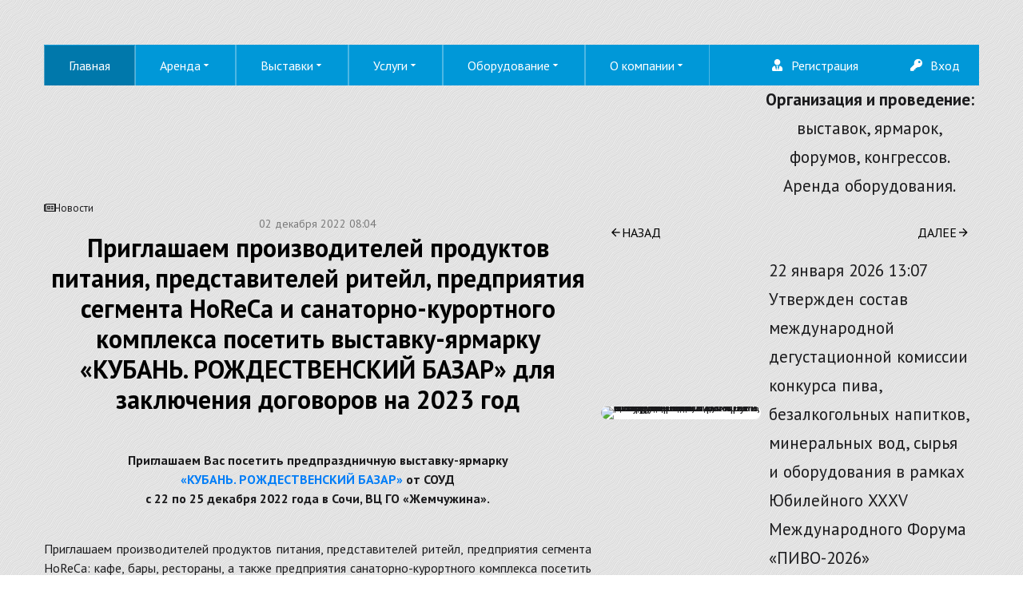

--- FILE ---
content_type: text/html; charset=utf-8
request_url: https://www.soud.ru/news.html?idd=1581&curPage=1
body_size: 25857
content:
<!DOCTYPE html>
<html prefix="og: http://ogp.me/ns#" xmlns="http://www.w3.org/1999/xhtml" lang="ru-ru" dir="ltr">
<head>
<meta http-equiv="Content-Type" content="text/html;charset=UTF-8">
    <meta name="viewport" content="width=device-width, initial-scale=1.0">
     <link href="https://www.soud.ru/templates/gridbox/library/icons/custom-icons/icomy/font.css" rel="stylesheet">
	<link href="https://www.soud.ru/templates/gridbox/library/icons/custom-icons/ticket/font.css" rel="stylesheet">
	<link href="https://www.soud.ru/templates/gridbox/library/icons/custom-icons/vistavochnoe-oborudovanie/font.css" rel="stylesheet">
	<link href="https://www.soud.ru/templates/gridbox/library/icons/custom-icons/soud-icon/font.css" rel="stylesheet">
	<link href="https://www.soud.ru/templates/gridbox/library/icons/custom-icons/vistavki-5/font.css" rel="stylesheet">
	<link href="https://www.soud.ru/templates/gridbox/library/icons/custom-icons/menyu/font.css" rel="stylesheet">
	<link href="https://www.soud.ru/templates/gridbox/library/icons/custom-icons/dop-oborudov/font.css" rel="stylesheet">
	<link href="https://www.soud.ru/templates/gridbox/library/icons/custom-icons/soudicons/font.css" rel="stylesheet">
	<link href="https://www.soud.ru/js/swipebox/swipebox.css" rel="stylesheet">
	<link href="https://www.soud.ru/css/news.css" rel="stylesheet">
	<link href="https://www.soud.ru/js/owl23/assets/owl.carousel.min.css" rel="stylesheet">
	<link href="https://www.soud.ru/js/owl23/assets/owl.theme.default.min.css" rel="stylesheet">
	<link href="https://www.soud.ru/css/banners.css" rel="stylesheet">
	<link href="https://www.soud.ru/components/com_gridbox/assets/css/storage/style-340.css?2026-01-15-08-40-24" rel="stylesheet">
	<link href="https://www.soud.ru/js/owl23hd/assets/owl.carousel.min.css" rel="stylesheet">
	<link href="https://www.soud.ru/js/owl23hd/assets/owl.theme.default.min.css" rel="stylesheet">
	<link href="/templates/gridbox/css/gridbox.css?2.16.2" rel="stylesheet">
	<link href="/templates/gridbox/css/storage/responsive.css?2026-01-15-08-38-03" rel="stylesheet">
	<link href="https://www.soud.ru/templates/gridbox/css/storage/style-9.css?2026-01-15-08-38-03" rel="stylesheet">
	<link href="//fonts.googleapis.com/css?family=Roboto+Condensed:300,700,900,500%7CPT+Sans:400,300,700,900,500&amp;subset=latin,cyrillic,greek,latin-ext,greek-ext,vietnamese,cyrillic-ext&amp;display=swap" rel="stylesheet">
	<link href="https://www.soud.ru/templates/gridbox/css/custom.css" rel="stylesheet">
<script src="/media/mod_menu/js/menu-es5.min.js?0782a2bb5915f6375710049bee818ed7" nomodule defer></script>
	<script src="/media/vendor/jquery/js/jquery.min.js"></script>
	<script src="/components/com_gridbox/libraries/bootstrap/bootstrap.js?2.16.2"></script>
	<script src="https://www.soud.ru/index.php?option=com_gridbox&amp;task=editor.loadModule&amp;module=gridboxLanguage&amp;2.16.2" async></script>
	<script src="/templates/gridbox/js/gridbox.js?2.16.2"></script>
	<script src="/index.php?option=com_gridbox&amp;task=editor.getItems&amp;id=340&amp;theme=9&amp;edit_type=&amp;view=page&amp;menuitem=101&amp;2026-01-15-08-38-03"></script>
	<script src="https://www.soud.ru/templates/gridbox/js/storage/code-editor-9.js?2026-01-15-08-38-03"></script>
	<title>Приглашаем производителей продуктов питания, представителей ритейл, предприятия сегмента HoReCa и санаторно-курортного комплекса посетить выставку-ярмарку  «КУБАНЬ. РОЖДЕСТВЕНСКИЙ БАЗАР» для заключения договоров на 2023 год</title>
	<meta property="og:title" content="Приглашаем производителей продуктов питания, представителей ритейл, предприятия сегмента HoReCa и санаторно-курортного комплекса посетить выставку-ярмарку  «КУБАНЬ. РОЖДЕСТВЕНСКИЙ БАЗАР» для заключения договоров на 2023 год">
	<meta property="og:type" content="website">
	<meta property="og:locale" content="ru_RU">
	<meta property="og:url" content="/news.html?idd=1581&amp;curPage=1">
	<meta property="og:image" content="https://www.soud.ru/img_news2022/dsc_0024_news.jpg">
	<meta property="og:description" content="Приглашаем производителей продуктов питания, представителей ритейл, предприятия сегмента HoReCa и санаторно-курортного комплекса посетить выставку-ярмарку  «КУБАНЬ. РОЖДЕСТВЕНСКИЙ БАЗАР» для заключения договоров на 2023 год">
	<meta http-equiv="description" content="Приглашаем производителей продуктов питания, представителей ритейл, предприятия сегмента HoReCa и санаторно-курортного комплекса посетить выставку-ярмарку  «КУБАНЬ. РОЖДЕСТВЕНСКИЙ БАЗАР» для заключения договоров на 2023 год">

	<link href="https://www.soud.ru/components/com_gridbox/assets/images/favicon.png" rel="shortcut icon" type="image/vnd.microsoft.icon">
    <style type="text/css">/*/* Plugin Accordion*/.ba-item-accordion .accordion { margin: 0;}.accordion-body .accordion-inner,.accordion-body { overflow: hidden; border: none;}.accordion-body.in[style=*"height: auto;"] .accordion-inner,.accordion-body.in[style=*"height: auto;"] { overflow: visible;}.accordion-body:not(.in) .accordion-inner > .tabs-content-wrapper,.accordion-body:not(.in) .accordion-inner { height: inherit;}.ba-item-accordion .collapse:not(.show),.ba-item-accordion .collapse { transition: height .5s ease; display: block !important;}.ba-item-accordion .accordion-group { border-radius: 0; border: 1px solid; border-bottom-width: 0; margin: 0;}.ba-item-accordion .accordion-group:last-child { border-bottom-width: 1px;}.accordion-heading > a.accordion-toggle { display: block; padding: 20px 35px 20px 20px; position: relative;}.accordion-toggle > span { align-items: center; display: inline-flex;}.accordion-heading > a > span + i { margin: 0; position: absolute; right: 15px; top: calc(50% - 9px);}.accordion-heading > a > span + i { font-size: 18px !important; letter-spacing: normal; line-height: 18px !important; }.accordion-toggle > span + i:before { display: block; transition: all .3s ease-in-out;}.accordion-toggle.active > span + i:before { transform: rotate(90deg);}.accordion-body .accordion-inner .ba-section { opacity: 0; transition: .3s ease-in-out;}.accordion-body.in .accordion-inner .ba-section { opacity: 1; transition: .3s .2s ease-in-out;}.accordion-heading > a i,.ba-tabs-wrapper .nav-tabs li a i { color: inherit; line-height: 1em; margin: 0 10px; text-align: inherit; vertical-align: middle;}/*/* Plugin Logo*/.ba-item-logo a { text-align: inherit;}.ba-logo-wrapper,.ba-logo-wrapper > a { line-height: 0; display: block;}.ba-item.ba-item-scroll-to-top { bottom: 65px; position: fixed; visibility: hidden; z-index: 10000;}.ba-item.ba-item-scroll-to-top.visible-scroll-to-top { visibility: visible;}.ba-scroll-to-top { opacity: 0; margin-bottom: -50px; transition: opacity .3s linear, visibility .3s linear, margin-bottom .3s linear;}.visible-scroll-to-top .ba-scroll-to-top { opacity: 1 !important; margin-bottom: 0;}.ba-item-scroll-to-top .ba-scroll-to-top > i { cursor: pointer; line-height: 1em; text-align: center;}/* Scroll To Top Position Right */.scroll-btn-right { right: 25px;}.ba-store-wishlist-opened .scroll-btn-right { right: calc(25px + var(--body-scroll-width));}.lightbox-open .scroll-btn-right { right: 40px;}.scroll-btn-right .ba-edit-item.full-menu { transform: translate(-75%, -50%);}/* Scroll To Top Position Left */.scroll-btn-left { left: 25px;}.scroll-btn-left .ba-edit-item.full-menu { transform: translate(-25%, -50%);}/*/* Plugin Smooth Scrolling*/.ba-scroll-to i { text-align: center;}.ba-scroll-to i { line-height: 1em;}/*/* Plugin Social Sharing*/.ba-item-social { text-align: center;}.ba-social-classic > div:hover { background: #fafafa;}.ba-social > div { align-items: center; border-radius: 3px; cursor: pointer; display: inline-flex; justify-content: flex-start; margin: 5px 10px 5px 10px; overflow: hidden; white-space: nowrap;}.ba-social .social-button { color: #fff; display: inline-block; font-style: initial; font-weight: bold; text-align: left; text-transform: initial;}.ba-social-sidebar .social-button { border: 1px solid transparent; padding-left: 0;}.ba-social.ba-social-sm div { line-height: 22px;}.ba-social.ba-social-sm .social-counter { width: 22px;}.ba-social.ba-social-sm { font-size: 12px;}.ba-social.ba-social-md div { line-height: 34px;}.ba-social.ba-social-md .social-counter { width: 34px;}.ba-social.ba-social-md { font-size: 15px;}.ba-social.ba-social-lg div { line-height: 44px;}.ba-social.ba-social-lg .social-counter { width: 44px;}.ba-social.ba-social-lg { font-size: 18px;}.ba-social.ba-social-sm .social-button { min-width: 150px;}.ba-social.ba-social-md .social-button { min-width: 200px;}.ba-social.ba-social-lg .social-button { min-width: 250px;}.ba-social.ba-social-md .social-button,.ba-social.ba-social-lg .social-button { font-size: 14px;}.ba-social-sidebar .ba-social .social-button { border: none;}.ba-social .social-button i { color: #fff; text-align: center; vertical-align: middle; width: 1em;}.ba-social.ba-social-sm .social-button i { font-size: 16px; padding: 15px;}.ba-social.ba-social-md .social-button i { font-size: 18px; padding: 15px;}.ba-social.ba-social-lg .social-button i { font-size: 21px; padding: 20px;}.social-counter { border-radius: 50%; color: #fff; display: inline-block; font-family: 'Roboto', sans-serif; font-size: 12px; font-style: initial; font-weight: bold; margin-right: 15px; position: relative; text-transform: initial;}.ba-social.ba-social-sm .social-counter { font-size: 10px;}/* Minimal */.ba-social-minimal.ba-social > div { margin: 0; position: relative; overflow: visible;}.ba-social-minimal .social-button i { color: var(--icon);}.ba-social-minimal.ba-social.ba-social-sm .social-button i,.ba-social-minimal.ba-social.ba-social-md .social-button i,.ba-social-minimal.ba-social.ba-social-lg .social-button i { border-radius: 3px; transition: .3s;}.ba-social-minimal.ba-social.ba-social-sm .social-button,.ba-social-minimal.ba-social.ba-social-md .social-button,.ba-social-minimal.ba-social.ba-social-lg .social-button { height: auto; min-width: auto;}.ba-social-minimal.ba-social.ba-social-sm .social-button { width: 44px;}.ba-social-minimal.ba-social.ba-social-md .social-button { width: 61px;}.ba-social-minimal.ba-social.ba-social-lg .social-button { width: 78px;}.ba-social-minimal .social-counter { height: 16px; line-height: 17px; position: absolute; right: -3px; margin: 0; top: 1px; width: 16px !important; font-size: 10px;}.ba-social-minimal.ba-social.ba-social-sm .social-counter { top: 1px; right: 1px;}.ba-social-minimal.ba-social.ba-social-md .social-counter { top: 5px; right: 5px;}.ba-social-minimal.ba-social.ba-social-lg .social-counter { top: 7px; right: 7px;}.ba-social-minimal.ba-social.ba-social-sm .social-button i { font-size: 14px; padding: 15px;}.ba-social-minimal.ba-social.ba-social-md .social-button i { font-size: 21px; padding: 20px;}.ba-social-minimal.ba-social.ba-social-lg .social-button i { font-size: 28px; padding: 25px;}/* Flat */.ba-social-flat > div { border: none;}.ba-social-flat.ba-social .social-counter,.ba-social-flat.ba-social .social-button i { background: rgba(0, 0, 0, 0.25);}.ba-social-classic .social-button i,.ba-social-flat.ba-social .social-button i { margin-right: 20px;}.ba-social-minimal.ba-social .social-button i:hover { color: #fff;}.ba-social-minimal.ba-social .vk .social-button i:hover,.ba-social-minimal .vk .social-counter,.ba-social-classic .vk .social-button i,.ba-social-circle .vk .social-button,.ba-social-flat.ba-social .vk { background: #5b7aa8;}.ba-social-minimal.ba-social .facebook .social-button i:hover,.ba-social-minimal .facebook .social-counter,.ba-social-classic .facebook .social-button i,.ba-social-circle .facebook .social-button,.ba-social-flat.ba-social .facebook { background: #3b5998;}.ba-social-minimal.ba-social .twitter .social-button i:hover,.ba-social-minimal .twitter .social-counter,.ba-social-classic .twitter .social-button i,.ba-social-circle .twitter .social-button,.ba-social-flat.ba-social .twitter { background: #00aced;}.ba-social-minimal.ba-social .linkedin .social-button i:hover,.ba-social-minimal .linkedin .social-counter,.ba-social-classic .linkedin .social-button i,.ba-social-circle .linkedin .social-button,.ba-social-flat.ba-social .linkedin { background: #0077B5;}.ba-social-minimal.ba-social .pinterest .social-button i:hover,.ba-social-minimal .pinterest .social-counter,.ba-social-classic .pinterest .social-button i,.ba-social-circle .pinterest .social-button,.ba-social-flat.ba-social .pinterest { background: #cb2027;}.ba-item-social:not(.ba-social-sidebar) .ba-social-classic div:hover .social-button i:before,.ba-item-social:not(.ba-social-sidebar) .ba-social-flat.ba-social div:hover .social-button i:before { animation: social-button-to-right 0.3s forwards; display: block;}@keyframes social-button-to-right { 49% {transform: translate(100%);} 50% {opacity: 0;transform: translate(-100%);} 51% {opacity: 1;}}.ba-social-circle div:hover .social-button i:before { animation: social-button-to-bottom 0.3s forwards; display: block;}@keyframes social-button-to-bottom { 49% {transform: translateY(100%);} 50% {opacity: 0;transform: translateY(-100%);} 51% {opacity: 1;}}/* Classic */.ba-social-classic > div { background: var(--bg-secondary);}.ba-social-classic .social-button { color: #000;}.ba-social-classic .social-counter { background: rgba(0, 0, 0, 0.05); color: #000;}/* Social Circle */.ba-social-circle.ba-social > div { display: inline-block; line-height: normal; position: relative; vertical-align: top;}.ba-social-minimal .social-button,.ba-social-circle .social-button { color: transparent; display: block; overflow: hidden; padding: 0; width: 0;}.ba-social-circle .social-button i { border-radius: 50%; position: absolute; vertical-align: middle;}.ba-social-circle .social-counter { background-color: transparent; color: #333; margin: 0;}.ba-social-circle.ba-social .social-button { align-items: center; border-radius: 50%; box-sizing: border-box; display: flex; justify-content: center; margin: 0 auto;}.ba-social-sidebar .ba-social-circle.ba-social .social-button { border-width: 0; margin: 3px 0; padding: 5px 10px;}.ba-social-sidebar .ba-social-circle { margin-top: 1px;}.ba-social-circle.ba-social .social-button i { margin: 0; font-size: 16px !important;}.ba-social-circle.ba-social.ba-social-sm .social-button { min-width: 55px; height: 55px;}.ba-social-circle.ba-social.ba-social-md .social-button { min-width: 65px; height: 65px;}.ba-social-circle.ba-social.ba-social-lg .social-button { min-width: 75px; height: 75px;}.ba-social-circle.ba-social.ba-social-sm .social-counter,.ba-social-circle.ba-social.ba-social-md .social-counter,.ba-social-circle.ba-social.ba-social-lg .social-counter { line-height: 36px; font-size: 14px; font-weight: bold;}.ba-social-sidebar .ba-social-circle.ba-social .social-counter { padding: 0;}.ba-social-circle .social-counter:before,.ba-social-circle .social-counter:after { display: none;}.ba-social-sidebar .ba-social.ba-social-circle > div { max-width: none; min-width: auto;}.ba-social-sidebar .ba-social.ba-social-circle .social-counter { bottom: 10px; color: #fff; font-size: 10px; left: 50%; line-height: normal !important; position: absolute; transform: translateX(-50%);}/* Social Sidebar */.ba-social-sidebar { left: 100% !important; position: fixed !important; top: 50% !important; min-height: 50px; transition: opacity .3s linear; z-index: 10000;}.ba-opened-menu .ba-social-sidebar { z-index: 5;}.ba-social-sidebar[data-size="ba-social-lg"][data-style="ba-social-minimal"] { transform: translateY(calc((-74px/2) * var(--social-count))) translateX(-100%);}.ba-social-sidebar[data-size="ba-social-md"][data-style="ba-social-minimal"] { transform: translateY(calc((-62px/2) * var(--social-count))) translateX(-100%);}.ba-social-sidebar[data-size="ba-social-sm"][data-style="ba-social-minimal"] { transform: translateY(calc((-59px/2) * var(--social-count))) translateX(-100%);}.ba-social-sidebar[data-size="ba-social-lg"][data-style="ba-social-flat"] { transform: translateY(calc((-74px/2) * var(--social-count))) translateX(-100%);}.ba-social-sidebar[data-size="ba-social-md"][data-style="ba-social-flat"] { transform: translateY(calc((-62px/2) * var(--social-count))) translateX(-100%);}.ba-social-sidebar[data-size="ba-social-sm"][data-style="ba-social-flat"] { transform: translateY(calc((-59px/2) * var(--social-count))) translateX(-100%);}.ba-social-sidebar[data-size="ba-social-lg"][data-style="ba-social-classic"] { transform: translateY(calc((-71px/2) * var(--social-count))) translateX(-100%);}.ba-social-sidebar[data-size="ba-social-md"][data-style="ba-social-classic"] { transform: translateY(calc((-58px/2) * var(--social-count))) translateX(-100%);}.ba-social-sidebar[data-size="ba-social-sm"][data-style="ba-social-classic"] { transform: translateY(calc((-56px/2) * var(--social-count))) translateX(-100%);}.ba-social-sidebar[data-size="ba-social-lg"][data-style="ba-social-circle"] { transform: translateY(calc((-92px/2) * var(--social-count))) translateX(-100%);}.ba-social-sidebar[data-size="ba-social-md"][data-style="ba-social-circle"] { transform: translateY(calc((-82px/2) * var(--social-count))) translateX(-100%);}.ba-social-sidebar[data-size="ba-social-sm"][data-style="ba-social-circle"] { transform: translateY(calc((-72px/2) * var(--social-count))) translateX(-100%);}.lightbox-open .ba-social-sidebar { left: calc(100% - 17px) !important; transition: opacity 0s linear; opacity: 0;}.ba-social-sidebar .ba-social-lg > div,.ba-social-sidebar .ba-social-md > div,.ba-social-sidebar .ba-social-sm > div { max-width: 100px;}.ba-social-sidebar .ba-social-classic { align-items: flex-end; display: flex; flex-direction: column;}.ba-social-sidebar .ba-social-classic > div { border-radius: 0;}.ba-social-sidebar .ba-social-classic .social-button { backface-visibility: hidden; border-width: 0;}.ba-social-sidebar .ba-social-lg:hover > div ,.ba-social-sidebar .ba-social-md:hover > div ,.ba-social-sidebar .ba-social-sm:hover > div { backface-visibility: hidden; max-width: 350px;}.ba-social-sidebar .ba-social-minimal.ba-social-lg,.ba-social-sidebar .ba-social-minimal.ba-social-md,.ba-social-sidebar .ba-social-minimal.ba-social-sm { overflow: visible; text-align: center !important;}.ba-social-sidebar .ba-social-lg,.ba-social-sidebar .ba-social-md,.ba-social-sidebar .ba-social-sm { overflow: hidden; text-align: right !important;}.ba-social-sidebar .ba-social.ba-social-lg:not(.ba-social-circle):not(.ba-social-minimal) > div { transform: translateX(100%) translateX(-62px);}.ba-social-sidebar .ba-social.ba-social-md:not(.ba-social-circle):not(.ba-social-minimal) > div { transform: translateX(100%) translateX(-49px);}.ba-social-sidebar .ba-social.ba-social-sm:not(.ba-social-circle):not(.ba-social-minimal) > div { transform: translateX(100%) translateX(-47px);}.ba-social-sidebar .ba-social.ba-social-sm:not(.ba-social-circle):not(.ba-social-minimal) > div:hover,.ba-social-sidebar .ba-social.ba-social-md:not(.ba-social-circle):not(.ba-social-minimal) > div:hover,.ba-social-sidebar .ba-social.ba-social-lg:not(.ba-social-circle):not(.ba-social-minimal) > div:hover { transform: translateX(1px);}.ba-social-sidebar .ba-social > div { display: inline-block; margin: 0; text-align: center; transition: transform .3s linear;}.ba-social-sidebar .ba-social .social-counter { text-align: center;}/*/* Plugin Social Icons*/.ba-item-social-icons .ba-icon-wrapper a { display: inline-block; vertical-align: middle; margin-bottom: 5px;}.ba-item-social-icons .ba-icon-wrapper a:not(:last-child){ margin-right: 5px;}.ba-item-social-icons .ba-icon-wrapper i { text-align: center; box-shadow: none;}/*/* Main menu*/.main-menu > .add-new-item,.close-menu,.open-menu { display: none;}.mod-menu__sub,.nav-child { transition: all .5s ease;}.nav { margin: 0;}.main-menu .nav { font-size: 0; letter-spacing: 0; line-height: 0; list-style: none; margin-bottom: 0; padding-left: 0;}.main-menu .nav > li { display: inline-block; float: none; overflow: visible; text-decoration: none;}.vertical-menu .main-menu .nav > li { overflow: visible;}.main-menu .nav > li > a,.main-menu .nav > li > span { background: transparent; display: block;}.main-menu .nav > li > a:hover,.main-menu .nav > li > a:focus { background: transparent;}.mod-menu__sub,.nav-child { padding: 0; width: 250px;}li.deeper > span i.ba-icon-caret-right,li.deeper > a i.ba-icon-caret-right { color: inherit; font-size: inherit; line-height: inherit; padding: 0 5px;}.vertical-menu li.deeper > span i.ba-icon-caret-right,.vertical-menu li.deeper > a i.ba-icon-caret-right,.nav > li li.deeper > span i.ba-icon-caret-right,.nav > li li.deeper > a i.ba-icon-caret-right { float: right;}@-moz-document url-prefix() { .nav li.deeper > span i.ba-icon-caret-right, .nav li.deeper > a i.ba-icon-caret-right { float: right; } li.deeper > span i.ba-icon-caret-right, li.deeper > a i.ba-icon-caret-right { display: block; float: none; position: static; text-align: right; }}.deeper.parent > .mod-menu__sub,.deeper.parent > .nav-child { display: none;}.nav > .deeper.parent > .mod-menu__sub,.nav > .deeper.parent > .nav-child { padding: 0; position: absolute; z-index: 20;}.mod-menu__sub li > span,.mod-menu__sub li > a,.nav-child li > span,.nav-child li > a { display: block; padding: 10px 20px;}.mod-menu__sub > .deeper,.nav-child > .deeper { position: relative;}.mod-menu__sub li,.nav-child li { text-decoration: none; list-style: none;}.mod-menu__sub > .deeper:hover > .mod-menu__sub,.nav-child > .deeper:hover > .nav-child { left: 100%; position: absolute; top: 0px;}.nav li.deeper:hover > .mod-menu__sub,.megamenu-editing.megamenu-item > .tabs-content-wrapper .ba-section,.nav li:hover > .tabs-content-wrapper .ba-section,.nav li.deeper:hover > .nav-child { animation-fill-mode: none; animation-delay: 0s; box-sizing: border-box; display: block;}li.deeper >span,li.deeper > a { position: relative;}.ba-menu-backdrop { background-color: rgba(0,0,0, .1); bottom: 0; display: none; left: 0; position: fixed; right: 0; top: 0; z-index: 1;}.dropdown-left-direction { right: 0;}.child-dropdown-left-direction,.dropdown-left-direction ul { right: 100%; left: auto !important;}.dropdown-top-direction { transform: translateY(calc( 0px - var(--dropdown-top-diff) - 25px)); top: auto !important;}/* Menu With Icon */.ba-item-main-menu .nav li span i.ba-menu-item-icon,.ba-item-main-menu .nav li a i.ba-menu-item-icon,.menu li span i.ba-menu-item-icon,.menu li a i.ba-menu-item-icon { color: inherit; line-height: 0; margin-right: 10px; text-align: center; vertical-align: middle; width: 1em;}/* Megamenu */.megamenu-item .ba-section { max-width: 100%;}.megamenu-item > .mod-menu__sub,.ba-menu-wrapper > .tabs-content-wrapper,.megamenu-item > .tabs-content-wrapper,.megamenu-item > .nav-child { display: none !important; z-index: 999;}.row-with-megamenu .megamenu-editing.megamenu-item > .tabs-content-wrapper,.megamenu-item:hover >.tabs-content-wrapper { display: block !important;}.megamenu-item >.tabs-content-wrapper { position: absolute; top: 100%;}.vertical-menu .megamenu-item >.tabs-content-wrapper.ba-container { top: 0;}.megamenu-item >.tabs-content-wrapper:not(.ba-container) { max-width: none !important;}.megamenu-item >.tabs-content-wrapper:not(.ba-container) .ba-section { width: 100% !important;}.megamenu-item >.tabs-content-wrapper.ba-container:not(.megamenu-center) { margin: 0 !important;}.megamenu-item >.tabs-content-wrapper.ba-container { width: auto !important; max-width: none;}.mod-menu__sub > .megamenu-item .ba-icon-caret-right,.mod-menu__sub > .megamenu-item >.tabs-content-wrapper,.nav-child > .megamenu-item .ba-icon-caret-right,.nav-child > .megamenu-item >.tabs-content-wrapper { display: none !important;}.megamenu-item .ba-section { min-height: 50px;}/* Vertical layout menu */.vertical-menu .main-menu .nav > li { display: block; position: relative;}.vertical-menu .main-menu .nav > li.deeper.parent > .mod-menu__sub,.vertical-menu .megamenu-item > .tabs-content-wrapper.ba-container,.vertical-menu .main-menu .nav > li.deeper.parent > .nav-child { margin-left: 100% !important;}.vertical-menu .megamenu-item >.tabs-content-wrapper.ba-container.megamenu-center { padding: 0 !important; top: auto;}.vertical-menu .main-menu .nav > li.megamenu-item { align-items: center; display: flex;}.vertical-menu .main-menu .nav > li> span,.vertical-menu .main-menu .nav > li> a { width: 100%; box-sizing: border-box;}.vertical-menu .main-menu .nav > li .mod-menu__sub,.vertical-menu .main-menu .nav > li .nav-child { top: 0;}.megamenu-item > .tabs-content-wrapper { margin-left: calc(var(--menu-item-left-offset) * -1) !important;}.megamenu-item > .tabs-content-wrapper.ba-container { margin-left: 0 !important;}.megamenu-item > .tabs-content-wrapper.ba-container.megamenu-center { margin-left: calc(var(--menu-item-width) / 2 - var(--megamenu-width) / 2 - 50px) !important;}.ba-hamburger-menu >.main-menu .ba-overlay { z-index: -1;}.ba-menu-wrapper:not(.vertical-menu) .nav > li.deeper > span i.ba-icon-caret-right:before,.ba-menu-wrapper:not(.vertical-menu) .nav > li.deeper > a i.ba-icon-caret-right:before,.ba-menu-wrapper:not(.vertical-menu) .menu > li.deeper > span i.ba-icon-caret-right:before,.ba-menu-wrapper:not(.vertical-menu) .menu > li.deeper > a i.ba-icon-caret-right:before { display: block; transform: rotate(90deg);}.vertical-menu .nav > .megamenu-item > span:after,.vertical-menu .nav > .megamenu-item > a:after,.vertical-menu .nav > .deeper.parent > span:after,.vertical-menu .nav > .deeper.parent > a:after,.vertical-menu .menu > .megamenu-item > span:after,.vertical-menu .menu > .megamenu-item > a:after,.vertical-menu .menu > .deeper.parent > span:after,.vertical-menu .menu > .deeper.parent > a:after { transform: rotate(-90deg);}/* Collapsible Vertical Menu*/.collapsible-vertical-submenu.vertical-menu .main-menu .nav > li.deeper.parent > .mod-menu__sub,.collapsible-vertical-submenu.vertical-menu .main-menu .nav > .deeper.parent .mod-menu__sub,.collapsible-vertical-submenu.vertical-menu .main-menu .nav > .deeper.parent .nav-child, .collapsible-vertical-submenu.vertical-menu .main-menu .menu > .deeper.parent .mod-menu__sub, .collapsible-vertical-submenu.vertical-menu .main-menu .menu > .deeper.parent .nav-child { box-sizing: border-box; display: block; margin-left: 0 !important; margin-top: 0; position: static; transform: none !important; width: 100% !important;}@keyframes visible-nav-child { 0% {max-height: 0; overflow: hidden;opacity: 0;} 99%{max-height: 400vh; overflow: visible; opacity: 1;} 100%{max-height: 400vh; overflow: visible; opacity: 1;}}.collapsible-vertical-submenu.vertical-menu .deeper.parent.visible-nav-child > ul.mod-menu__sub, .collapsible-vertical-submenu.vertical-menu .deeper.parent.visible-nav-child > .tabs-content-wrapper, .collapsible-vertical-submenu.vertical-menu .deeper.parent.visible-nav-child > ul.nav-child { animation: visible-nav-child .5s linear both!important; overflow: visible;}@keyframes hidden-nav-child { to{max-height: 0!important; overflow: hidden; opacity: 0;}}.collapsible-vertical-submenu.vertical-menu .deeper.parent.hidden-nav-child > ul.mod-menu__sub, .collapsible-vertical-submenu.vertical-menu .deeper.parent.hidden-nav-child > .tabs-content-wrapper, .collapsible-vertical-submenu.vertical-menu .deeper.parent.hidden-nav-child > ul.nav-child { animation: hidden-nav-child .3s linear both !important; box-sizing: border-box;}.collapsible-vertical-submenu.vertical-menu .deeper.parent:not(.visible-nav-child) > ul.mod-menu__sub, .collapsible-vertical-submenu.vertical-menu .deeper.parent:not(.visible-nav-child) > .tabs-content-wrapper, .collapsible-vertical-submenu.vertical-menu .deeper.parent:not(.visible-nav-child) > ul.nav-child { max-height: 0 !important; overflow: hidden; padding-top: 0 !important; padding-bottom: 0 !important;}.collapsible-vertical-submenu.vertical-menu .deeper.parent.visible-nav-child > span i:not(.ba-menu-item-icon):before, .collapsible-vertical-submenu.vertical-menu .deeper.parent.visible-nav-child > a i:not(.ba-menu-item-icon):before { transform: rotate(90deg);}.collapsible-vertical-submenu.vertical-menu .deeper.parent > span i:before, .collapsible-vertical-submenu.vertical-menu .deeper.parent > a i:before { align-items: center; display: inline-flex; justify-content: center; transition: all .15s linear; width: 1em;}/*/* Plugin Icons*/.ba-item-icon a { display: inline-block !important;}.ba-item-icon .ba-icon-wrapper i { cursor: default !important; line-height: 1em; text-align: center;}.ba-item-icon .ba-icon-wrapper a i { cursor: pointer !important;}/*/* Plugin Icon-list*/.ba-item-icon-list ul { display: inline-flex; flex-wrap: wrap; margin: 0; text-decoration: none; width: 100%;}.ba-item-icon-list li { align-items: flex-start; display: inline-flex; margin-right: 30px;}.ba-item-icon-list li a:before,.ba-item-icon-list li i:before,.ba-item-icon-list li:before,.ba-item-icon-list li i { cursor: default !important; display: block; font-style: initial; height: 1em; line-height: 1em; min-width: 1em; text-align: center; text-decoration: none; text-transform: none; width: 1em;}.ba-item-icon-list li:before,.ba-item-icon-list li a:before,.ba-item-icon-list li i { margin-top: calc(var(--icon-list-line-height)/2); transform: translateY(-50%);}.ba-item-icon-list li a i:before { cursor: pointer !important;}.ba-item-icon-list li a { align-items: flex-start; display: inherit;}.ba-item-icon-list li a span { align-items: center; display: flex; min-height: 100%;}.ba-item-icon-list li a,.ba-item-icon-list li a i { cursor: pointer !important;}.ba-item-icon-list .vertical-layout { flex-direction: column;}.ba-item-icon-list li:last-child,.ba-item-icon-list .vertical-layout li { margin-right: 0;}.ba-item-icon-list .vertical-layout li { margin-top: 20px;}.ba-item-icon-list .vertical-layout li:first-child { margin-top: 0;}.ba-item-icon-list ul.bullets-type i,.ba-item-icon-list ul.numbers-type i { display: none;}.ba-item-icon-list ul.bullets-type li a:before,.ba-item-icon-list ul.bullets-type li.list-item-without-link:before { content: '\f26d'; font-family: 'balbooa-family';}.ba-item-icon-list ul.numbers-type { counter-reset: list-numbers;}.ba-item-icon-list ul.numbers-type li a:before,.ba-item-icon-list ul.numbers-type li.list-item-without-link:before { counter-increment: list-numbers; content: counter(list-numbers);}/*/* Plugin Headline*/.ba-item-headline .headline-wrapper > * > span { display: inline-block; white-space: nowrap;}@keyframes notification-in { from {bottom: 0; transform: translateY(100%); opacity: 0;}}#system-message { animation: notification-in .4s cubic-bezier(.25,.98,.26,.99) both; border-radius: 6px; border: none; bottom: 50px; box-shadow: 0 10px 30px rgba(0,0,0,0.3); color: #fff; display: block; opacity: 1; overflow: hidden; padding: 0; position: fixed; right: 50px; text-shadow: none; visibility: visible; z-index: 1510;}#system-message-container .alert { background: #02adea; display: inline-block; padding: 40px 25px; width: 250px;}#system-message-container .alert.alert-warning,#system-message-container .alert.alert-danger,#system-message-container .alert.alert-error { background-color: #ff776f;;}#system-message .alert-heading { color: #fff; display: block; font-size: 14px; font-weight: bold; letter-spacing: 0; line-height: 16px; margin: 0 0 15px !important; text-align: left; text-decoration: none; text-transform: uppercase;}#system-message > div .alert-message { color: #fff; font-size: 14px; font-weight: 500; line-height: 24px; margin: 0; opacity: .6; word-break: break-word;}#system-message .alert:before,#system-message .close { color: #fff; opacity: 1; padding: 8px; position: absolute; right: 5px; text-shadow: none; top: 0; opacity: 0;}#system-message > .alert:before { content: '\e04a'; display: inline-block; font: normal normal normal 24px/1 'balbooa-family'; opacity: 1; padding: 13px 10px;}/*/* Plugin Sticky Header*/.ba-sticky-header { transform: translateY(-100vh); position: fixed; top: 0;}.ba-sticky-header.visible-sticky-header { display: block; left: 0; max-width: 100%; right: 0; transform: none; z-index: 45;}.ba-store-cart-opened .header:not(.sidebar-menu) .ba-sticky-header.visible-sticky-header,.ba-store-wishlist-opened .header:not(.sidebar-menu) .ba-sticky-header.visible-sticky-header { max-width: calc(100vw - var(--body-scroll-width));}.ba-store-cart-opened .sidebar-menu .ba-sticky-header.visible-sticky-header,.ba-store-wishlist-opened .sidebar-menu .ba-sticky-header.visible-sticky-header { max-width: calc(100vw - var(--sidebar-menu-width) - var(--body-scroll-width));}.sticky-header-opened .ba-sticky-header-parent { z-index: 999999 !important;}.sticky-header-opened .header.ba-sticky-header-parent { z-index: 9999999 !important;}.sticky-header-opened .ba-sticky-header-parent ~ .ba-comments-modal { z-index: 99999999;}.lazy-load-image,.lazy-load-image > .parallax-wrapper .parallax,.slideshow-content.lazy-load-image .ba-slideshow-img,.lazy-load-image .ba-store-app-product .ba-slideshow-img:before,.lazy-load-image .ba-store-app-product a:before,.lazy-load-image .ba-slideshow-img a, .lazy-load-image .ba-blog-post-image a { background-image: none !important;}/* ======================================================================== Default Joomla ========================================================================== */.icon-edit:before { content: "\f1c6"; font-family: 'balbooa-family' !important; font-size: 18px;}.btn-link ~ [role="tooltip"] { background: #2c2c2c; border-radius: 4px; box-shadow: 0 10px 30px rgb(0 0 0 / 30%); color: #ffffff8f; font-size: 12px; font-weight: 500; line-height: 24px; margin: 0; max-width: 200px; opacity: 0; padding: 20px; pointer-events: none; position: absolute !important; text-align: left; transition: opacity .3s; width: auto; z-index: 100000;}.btn-link:hover ~ [role="tooltip"] { opacity: 1;}.btn.btn-link { color: #363637; background-color: #e6e6e6; display: inline-flex; align-items: center;}.btn.btn-link .icon-edit { margin-right: 10px !important;}button [class*="icon"] { display: none !important;}.modal-footer:before,.modal-footer:after,.row:before,.row:after,.pager:before,.pager:after,.form-horizontal .control-group:before,.form-horizontal .control-group:after,.navbar-inner:before,.navbar-inner:after,.nav-pills:before,.nav-pills:after,.thumbnails:before,.thumbnails:after,.clearfix:before,.clearfix:after { display: table; content: ""; line-height: 0;}.modal-footer:after,.row:after,.pager:after,.form-horizontal .control-group:after,.navbar-inner:after,.nav-pills:after,.thumbnails:after,.clearfix:after { clear: both;}ul.inline > li,ol.inline > li { display: inline-block;}[class*="span"] { min-height: 1px;}input[class*="span"],select[class*="span"],textarea[class*="span"],.uneditable-input[class*="span"],.row-fluid input[class*="span"],.row-fluid select[class*="span"],.row-fluid textarea[class*="span"],.row-fluid .uneditable-input[class*="span"] { float: none; margin-left: 0;}.page-header { margin: 18px 0 27px; padding-bottom: 8px;}.dl-horizontal dt { clear: left; float: left; overflow: hidden; padding: 5px 0; text-align: right; text-overflow: ellipsis; white-space: nowrap; width: 160px;}.dl-horizontal dd { margin-left: 180px; padding: 5px 0;}.breadcrumb { margin: 10px 0;}body:not(.com_gridbox) .body { margin: 100px 0;}body:not(.com_gridbox) .body .main-body { box-sizing: border-box; margin: 0 auto; max-width: 100%;}body:not(.com_gridbox) .hidden { display: none; visibility: hidden;}.pull-right { float: right;}.pull-left { float: left;}.visible-phone,.visible-tablet,.hidden-desktop { display: none !important;}.visible-desktop { display: inherit !important;}.center *,.center,.table td.center,.table th.center { text-align: center;}[class^="icon-"]:not(.ba-settings-group):not(.ba-tabs-wrapper):not(.add-on):not(.accordion):not(.modal-backdrop):not(.minicolors-input),[class*=" icon-"]:not(.ba-settings-group):not(.ba-tabs-wrapper):not(.add-on):not(.accordion):not(.modal-backdrop):not(.minicolors-input) { display: inline-block; font-size: 0.8em; height: 14px; line-height: 14px; margin-right: .2em; vertical-align: baseline; width: 14px;}.fade { opacity: 0; transition: opacity .15s linear;}.fade.in { opacity: 1;}.element-invisible { border: 0; height: 1px; margin: 0; overflow: hidden; padding: 0; position: absolute; width: 1px;}/* Navigation */.nav > li > a { display: block;}.nav > li > a:hover,.nav > li > a:focus { text-decoration: none;}.nav > li > a > img { max-width: none;}.nav > .pull-right { float: right;}.navbar-inner { background-color: #f5f5f5; border-radius: 4px; border: 1px solid #f3f3f3; min-height: 40px; padding-left: 20px; padding-right: 20px;}.navbar .nav.pull-right { float: right; margin-right: 0;}.navbar .nav { display: block; float: left; left: 0; margin: 0 10px 0 0; position: relative;}.dropdown-menu.pull-right,.pull-right > .dropdown-menu ,.navbar .pull-right > li > .dropdown-menu,.navbar .nav > li > .dropdown-menu.pull-right { left: auto; right: 0;}.navbar .nav > li > .dropdown-menu:after { border-bottom: 6px solid #fff; border-left: 6px solid transparent; border-right: 6px solid transparent; content: ''; display: inline-block; left: 10px; position: absolute; top: -6px;}.navbar .pull-right > li > .dropdown-menu:after,.navbar .nav > li > .dropdown-menu.pull-right:after { left: auto; right: 13px;}.navbar .nav > li > .dropdown-menu:before { border-left: 7px solid transparent; border-right: 7px solid transparent; border-bottom: 7px solid #f3f3f3; content: ''; display: inline-block; left: 9px; position: absolute; top: -7px;}.navbar .pull-right > li > .dropdown-menu:before,.navbar .nav > li > .dropdown-menu.pull-right:before { left: auto; right: 12px;}.nav-tabs > li > a,.nav-pills > li > a { line-height: 14px; margin-right: 2px; padding-left: 10px; padding-right: 10px;}.nav-tabs { border-bottom: 1px solid #f3f3f3;}.nav-tabs > li > a { border-radius: 4px 4px 0 0; border: 1px solid transparent; line-height: 18px; padding: 10px;}.nav-tabs > .active > a,.nav-tabs > .active > a:hover,.nav-tabs > .active > a:focus { background-color: #fff; border: 1px solid #f3f3f3; border-bottom-color: transparent; color: #555; cursor: default;}.nav-tabs.nav-stacked > li > a { border-radius: 0;}.nav-pills.nav-stacked > li > a { margin-bottom: 3px;}.nav-pills.nav-stacked > li:last-child > a { margin-bottom: 1px;}.nav-stacked > li { float: none;}.nav-stacked > li > a { margin-right: 0;}.nav-tabs.nav-stacked { border-bottom: 0;}.thumbnails { list-style: none; margin-left: -20px;}.row-fluid .thumbnails { margin-left: 0;}.thumbnails > li { float: left; margin-bottom: 18px; margin-left: 20px;}.com_media .thumbnails > li a { color: #818fa1;}.com_media { font-size: 14px ; font-weight: 400; line-height: 18px;}.pull-right.item-image { margin: 0 0 20px 20px;}.pull-left.item-image { margin: 0 20px 20px 0;}.label,.badge { background-color: #fafafa; border-radius: 3px; color: #363637; display: inline-block; font-size: 14px; letter-spacing: 0; line-height: 14px; padding: 10px 15px; vertical-align: middle; white-space: nowrap;}.badge { padding: 5px; background-color: #e6e6e6}.label:empty,.badge:empty { display: none;}.small { font-size: 0.7em;}/* Modal */div.modal { background-color: #fff; border-radius: 6px; box-shadow: 0 15px 40px rgba(0,0,0,.15); left: 50%; margin-left: -40%; outline: none; position: fixed; top: 5%; width: 80%; z-index: 1050;}body:not(.com_gridbox) .modal-body { width: 98%; position: relative; max-height: 400px; padding: 1%;}div.modal.fade { transition: opacity .3s linear, top .3s ease-out; top: -25%;}div.modal.fade.in { top: 5%;}.well { border: none; margin-bottom: 20px; min-height: 20px; padding: 19px;}.thumbnails-media .imgFolder span { line-height: 90px !important; font-size: 38px !important; margin: 0; width: auto!important;}.container-popup { padding: 28px 10px 10px 10px;}.modal-header { padding: 10px 20px;}.modal-header h3 { margin: 0; text-align: left;}button.close { -webkit-appearance: none; background: transparent; border: 0; cursor: pointer;}.modal-footer { border-top: 1px solid #f3f3f3; margin-bottom: 0; padding: 15px; text-align: right;}.modal-footer .btn + .btn { margin-left: 5px; margin-bottom: 0;}.modal-footer .btn-group .btn + .btn { margin-left: -1px;}.modal-footer .btn-block + .btn-block { margin-left: 0;}/* Modal Backdrop */body:not(.com_gridbox) .modal-backdrop { background-color: #000; bottom: 0; left: 0; position: fixed; right: 0; top: 0; z-index: 1040;}.modal-backdrop.fade { opacity: 0;}body:not(.com_gridbox) .modal-backdrop.in,body:not(.com_gridbox) .modal-backdrop.fade.in { opacity: 0.8;}/* Datepicker */.datepicker-dropdown.datepicker-orient-top:before { border-top-color: #f3f3f3;}.datepicker-dropdown.dropdown-menu { min-width: 250px;}/* Radio / Checkbox */.radio,.checkbox { min-height: 18px; padding-left: 20px;}.radio input[type="radio"],.checkbox input[type="checkbox"] { margin-left: -20px;}#modlgn-remember { margin: 0 5px; vertical-align: bottom;}.controls > .radio:first-child,.controls > .checkbox:first-child { padding-top: 5px;}.radio.inline,.checkbox.inline { display: inline-block; margin-bottom: 0; padding-top: 5px; vertical-align: middle; width: auto;}.radio.inline + .radio.inline,.checkbox.inline + .checkbox.inline { margin-left: 10px;}.radio.btn-group input[type=radio] { display: none;}.radio.btn-group > label:first-of-type { border-bottom-left-radius: 4px; border-top-left-radius: 4px; margin-left: 0;}fieldset.radio.btn-group { padding-left: 0;}select,.btn-group input,.filters.btn-toolbar input,.form-search input,.form-search textarea,.form-search select,.form-search .help-inline,.form-search .uneditable-input,.form-search .input-prepend,.form-search .input-append,.form-inline input,.form-inline textarea,.form-inline select,.form-inline .help-inline,.form-inline .uneditable-input,.form-inline .input-prepend,.form-inline .input-append,.form-horizontal input,.form-horizontal textarea,.form-horizontal select,.form-horizontal .help-inline,.form-horizontal .uneditable-input,.form-horizontal .input-prepend,.form-horizontal .input-append { display: inline-block; font-size: inherit; margin-bottom: 0; vertical-align: middle;}.form-inline label { display: inline-block;}.dropdown-menu .form-inline input { width: auto;}/* Control Group */.control-group { margin-bottom: 9px; display: flex; flex-direction: column;}.control-group label{ text-align: left;}.control-group select,.control-group input { flex-grow: 1; margin-bottom: 0;}.control-group .controls textarea,.control-group .controls select,.control-group .controls input{ width: 100%;}.control-group .input-group input { width: auto;}.control-group button { white-space: nowrap;}.field-calendar .input-group { display: flex;}.accordion-button { align-items: center; background-color: transparent; border-radius: 0; border: 1px solid #f3f3f3; color: #22262a; display: flex; font-size: 1rem; overflow-anchor: none; padding: 1rem 1.25rem; position: relative; transition: color .15s ease-in-out,background-color .15s ease-in-out,border-color .15s ease-in-out,box-shadow .15s ease-in-out,border-radius .15s ease; width: 100%;}legend + .control-group { margin-top: 18px; -webkit-margin-top-collapse: separate;}.form-horizontal .control-group { margin-bottom: 18px;}.form-horizontal .controls { margin-left: 180px;}.logout .form-horizontal .controls { margin-left: 0;}.controls > .nav { margin-bottom: 20px;}.control-group .control-label { float: left; line-height: 2em; padding-top: 5px; text-align: right; width: 160px;}.form-vertical .control-label { float: none; padding-right: 0; padding-top: 0; text-align: left; width: auto;}body:not(.com_gridbox) .btn-group input,body:not(.com_gridbox) .form-inline input,body:not(.com_gridbox) .form-vertical .controls input { font-size: 18px;}.form-horizontal .help-block { margin-bottom: 0;}.form-horizontal input + .help-block,.form-horizontal select + .help-block,.form-horizontal textarea + .help-block,.form-horizontal .uneditable-input + .help-block,.form-horizontal .input-prepend + .help-block,.form-horizontal .input-append + .help-block { margin-top: 9px;}.form-horizontal .form-actions { padding-left: 180px;}.control-label .hasPopover,.control-label .hasTooltip { display: inline-block; width: auto;}/* Collapse */.collapse:not(.show) { height: 0; overflow: hidden; position: relative; transition: height .35s ease;}.collapse.in { height: auto;}.accordion-button:after { content: "\f2f2"; font-family: 'balbooa-family' !important; font-size: 24px; position: absolute; right: 20px; transition: transform .2s ease-in-out,-webkit-transform .2s ease-in-out;}.accordion-button:not(.collapsed):after { transform: rotate(180deg);}.com_users .control-group { display: block;}.com_users .control-group .controls input.inputbox { width: auto;}/* Alert */.alert { padding: 8px 35px 8px 14px;}.alert,.alert h4 { color: #c09853;}.alert h4 { margin: 0 0 .5em;}.alert .close { cursor: pointer; line-height: 18px; position: relative; right: -21px; top: -2px;}.alert-danger,.alert-error { background-color: #f2dede; border-color: #eed3d7; color: #b94a48;}.alert-danger h4,.alert-error h4 { color: #b94a48;}.alert-success,.alert-info { background-color: #d9edf7; border-color: #bce8f1; color: #3a87ad;}.alert-success h4,.alert-info h4 { color: #3a87ad;}.alert-block { padding-top: 14px; padding-bottom: 14px;}.alert-block > p,.alert-block > ul { margin-bottom: 0;}.alert-block p + p { margin-top: 5px;}.close { color: #000; float: right; font-size: 20px; font-weight: bold; line-height: 18px; opacity: 0.2;}.close:hover,.close:focus { color: #000; cursor: pointer; opacity: 0.4; text-decoration: none;}/* Button */.ba-checkout-authentication-btn-wrapper span,.com_virtuemart .fg-button,.com_virtuemart .button,.pager li > a,.pager li > span,.btn { background-color: #fafafa; border-radius: 3px; border: none; box-sizing: border-box; color: #363637; cursor: pointer; display: inline-block; font-size: 14px ; font-weight: 500; letter-spacing: 0; line-height: 18px; margin-bottom: 0; overflow: hidden; padding: 15px; text-align: center; text-decoration: none; text-transform: uppercase; vertical-align: middle;}a.btn[href="#advancedSearch"] .icon-list { display: none;}.button:hover,.btn:hover,.btn:focus,.btn:active,.btn.active,.btn.disabled,.btn[disabled],.btn-primary:hover,.btn-primary:focus,.btn-primary:active,.btn-primary.active,.btn-primary.disabled,.btn-primary[disabled] { opacity: .85;}.btn:hover,.btn:focus,.btn:active { color: #363637; background-color: #e6e6e6; border: none;}.btn.active,.btn:active { background-image: none; outline: 0;}.btn-link,.btn-link:hover,.btn-link:focus,.btn-link:active,.btn-link[disabled] { background-color: transparent;}.btn-link { border-color: transparent; cursor: pointer;}.btn-block { box-sizing: border-box; display: block; padding-left: 0; padding-right: 0; width: 100%;}.btn-block + .btn-block { margin-top: 5px;}input[type="submit"].btn-block,input[type="reset"].btn-block,input[type="button"].btn-block { width: 100%;}.ba-checkout-authentication-btn-wrapper span:hover,.btn-success:hover,.btn-success:focus,.btn-success:active,.btn-success.active,.btn-success.disabled,.btn-success[disabled],.btn-primary:hover,.btn-primary { background-color: var(--primary); color: var(--title-inverse);}.btn-danger:hover,.btn-danger:focus,.btn-danger:active,.btn-danger.active,.btn-danger.disabled,.btn-danger[disabled] { background-color: var(--accent); color: var(--title-inverse);}.btn-group { display: inline-block; position: relative; vertical-align: middle; white-space: nowrap;}.btn-group + .btn-group { margin-left: 5px;}.btn-toolbar { margin-top: 9px; margin-bottom: 9px;}.btn-toolbar > .btn + .btn,.btn-toolbar > .btn-group + .btn,.btn-toolbar > .btn + .btn-group { margin-left: 5px;}.btn-group > .btn { border-radius: 3px; position: relative;}.btn-group > .btn + .btn { margin-left: -1px;}.btn-group > .btn:hover,.btn-group > .btn:focus,.btn-group > .btn:active,.btn-group > .btn.active { z-index: 2;}.btn-group .dropdown-toggle:active,.btn-group.open .dropdown-toggle { outline: 0;}.btn-group > .btn + .dropdown-toggle { padding-left: 8px; padding-right: 8px;}.btn-group.open .dropdown-toggle { background-image: none;}.btn-group.open .btn.dropdown-toggle { background-color: #e6e6e6;}.btn-group.open .btn-primary.dropdown-toggle { background-color: #51d151;}.btn .caret { margin-left: 0; margin-top: 8px;}.btn-primary .caret { border-bottom-color: #fff; border-top-color: #fff;}.btn-group-vertical { display: inline-block;}.btn-group-vertical > .btn { border-radius: 0; display: block; float: none; max-width: 100%;}.btn-group-vertical > .btn + .btn { margin-left: 0; margin-top: -1px;}.btn-group-vertical > .btn:first-child { border-radius: 4px 4px 0 0;}.btn-group-vertical > .btn:last-child { border-radius: 0 0 4px 4px;}.form-search label,.form-inline label,.form-search .btn-group,.form-inline .btn-group { display: inline-block;}.input-prepend > .add-on,.input-append > .add-on { vertical-align: top;}.input-append,.input-prepend { display: inline-block; font-size: 0; margin-bottom: 9px; vertical-align: middle; white-space: nowrap;}.input-append .add-on,.input-prepend .add-on { background-color: #fafafa; box-sizing: border-box; display: inline-block; font-size: 14px ; font-weight: 500; height: 48px; line-height: 24px; min-width: 16px; padding: 10px; text-align: center;}.input-append .add-on,.input-append .btn,.input-append .btn-group > .dropdown-toggle,.input-prepend .add-on,.input-prepend .btn,.input-prepend .btn-group > .dropdown-toggle { border-radius: 0; vertical-align: top;}.input-append .add-on,.input-append .btn,.input-append .btn-group { margin-left: -1px;}.input-prepend .add-on,.input-prepend .btn { margin-right: -1px;}.input-prepend .add-on:first-child,.input-prepend .btn:first-child,.input-append input,.input-append select,.input-append .uneditable-input { border-radius: 3px 0 0 3px;}.input-append .add-on:last-child,.input-append .btn:last-child,.input-append .btn-group:last-child,.input-append input + .btn-group .btn:last-child,.input-append select + .btn-group .btn:last-child,.input-append .uneditable-input + .btn-group .btn:last-child { border-radius: 0 3px 3px 0;}.input-append select { font-size: 18px;}/* Dropdown */.dropup,.dropdown { position: relative;}.caret { border-left: 4px solid transparent; border-right: 4px solid transparent; border-top: 4px solid #000; content: ""; display: inline-block; height: 0; vertical-align: top; width: 0;}.dropdown .caret { margin-left: 2px; margin-top: 8px;}.dropdown-menu { background-color: #fff; border: 1px solid #f3f3f3; display: none; float: left; left: 0; list-style: none; margin: 0; min-width: 160px; padding: 0; position: absolute; top: 100%; z-index: 1000;}.dropdown-menu .divider { background-color: #e5e5e5; border-bottom: 1px solid #fff; height: 1px; margin: 8px 1px; overflow: hidden;}.dropdown-menu .menuitem-group { background-color: #eee; border-bottom: 1px solid #eee; border-top: 1px solid #eee; color: #555; font-size: 95%; height: 1px; margin: 4px 1px; overflow: hidden; padding: 2px 0 24px; text-transform: capitalize;}.dropdown-menu > li > a { clear: both; color: #333; display: block; font-weight: normal; line-height: 18px; padding: 10px 15px; white-space: nowrap;}.dropdown-menu > .active > a,.dropdown-menu > .active > a:hover,.dropdown-menu > .active > a:focus,.dropdown-menu > li > a:hover,.dropdown-menu > li > a:focus,.dropdown-submenu:hover > a,.dropdown-submenu:focus > a { background-color: #e6e6e6; color: #363637; outline: 0; text-decoration: none;}.dropdown-menu > .disabled > a,.dropdown-menu > .disabled > a:hover,.dropdown-menu > .disabled > a:focus { color: #999;}.dropdown-menu > .disabled > a:hover,.dropdown-menu > .disabled > a:focus { background-color: transparent; background-image: none; cursor: default; text-decoration: none;}.open > .dropdown-menu { display: block;}.dropdown-backdrop { bottom: 0; left: 0; position: fixed; right: 0; top: 0; z-index: 990;}.dropup .caret,.navbar-fixed-bottom .dropdown .caret { border-bottom: 4px solid #000; border-top: 0; content: "";}.dropup .dropdown-menu,.navbar-fixed-bottom .dropdown .dropdown-menu { bottom: 100%; margin-bottom: 1px; top: auto;}/* Breadcrumb */.breadcrumb > li { display: inline-block; text-shadow: 0 1px 0 #fff;}.breadcrumb > li .divider.icon-location { display: none !important;}label { display: block; margin-bottom: 5px;}/* Breadcrumbs */ul.breadcrumb ul li { display: inline-block;}ul.breadcrumb .divider:before { content: '\e04b'; font: normal normal normal 14px/1 'balbooa-family'; font-size: inherit; margin: 0 10px;}ul.breadcrumb .divider img { display: none;}/* Table */table { background-color: transparent; border-collapse: collapse; border-spacing: 0; max-width: 100%;}.table { margin-bottom: 18px; width: 100%;}.table th,.table td { border-top: 1px solid #f3f3f3; line-height: 1em; padding: 10px; text-align: left; vertical-align: middle;}.table-bordered { border-collapse: separate; border: 1px solid #f3f3f3; border-left: 0;}.table-bordered th,.table-bordered td { border-left: 1px solid #f3f3f3;}.table-bordered caption + thead tr:first-child th,.table-bordered caption + tbody tr:first-child th,.table-bordered caption + tbody tr:first-child td,.table-bordered colgroup + thead tr:first-child th,.table-bordered colgroup + tbody tr:first-child th,.table-bordered colgroup + tbody tr:first-child td,.table-bordered thead:first-child tr:first-child th,.table-bordered tbody:first-child tr:first-child th,.table-bordered tbody:first-child tr:first-child td { border-top: 0;}.table caption + thead tr:first-child th,.table caption + thead tr:first-child td,.table colgroup + thead tr:first-child th,.table colgroup + thead tr:first-child td,.table thead:first-child tr:first-child th,.table thead:first-child tr:first-child td { border-top: 0;}.table th { font-weight: bold; padding: 20px 10px;}.table thead th { vertical-align: bottom;}table td[class*="span"],table th[class*="span"],.row-fluid table td[class*="span"],.row-fluid table th[class*="span"] { display: table-cell; float: none; margin-left: 0;}.table td.span1,.table th.span1 { float: none; margin-left: 0; width: 44px;}.table td.span2,.table th.span2 { float: none; margin-left: 0; width: 124px;}.table td.span3,.table th.span3 { float: none; margin-left: 0; width: 204px;}.table td.span4,.table th.span4 { float: none; margin-left: 0; width: 284px;}.table td.span5,.table th.span5 { float: none; margin-left: 0; width: 364px;}.table td.span6,.table th.span6 { float: none; margin-left: 0; width: 444px;}.table td.span7,.table th.span7 { float: none; margin-left: 0; width: 524px;}.table td.span8,.table th.span8 { float: none; margin-left: 0; width: 604px;}.table td.span9,.table th.span9 { float: none; margin-left: 0; width: 684px;}.table td.span10,.table th.span10 { float: none; width: 764px; margin-left: 0;}.table td.span11,.table th.span11 { float: none; margin-left: 0; width: 844px;}.table td.span12,.table th.span12 { float: none; margin-left: 0; width: 924px;}/* Pagination */.pagination { margin: 18px 0;}.pagination ul { border-radius: 4px; display: inline-block; margin-bottom: 0; margin-left: 0;}.pagination ul > li { display: inline;}.com_virtuemart a.pagenav,.com_virtuemart li.disabled a:hover,div.k2Pagination ul li a,#kunena.layout div.pagination a.disabled,#kunena.layout div.pagination a.disabled:hover,#kunena.layout .pagination ul > li > a,#kunena.layout .pagination ul > li > span,.pagination ul > li > a,.pagination ul > li > span { background-color: #fafafa; border: none ; border-radius: 3px; color: #363637; float: left; line-height: 18px; padding: 10px 15px; text-decoration: none;}#kunena.layout .pagination ul > li:not(:first-child) > a,#kunena.layout .pagination ul > li:not(:first-child) > span,.pagination ul > li:not(:first-child) span,.pagination ul > li:not(:first-child) a { margin-left: 5px;}div.k2Pagination ul li a:hover,.pagination ul > li > a:hover,.pagination ul > li > a:focus { color: #363637; background-color: #e6e6e6;}div.k2Pagination ul li.active a,div.k2Pagination ul li.active a:hover,#kunena.layout .pagination ul > li.active > a,#kunena.layout .pagination ul > li.active > a:hover,.pagination ul > .active > a:hover,.pagination ul > .active > span:hover,.pagination ul > .active > a,.pagination ul > .active > span { background-color: #51d151; color: #fff; cursor: default;}div.k2Pagination ul li.disabled a,div.k2Pagination ul li.disabled a:hover,#kunena.layout div.pagination a.disabled,#kunena.layout div.pagination a.disabled:hover,.pagination ul > .disabled > span,.pagination ul > .disabled > a,.pagination ul > .disabled > a:hover,.pagination ul > .disabled > a:focus { background: #fafafa; cursor: default;}.pagination-centered { text-align: center;}.pagination-right { text-align: right;}ul.pagination { display: flex; padding-left: 0; list-style: none;}.com-content-article ul.pagination { justify-content: space-between;}.page-item.disabled .page-link { color: #6d757e; pointer-events: none; background-color: #fff; border-color: #dfe3e7;}.page-item:first-child .page-link { border-top-left-radius: .25rem; border-bottom-left-radius: .25rem;}.page-item.active .page-link { z-index: 3; color: #fff; background-color: var(--primary); border-color: var(--primary);}.page-item .page-link { padding: .375rem .75rem;}.page-item .page-link { position: relative; display: block; text-decoration: none; background-color: #fff; border: 1px solid #dfe3e7; transition: color .15s ease-in-out,background-color .15s ease-in-out,border-color .15s ease-in-out,box-shadow .15s ease-in-out;}.page-item .page-link [class^=icon-] { display: inline-block !important; font-family: Font Awesome\ 5 Free; font-weight: 900;}.page-item .icon-angle-left:before { content: "\f104";}.page-item .icon-angle-double-left:before { content: "\f100";}.page-item .icon-angle-right:before { content: "\f105";}.page-item .icon-angle-double-right:before { content: "\f101";}.page-item .page-link:focus, .page-item .page-link:hover { background-color: #eaedf0;}.page-item .page-link:hover { z-index: 2; border-color: #dfe3e7;}.com-content-category-blog__items.blog-items.columns-2{ -moz-column-count: 2; -webkit-column-count: 2; column-count: 2; column-gap: 1em;}.pager { margin: 18px 0; list-style: none; text-align: center;}.pager li { display: inline;}.label:hover,.pager li > a:hover,.pager li > a:focus { background-color: #e6e6e6; color: #363637; text-decoration: none;}.pager .next > a,.pager .next > span { float: right;}.pager .previous > a,.pager .previous > span { float: left;}.pager .disabled > a,.pager .disabled > a:hover,.pager .disabled > a:focus,.pager .disabled > span { color: #363637; cursor: default; opacity: .5;}/* Row Striped */.list-striped,.row-striped { border-top: 1px solid #f3f3f3; line-height: 18px; list-style: none; margin-left: 0; text-align: left; vertical-align: middle;}.list-striped li,.list-striped dd,.row-striped .row,.row-striped .row-fluid { border-bottom: 1px solid #f3f3f3; padding: 8px;}.row-striped .row-fluid { box-sizing: border-box; width: 100%;}.row-striped .row-fluid [class*="span"] { min-height: 10px;}.row-striped .row-fluid [class*="span"] { margin-left: 8px;}.row-striped .row-fluid [class*="span"]:first-child { margin-left: 0;}/* Accordion */.accordion { margin-bottom: 18px;}.accordion-group { border: 1px solid #f3f3f3; margin-bottom: 2px;}.accordion-heading { border-bottom: 0;}.accordion-heading .accordion-toggle { display: block; padding: 8px 15px;}.accordion-toggle { cursor: pointer;}.accordion-inner { border-top: 1px solid #e5e5e5; padding: 9px 15px;}/* Progress */.progress { background-color: #f7f7f7; border-radius: 4px; height: 18px; margin-bottom: 18px; overflow: hidden;}.progress .bar { background-color: #818fa1; box-sizing: border-box; color: #fff; float: left; font-size: 12px; height: 100%; text-align: center; transition: width .6s ease; width: 0;}/* Login Page */.login + div .nav-tabs li { display: inline-block; margin-top: 25px;}.login + div .nav-tabs { text-align: center;}.body .login + div,.body .remind > form,.body .reset > form,.body .login > form { margin: 0 auto; width: 600px;}.body .remind > form,.body .reset > form,.body .login > form { border: 1px solid var(--border); box-sizing: border-box; padding: 25px 50px;}.chzn-container-multi .chzn-choices,.chzn-container-single .chzn-single { background-image: none; background: transparent !important; border-radius: 0; border: 1px solid #f3f3f3 !important; box-shadow: none; margin: 0;}.chzn-container,.chzn-container-single { font-size: inherit; height: 48px; line-height: 0;}.chzn-select-all { line-height: 18px;}.chzn-container-single .chzn-single span { font-size: 18px; line-height: 40px;}.chzn-container-single .chzn-single div { height: 18px; margin-top: 10px;}.chzn-container.chzn-container-multi ul,.chzn-container.chzn-container-multi { height: auto;}.chzn-container .chzn-drop { border-color: #f3f3f3; border-radius: 0; box-shadow: none; display: block; max-width: none; width: 250px !important;}.chzn-container .chzn-results { margin: 0; padding: 0;}.chzn-select-all,.chzn-container .chzn-results li { padding: 10px 15px;}.chzn-container .chzn-results li.highlighted { background-color: #e6e6e6; background-image: none; color: #363637;}.chzn-container-single .chzn-single { font-size: inherit; line-height: inherit;}.chzn-container-single .chzn-search input[type="text"]{ line-height: inherit; height: initial; width: 100%;}/* Search Results */.search-results .result-title { margin: 30px 0 0; text-transform: uppercase;}.search-results .result-text { margin-top: 20px; margin-bottom: 10px;}.search-results .result-created { font-size: .7em;}/* Article */.article-info-term { margin-bottom: 10px; text-transform: uppercase;}.article-info-term { display: none;}.article-info dd { display: inline-block; margin-right: 10px; font-size: .8em;}.items-more li a { text-transform: uppercase;}.readmore > a > span { display: none !important;}.chzn-container-multi .chzn-choices li.search-choice { background-color: #fafafa; background-image: none; border-radius: 3px; border: none; box-shadow: none; display: inline-block; font-size: 14px; letter-spacing: 0; line-height: 14px; padding: 10px 15px; vertical-align: middle; white-space: nowrap;}.visually-hidden{ position: absolute !important; width: 1px !important; height: 1px !important; padding: 0 !important; margin: -1px !important; overflow: hidden !important; clip: rect(0, 0, 0, 0) !important; white-space: nowrap !important; border: 0 !important;}.content-text table { width: 100% !important;}.content-text * { word-break: normal;}.content-text pre { border: 1px solid var(--border); margin: 0; max-height: 400px; overflow-x: hidden; overflow-y: scroll; padding: 50px; text-decoration: none !important; text-transform: none !important; white-space: pre-wrap; word-break: break-all;}.content-text pre code { font-family: inherit;}.ba-copy-to-clipboard i,.ba-item-text a { transition: .3s}.ba-copy-to-clipboard:hover i { opacity: .5;}span.ba-copy-to-clipboard { bottom: 10px; cursor: pointer; font-size: 28px; line-height: 0; position: absolute; right: 25px;}/*/* Plugin Button*/.ba-button-wrapper a { text-decoration: none;}.ba-item-categories .ba-blog-post .ba-app-sub-category a,.ba-blog-post-add-to-cart,.event-calendar-events-list a,.ba-post-navigation-info a,.intro-post-wrapper .intro-post-info > span a,.ba-item-icon-list .ba-icon-list-wrapper ul li a *,.ba-post-author-title a,.ba-item-one-page-menu a,.ba-item-main-menu a,.ba-item-main-menu .separator,.ba-item-tabs .nav-tabs a,.ba-blog-post-info-wrapper > span a,.intro-post-wrapper > span a,.ba-blog-post-title a,.ba-item-overlay-section .ba-button-wrapper .ba-btn-transition,.ba-btn-transition { cursor: pointer; transition: color .3s ease-in-out, background .3s ease-in-out;}.ba-item-main-menu .separator { cursor: default;}.ba-button-wrapper a { display: inline-flex; align-items: center;}.ba-item-scroll-to .ba-btn-transition span + i,.ba-item-overlay-section .ba-btn-transition span + i,.ba-item-button .ba-btn-transition span + i { color: inherit; line-height: 1em; text-align: center; width: 1em;}.empty-textnode + i,.ba-item-overlay-section .empty-textnode + i,.ba-btn-transition .empty-textnode + i { margin: 0 !important;}.ba-item-overlay-section,.ba-item-image { line-height: 0 !important;}.ba-image-wrapper > a,.ba-image-wrapper { line-height: 0; display: block;}.ba-image-wrapper { box-sizing: border-box; max-width: 100%;}.ba-image-wrapper img.ba-lightbox-item-image { cursor: zoom-in;}.ba-item-image-field .ba-image-wrapper,.ba-item-overlay-section .ba-image-wrapper,.ba-item-image .ba-image-wrapper { display: inline-block; position: relative;}.ba-item-image-field .ba-image-wrapper img,.ba-item-overlay-section .ba-image-wrapper img,.ba-item-image .ba-image-wrapper img { width: 100% !important;}.ba-image-item-caption,.ba-simple-gallery-caption { opacity: 0;}.ba-item-image .ba-image-wrapper.visible-image-caption .ba-image-item-caption,.ba-item-overlay-section .ba-image-wrapper:hover .ba-image-item-caption,.ba-item-image .ba-image-wrapper:hover .ba-image-item-caption,.ba-instagram-image:hover .ba-simple-gallery-caption { opacity: 1;}.ba-item-image .ba-image-wrapper.visible-image-caption .ba-image-item-caption,.ba-item-image .ba-image-wrapper.visible-image-caption:hover img { transform: none !important;}.ba-item-overlay-section img,.ba-image-item-caption,.ba-item-image .ba-image-wrapper img,.ba-image-item-caption .ba-caption-overlay,.ba-instagram-image .ba-caption-overlay,.ba-simple-gallery-caption { transition-duration: var(--transition-duration); transition-property: all;}.ba-image-item-caption,.ba-image-item-caption .ba-caption-overlay,.ba-simple-gallery-image,.ba-simple-gallery-caption .ba-caption-overlay,.ba-simple-gallery-caption { bottom: 0; display: flex; flex-direction: column; justify-content: center; left: 0; padding: 20px; position: absolute; right: 0; top: 0;}.ba-btn-transition + .ba-image-item-caption { pointer-events: none;}.ba-image-item-caption .ba-caption-overlay,.ba-simple-gallery-image { padding: 0;}.ba-item .ba-image-wrapper,.ba-item-simple-gallery .ba-instagram-image { overflow: hidden; transform: translate3d(0, 0, 0);}.ba-image-item-caption *:not(.ba-caption-overlay),.ba-simple-gallery-caption *:not(.ba-caption-overlay){ z-index: 1;}@keyframes fadeIn { 0% { opacity: 0; } 100% { opacity: 1; }}.ba-item-content-slider .active .fadeIn,.fadeIn { animation-name: fadeIn;}@keyframes fadeInLeft { 0% { opacity: 0; transform: translate3d(-5%,0,0); } 100% { opacity: 1; transform: none; }}.ba-item-content-slider .active .fadeInLeft,.fadeInLeft { animation-name: fadeInLeft;}@keyframes fadeInBottom { 0% { opacity: 0; transform: translate3d(0,-10%,0); } 100% { opacity: 1; transform: none; }}.ba-item-content-slider .active .fadeInBottom,.fadeInBottom { animation-name: fadeInBottom;}</style>

<meta name="color-scheme" content="light dark">
<link rel="shortcut icon" href="https://www.soud.ru/favicon.ico" type="image/x-icon">
<link rel="apple-touch-icon" type="57x57" href="https://www.soud.ru/apple-touch-icon-57x57.png">
<link rel="apple-touch-icon" type="60x60" href="https://www.soud.ru/apple-touch-icon-60x60.png">
<link rel="apple-touch-icon" type="72x72" href="https://www.soud.ru/apple-touch-icon-72x72.png">
<link rel="apple-touch-icon" type="76x76" href="https://www.soud.ru/apple-touch-icon-76x76.png">
<link rel="apple-touch-icon" type="114x114" href="https://www.soud.ru/apple-touch-icon-114x114.png">
<link rel="apple-touch-icon" type="120x120" href="https://www.soud.ru/apple-touch-icon-120x120.png">
<link rel="apple-touch-icon" type="144x144" href="https://www.soud.ru/apple-touch-icon-144x144.png">
<link rel="apple-touch-icon" type="152x152" href="https://www.soud.ru/apple-touch-icon-152x152.png">
<link rel="apple-touch-icon" type="180x180" href="https://www.soud.ru/apple-touch-icon-180x180.png">
<link rel="icon" href="https://www.soud.ru/favicon-16x16.png" type="16x16">
<link rel="icon" href="https://www.soud.ru/favicon-32x32.png" type="32x32">
<link rel="icon" href="https://www.soud.ru/favicon-96x96.png" type="96x96">
<link rel="icon" href="https://www.soud.ru/android-chrome-192x192.png" type="192x192">
<meta name="msapplication-square70x70logo" content="https://www.soud.ru/smalltile.png">
<meta name="msapplication-square150x150logo" content="https://www.soud.ru/mediumtile.png">
<meta name="msapplication-wide310x150logo" content="https://www.soud.ru/widetile.png">
<meta name="msapplication-square310x310logo" content="https://www.soud.ru/largetile.png">
<link type="image/x-icon" href="https://www.soud.ru/favicon.ico" rel="icon">
<!-- Rating@Mail.ru counter -->
<script>
var _tmr = window._tmr || (window._tmr = []);
_tmr.push({id: "860481", type: "pageView", start: (new Date()).getTime()});
(function (d, w, id) {
  if (d.getElementById(id)) return;
  var ts = d.createElement("script"); ts.type = "text/javascript"; ts.async = true; ts.id = id;
  ts.src = (d.location.protocol == "https:" ? "https:" : "http:") + "//top-fwz1.mail.ru/js/code.js";
  var f = function () {var s = d.getElementsByTagName("script")[0]; s.parentNode.insertBefore(ts, s);};
  if (w.opera == "[object Opera]") { d.addEventListener("DOMContentLoaded", f, false); } else { f(); }
})(document, window, "topmailru-code");
</script><noscript><div>
<img src="https://www.soud.ru/components/com_gridbox/assets/images/default-lazy-load.webp" style="border:0;position:absolute;left:-9999px;" alt="" data-gridbox-lazyload-src="//top-fwz1.mail.ru/counter?id=860481;js=na" class="lazy-load-image">
</div></noscript>
<!-- //Rating@Mail.ru counter -->
<!-- Yandex.Metrika counter -->
<script>
    (function (d, w, c) {
        (w[c] = w[c] || []).push(function() {
            try {
                w.yaCounter36484816 = new Ya.Metrika({
                    id:36484816,
                    clickmap:true,
                    trackLinks:true,
                    accurateTrackBounce:true,
                    webvisor:true
                });
            } catch(e) { }
        });

        var n = d.getElementsByTagName("script")[0],
            s = d.createElement("script"),
            f = function () { n.parentNode.insertBefore(s, n); };
        s.type = "text/javascript";
        s.async = true;
        s.src = "https://mc.yandex.ru/metrika/watch.js";

        if (w.opera == "[object Opera]") {
            d.addEventListener("DOMContentLoaded", f, false);
        } else { f(); }
    })(document, window, "yandex_metrika_callbacks");
</script>
<noscript><div><img src="https://www.soud.ru/components/com_gridbox/assets/images/default-lazy-load.webp" style="position:absolute; left:-9999px;" alt="" data-gridbox-lazyload-src="https://mc.yandex.ru/watch/36484816" class="lazy-load-image"></div></noscript>	<link href="https://www.soud.ru/templates/gridbox/css/storage/code-editor-9.css?2026-01-15-08-38-03" rel="stylesheet" type="text/css">
    <script>
        var JUri = 'https://www.soud.ru/',
            breakpoints = {"laptop":1200,"tablet":1024,"tablet-portrait":768,"phone":667,"phone-portrait":375},
            menuBreakpoint = '768' * 1,
            disableResponsive = false,
            google_fonts = 1,
            gridboxVersion = '2.16.2',
            themeData = {"id":"340","theme":"9","page":{"option":"com_gridbox","view":"page","id":"340"}};
    </script>

	<link href="https://www.soud.ru/templates/gridbox/library/icons/fontawesome/fontawesome.css" rel="stylesheet" type="text/css">
	<link href="https://www.soud.ru/templates/gridbox/library/icons/material/material.css" rel="stylesheet" type="text/css">
	<link href="https://www.soud.ru/templates/gridbox/library/icons/outline/flaticon.css" rel="stylesheet" type="text/css">
	<script src="https://www.soud.ru/components/com_gridbox/libraries/modules/initItems.js?2.16.2"></script>
	<script src="https://www.soud.ru/components/com_gridbox/libraries/modules/initmenu.js?2.16.2"></script>
	<script src="https://www.soud.ru/components/com_gridbox/libraries/modules/initimage.js?2.16.2"></script>
	<script src="https://www.soud.ru/components/com_gridbox/libraries/scrolltop/scrolltop.js?2.16.2"></script>
	<script src="https://www.soud.ru/components/com_gridbox/libraries/modules/initscroll-to-top.js?2.16.2"></script>
	<script src="https://www.soud.ru/components/com_gridbox/libraries/modules/initheadline.js?2.16.2"></script>
	<script src="https://www.soud.ru/components/com_gridbox/libraries/modules/initText.js?2.16.2"></script>
	<script src="https://www.soud.ru/components/com_gridbox/libraries/modules/initaccordion.js?2.16.2"></script>
</head>
<body class="com_gridbox page ">

    <div class="ba-overlay"></div>
    <header class="header "><meta http-equiv="Content-Type" content="text/html;charset=UTF-8">
        
<div class="ba-wrapper ba-sticky-header">
 <div class="ba-section row-fluid lazy-load-image" id="item-15484034700" data-effect="fadeInBottom">
 <div class="ba-overlay"></div>
 
 
 <div class="ba-section-items">
<div class="ba-row-wrapper ba-container" style="">
 <div class="ba-row row-fluid hheader headers lazy-load-image" id="item-16300563480640">
 <div class="ba-overlay"></div>
 
 
 
 
<div class="column-wrapper">
 <div class="ba-grid-column-wrapper ba-col-9 ba-tb-la-8 ba-tb-la-order-1 ba-tb-pt-8 ba-tb-pt-order-10 ba-sm-la-12 ba-sm-la-order-3 ba-sm-pt-12 ba-sm-pt-order-3" data-span="9" style="">
 <div class="ba-grid-column column-content-align-middle lazy-load-image" id="item-16300563480646">
 <div class="ba-overlay"></div>
 
 
 
<div class="ba-item-main-menu ba-item" id="item-16300563480641" style="">
<div class="ba-menu-wrapper ba-hamburger-menu ba-collapse-submenu">
<div class="main-menu" style="">
<div class="close-menu"><i class="ba-icons ba-icon-close"></i></div>
<div class="ba-item-button ba-item" id="item-16300563480643" style=""><div class="ba-button-wrapper"><a class="ba-btn-transition" href="/users.php?page=register"><span>Регистрация</span><i class="fas fa-user-tie"></i></a></div></div>
<div class="ba-item-button ba-item" id="item-16300563480642" style=""><div class="ba-button-wrapper"><a class="ba-btn-transition" href="/users.php"><span>Вход</span><i class="fas fa-key"></i></a></div></div>
<div class="integration-wrapper">
<ul class="mod-menu mod-list nav ">
<li class="nav-item item-101 default current active"><a href="/" aria-current="location">Главная</a></li>
<li class="nav-item item-492 deeper parent">
<a href="/arenda.html" target="_blank">Аренда<i class="ba-icons ba-icon-caret-right"></i></a><ul class="mod-menu__sub list-unstyled small fadeInLeft"><li class="nav-item item-496"><a href="https://rent.soud.ru/" target="_blank" rel="noopener noreferrer"><i class="ba-menu-item-icon fas fa-shopping-basket"></i>Заказать</a></li></ul>
</li>
<li class="nav-item item-111 deeper parent">
<a href="/vystavki/vystavkii.html">Выставки<i class="ba-icons ba-icon-caret-right"></i></a><ul class="mod-menu__sub list-unstyled small fadeInLeft">
<li class="nav-item item-155"><a href="/vystavki/allnews.html"><i class="ba-menu-item-icon far fa-newspaper"></i>Новости</a></li>
<li class="nav-item item-136"><a href="/vystavki/pomoshch-eksponentu.html"><i class="ba-menu-item-icon menyu-Icon-SOUD--6"></i>Помощь экспоненту</a></li>
<li class="nav-item item-142"><a href="/vystavki/vystavkii.html"><i class="ba-menu-item-icon flaticon-calendar-5"></i>Выставки</a></li>
</ul>
</li>
<li class="nav-item item-112 deeper parent">
<a href="/uslugi.html">Услуги<i class="ba-icons ba-icon-caret-right"></i></a><ul class="mod-menu__sub list-unstyled small fadeInLeft">
<li class="nav-item item-482 deeper parent">
<span class="mod-menu__heading nav-header "><i class="ba-menu-item-icon menyu-Icon-SOUD--7"></i>Аренда и Услуги<i class="ba-icons ba-icon-caret-right"></i></span>
<ul class="mod-menu__sub list-unstyled small fadeInLeft">
<li class="nav-item item-478"><a href="/uslugi/arenda-i-uslugi/services.html"><i class="ba-menu-item-icon menyu-Icon-SOUD--7"></i>Каталог оборудования и услуг</a></li>
<li class="nav-item item-479"><a href="/uslugi/arenda-i-uslugi/services-for-partners.html"><i class="ba-menu-item-icon menyu-Icon-SOUD--7"></i>Партнерам</a></li>
<li class="nav-item item-481"><a href="/uslugi/arenda-i-uslugi/services-arenda-halls.html"><i class="ba-menu-item-icon menyu-Icon-SOUD--7"></i>Аренда Конференц залов</a></li>
<li class="nav-item item-480"><a href="/uslugi/arenda-i-uslugi/services-arenda.html"><i class="ba-menu-item-icon menyu-Icon-SOUD--7"></i>Аренда павильонов</a></li>
<li class="nav-item item-484"><a href="/uslugi/arenda-i-uslugi/arenda-stseny.html"><i class="ba-menu-item-icon menyu-Icon-SOUD--7"></i>Аренда сцены</a></li>
<li class="nav-item item-485"><a href="/uslugi/arenda-i-uslugi/arenda-muzykalnoj-apparatury.html"><i class="ba-menu-item-icon menyu-Icon-SOUD--7"></i>Аренда музыкальной аппаратуры</a></li>
<li class="nav-item item-483"><a href="/uslugi/arenda-i-uslugi/kompleksnoe-obsluzhivanie.html"><i class="ba-menu-item-icon menyu-Icon-SOUD--7"></i>Комплексное обслуживание</a></li>
</ul>
</li>
<li class="nav-item item-126"><a href="/uslugi/3d-proekt.html"><i class="ba-menu-item-icon menyu-Icon-SOUD--8"></i>3d-проект</a></li>
<li class="nav-item item-156"><a href="/uslugi/tekh-trebovaniya-k-reklame-i-maketam.html"><i class="ba-menu-item-icon zmdi zmdi-info-outline"></i>Тех. требования к рекламе и макетам</a></li>
</ul>
</li>
<li class="nav-item item-110 deeper parent">
<a href="/equipment.html">Оборудование<i class="ba-icons ba-icon-caret-right"></i></a><ul class="mod-menu__sub list-unstyled small fadeInLeft">
<li class="nav-item item-123"><a href="/equipment.html"><i class="ba-menu-item-icon vistavochnoe-oborudovanie---03"></i>Выставочное оборудование</a></li>
<li class="nav-item item-117"><a href="/equipment11/standart-area.html"><i class="ba-menu-item-icon dop-oborudov--2"></i>Стандартно-оборудованная площадь</a></li>
<li class="nav-item item-124"><a href="/equipment11/vystavochnye-stendy.html"><i class="ba-menu-item-icon dop-oborudov--"></i>Примеры выставочных стендов</a></li>
</ul>
</li>
<li class="nav-item item-113 deeper parent">
<a href="/about/about.html">О компании<i class="ba-icons ba-icon-caret-right"></i></a><ul class="mod-menu__sub list-unstyled small fadeInLeft">
<li class="nav-item item-152"><a href="/about/about.html"><i class="ba-menu-item-icon menyu-Icon-SOUD--1"></i>О компании "СОУД"</a></li>
<li class="nav-item item-119"><a href="/about/litsa-kompanii.html"><i class="ba-menu-item-icon menyu-Icon-SOUD--2"></i>Лица компании</a></li>
<li class="nav-item item-135"><a href="/about/nagrady.html"><i class="ba-menu-item-icon menyu-Icon-SOUD--5"></i>Награды</a></li>
<li class="nav-item item-139"><a href="/about/partnjory.html"><i class="ba-menu-item-icon menyu-Icon-SOUD--4"></i>Наше членство и представительство</a></li>
<li class="nav-item item-141"><a href="/about/kontakty-kompanii.html"><i class="ba-menu-item-icon zmdi zmdi-email"></i>Контакты</a></li>
</ul>
</li>
</ul>
</div>
<div class="ba-item-image ba-item" id="item-16372259410" style=""><div class="ba-image-wrapper ba-fade">
<img src="https://www.soud.ru/components/com_gridbox/assets/images/default-lazy-load.webp" alt="" width="100" height="100" data-gridbox-lazyload-src="https://www.soud.ru/images/Icon/soud-mini-w.svg" class="lazy-load-image"><div class="ba-image-item-caption"><div class="ba-caption-overlay"></div></div>
</div></div>
</div>
<div class="open-menu"><i class="ba-icons ba-icon-menu"></i></div>
</div>

<div class="ba-menu-backdrop"></div>
</div>
<div class="ba-item-scroll-to-top ba-item scroll-btn-left" id="item-15609261540">
	<div class="ba-scroll-to-top">
 <i class="ba-btn-transition fas fa-angle-double-up"></i>
 </div>
	
</div>
 
 </div>
 </div>
 
 <div class="ba-grid-column-wrapper ba-hidden-sm ba-col-1 ba-tb-la-2 ba-tb-la-order-2 ba-tb-pt-1 ba-tb-pt-order-2 ba-sm-pt-9" data-span="1" style="">
 <div class="ba-grid-column column-content-align-middle lazy-load-image" id="item-16300563480647">
 <div class="ba-overlay"></div>
 
 
 
 
<div class="ba-item-button ba-item" id="item-16300563480644" style="">
	<div class="ba-button-wrapper">
 <a class="ba-btn-transition" href="https://www.soud.ru/users.php?page=register">
 <span>Регистрация</span>
 <i class="fas fa-user-tie"></i></a>
 </div>
	
 
</div>

 
 </div>
 </div>
 
 <div class="ba-grid-column-wrapper ba-hidden-sm ba-col-2 ba-tb-la-1 ba-tb-la-order-2 ba-tb-pt-3" data-span="2" style="">
 <div class="ba-grid-column column-content-align-middle lazy-load-image" id="item-16300563480648">
 <div class="ba-overlay"></div>
 
 
 
<div class="ba-item-button ba-item" id="item-16300563480645" style="">
	<div class="ba-button-wrapper">
 <a class="ba-btn-transition" href="https://www.soud.ru/users.php">
 <span>Вход</span>
 <i class="fas fa-key"></i></a>
 </div>
	
 
</div>

 
 </div>
 </div>
 </div>
</div>
</div>
 </div>
 </div>
</div>
 <div class="ba-wrapper ba-container">
 <div class="ba-section row-fluid lazy-load-image" id="item-179497138800">
 <div class="ba-overlay"></div>
 
 
 <div class="ba-section-items">
 
 
<div class="ba-row-wrapper ba-container" style="--row-sticky-offset:0px;">
 <div class="ba-row row-fluid headers no-gutter-desktop lazy-load-image" id="item-15471197871">
 <div class="ba-overlay"></div>
 
 
 
 
<div class="column-wrapper">
            <div class="ba-grid-column-wrapper ba-col-12 ba-tb-pt-12 ba-tb-pt-order-1 ba-sm-la-12 ba-sm-pt-12" data-span="12">
                <div class="ba-grid-column column-content-align-middle lazy-load-image" id="item-15471197872">
 <div class="ba-overlay"></div>
 
 
 
<div class="ba-row-wrapper ba-container" style="z-index: 20;">
 <div class="ba-row row-fluid lazy-load-image" id="item-16147564430">
 <div class="ba-overlay"></div>
 
 
 
 
<div class="column-wrapper">
            <div class="ba-grid-column-wrapper ba-col-12 ba-tb-la-12 ba-sm-pt-12" data-span="12" style="z-index: 6;">
                <div class="ba-grid-column column-content-align-middle lazy-load-image" id="item-16147564431">
 <div class="ba-overlay"></div>
 
 
 
<div class="ba-item-logo ba-item" id="item-16147565390" style="--translate-top:25px; --translate-left:611px; --translate-right:610px; --translate-bottom:3548px;">
 <div class="ba-logo-wrapper">
 <a href="https://www.soud.ru/">
 <img src="https://www.soud.ru/components/com_gridbox/assets/images/default-lazy-load.webp" alt="" width="100" height="100" data-gridbox-lazyload-src="https://www.soud.ru/images/shapka-soud-2025.svg" class="lazy-load-image"></a>
 </div>
 
 
</div>
<div class="ba-item-logo ba-item" id="item-17603578079340" style="--translate-top:25px; --translate-left:611px; --translate-right:610px; --translate-bottom:3548px;">
 <div class="ba-logo-wrapper">
 <a href="https://www.soud.ru/">
 <img src="https://www.soud.ru/components/com_gridbox/assets/images/default-lazy-load.webp" alt="" width="100" height="100" data-gridbox-lazyload-src="https://www.soud.ru/images/soudmobile.svg" class="lazy-load-image"></a>
 </div>
 
 
</div>

 
 </div>
            </div>
        </div>
</div>
</div>
<div class="ba-item-headline ba-item" id="item-1692793040591">
	<div class="headline-wrapper" contenteditable="true">
        <h1>Организация и проведение: выставок, ярмарок, форумов, конгрессов. Аренда оборудования</h1>
    </div>
	
    
</div>

 
 </div>
            </div>
        </div>
</div>
</div>
<div class="ba-row-wrapper" style="">
 <div class="ba-row row-fluid hheader headers lazy-load-image" id="item-16372231183850">
 <div class="ba-overlay"></div>
 
 
 
 
<div class="column-wrapper">
 <div class="ba-grid-column-wrapper ba-col-9 ba-tb-la-8 ba-tb-la-order-1 ba-tb-pt-8 ba-tb-pt-order-3 ba-sm-la-12 ba-sm-la-order-3 ba-sm-pt-12 ba-sm-pt-order-3" data-span="9" style="">
 <div class="ba-grid-column column-content-align-middle lazy-load-image" id="item-16372231183856">
 <div class="ba-overlay"></div>
 
 
 
<div class="ba-item-main-menu ba-item" id="item-16372231183851" style="">
<div class="ba-menu-wrapper ba-hamburger-menu ba-collapse-submenu">
<div class="main-menu" style="">
<div class="close-menu"><i class="ba-icons ba-icon-close"></i></div>
<div class="ba-item-button ba-item" id="item-16372231183853" style=""><div class="ba-button-wrapper"><a class="ba-btn-transition" href="/users.php?page=register"><span>Регистрация</span><i class="fas fa-user-tie"></i></a></div></div>
<div class="ba-item-button ba-item" id="item-16372231183852" style=""><div class="ba-button-wrapper"><a class="ba-btn-transition" href="/users.php"><span>Вход</span><i class="fas fa-key"></i></a></div></div>
<div class="integration-wrapper">
<ul class="mod-menu mod-list nav ">
<li class="nav-item item-101 default current active"><a href="/" aria-current="location">Главная</a></li>
<li class="nav-item item-492 deeper parent">
<a href="/arenda.html" target="_blank">Аренда<i class="ba-icons ba-icon-caret-right"></i></a><ul class="mod-menu__sub list-unstyled small fadeInLeft"><li class="nav-item item-496"><a href="https://rent.soud.ru/" target="_blank" rel="noopener noreferrer"><i class="ba-menu-item-icon fas fa-shopping-basket"></i>Заказать</a></li></ul>
</li>
<li class="nav-item item-111 deeper parent">
<a href="/vystavki/vystavkii.html">Выставки<i class="ba-icons ba-icon-caret-right"></i></a><ul class="mod-menu__sub list-unstyled small fadeInLeft">
<li class="nav-item item-155"><a href="/vystavki/allnews.html"><i class="ba-menu-item-icon far fa-newspaper"></i>Новости</a></li>
<li class="nav-item item-136"><a href="/vystavki/pomoshch-eksponentu.html"><i class="ba-menu-item-icon menyu-Icon-SOUD--6"></i>Помощь экспоненту</a></li>
<li class="nav-item item-142"><a href="/vystavki/vystavkii.html"><i class="ba-menu-item-icon flaticon-calendar-5"></i>Выставки</a></li>
</ul>
</li>
<li class="nav-item item-112 deeper parent">
<a href="/uslugi.html">Услуги<i class="ba-icons ba-icon-caret-right"></i></a><ul class="mod-menu__sub list-unstyled small fadeInLeft">
<li class="nav-item item-482 deeper parent">
<span class="mod-menu__heading nav-header "><i class="ba-menu-item-icon menyu-Icon-SOUD--7"></i>Аренда и Услуги<i class="ba-icons ba-icon-caret-right"></i></span>
<ul class="mod-menu__sub list-unstyled small fadeInLeft">
<li class="nav-item item-478"><a href="/uslugi/arenda-i-uslugi/services.html"><i class="ba-menu-item-icon menyu-Icon-SOUD--7"></i>Каталог оборудования и услуг</a></li>
<li class="nav-item item-479"><a href="/uslugi/arenda-i-uslugi/services-for-partners.html"><i class="ba-menu-item-icon menyu-Icon-SOUD--7"></i>Партнерам</a></li>
<li class="nav-item item-481"><a href="/uslugi/arenda-i-uslugi/services-arenda-halls.html"><i class="ba-menu-item-icon menyu-Icon-SOUD--7"></i>Аренда Конференц залов</a></li>
<li class="nav-item item-480"><a href="/uslugi/arenda-i-uslugi/services-arenda.html"><i class="ba-menu-item-icon menyu-Icon-SOUD--7"></i>Аренда павильонов</a></li>
<li class="nav-item item-484"><a href="/uslugi/arenda-i-uslugi/arenda-stseny.html"><i class="ba-menu-item-icon menyu-Icon-SOUD--7"></i>Аренда сцены</a></li>
<li class="nav-item item-485"><a href="/uslugi/arenda-i-uslugi/arenda-muzykalnoj-apparatury.html"><i class="ba-menu-item-icon menyu-Icon-SOUD--7"></i>Аренда музыкальной аппаратуры</a></li>
<li class="nav-item item-483"><a href="/uslugi/arenda-i-uslugi/kompleksnoe-obsluzhivanie.html"><i class="ba-menu-item-icon menyu-Icon-SOUD--7"></i>Комплексное обслуживание</a></li>
</ul>
</li>
<li class="nav-item item-126"><a href="/uslugi/3d-proekt.html"><i class="ba-menu-item-icon menyu-Icon-SOUD--8"></i>3d-проект</a></li>
<li class="nav-item item-156"><a href="/uslugi/tekh-trebovaniya-k-reklame-i-maketam.html"><i class="ba-menu-item-icon zmdi zmdi-info-outline"></i>Тех. требования к рекламе и макетам</a></li>
</ul>
</li>
<li class="nav-item item-110 deeper parent">
<a href="/equipment.html">Оборудование<i class="ba-icons ba-icon-caret-right"></i></a><ul class="mod-menu__sub list-unstyled small fadeInLeft">
<li class="nav-item item-123"><a href="/equipment.html"><i class="ba-menu-item-icon vistavochnoe-oborudovanie---03"></i>Выставочное оборудование</a></li>
<li class="nav-item item-117"><a href="/equipment11/standart-area.html"><i class="ba-menu-item-icon dop-oborudov--2"></i>Стандартно-оборудованная площадь</a></li>
<li class="nav-item item-124"><a href="/equipment11/vystavochnye-stendy.html"><i class="ba-menu-item-icon dop-oborudov--"></i>Примеры выставочных стендов</a></li>
</ul>
</li>
<li class="nav-item item-113 deeper parent">
<a href="/about/about.html">О компании<i class="ba-icons ba-icon-caret-right"></i></a><ul class="mod-menu__sub list-unstyled small fadeInLeft">
<li class="nav-item item-152"><a href="/about/about.html"><i class="ba-menu-item-icon menyu-Icon-SOUD--1"></i>О компании "СОУД"</a></li>
<li class="nav-item item-119"><a href="/about/litsa-kompanii.html"><i class="ba-menu-item-icon menyu-Icon-SOUD--2"></i>Лица компании</a></li>
<li class="nav-item item-135"><a href="/about/nagrady.html"><i class="ba-menu-item-icon menyu-Icon-SOUD--5"></i>Награды</a></li>
<li class="nav-item item-139"><a href="/about/partnjory.html"><i class="ba-menu-item-icon menyu-Icon-SOUD--4"></i>Наше членство и представительство</a></li>
<li class="nav-item item-141"><a href="/about/kontakty-kompanii.html"><i class="ba-menu-item-icon zmdi zmdi-email"></i>Контакты</a></li>
</ul>
</li>
</ul>
</div>
<div class="ba-item-image ba-item" id="item-16372330187610" style=""><div class="ba-image-wrapper ba-fade">
<img src="https://www.soud.ru/components/com_gridbox/assets/images/default-lazy-load.webp" alt="" width="100" height="100" data-gridbox-lazyload-src="https://www.soud.ru/images/Icon/soud-mini-w.svg" class="lazy-load-image"><div class="ba-image-item-caption"><div class="ba-caption-overlay"></div></div>
</div></div>
</div>
<div class="open-menu"><i class="ba-icons ba-icon-menu"></i></div>
</div>

<div class="ba-menu-backdrop"></div>
</div>

 
 </div>
 </div>
 
 <div class="ba-grid-column-wrapper ba-hidden-sm ba-col-1 ba-tb-la-2 ba-tb-la-order-2 ba-tb-pt-1 ba-tb-pt-order-2 ba-sm-pt-9" data-span="1" style="">
 <div class="ba-grid-column column-content-align-middle lazy-load-image" id="item-16372231183857">
 <div class="ba-overlay"></div>
 
 
 
 
<div class="ba-item-button ba-item" id="item-16372231183854" style="">
	<div class="ba-button-wrapper">
 <a class="ba-btn-transition" href="https://www.soud.ru/users.php?page=register">
 <span>Регистрация</span>
 <i class="fas fa-user-tie"></i></a>
 </div>
	
 
</div>

 
 </div>
 </div>
 
 <div class="ba-grid-column-wrapper ba-hidden-sm ba-col-2 ba-tb-la-1 ba-tb-la-order-2 ba-tb-pt-3" data-span="2" style="">
 <div class="ba-grid-column column-content-align-middle lazy-load-image" id="item-16372231183858">
 <div class="ba-overlay"></div>
 
 
 
<div class="ba-item-button ba-item" id="item-16372231183855" style="">
	<div class="ba-button-wrapper">
 <a class="ba-btn-transition" href="https://www.soud.ru/users.php">
 <span>Вход</span>
 <i class="fas fa-key"></i></a>
 </div>
	
 
</div>

 
 </div>
 </div>
 </div>
</div>
</div>
</div>
 </div>
</div>
    </header>
    <div class="body">





        <div class="row-fluid main-body module-position">

            <div class="ba-col-12">
                <div id="system-message-container">
	</div>

                <div class="row-fluid">
    <div class="ba-gridbox-page row-fluid">
        
<div class="ba-wrapper" style="">
 <div class="ba-section row-fluid lazy-load-image" id="item-15809004120">
 <div class="ba-overlay"></div>
 
 
 <div class="ba-section-items">
<div class="ba-row-wrapper ba-container" style="">
 <div class="ba-row row-fluid headers lazy-load-image" id="item-16400023979040">
 <div class="ba-overlay"></div>
 
 
 
 
<div class="column-wrapper">
 <div class="ba-grid-column-wrapper ba-col-9 ba-sm-la-12 ba-sm-pt-12" data-span="9" style="">
 <div class="ba-grid-column column-content-align-middle lazy-load-image" id="item-16400023979043">
 <div class="ba-overlay"></div>
 
 
 
<div class="ba-row-wrapper ba-container" style="">
 <div class="ba-row row-fluid lazy-load-image" id="item-16400023979044">
 <div class="ba-overlay"></div>
 
 
 
 
<div class="column-wrapper">
            <div class="ba-grid-column-wrapper ba-col-12 ba-tb-la-12 ba-sm-pt-12" data-span="12" style="">
                <div class="ba-grid-column column-content-align-middle lazy-load-image" id="item-16400023979045">
 <div class="ba-overlay"></div>
 
 
 <div class="ba-item-logo ba-item" id="item-16400023979041" style="">
 <div class="ba-logo-wrapper">
 <a href="https://www.soud.ru/">
 <img src="https://www.soud.ru/components/com_gridbox/assets/images/default-lazy-load.webp" alt="" width="100" height="100" data-gridbox-lazyload-src="https://www.soud.ru/images/Icon/soud-30-let-newyear1.png" class="lazy-load-image"></a>
 </div>
 
 
</div>

 
 </div>
            </div>
        </div>
</div>
</div>

 
 </div>
 </div>
 
 <div class="ba-grid-column-wrapper ba-col-3 ba-sm-la-12 ba-sm-la-order-1 ba-sm-pt-12" data-span="3" style="">
 <div class="ba-grid-column search column-content-align-middle lazy-load-image" id="item-16400023979046">
 <div class="ba-overlay"></div>
 
 
 <div class="ba-item-text ba-item" id="item-16400023979042" style="">
	<div class="content-text">
<p style="text-align: center;"><strong>Организация и проведение:</strong> выставок, ярмарок, форумов, конгрессов. Аренда оборудования.</p>
</div>
	
 
</div>

 
 </div>
 </div>
 </div>
</div>
</div>
<div class="ba-row-wrapper ba-container">
 <div class="ba-row row-fluid lazy-load-image" id="item-15809004121">
 <div class="ba-overlay"></div>
 
 
 <div class="column-wrapper">
 <div class="ba-grid-column-wrapper ba-col-12" data-span="12">
 <div class="ba-grid-column lazy-load-image" id="item-15809004122">
 <div class="ba-overlay"></div>
 
 
 <div class="ba-item-icon-list ba-item" id="item-15809004418010">
 <div class="ba-icon-list-wrapper">
 <ul class="">
<li class="list-item-without-link">
<i class="far fa-newspaper"></i><span>Новости</span>
</li>
 </ul>
</div>
 
 
 <div class="ba-menu-backdrop"></div>
</div>

 
 </div>
 </div>
 </div>
 </div>
</div>
 </div>
 </div>
</div>
 <div class="ba-wrapper" style="">
 <div class="ba-section row-fluid lazy-load-image" id="item-15809005020">
 <div class="ba-overlay"></div>
 
 
 <div class="ba-section-items">
<div class="ba-row-wrapper ba-container">
 <div class="ba-row row-fluid lazy-load-image" id="item-15809005021">
 <div class="ba-overlay"></div>
 
 
 
 
<div class="column-wrapper">
 <div class="ba-grid-column-wrapper ba-col-12" data-span="12" style="">
 <div class="ba-grid-column lazy-load-image" id="item-15809005022">
 <div class="ba-overlay"></div>
 
 
 
<div class="ba-item-modules ba-item" id="item-15871313850">
	<div class="integration-wrapper">
	<div style="margin:0; padding:0;">
 <div class="ba-item-text ba-item newsdate" id="item-15809007627700a">
	<div class="content-text">
<p style="text-align: center;">02 декабря 2022 08:04</p>
</div>
</div>
<div class="ba-item-headline ba-item newsname" id="item-15809006030a">
	<div class="headline-wrapper">
 <h1>Приглашаем производителей продуктов питания, представителей ритейл, предприятия сегмента HoReCa и санаторно-курортного комплекса посетить выставку-ярмарку  «КУБАНЬ. РОЖДЕСТВЕНСКИЙ БАЗАР» для заключения договоров на 2023 год</h1>
 </div>
</div>
<div style="padding-bottom: 25px;"></div>
<div class="ba-item-text ba-item newsdescr" id="item-15809007966811a">
	<div class="content-text">
<br><div class="oldik">
<p style="text-align: center;"><strong>Приглашаем Вас посетить предпраздничную выставку-ярмарку<br>
<a href="https://www.soud.ru/kuban/?idd=4229">«КУБАНЬ.</a> <a href="https://www.soud.ru/x-mas/?idd=4230">РОЖДЕСТВЕНСКИЙ БАЗАР» </a>от СОУД<br>
с 22 по 25 декабря 2022 года в Сочи, ВЦ ГО «Жемчужина».</strong></p>

<p style="text-align: justify;"><br>
Приглашаем производителей продуктов питания, представителей ритейл, предприятия сегмента HoReCa: кафе, бары, рестораны, а также предприятия санаторно-курортного комплекса посетить выставку-ярмарку «КУБАНЬ. РОЖДЕСТВЕНСКИЙ БАЗАР – 2022», которая состоится с 22 по 25 декабря в ГО «Жемчужина».</p>

<p style="text-align: justify;"><strong>Посещение выставки</strong> - это уникальный шанс найти новые прямые контакты для дальнейшего выгодного сотрудничества и партнёрских отношений. Только здесь Вы сможете построить свою работу максимально эффективно и всего за несколько дней не только обзавестись новыми перспективными знакомствами, но и заключить выгодные договоры прямо во время работы выставки. Здесь есть всё необходимое для Вашего профессионального роста и успешного развития Вашего бизнеса!</p>

<p style="text-align: justify;"><strong>Основные разделы выставки:</strong><br>
Продукты питания. Фермерские продукты. Кондитерские и хлебобулочные изделия. Морепродукты. Овощеконсервная, мясная и молочная продукция. Фермерские продукты. Специи, приправы, пищевые добавки, концентраты, полуфабрикаты. Чай, кофе, шоколад, изделия из них. Спиртные и безалкогольные напитки. Продукты к праздничному столу. Деликатесы, мясная и молочная продукция.<br>
Салон подарков: Новогодние и рождественские подарки и украшения. Ювелирные изделия. Часы. Бижутерия. Аксессуары. Праздничная упаковка. Рождественская атрибутика. Новогодние Игрушки. Изделия народных промыслов. Новогоднее оформление. Стильная одежда, головные уборы, обувь, авторские коллекции, постельное и нижнее белье, изделия из меха. Бьюти-инновации: Клеточная, индивидуальная и элитная косметика.</p>

<p style="text-align: justify;">В выставке принимают участие много как новых компаний, которые будут рады представить продукцию будущим партнерам так и традиционные участники предновогодней экспозиции.</p>

<p style="text-align: justify;">Впервые в экспозиции выставки компании: «Вкус и Дичь» - мясные деликатесы из косули, кабана и тд, «Сыроварня Романовская», «Ароматика» - производитель натурального шоколада ручной работы из какао бобов, производители газированной и природной воды "NUR WTR", «Восточные сладости», «Чак-Чак и Масла», «Стекло ручной работы», «Швейкина мастерская», «Елочные игрушки», «Творческая мастерская From Lana» - свечи формовые и контейнерные, венки, пряники, конфеты из сыра и другие.</p>

<p style="text-align: center;"><strong>Планируйте своё пребывание на выставке заранее.</strong></p>

<p style="text-align: center;"><strong>До встречи в Сочи!</strong></p>

<p style="text-align: center;"> </p>

<p style="text-align: center;"><strong>Более подробно ознакомиться со списком участников выставки и программой можно на официальном веб-сайте Организатора: www.soud.ru.</strong></p>

<p style="text-align: center;"><strong>Контакты: +7(862) 262-46-34, 262-26-93, 262-31-79</strong></p>
</div>
</div>
</div>
 </div>
	<script src="/js/swipebox/ios-orientationchange-fix.js"></script>
	<script src="/js/swipebox/jquery.swipebox.js"></script>
	<script>
	jQuery(document).ready(function() {
			jQuery(".swipebox").swipebox();
			jQuery('[rel="lightbox"]' ).swipebox();
      });
	</script>
</div>
	
 
</div>

 
 </div>
 </div>
 
 <div class="ba-grid-column-wrapper width10 ba-col-5" data-span="5" style="">
 <div class="ba-grid-column lazy-load-image" id="item-15809010222">
 <div class="ba-overlay"></div>
 
 
 
<div class="ba-row-wrapper ba-container" style="">
 <div class="ba-row row-fluid lazy-load-image" id="item-15809015570">
 <div class="ba-overlay"></div>
 
 
 
 
<div class="column-wrapper">
 <div class="ba-grid-column-wrapper ba-col-12 ba-sm-pt-12 ba-sm-pt-order-1" data-span="4" style="">
 <div class="ba-grid-column column-content-align-middle lazy-load-image" id="item-15809015571">
 <div class="ba-overlay"></div>
 
 
 <div class="ba-item-button ba-item" id="item-15809015145845" style="">
	<div class="ba-button-wrapper">
 <div class="ba-btn-transition but" id="nazad" onclick="PopCity(1)">
 <span>Назад</span>
 <i class="zmdi zmdi-arrow-left "></i>
 </div>
	
 
</div>

 
 </div>
 </div>
 
 <div class="ba-grid-column-wrapper ba-col-4 ba-sm-pt-12 ba-sm-pt-order-1" data-span="4" style="">
 <div class="ba-grid-column column-content-align-middle lazy-load-image" id="item-15809015572">
 <div class="ba-overlay"></div>
 
 
 

 
 </div>
 </div>
 
 <div class="ba-grid-column-wrapper ba-col-4" data-span="4" style="">
 <div class="ba-grid-column column-content-align-middle lazy-load-image" id="item-15813403703">
 <div class="ba-overlay"></div>
 
 
 <div class="ba-item-button ba-item" id="item-15809021915850" style="">
	<div class="ba-button-wrapper">
 <div class="ba-btn-transition but2" id="vpered" onclick="PopCity(2)">
 <span>Далее</span>
 <i class="zmdi zmdi-arrow-right"></i>
</div>
 </div>
	
 
</div>

 
 </div>
 </div>
 </div>
</div>
</div>
<div class="ba-item-modules ba-item" id="item-15813212250">
	<div class="integration-wrapper">
	<script>
	function PopCity(p) {
		let	page = p;
		let lang = "ru-RU";
		let nazad = page - 1;
		let vpered = page +1;
if (page <= 1) {nazad = 1;}
if (page >= 45) {vpered = 45;}
const request = new XMLHttpRequest();
const url = "https://www.soud.ru/ajax_newssls.php?page=" + page + "&lang=" + lang;
request.open('GET', url);
request.setRequestHeader('Content-Type', 'application/x-www-form-url');
request.addEventListener("readystatechange", () => {
	if (request.readyState === 4 && request.status === 200) {
	  document.getElementById('newsblock').innerHTML = request.responseText;
	  document.getElementById('vpered').setAttribute('onclick','PopCity('+vpered+')');
	  document.getElementById('nazad').setAttribute('onclick','PopCity('+nazad+')');
	  console.log( request.responseText );
    }
});
request.send();
	}
	</script><div id="newsblock">
	<div class="ba-row-wrapper ba-container" style="">
 <div class="ba-row row-fluid lazy-load-image" id="item-15809019239730"> 
 <div class="ba-overlay"></div>
 <div class="column-wrapper link">
 <div class="ba-grid-column-wrapper span5 " data-span="5">
 <div class="ba-grid-column column-content-align-middle lazy-load-image" id="item-15809019239734" style="width: fit-content;">
 <div class="ba-overlay"></div>
 <div class="ba-item-image ba-item" id="item-15809019239731" style="width:200px; /* padding-left: 10px; */">
	<div class="ba-image-wrapper ba-fade" style="background-color: white; width:100% !important; /* height: 120px; */ position: relative; border: 0px solid var(--border);  border-radius: 9px; box-shadow: 0 0px 0px 0 var(--shadow);">
 <img id="img1" style="max-width: 370px; /* position: absolute;  */z-index: 1; margin: auto; top: 0; right: 0; bottom: 0; left: 0;" src="https://www.soud.ru/components/com_gridbox/assets/images/default-lazy-load.webp" alt="Утвержден состав международной дегустационной комиссии конкурса пива, безалкогольных напитков, минеральных вод, сырья и оборудования в рамках Юбилейного XXХV Международного Форума «ПИВО-2026»" data-gridbox-lazyload-src="https://www.soud.ru/img_news2026/rewsrds_beer.jpg" class="lazy-load-image">
<div class="ba-image-item-caption">
<div class="ba-caption-overlay"></div>
</div>
</div>
</div>
 </div>
 </div>
 <div class="ba-grid-column-wrapper span7" data-span="7" style="width:-webkit-fill-available">
 <div class="ba-grid-column lazy-load-image" id="item-15809019239735" style="padding: 10px 0px 10px 10px;">
 <div class="ba-overlay"></div>
 <div class="ba-item-text ba-item" id="item-15809019239732">
	<div class="content-text">
<p id="date1">22 января 2026 13:07</p>
</div>
</div>
<div class="ba-item-text ba-item" id="item-15809019239733">
	<div class="content-text">
 <a href="/news.html?idd=2474&amp;curPage=1"><p id="name1">Утвержден состав международной дегустационной комиссии конкурса пива, безалкогольных напитков, минеральных вод, сырья и оборудования в рамках Юбилейного XXХV Международного Форума «ПИВО-2026»</p></a>
</div>
</div>
 </div>
 </div>
 </div>
 </div>
</div>
<style>
#item-15809019239730 { padding-right: 10px; !important;}
</style>

	<div class="ba-row-wrapper ba-container" style="">
 <div class="ba-row row-fluid lazy-load-image" id="item-15809019239730"> 
 <div class="ba-overlay"></div>
 <div class="column-wrapper link">
 <div class="ba-grid-column-wrapper span5 " data-span="5">
 <div class="ba-grid-column column-content-align-middle lazy-load-image" id="item-15809019239734" style="width: fit-content;">
 <div class="ba-overlay"></div>
 <div class="ba-item-image ba-item" id="item-15809019239731" style="width:200px; /* padding-left: 10px; */">
	<div class="ba-image-wrapper ba-fade" style="background-color: white; width:100% !important; /* height: 120px; */ position: relative; border: 0px solid var(--border);  border-radius: 9px; box-shadow: 0 0px 0px 0 var(--shadow);">
 <img id="img2" style="max-width: 370px; /* position: absolute;  */z-index: 1; margin: auto; top: 0; right: 0; bottom: 0; left: 0;" src="https://www.soud.ru/components/com_gridbox/assets/images/default-lazy-load.webp" alt="Командные игры «День Пивонерии» - тур в Абхазию! " data-gridbox-lazyload-src="https://www.soud.ru/img_news/daypivonerii2026_news-.jpg" class="lazy-load-image">
<div class="ba-image-item-caption">
<div class="ba-caption-overlay"></div>
</div>
</div>
</div>
 </div>
 </div>
 <div class="ba-grid-column-wrapper span7" data-span="7" style="width:-webkit-fill-available">
 <div class="ba-grid-column lazy-load-image" id="item-15809019239735" style="padding: 10px 0px 10px 10px;">
 <div class="ba-overlay"></div>
 <div class="ba-item-text ba-item" id="item-15809019239732">
	<div class="content-text">
<p id="date2">22 января 2026 12:09</p>
</div>
</div>
<div class="ba-item-text ba-item" id="item-15809019239733">
	<div class="content-text">
 <a href="/news.html?idd=2473&amp;curPage=1"><p id="name2">Командные игры «День Пивонерии» - тур в Абхазию! </p></a>
</div>
</div>
 </div>
 </div>
 </div>
 </div>
</div>
<style>
#item-15809019239730 { padding-right: 10px; !important;}
</style>

	<div class="ba-row-wrapper ba-container" style="">
 <div class="ba-row row-fluid lazy-load-image" id="item-15809019239730"> 
 <div class="ba-overlay"></div>
 <div class="column-wrapper link">
 <div class="ba-grid-column-wrapper span5 " data-span="5">
 <div class="ba-grid-column column-content-align-middle lazy-load-image" id="item-15809019239734" style="width: fit-content;">
 <div class="ba-overlay"></div>
 <div class="ba-item-image ba-item" id="item-15809019239731" style="width:200px; /* padding-left: 10px; */">
	<div class="ba-image-wrapper ba-fade" style="background-color: white; width:100% !important; /* height: 120px; */ position: relative; border: 0px solid var(--border);  border-radius: 9px; box-shadow: 0 0px 0px 0 var(--shadow);">
 <img id="img3" style="max-width: 370px; /* position: absolute;  */z-index: 1; margin: auto; top: 0; right: 0; bottom: 0; left: 0;" src="https://www.soud.ru/components/com_gridbox/assets/images/default-lazy-load.webp" alt="Приветствуем партнера регистрации Юбилейного XXXV Форума «ПИВО-2026» - АО «Пивоваренный завод «Сыктывкарский»!" data-gridbox-lazyload-src="https://www.soud.ru/img_news2026/syktyvkarpivo_news.jpg" class="lazy-load-image">
<div class="ba-image-item-caption">
<div class="ba-caption-overlay"></div>
</div>
</div>
</div>
 </div>
 </div>
 <div class="ba-grid-column-wrapper span7" data-span="7" style="width:-webkit-fill-available">
 <div class="ba-grid-column lazy-load-image" id="item-15809019239735" style="padding: 10px 0px 10px 10px;">
 <div class="ba-overlay"></div>
 <div class="ba-item-text ba-item" id="item-15809019239732">
	<div class="content-text">
<p id="date3">19 января 2026 07:18</p>
</div>
</div>
<div class="ba-item-text ba-item" id="item-15809019239733">
	<div class="content-text">
 <a href="/news.html?idd=2470&amp;curPage=1"><p id="name3">Приветствуем партнера регистрации Юбилейного XXXV Форума «ПИВО-2026» - АО «Пивоваренный завод «Сыктывкарский»!</p></a>
</div>
</div>
 </div>
 </div>
 </div>
 </div>
</div>
<style>
#item-15809019239730 { padding-right: 10px; !important;}
</style>

	<div class="ba-row-wrapper ba-container" style="">
 <div class="ba-row row-fluid lazy-load-image" id="item-15809019239730"> 
 <div class="ba-overlay"></div>
 <div class="column-wrapper link">
 <div class="ba-grid-column-wrapper span5 " data-span="5">
 <div class="ba-grid-column column-content-align-middle lazy-load-image" id="item-15809019239734" style="width: fit-content;">
 <div class="ba-overlay"></div>
 <div class="ba-item-image ba-item" id="item-15809019239731" style="width:200px; /* padding-left: 10px; */">
	<div class="ba-image-wrapper ba-fade" style="background-color: white; width:100% !important; /* height: 120px; */ position: relative; border: 0px solid var(--border);  border-radius: 9px; box-shadow: 0 0px 0px 0 var(--shadow);">
 <img id="img4" style="max-width: 370px; /* position: absolute;  */z-index: 1; margin: auto; top: 0; right: 0; bottom: 0; left: 0;" src="https://www.soud.ru/components/com_gridbox/assets/images/default-lazy-load.webp" alt="Определенна Главная святыня выставки «Пасхальные традиции 2026» - ИКОНА С ЧАСТИЦЕЙ МОЩЕЙ СВЯТИТЕЛЯ И ЧУДОТВОРЦА ЛУКИ КРЫМСКОГО" data-gridbox-lazyload-src="https://www.soud.ru/img_news2026/pasha-2026_svyatynya_news.jpg" class="lazy-load-image">
<div class="ba-image-item-caption">
<div class="ba-caption-overlay"></div>
</div>
</div>
</div>
 </div>
 </div>
 <div class="ba-grid-column-wrapper span7" data-span="7" style="width:-webkit-fill-available">
 <div class="ba-grid-column lazy-load-image" id="item-15809019239735" style="padding: 10px 0px 10px 10px;">
 <div class="ba-overlay"></div>
 <div class="ba-item-text ba-item" id="item-15809019239732">
	<div class="content-text">
<p id="date4">16 января 2026 11:29</p>
</div>
</div>
<div class="ba-item-text ba-item" id="item-15809019239733">
	<div class="content-text">
 <a href="/news.html?idd=2472&amp;curPage=1"><p id="name4">Определенна Главная святыня выставки «Пасхальные традиции 2026» - ИКОНА С ЧАСТИЦЕЙ МОЩЕЙ СВЯТИТЕЛЯ И ЧУДОТВОРЦА ЛУКИ КРЫМСКОГО</p></a>
</div>
</div>
 </div>
 </div>
 </div>
 </div>
</div>
<style>
#item-15809019239730 { padding-right: 10px; !important;}
</style>

	<div class="ba-row-wrapper ba-container" style="">
 <div class="ba-row row-fluid lazy-load-image" id="item-15809019239730"> 
 <div class="ba-overlay"></div>
 <div class="column-wrapper link">
 <div class="ba-grid-column-wrapper span5 " data-span="5">
 <div class="ba-grid-column column-content-align-middle lazy-load-image" id="item-15809019239734" style="width: fit-content;">
 <div class="ba-overlay"></div>
 <div class="ba-item-image ba-item" id="item-15809019239731" style="width:200px; /* padding-left: 10px; */">
	<div class="ba-image-wrapper ba-fade" style="background-color: white; width:100% !important; /* height: 120px; */ position: relative; border: 0px solid var(--border);  border-radius: 9px; box-shadow: 0 0px 0px 0 var(--shadow);">
 <img id="img5" style="max-width: 370px; /* position: absolute;  */z-index: 1; margin: auto; top: 0; right: 0; bottom: 0; left: 0;" src="https://www.soud.ru/components/com_gridbox/assets/images/default-lazy-load.webp" alt="Опубликован пресс - релиз Православной выставки-ярмарки «Пасхальные традиции – 2026»" data-gridbox-lazyload-src="https://www.soud.ru/img_news2026/pasha-2025d_news.jpg" class="lazy-load-image">
<div class="ba-image-item-caption">
<div class="ba-caption-overlay"></div>
</div>
</div>
</div>
 </div>
 </div>
 <div class="ba-grid-column-wrapper span7" data-span="7" style="width:-webkit-fill-available">
 <div class="ba-grid-column lazy-load-image" id="item-15809019239735" style="padding: 10px 0px 10px 10px;">
 <div class="ba-overlay"></div>
 <div class="ba-item-text ba-item" id="item-15809019239732">
	<div class="content-text">
<p id="date5">16 января 2026 09:21</p>
</div>
</div>
<div class="ba-item-text ba-item" id="item-15809019239733">
	<div class="content-text">
 <a href="/news.html?idd=2471&amp;curPage=1"><p id="name5">Опубликован пресс - релиз Православной выставки-ярмарки «Пасхальные традиции – 2026»</p></a>
</div>
</div>
 </div>
 </div>
 </div>
 </div>
</div>
<style>
#item-15809019239730 { padding-right: 10px; !important;}
</style>
</div>
</div>
	
 
</div>

 
 </div>
 </div>
 </div>
</div>
</div>
 </div>
 </div>
</div>
 
 
</div>
 <div class="ba-wrapper" style="">
 <div class="ba-section row-fluid lazy-load-image" id="item-15871314180">
 <div class="ba-overlay"></div>
 
 
 <div class="ba-section-items">
<div class="ba-row-wrapper ba-container">
 <div class="ba-row row-fluid lazy-load-image" id="item-15871314181">
 <div class="ba-overlay"></div>
 
 
 <div class="column-wrapper">
 <div class="ba-grid-column-wrapper ba-col-12" data-span="12">
 <div class="ba-grid-column lazy-load-image" id="item-15871314182">
 <div class="ba-overlay"></div>
 
 
 
<div class="ba-item-modules ba-item" id="item-15871316720">
	<div class="integration-wrapper">
	<script src="https://www.soud.ru/js/owl23/owl.carousel.js">
	</script>
	<div style="text-align:center;" class="mod-b-block">
	<script>
	   jQuery(document).ready(function() {
      jQuery("#owl-demo2").owlCarousel({
   autoplay: true,
    autoplayTimeout: 3000,
                loop: true,
                center: true,
                responsiveClass: true,
                responsive: {
                  0: {
                    items: 1,
                    nav: false
                  },
                  300: {
                    items: 2,
                    nav: false
                  },
                  360: {
                    items: 3,
                    nav: false
                  },
		  600: {
                    items: 5,
                    nav: false
                  },
		 800: {
                    items: 7,
                    nav: false
                  },
                  1170: {
                    items: 10,
                    nav: true
                  }
                }
  
        });
      
    });
</script><div id="re-kl">
<div class="ba-item-text ba-item" id="mod-b-textblock"><div class="content-text"><p class="mod-b-text">Информационные партнёры:</p></div></div>
<div class="owl-carousel owl-theme" id="owl-demo2" style="margin-left: -5px; margin-right: -5px;"> 
									<div class="item"> 
									<div class="bcol"><div style="height:105px;"><div style="vertical-align: middle;">
									<a rel="nofollow" title="Выставки Москвы, выставки России, выставки Мира" href="https://ridjey.ru/%20" target="_blank"><img style="padding: 2px; max-width: 100px; max-height: 100px;" src="https://www.soud.ru/components/com_gridbox/assets/images/default-lazy-load.webp" alt="Выставки Москвы, выставки России, выставки Мира" data-gridbox-lazyload-src="https://www.soud.ru/baers/ridjeygroup.png" class="lazy-load-image"></a>
									</div></div></div>
									</div>
													 
									<div class="item"> 
									<div class="bcol"><div style="height:105px;"><div style="vertical-align: middle;">
									<a rel="nofollow" title="Российский союз выставок и ярмарок (РСВЯ)" href="https://ruef.ru/" target="_blank"><img style="padding: 2px; max-width: 100px; max-height: 100px;" src="https://www.soud.ru/components/com_gridbox/assets/images/default-lazy-load.webp" alt="Российский союз выставок и ярмарок (РСВЯ)" data-gridbox-lazyload-src="https://www.soud.ru/baers/ruef100.gif" class="lazy-load-image"></a>
									</div></div></div>
									</div>
													 
									<div class="item"> 
									<div class="bcol"><div style="height:105px;"><div style="vertical-align: middle;">
									<a rel="nofollow" title="Курорты Краснодарского края — отдых на Черном море!" href="https://otdih.nakubani.ru/" target="_blank"><img style="padding: 2px; max-width: 100px; max-height: 100px;" src="https://www.soud.ru/components/com_gridbox/assets/images/default-lazy-load.webp" alt="Курорты Краснодарского края — отдых на Черном море!" data-gridbox-lazyload-src="https://www.soud.ru/baers/otdyh_na_kubani.gif" class="lazy-load-image"></a>
									</div></div></div>
									</div>
													 
									<div class="item"> 
									<div class="bcol"><div style="height:105px;"><div style="vertical-align: middle;">
									<a rel="nofollow" title="Городской портал Сочи | Sochi24.tv - все новости города" href="https://sochi24.tv/" target="_blank"><img style="padding: 2px; max-width: 100px; max-height: 100px;" src="https://www.soud.ru/components/com_gridbox/assets/images/default-lazy-load.webp" alt="Городской портал Сочи | Sochi24.tv - все новости города" data-gridbox-lazyload-src="https://www.soud.ru/baers/sochi24-.png" class="lazy-load-image"></a>
									</div></div></div>
									</div>
													 
									<div class="item"> 
									<div class="bcol"><div style="height:105px;"><div style="vertical-align: middle;">
									<a rel="nofollow" title="Найди свою выставку на EXPOSALE.net" href="https://exposale.net/" target="_blank"><img style="padding: 2px; max-width: 100px; max-height: 100px;" src="https://www.soud.ru/components/com_gridbox/assets/images/default-lazy-load.webp" alt="Найди свою выставку на EXPOSALE.net" data-gridbox-lazyload-src="https://www.soud.ru/baers/baer-exposale.jpg" class="lazy-load-image"></a>
									</div></div></div>
									</div>
													 
									<div class="item"> 
									<div class="bcol"><div style="height:105px;"><div style="vertical-align: middle;">
									<a rel="nofollow" title="GEOMETRIA: репортажи, события, эксклюзивы в городе Сочи" href="https://geometria.ru/sochi/" target="_blank"><img style="padding: 2px; max-width: 100px; max-height: 100px;" src="https://www.soud.ru/components/com_gridbox/assets/images/default-lazy-load.webp" alt="GEOMETRIA: репортажи, события, эксклюзивы в городе Сочи" data-gridbox-lazyload-src="https://www.soud.ru/baers/geo100x100.png" class="lazy-load-image"></a>
									</div></div></div>
									</div>
													
					</div>
</div> </div>
</div>
	
 
</div>

 
 </div>
 </div>
 </div>
 </div>
</div>
 </div>
 </div>
</div>
    </div>
</div>
            </div>

        </div>





    </div>
    <footer class="footer">
        <div class="ba-wrapper">
 <div class="ba-section row-fluid lazy-load-image" id="item-1494846679">
 <div class="ba-overlay"></div>
 
 
 <div class="ba-section-items">
 
<div class="ba-row-wrapper ba-container">
    <div class="ba-row row-fluid no-gutter-desktop lazy-load-image" id="item-1681476185803">
        <div class="ba-overlay"></div>
        
        
        
        
<div class="column-wrapper">
            <div class="ba-grid-column-wrapper ba-col-12" data-span="12">
                <div class="ba-grid-column lazy-load-image" id="item-1681476185804">
                    <div class="ba-overlay"></div>
                    
                    
                    
<div class="ba-item-modules ba-item" id="item-1681476197209">
	<div class="integration-wrapper">
	<style> .owl-nav {display:none !important;}</style>
	<div style="text-align:center;" class="mod-b-block">
	<script>
	   jQuery(document).ready(function() {
      jQuery("#owl-bannehd").owlCarousel({
    autoplay: true,
    autoplayTimeout: 20000,
                loop: true,
				center: true,
                responsiveClass: true,
                responsive: {
                  0: {
                    items: 1,
                    nav: false,
					loop: true,
                  }                  
                }
        });
      
    });
</script><div class="owl-carousel owl-theme" id="owl-bannehd">
								</div>
</div>

 </div>
 </div>
 
    </div>
            </div>
        </div>
</div>
    </div>
</div>
<div class="ba-row-wrapper ba-container" style="">
 <div class="ba-row row-fluid lazy-load-image" id="item-15474671424540">
 <div class="ba-overlay"></div>
 
 
 
<div class="column-wrapper">
 <div class="ba-grid-column-wrapper ba-col-12" data-span="12">
 <div class="ba-grid-column column-content-align-middle lazy-load-image" id="item-15474671424548">
 <div class="ba-overlay"></div>
 
 
 
<div class="ba-item-social-icons ba-item" id="item-15474674516051" style="">
	<div class="ba-icon-wrapper">
<a href="https://t.me/soud_sochi" target="_blank"><i class="fab fa-telegram ba-btn-transition"></i></a><a href="https://vk.com/soud24" target="_blank"><i class="zmdi zmdi-vk  ba-btn-transition"></i></a>
<a href="https://www.youtube.com/SoudSochiExhibitions" target="_blank"><i class="fab fa-youtube ba-btn-transition"></i></a>
<a href="https://rutube.ru/channel/82548/videos/" target="_blank"><i class="fas fa-registered ba-btn-transition"></i></a>
</div>
	
 
</div>
<div class="ba-item-text ba-item" id="item-15474671424542" style="">
	<div class="content-text">
<p style="text-align: center;"><span style="color:#D3D3D3;"></span><span style="color:#D3D3D3;">Компания "СОУД" предлагает полный цикл организационно-технических мероприятий от организации выставок, строительства индивидуальных стендов, конференций, семинаров в городе Сочи.</span></p>
<p> </p>
<p style="text-align: center;"><span style="color:#D3D3D3;"><strong>Выставки от компании «СОУД» </strong>– это прекрасная возможность для предприятий расширить сферу деловых контактов, заключить новые выгодные договоры.</span><span style="color:#D3D3D3;"></span><a href="https://www.soud.ru/rules/policy.pdf" data-link="https://www.soud.ru/rules/policy.pdf"><span style="color:#D3D3D3;"></span></a></p>
</div>
	
 
</div>
<div class="ba-item-button ba-item" id="item-15474676910" style="">
	<div class="ba-button-wrapper">
 <a class="ba-btn-transition" href="https://www.soud.ru/rules/consent.pdf">
 <span>Условия обработки персональных данных пользователей </span>
 </a>
 </div>
	
 
</div>
<div class="ba-item-button ba-item" id="item-15474677292770" style="">
	<div class="ba-button-wrapper">
 <a class="ba-btn-transition" href="https://www.soud.ru/rules/policy.pdf">
 <span>Политика обработки персональных данных пользователей</span>
 </a>
 </div>
	
 
</div>

 
 </div>
 </div>
 </div>
</div>
</div>
<div class="ba-row-wrapper ba-container" style="">
 <div class="ba-row row-fluid lazy-load-image" id="item-15474671841760">
 <div class="ba-overlay"></div>
 
 
 
<div class="column-wrapper">
 <div class="ba-grid-column-wrapper ba-col-12" data-span="12">
 <div class="ba-grid-column column-content-align-middle lazy-load-image" id="item-15474671841762">
 <div class="ba-overlay"></div>
 
 
 
<div class="ba-item-accordion ba-item" id="item-15474671424544" style="">
 <div class="accordion" id="accordion-15474671424545">
 <div class="accordion-group">
 <div class="accordion-heading">
 <a class="accordion-toggle collapsed" data-toggle="collapse" data-parent="#accordion-15474671424545" href="#collapse-15474671424546" data-clicked="false">
 <span>
 <span class="accordion-title">Все материалы защищены</span>
 </span>
 <i class="ba-icons ba-icon-chevron-right accordion-icon"></i>
 </a>
 </div>
 <div id="collapse-15474671424546" class="accordion-body collapse" style="height: 0px;">
 <div class="accordion-inner">
<div class="ba-wrapper tabs-content-wrapper">
 <div class="ba-section row-fluid lazy-load-image" id="item-15474671424550">
 <div class="ba-overlay"></div>
 
 
 <div class="ba-section-items">
<div class="ba-row-wrapper ba-container" style="">
 <div class="ba-row row-fluid lazy-load-image" id="item-15474671424551">
 <div class="ba-overlay"></div>
 
 
 <div class="column-wrapper">
 <div class="ba-grid-column-wrapper ba-col-12" data-span="12" style="">
 <div class="ba-grid-column lazy-load-image" id="item-15474671424552">
 <div class="ba-overlay"></div>
 
 
 <div class="ba-item-text ba-item" id="item-15474671424547">
	<div class="content-text">
<p>Все материалы, опубликованные на сайте, защищены российскими и международными законами об охране интеллектуальной собственности и предназначены только для личного некоммерческого использования. Копирование или воспроизведение любых материалов, возможно только при условии письменного разрешения редакции форума. </p>
<p>При копировании или цитировании в электронном виде обязательно указание активной гиперссылки на https://www.soud.ru</p>
</div>
	
 
</div>

 
 </div>
 </div>
 </div>
 </div>
</div>
 </div>
 </div>
</div>
 </div>
 </div>
 </div>
 
 </div>
 
 
</div>

 
 </div>
 </div>
 </div>
</div>
</div>
<div class="ba-row-wrapper ba-container" style="">
 <div class="ba-row row-fluid lazy-load-image" id="item-15474657811">
 <div class="ba-overlay"></div>
 
 
 <div class="column-wrapper">
 <div class="ba-grid-column-wrapper ba-col-12" data-span="12">
 <div class="ba-grid-column lazy-load-image" id="item-15474657812">
 <div class="ba-overlay"></div>
 
 
 <div class="ba-item-text ba-item" id="item-15204664221990" style="">
	<div class="content-text">
<h6 style="text-align: center;">®  ООО "СОУД" – Сочинские выставки" 2026</h6>
</div>
	
 
</div>
<div class="ba-item-custom-html ba-item" id="item-16396462020">
	<style scoped=""></style>
<div class="custom-html">
<p style="text-align:center;">
<!-- Rating@Mail.ru logo -->
<a rel="nofollow" href="https://top.mail.ru/jump?from=860481">
<img src="https://www.soud.ru/components/com_gridbox/assets/images/default-lazy-load.webp" style="border:0;" height="31" width="88" alt="Рейтинг@Mail.ru" data-gridbox-lazyload-src="//top-fwz1.mail.ru/counter?id=860481;t=487;l=1" class="lazy-load-image"></a>
<!-- //Rating@Mail.ru logo -->
<!-- Yandex -->
<a href="https://www.yandex.ru/cy?base=0&amp;host=www.soud.ru" rel="nofollow">
<img src="https://www.soud.ru/components/com_gridbox/assets/images/default-lazy-load.webp" width="88" height="30" alt="Яндекс цитирования" border="0" data-gridbox-lazyload-src="https://www.yandex.ru/cycounter?www.soud.ru" class="lazy-load-image"></a>
<!-- /Yandex -->
<!-- begin of Top100 code -->
<script id="top100Counter" src="https://counter.rambler.ru/top100.jcn?2964450"></script>
<noscript>
<a href="https://top100.rambler.ru/navi/2964450/" rel="nofollow">
<img src="https://www.soud.ru/components/com_gridbox/assets/images/default-lazy-load.webp" alt="Rambler's Top100" border="0" width="100" height="100" data-gridbox-lazyload-src="https://counter.rambler.ru/top100.cnt?2964450" class="lazy-load-image">
</a>
</noscript></p>
</div>
	
    
</div>

 
 </div>
 </div>
 </div>
 </div>
</div>
<div class="ba-row-wrapper" style="">
 <div class="ba-row row-fluid lazy-load-image" id="item-15716630662340">
 <div class="ba-overlay"></div>
 
 
 
<div class="column-wrapper">
 <div class="ba-grid-column-wrapper ba-col-12" data-span="12">
 <div class="ba-grid-column column-content-align-middle lazy-load-image" id="item-15716630662345">
 <div class="ba-overlay"></div>
 
 
 

 
 </div>
 </div>
 </div>
</div>
</div>
</div>
 </div>    </footer>
<script>
(function(c,d){"JUri"in d||(d.JUri="https://www.soud.ru/");c.addEventListener("click",function(a){var b=a.target?a.target.closest('[class*="ba-click-lightbox-form-"], [href*="ba-click-lightbox-form-"]'):null;if(b){a.preventDefault();if("pending"==b.clicked)return!1;b.clicked="pending";"formsAppClk"in window?formsAppClk.click(b):(a=document.createElement("script"),a.src=JUri+"components/com_baforms/assets/js/click-trigger.js",a.onload=function(){formsAppClk.click(b)},
c.head.append(a))}})})(document,window);
</script>
<script>
(function(c,d){"JUri"in d||(d.JUri="https://www.soud.ru/");c.addEventListener("click",function(a){var b=a.target?a.target.closest('[class*="ba-click-lightbox-form-"], [href*="ba-click-lightbox-form-"]'):null;if(b){a.preventDefault();if("pending"==b.clicked)return!1;b.clicked="pending";"formsAppClk"in window?formsAppClk.click(b):(a=document.createElement("script"),a.src=JUri+"components/com_baforms/assets/js/click-trigger.js",a.onload=function(){formsAppClk.click(b)},
c.head.append(a))}})})(document,window);
</script>
<script src="https://www.soud.ru/components/com_gridbox/libraries/lazyload/js/lazyload.js"></script>
</body>
</html>


--- FILE ---
content_type: text/css
request_url: https://www.soud.ru/css/news.css
body_size: 2094
content:
.swipebox img {padding:5px;}
			.newsdescr p {font-size: unset; font-weight: unset !important; line-height: 1.5; text-align: unset; padding-bottom: 15px; }
			.newsdescr ul {font-size: unset; font-weight: unset !important; line-height: 1.5; text-align: unset; padding-bottom: 15px;}
			.newsname h1 {font-size: xx-large; line-height: 1.2; }
			.newsdate p {font-weight: 300; font-size: 14px; line-height: 18px; color: rgba(94, 94, 94, 0.8);}
			@media (max-width: 667px) {
			#item-15809019239732 p{ padding-left:10px; }
			}
			@media (max-width: 375px) {
			#item-15809019239732 p { padding-left:10px; }
			}
			@media (max-width: 768px) {  
			#item-15809019239732 p { padding-left:10px; }
			}
			@media (max-width: 667px) {
			#item-15809019239732 p{ padding-left:10px; padding-bottom:10px; }
			}
			@media (max-width: 375px) {
			#item-15809019239733 p { padding-left:10px; padding-bottom:10px; }
			}
			@media (max-width: 768px) {
			#item-15809019239733 p { padding-left:10px; padding-bottom:10px; }
			}
			
			.oldik img{max-width:695px !important; width:100%;}
			.oldik iframe{max-width:695px !important; width:100%;}
			.linkk {
     width: 300px; 
     height: 200px; 
     background: #fc0; 
    }
    .linkk a {
     display: block; 
     text-align: center;
     height: 100%; 
     color: #666; 
    }
	.width10 {margin-left: 1% !important;}
	.but {color: var(--title);
    background-color: rgba(0, 153, 219, 0);
    border: 0px solid var(--border);
    border-radius: 4px;
    box-shadow: 0 0px 0px 0 var(--shadow);
    padding-bottom: 10px;
    padding-left: 10px;
    padding-right: 10px;
    padding-top: 10px;
    flex-direction: row-reverse;
    display: inline-flex;
    text-decoration: none;
    align-items: center;
    cursor: pointer;
    text-transform: uppercase;}
		.but2 {color: var(--title);
    background-color: rgba(0, 153, 219, 0);
    border: 0px solid var(--border);
    border-radius: 4px;
    box-shadow: 0 0px 0px 0 var(--shadow);
    padding-bottom: 10px;
    padding-left: 10px;
    padding-right: 10px;
    padding-top: 10px;
    display: inline-flex;
    text-decoration: none;
    align-items: center;
    cursor: pointer;
    text-transform: uppercase;}

--- FILE ---
content_type: text/css
request_url: https://www.soud.ru/css/banners.css
body_size: 1905
content:
.owl-carousel .owl-next{
  height: 47px;
  position: absolute;
  width: 26px;
  cursor: pointer;
  top: 50% !important;
}
.owl-carousel .owl-prev{
  height: 47px; 
  position: absolute;
  width: 26px;
  cursor: pointer;
  top: 50% !important;
}
#owl-demo2 
{
	margin:0;
}
#owl-banner_uch
{
	margin:0;
}
.owl-carousel .owl-prev.disabled,
.owl-carousel .owl-next.disabled{
pointer-events: none;
opacity: 0.2;
}
.owl-carousel .owl-prev{
  left: 5px;
}
.owl-carousel .owl-next{
  right: 10px;
}
.bcol {
	border: none;
	float: left;
	display: table-cell;
	padding: 2px;
}
.owl-carousel .owl-next{
	font-size: 18px;
    width: 18px;
    height: 18px;
    background-color: rgba(31, 31, 33, 0.35);
    color: #ffffff;
    padding: 10px;
    box-shadow: 0 10px 20px 0 rgba(0, 0, 0, 0.08);
    border: 0px solid #eeeeee;
    border-radius: 4px;
	position: absolute;
    text-align: center;
    transform: translateY(-50%);
	font: normal normal normal 14px/1 "Material-Design-Iconic-Font";
	}
.owl-carousel .owl-prev{
	font-size: 18px;
    width: 18px;
    height: 18px;
    background-color: rgba(31, 31, 33, 0.35);
    color: #ffffff;
    padding: 10px;
    box-shadow: 0 10px 20px 0 rgba(0, 0, 0, 0.08);
    border: 0px solid #eeeeee;
    border-radius: 4px;
	position: absolute;
    text-align: center;
    transform: translateY(-50%);
	font: normal normal normal 14px/1 "Material-Design-Iconic-Font";
	}
.owl-carusel .owl-next:before{content: "\f2fa";}
.owl-carousel .owl-prev:hover{
    background-color: #2f3439;
	color: #ffffff;}
.owl-carousel .owl-next:hover{
    background-color: #2f3439;
	color: #ffffff;}
.zdmi{padding: 2px;}
.mod-b-text {
    font-family: 'PT Sans';
    font-weight: 300;
    font-size: 16px;
    text-align: center;
}
#mod-b-textblock {
    display: block;
    margin-bottom: 10px;
    margin-top: 10px;
}
.mod-b-block {
    display: block;
    margin-bottom: 25px;
    margin-top: 25px;
}
div.mod_search91 input[type="search"]{ width:auto; }
div.mod_search91 input[type="search"]{ width:auto; }

--- FILE ---
content_type: text/javascript;charset=UTF-8
request_url: https://www.soud.ru/index.php?option=com_gridbox&task=editor.loadModule&module=gridboxLanguage&2.16.2
body_size: 119141
content:
var gridboxLanguage = {"ERROR":"\u041e\u0448\u0438\u0431\u043a\u0430","YEAR":"\u0413\u043e\u0434","MONTH":"\u041c\u0435\u0441\u044f\u0446","3D_EFFECT":"3D-\u044d\u0444\u0444\u0435\u043a\u0442","3RD_PARTY_PLUGINS":"3-\u0441\u0442\u043e\u0440\u043e\u043d\u043d\u0438\u0435 \u041f\u043b\u0430\u0433\u0438\u043d\u044b","A_NEW_COMMENT_POSTED_ON":"\u041d\u043e\u0432\u044b\u0439 \u043a\u043e\u043c\u043c\u0435\u043d\u0442\u0430\u0440\u0438\u0439 \u0431\u044b\u043b \u043e\u043f\u0443\u0431\u043b\u0438\u043a\u043e\u0432\u0430\u043d \u043d\u0430","A_NEW_REVIEW_POSTED_ON":"\u041d\u043e\u0432\u044b\u0439 \u043e\u0442\u0437\u044b\u0432 \u0431\u044b\u043b \u0440\u0430\u0437\u043c\u0435\u0449\u0435\u043d \u043d\u0430","ABOUT_US":"\u041e \u043d\u0430\u0441","ABSOLUTE":"\u0410\u0431\u0441\u043e\u043b\u044e\u0442\u043d\u043e\u0435","ACCENT":"\u0410\u043a\u0446\u0435\u043d\u0442","ACCEPTANCE":"\u041f\u043e\u043b\u044c\u0437\u043e\u0432\u0430\u0442\u0435\u043b\u044c\u0441\u043a\u043e\u0435 \u0441\u043e\u0433\u043b\u0430\u0448\u0435\u043d\u0438\u0435","ACCESS_EDIT_TOOLTIP":"\u041d\u0430\u0441\u0442\u0440\u043e\u0439\u043a\u0430 \u043f\u0440\u0430\u0432 \u0434\u043e\u0441\u0442\u0443\u043f\u0430 \u0440\u0435\u0434\u0430\u043a\u0442\u0438\u0440\u043e\u0432\u0430\u043d\u0438\u044f \u044d\u043b\u0435\u043c\u0435\u043d\u0442\u0430.","ACCESS_TO_DIGITAL_PRODUCTS":"\u0414\u043e\u0441\u0442\u0443\u043f \u043a \u0446\u0438\u0444\u0440\u043e\u0432\u043e\u043c\u0443 \u043f\u0440\u043e\u0434\u0443\u043a\u0442\u0443","ACCESS_TO_DIGITAL_PRODUCTS_USER_GROUPS":"\u0414\u043e\u0441\u0442\u0443\u043f \u043a \u0446\u0438\u0444\u0440\u043e\u0432\u043e\u043c\u0443 \u043f\u0440\u043e\u0434\u0443\u043a\u0442\u0443 \u0438 \u0433\u0440\u0443\u043f\u043f\u0435 \u043f\u043e\u043b\u044c\u0437\u043e\u0432\u0430\u0442\u0435\u043b\u0435\u0439 Joomla","ACCESS_TO_JOOMLA_USER_GROUPS":"\u0414\u043e\u0441\u0442\u0443\u043f \u043a \u0433\u0440\u0443\u043f\u043f\u0435 \u043f\u043e\u043b\u044c\u0437\u043e\u0432\u0430\u0442\u0435\u043b\u0435\u0439 Joomla","ACCESS_TOOLTIP":"\u041d\u0430\u0441\u0442\u0440\u043e\u0439\u043a\u0430 \u043f\u0440\u0430\u0432 \u0434\u043e\u0441\u0442\u0443\u043f\u0430 \u043f\u0440\u043e\u0441\u043c\u043e\u0442\u0440\u0430 \u0441\u0442\u0440\u0430\u043d\u0438\u0446\u044b.","ACCORDION":"\u0410\u043a\u043a\u043e\u0440\u0434\u0435\u043e\u043d","ACTIVATE":"\u0410\u043a\u0442\u0438\u0432\u0438\u0440\u043e\u0432\u0430\u0442\u044c","ACTIVATE_LICENSE":"\u0410\u043a\u0442\u0438\u0432\u0438\u0440\u043e\u0432\u0430\u0442\u044c \u043b\u0438\u0446\u0435\u043d\u0437\u0438\u044e","ACTIVE":"\u0410\u043a\u0442\u0438\u0432\u043d\u0430","ADAPTIVE_IMAGES":"\u0410\u0434\u0430\u043f\u0442\u0438\u0432\u043d\u044b\u0435 \u0438\u0437\u043e\u0431\u0440\u0430\u0436\u0435\u043d\u0438\u044f","ADAPTIVE_IMAGES_TOOLTIP":"\u0410\u0432\u0442\u043e\u043c\u0430\u0442\u0438\u0447\u0435\u0441\u043a\u0438 \u0430\u0434\u0430\u043f\u0442\u0438\u0440\u043e\u0432\u0430\u0442\u044c \u0441\u0443\u0449\u0435\u0441\u0442\u0432\u0443\u044e\u0449\u0438\u0435 \u0438\u0437\u043e\u0431\u0440\u0430\u0436\u0435\u043d\u0438\u044f \u0434\u043b\u044f \u043c\u043e\u0431\u0438\u043b\u044c\u043d\u044b\u0445 \u0443\u0441\u0442\u0440\u043e\u0439\u0441\u0442\u0432","ADD_ALL_TO_CART":"\u0414\u043e\u0431\u0430\u0432\u0438\u0442\u044c \u0432\u0441\u0435 \u0432 \u043a\u043e\u0440\u0437\u0438\u043d\u0443","ADD_GOOGLE_FONTS":"\u0414\u043e\u0431\u0430\u0432\u0438\u0442\u044c Google Fonts","ADD_IMAGE":"\u0414\u043e\u0431\u0430\u0432\u0438\u0442\u044c \u0438\u0437\u043e\u0431\u0440\u0430\u0436\u0435\u043d\u0438\u0435","ADD_NESTED_ROW":"\u0414\u043e\u0431\u0430\u0432\u0438\u0442\u044c \u0432\u043b\u043e\u0436\u0435\u043d\u043d\u0443\u044e \u0441\u0442\u0440\u043e\u043a\u0443","ADD_NEW_COLOR":"\u0414\u043e\u0431\u0430\u0432\u0438\u0442\u044c \u043d\u043e\u0432\u044b\u0439 \u0446\u0432\u0435\u0442","ADD_NEW_ITEM":"\u0414\u043e\u0431\u0430\u0432\u0438\u0442\u044c \u043d\u043e\u0432\u044b\u0439 \u044d\u043b\u0435\u043c\u0435\u043d\u0442","ADD_NEW_PLUGIN":"\u0414\u043e\u0431\u0430\u0432\u0438\u0442\u044c \u043d\u043e\u0432\u044b\u0439 \u043f\u043b\u0430\u0433\u0438\u043d","ADD_NEW_ROW":"\u0414\u043e\u0431\u0430\u0432\u0438\u0442\u044c \u043d\u043e\u0432\u0443\u044e \u0441\u0442\u0440\u043e\u043a\u0443","ADD_NEW_SECTION":"Add New Section","ADD_TO_CART":"\u0414\u043e\u0431\u0430\u0432\u0438\u0442\u044c \u0432 \u043a\u043e\u0440\u0437\u0438\u043d\u0443","ADD_TO_LIBRARY":"\u0414\u043e\u0431\u0430\u0432\u0438\u0442\u044c \u0432 \u0431\u0438\u0431\u043b\u0438\u043e\u0442\u0435\u043a\u0443","ADD_TO_MENU":"\u041f\u0440\u0438\u0432\u044f\u0437\u0430\u0442\u044c \u043a \u043c\u0435\u043d\u044e","ADD_TO_WISHLIST":"\u0414\u043e\u0431\u0430\u0432\u0438\u0442\u044c \u0432 \u0441\u043f\u0438\u0441\u043e\u043a \u0436\u0435\u043b\u0430\u043d\u0438\u0439","ADD_WEB_SAFE_FONTS":"\u0414\u043e\u0431\u0430\u0432\u0438\u0442\u044c \u0431\u0435\u0437\u043e\u043f\u0430\u0441\u043d\u044b\u0435 Web \u0448\u0440\u0438\u0444\u0442\u044b","ADDED_TO_WISHLIST":"\u0434\u043e\u0431\u0430\u0432\u043b\u0435\u043d\u043e \u0432 \u0441\u043f\u0438\u0441\u043e\u043a \u0436\u0435\u043b\u0430\u043d\u0438\u0439","ADDITIONAL":"\u0414\u043e\u043f\u043e\u043b\u043d\u0438\u0442\u0435\u043b\u044c\u043d\u043e","ADJUST":"\u041d\u0430\u0441\u0442\u0440\u043e\u0438\u0442\u044c","ADMIN_DESCRIPTION":"\u041e\u043f\u0438\u0441\u0430\u043d\u0438\u0435 \u0430\u0434\u043c\u0438\u043d\u0438\u0441\u0442\u0440\u0430\u0442\u043e\u0440\u0430","ADMIN_LABEL":"\u0417\u0430\u0433\u043e\u043b\u043e\u0432\u043e\u043a \u0430\u0434\u043c\u0438\u043d\u0438\u0441\u0442\u0440\u0430\u0442\u043e\u0440\u0430","ADVANCED":"\u0414\u043e\u043f\u043e\u043b\u043d\u0438\u0442\u0435\u043b\u044c\u043d\u044b\u0435","ADVANCED_EDITOR":"\u0420\u0430\u0441\u0448\u0438\u0440\u0435\u043d\u043d\u044b\u0439 \u0440\u0435\u0434\u0430\u043a\u0442\u043e\u0440","AFTER":"\u041f\u043e\u0441\u043b\u0435","ALIAS":"\u0421\u0441\u044b\u043b\u043a\u0430","ALIGNMENT":"\u0412\u044b\u0440\u0430\u0432\u043d\u0438\u0432\u0430\u043d\u0438\u0435","ALL_SEARCH_RESULTS":"\u0412\u0441\u0435 \u0440\u0435\u0437\u0443\u043b\u044c\u0442\u0430\u0442\u044b \u043f\u043e\u0438\u0441\u043a\u0430","ALLOWED_FILE_TYPES":"\u0414\u043e\u043f\u0443\u0441\u0442\u0438\u043c\u044b\u0435 \u0442\u0438\u043f\u044b \u0444\u0430\u0439\u043b\u043e\u0432","ALLOWED_FILE_TYPES_DESC":"\u0414\u043e\u043f\u0443\u0441\u0442\u0438\u043c\u044b\u0435 \u0444\u043e\u0440\u043c\u0430\u0442\u044b \u0444\u0430\u0439\u043b\u043e\u0432 \u0432 \u041c\u0435\u0434\u0438\u0430 \u041c\u0435\u043d\u0435\u0434\u0436\u0435\u0440\u0435. \u0414\u043e\u0431\u0430\u0432\u044c\u0442\u0435 \u043d\u043e\u0432\u044b\u0435 \u0444\u043e\u0440\u043c\u0430\u0442\u044b \u0444\u0430\u0439\u043b\u043e\u0432 \u0447\u0435\u0440\u0435\u0437 \u0437\u0430\u043f\u044f\u0442\u0443\u044e.","ALREADY_GLOBAL":"\u042d\u0442\u043e\u0442 \u044d\u043b\u0435\u043c\u0435\u043d\u0442 \u0443\u0436\u0435 \u044f\u0432\u043b\u044f\u0435\u0442\u0441\u044f \u0433\u043b\u043e\u0431\u0430\u043b\u044c\u043d\u044b\u043c","ALREADY_VOTED":"\u0412\u044b \u0443\u0436\u0435 \u043f\u0440\u043e\u0433\u043e\u043b\u043e\u0441\u043e\u0432\u0430\u043b\u0438.","ALWAYS":"\u0412\u0441\u0435\u0433\u0434\u0430","AMOUNT":"\u0421\u0443\u043c\u043c\u0430","ANALYTICS":"\u0410\u043d\u0430\u043b\u0438\u0442\u0438\u043a\u0430","ANALYTICS_TRACKING_ID":"Analytics Tracking ID","ANGLE":"\u0423\u0433\u043e\u043b","ANIMATION":"\u0410\u043d\u0438\u043c\u0430\u0446\u0438\u044f","ANIMATION_SPEED":"\u0421\u043a\u043e\u0440\u043e\u0441\u0442\u044c \u0430\u043d\u0438\u043c\u0430\u0446\u0438\u0438","APP":"\u041f\u0440\u0438\u043b\u043e\u0436\u0435\u043d\u0438\u0435","APP_ID":"ID \u043f\u0440\u0438\u043b\u043e\u0436\u0435\u043d\u0438\u044f","APPLY":"\u041f\u0440\u0438\u043c\u0435\u043d\u0438\u0442\u044c","APPROVE":"\u041e\u0434\u043e\u0431\u0440\u0438\u0442\u044c","ARROWS":"\u0421\u0442\u0440\u0435\u043b\u043a\u0438","ASCENDING":"\u041f\u043e \u0432\u043e\u0437\u0440\u0430\u0441\u0442\u0430\u043d\u0438\u044e","ASPECT_RATIO":"\u0421\u043e\u043e\u0442\u043d\u043e\u0448\u0435\u043d\u0438\u0435 \u0441\u0442\u043e\u0440\u043e\u043d","ASSOCIATIONS":"\u0410\u0441\u0441\u043e\u0446\u0438\u0430\u0446\u0438\u0438","ATTACHMENT":"Attachment","ATTACHMENT_FILE":"\u041f\u0440\u0438\u043a\u0440\u0435\u043f\u043b\u0435\u043d\u043d\u044b\u0439 \u0444\u0430\u0439\u043b","ATTACHMENTS":"\u0412\u043b\u043e\u0436\u0435\u043d\u0438\u044f","ATTENTION_DELETE_GLOBAL":"\u0412\u043d\u0438\u043c\u0430\u043d\u0438\u0435! \u0415\u0441\u043b\u0438 \u0432\u044b \u0443\u0434\u0430\u043b\u0438\u0442\u0435 \u0433\u043b\u043e\u0431\u0430\u043b\u044c\u043d\u044b\u0439 \u044d\u043b\u0435\u043c\u0435\u043d\u0442 \u0438\u0437 \u0431\u0438\u0431\u043b\u0438\u043e\u0442\u0435\u043a\u0438, \u0433\u043b\u043e\u0431\u0430\u043b\u044c\u043d\u044b\u0435 \u044d\u043b\u0435\u043c\u0435\u043d\u0442\u044b \u0442\u0430\u043a\u0436\u0435 \u0431\u0443\u0434\u0443\u0442 \u0443\u0434\u0430\u043b\u0435\u043d\u044b \u0441\u043e \u0441\u0442\u0440\u0430\u043d\u0438\u0446","AUDIO":"\u0410\u0443\u0434\u0438\u043e","AUTHOR":"\u0410\u0432\u0442\u043e\u0440","AUTHOR_BOX":"\u0411\u043b\u043e\u043a \u0430\u0432\u0442\u043e\u0440\u0430","AUTO_FILTERING":"\u0410\u0432\u0442\u043e\u043c\u0430\u0442\u0438\u0447\u0435\u0441\u043a\u0430\u044f \u0444\u0438\u043b\u044c\u0442\u0440\u0430\u0446\u0438\u044f","AUTOPLAY":"\u0410\u0432\u0442\u043e\u0432\u043e\u0441\u043f\u0440\u043e\u0438\u0437\u0432\u0435\u0434\u0435\u043d\u0438\u0435","AUTOPUBLISH":"\u0410\u0432\u0442\u043e\u043f\u0443\u0431\u043b\u0438\u043a\u0430\u0446\u0438\u044f","AUTOSCROLL":"\u0410\u0432\u0442\u043e\u043f\u0440\u043e\u043a\u0440\u0443\u0442\u043a\u0430","AVAILABILITY":"\u041d\u0430\u043b\u0438\u0447\u0438\u0435","BACKGROUND":"\u0424\u043e\u043d","BACKSIDE":"\u0422\u044b\u043b\u044c\u043d\u0430\u044f \u0441\u0442\u043e\u0440\u043e\u043d\u0430","BALBOOA_FORMS":"Balbooa Forms","BALBOOA_GALLERY":"Balbooa Gallery","BAN_USER":"\u0411\u0430\u043d \u043f\u043e\u043b\u044c\u0437\u043e\u0432\u0430\u0442\u0435\u043b\u044f","BAR_WIDTH":"\u0428\u0438\u0440\u0438\u043d\u0430 \u041f\u0440\u043e\u0433\u0440\u0435\u0441\u0441 \u0411\u0430\u0440\u0430","BASE_FONT":"\u0411\u0430\u0437\u043e\u0432\u044b\u0439 \u0448\u0440\u0438\u0444\u0442","BASE_FONT_FAMILY":"\u041e\u0441\u043d\u043e\u0432\u043d\u043e\u0435 \u0441\u0435\u043c\u0435\u0439\u0441\u0442\u0432\u043e \u0448\u0440\u0438\u0444\u0442\u043e\u0432","BASE_FONT_WEIGHT":"\u0411\u0430\u0437\u043e\u0432\u0430\u044f \u0442\u043e\u043b\u0449\u0438\u043d\u0430 \u0448\u0440\u0438\u0444\u0442\u0430","BASIC":"\u041e\u0441\u043d\u043e\u0432\u043d\u044b\u0435","BE_FIRST_TO_COMMENT":"\u041e\u0441\u0442\u0430\u0432\u044c\u0442\u0435 \u043f\u0435\u0440\u0432\u044b\u0439 \u043a\u043e\u043c\u043c\u0435\u043d\u0442\u0430\u0440\u0438\u0439","BEFORE":"\u0414\u043e","BEFORE_AFTER_SLIDER":"\u0421\u043b\u0430\u0439\u0434\u0435\u0440 \u0414\u043e \u0438 \u041f\u043e\u0441\u043b\u0435","BEST_SELLING":"\u0422\u043e\u043f \u043f\u0440\u043e\u0434\u0430\u0436","BILLED_TO":"\u0421\u0447\u0435\u0442 \u0432\u044b\u0441\u0442\u0430\u0432\u043b\u0435\u043d","BLOCK":"\u0411\u043b\u043e\u043a","BLOCKS_INSTALLED":"\u0411\u043b\u043e\u043a(\u0438) \u0443\u0441\u043f\u0435\u0448\u043d\u043e \u0443\u0441\u0442\u0430\u043d\u043e\u0432\u043b\u0435\u043d\u044b","BLOG":"\u0411\u043b\u043e\u0433","BLUR":"\u0420\u0430\u0437\u043c\u044b\u0442\u043e\u0441\u0442\u044c","BODY":"\u041a\u043e\u043d\u0442\u0435\u043d\u0442","BODY_SCRIPTS":"\u0421\u043a\u0440\u0438\u043f\u0442\u044b \u0432 body","BORDER":"\u0420\u0430\u043c\u043a\u0430","BORDER_COLOR":"\u0426\u0432\u0435\u0442 \u0433\u0440\u0430\u043d\u0438\u0446\u044b","BORDER_RADIUS":"\u0420\u0430\u0434\u0438\u0443\u0441 \u0441\u043a\u0440\u0443\u0433\u043b\u0435\u043d\u0438\u044f, px","BORDER_WIDTH":"\u0428\u0438\u0440\u0438\u043d\u0430 \u0433\u0440\u0430\u043d\u0438\u0446\u044b, px","BOTTOM":"\u0421\u043d\u0438\u0437\u0443","BOTTOM_LEFT":"\u0412 \u043d\u0438\u0436\u043d\u0435\u043c \u043b\u0435\u0432\u043e\u043c \u0443\u0433\u043b\u0443","BOTTOM_OF_PAGE":"\u041d\u0438\u0436\u043d\u044f\u044f \u0447\u0430\u0441\u0442\u044c \u0441\u0442\u0440\u0430\u043d\u0438\u0446\u044b","BOTTOM_RIGHT":"\u0412 \u043d\u0438\u0436\u043d\u0435\u043c \u043f\u0440\u0430\u0432\u043e\u043c \u0443\u0433\u043b\u0443","BRAND":"\u0411\u0440\u0435\u043d\u0434","BREADCRUMBS":"\u041d\u0430\u0432\u0438\u0433\u0430\u0446\u0438\u043e\u043d\u043d\u0430\u044f \u0446\u0435\u043f\u043e\u0447\u043a\u0430","BREAKPOINTS":"\u041a\u043e\u043d\u0442\u0440\u043e\u043b\u044c\u043d\u044b\u0435 \u0442\u043e\u0447\u043a\u0438","BRIGHTNESS":"\u042f\u0440\u043a\u043e\u0441\u0442\u044c","BROWSE":"\u041f\u0440\u043e\u0441\u043c\u043e\u0442\u0440\u0435\u0442\u044c","BROWSER_CACHING":"\u041a\u044d\u0448\u0438\u0440\u043e\u0432\u0430\u043d\u0438\u0435 \u0431\u0440\u0430\u0443\u0437\u0435\u0440\u043e\u043c","BROWSER_PAGE_TITLE":"\u0417\u0430\u0433\u043e\u043b\u043e\u0432\u043e\u043a \u0441\u0442\u0440\u0430\u043d\u0438\u0446\u044b","BUILDING_PAGES_QUICKLY":"\u0421\u043e\u0437\u0434\u0430\u0432\u0430\u0439\u0442\u0435 \u0441\u0442\u0440\u0430\u043d\u0438\u0446\u044b \u0431\u044b\u0441\u0442\u0440\u043e \u0441 \u043f\u043e\u043c\u043e\u0449\u044c\u044e \u0433\u043e\u0442\u043e\u0432\u044b\u0445 \u0431\u043b\u043e\u043a\u043e\u0432","BUILDING_YOUR_CONTENT_BLOCKS":"\u0421\u043e\u0437\u0434\u0430\u0439\u0442\u0435 \u0441\u043e\u0431\u0441\u0442\u0432\u0435\u043d\u043d\u044b\u0435 \u0431\u043b\u043e\u043a\u0438 \u0441 \u0443\u043d\u0438\u043a\u0430\u043b\u044c\u043d\u044b\u043c \u0434\u0438\u0437\u0430\u0439\u043d\u043e\u043c","BULK_ADDING":"\u041c\u0430\u0441\u0441\u043e\u0432\u043e\u0435 \u0434\u043e\u0431\u0430\u0432\u043b\u0435\u043d\u0438\u0435","BULLETS":"\u041c\u0430\u0440\u043a\u0438\u0440\u043e\u0432\u0430\u043d\u043d\u044b\u0439 \u0441\u043f\u0438\u0441\u043e\u043a","BUTTON":"\u041a\u043d\u043e\u043f\u043a\u0430","CACHING":"\u041a\u044d\u0448\u0438\u0440\u043e\u0432\u0430\u043d\u0438\u0435","CALL_TO_ACTION":"\u041f\u0440\u0438\u0437\u044b\u0432 \u043a \u0434\u0435\u0439\u0441\u0442\u0432\u0438\u044e","CANCEL":"\u041e\u0442\u043c\u0435\u043d\u0438\u0442\u044c","CANCEL_ALL":"\u041e\u0442\u043c\u0435\u043d\u0438\u0442\u044c \u0432\u0441\u0435","CANONICAL_URLS":"\u041a\u0430\u043d\u043e\u043d\u0438\u0447\u0435\u0441\u043a\u0438\u0435 \u0441\u0441\u044b\u043b\u043a\u0438","CAPTION":"\u041d\u0430\u0434\u043f\u0438\u0441\u044c","CARD":"\u041a\u0430\u0440\u0442\u043e\u0447\u043a\u0430","CAROUSEL":"\u041a\u0430\u0440\u0443\u0441\u0435\u043b\u044c","CARRIER":"\u041f\u0435\u0440\u0435\u0432\u043e\u0437\u0447\u0438\u043a","CART":"\u041a\u043e\u0440\u0437\u0438\u043d\u0430","CART_TOTAL":"\u0418\u0442\u043e\u0433\u043e","CATEGORIES":"\u041a\u0430\u0442\u0435\u0433\u043e\u0440\u0438\u0438","CATEGORY":"\u041a\u0430\u0442\u0435\u0433\u043e\u0440\u0438\u044f","CATEGORY_INTRO":"\u0418\u043d\u0442\u0440\u043e \u043a\u0430\u0442\u0435\u0433\u043e\u0440\u0438\u0438","CATEGORY_LIST":"\u0421\u043f\u0438\u0441\u043e\u043a \u043a\u0430\u0442\u0435\u0433\u043e\u0440\u0438\u0439","CELSIUS":"\u0426\u0435\u043b\u044c\u0441\u0438\u044f","CENTER":"\u041f\u043e \u0446\u0435\u043d\u0442\u0440\u0443","CHANGE_PLAN":"\u0418\u0437\u043c\u0435\u043d\u0438\u0442\u044c \u043f\u043b\u0430\u043d","CHECK_ALL":"\u041e\u0442\u043c\u0435\u0442\u0438\u0442\u044c \u0432\u0441\u0435","CHECKBOX":"\u0427\u0435\u043a\u0431\u043e\u043a\u0441","CHECKOUT":"\u041e\u0444\u043e\u0440\u043c\u0438\u0442\u044c \u0437\u0430\u043a\u0430\u0437","CHECKOUT_PAGE":"\u0421\u0442\u0440\u0430\u043d\u0438\u0446\u0430 \u043e\u0444\u043e\u0440\u043c\u043b\u0435\u043d\u0438\u044f \u0437\u0430\u043a\u0430\u0437\u0430","CIRCLE":"\u041a\u0440\u0443\u0433\u043b\u044b\u0435","CITY":"\u0413\u043e\u0440\u043e\u0434","CLASS_SUFFIX":"\u0421\u0443\u0444\u0444\u0438\u043a\u0441 \u043a\u043b\u0430\u0441\u0441\u0430","CLASS_SUFFIX_TOOLTIP":"\u0414\u043e\u0431\u0430\u0432\u0438\u0432 \u043a\u043b\u0430\u0441\u0441 \u0441\u0443\u0444\u0444\u0438\u043a\u0441 \u043a \u044d\u043b\u0435\u043c\u0435\u043d\u0442\u0443, \u0432\u044b \u043c\u043e\u0436\u0435\u0442\u0435 \u043d\u0430\u0441\u0442\u0440\u043e\u0438\u0442\u044c \u0441\u0442\u0438\u043b\u044c \u044d\u043b\u0435\u043c\u0435\u043d\u0442\u0430, \u043d\u0430\u043f\u0438\u0441\u0430\u0432 \u0441\u043e\u0431\u0441\u0442\u0432\u0435\u043d\u043d\u044b\u0439 CSS \u0432 \u0440\u0435\u0434\u0430\u043a\u0442\u043e\u0440\u0435 \u043a\u043e\u0434\u0430.","CLASSIC":"\u041a\u043b\u0430\u0441\u0441\u0438\u0447\u0435\u0441\u043a\u0438\u0439","CLEAR_MY_WISHLIST":"\u041e\u0447\u0438\u0441\u0442\u0438\u0442\u044c \u043c\u043e\u0439 \u0441\u043f\u0438\u0441\u043e\u043a \u0436\u0435\u043b\u0430\u043d\u0438\u0439","CLICK_TO_SELECT_END_POINT":"\u041d\u0430\u0436\u043c\u0438\u0442\u0435 \u043d\u0430 \u0441\u0442\u0440\u0430\u043d\u0438\u0446\u0435, \u0447\u0442\u043e\u0431\u044b \u0432\u044b\u0431\u0440\u0430\u0442\u044c \u043a\u043e\u043d\u0435\u0447\u043d\u0443\u044e \u0442\u043e\u0447\u043a\u0443.","CLOSE":"\u0417\u0430\u043a\u0440\u044b\u0442\u044c","CLOSE_MODAL":"\u0417\u0430\u043a\u0440\u044b\u0442\u044c \u0432\u0441\u043f\u043b\u044b\u0432\u0430\u044e\u0449\u0435\u0435 \u043e\u043a\u043d\u043e","CODE":"\u041a\u043e\u0434","CODE_EDITOR":"\u0420\u0435\u0434\u0430\u043a\u0442\u043e\u0440 \u041a\u043e\u0434\u0430","CODESNIPPET":"\u0424\u0440\u0430\u0433\u043c\u0435\u043d\u0442 \u043a\u043e\u0434\u0430","COLLAPSE_SUBMENU":"\u0421\u0432\u0435\u0440\u043d\u0443\u0442\u044c \u0432\u044b\u043f\u0430\u0434\u0430\u044e\u0449\u0435\u0435 \u043c\u0435\u043d\u044e","COLLAPSIBLE":"\u0421\u0432\u043e\u0440\u0430\u0447\u0438\u0432\u0430\u0435\u043c\u044b\u0439","COLOR":"\u0426\u0432\u0435\u0442","COLORS":"\u0426\u0432\u0435\u0442\u0430","COLORSCHEME":"\u0426\u0432\u0435\u0442\u043e\u0432\u0430\u044f \u0441\u0445\u0435\u043c\u0430","COLUMN":"\u041a\u043e\u043b\u043e\u043d\u043a\u0430","COLUMN_ORDER":"\u041f\u043e\u0440\u044f\u0434\u043e\u043a \u043a\u043e\u043b\u043e\u043d\u043e\u043a","COLUMN_WIDTH":"\u0428\u0438\u0440\u0438\u043d\u0430 \u043a\u043e\u043b\u043e\u043d\u043a\u0438","COLUMNS":"\u041a\u043e\u043b\u043e\u043d\u043a\u0438","COLUMNS_GUTTER":"\u041e\u0442\u0441\u0442\u0443\u043f\u044b \u043c\u0435\u0436\u0434\u0443 \u043a\u043e\u043b\u043e\u043d\u043a\u0430\u043c\u0438","COM_GRIDBOX_N_ITEMS_APPROVED":"\u042d\u043b\u0435\u043c\u0435\u043d\u0442(\u044b) \u043e\u0434\u043e\u0431\u0440\u0435\u043d\u044b","COM_GRIDBOX_N_ITEMS_DELETED":"\u042d\u043b\u0435\u043c\u0435\u043d\u0442(\u044b) \u0443\u0441\u043f\u0435\u0448\u043d\u043e \u0443\u0434\u0430\u043b\u0435\u043d\u044b","COM_GRIDBOX_N_ITEMS_SPAMED":"\u042d\u043b\u0435\u043c\u0435\u043d\u0442(\u044b) \u043f\u0435\u0440\u0435\u043c\u0435\u0449\u0435\u043d\u044b \u0432 \u0441\u043f\u0430\u043c","COMING_SOON_PAGE":"\u0421\u0442\u0440\u0430\u043d\u0438\u0446\u0430 \u0432 \u0440\u0430\u0437\u0440\u0430\u0431\u043e\u0442\u043a\u0435","COMMA":"\u0417\u0430\u043f\u044f\u0442\u0430\u044f","COMMENT":"\u041a\u043e\u043c\u043c\u0435\u043d\u0442\u0438\u0440\u043e\u0432\u0430\u0442\u044c","COMMENT_AWAITING_MODERATION":"\u0412\u0430\u0448 \u043a\u043e\u043c\u043c\u0435\u043d\u0442\u0430\u0440\u0438\u0439 \u043e\u0436\u0438\u0434\u0430\u0435\u0442 \u043c\u043e\u0434\u0435\u0440\u0430\u0446\u0438\u0438","COMMENT_FLAGGED_SPAM_ABUSIVE_ON":"\u041a\u043e\u043c\u043c\u0435\u043d\u0442\u0430\u0440\u0438\u0439 \u0431\u044b\u043b \u043f\u043e\u043c\u0435\u0447\u0435\u043d \u043a\u0430\u043a \u0441\u043f\u0430\u043c \u0438\u043b\u0438 \u043e\u0441\u043a\u043e\u0440\u0431\u0438\u0442\u0435\u043b\u044c\u043d\u044b\u0439 \u043d\u0430","COMMENT_MARKED_SPAM":"\u0412\u0430\u0448 \u043a\u043e\u043c\u043c\u0435\u043d\u0442\u0430\u0440\u0438\u0439 \u0431\u044b\u043b \u043f\u043e\u043c\u0435\u0447\u0435\u043d \u043a\u0430\u043a \u0441\u043f\u0430\u043c","COMMENT_MARKED_SPAM_DELETED":"\u0412\u0430\u0448 \u043a\u043e\u043c\u043c\u0435\u043d\u0442\u0430\u0440\u0438\u0439 \u0431\u044b\u043b \u043f\u043e\u043c\u0435\u0447\u0435\u043d \u043a\u0430\u043a \u0441\u043f\u0430\u043c \u0438 \u0443\u0434\u0430\u043b\u0435\u043d","COMMENT_RATING":"\u0420\u0435\u0439\u0442\u0438\u043d\u0433 \u043a\u043e\u043c\u043c\u0435\u043d\u0442\u0430\u0440\u0438\u0435\u0432","COMMENT_REPORTED_TO_MODERATOR":"\u041a\u043e\u043c\u043c\u0435\u043d\u0442\u0430\u0440\u0438\u0439 \u0431\u044b\u043b \u043e\u0442\u043f\u0440\u0430\u0432\u043b\u0435\u043d \u043c\u043e\u0434\u0435\u0440\u0430\u0442\u043e\u0440\u0443","COMMENT_SUCCESSFULY_POSTED":"\u0412\u0430\u0448 \u043a\u043e\u043c\u043c\u0435\u043d\u0442\u0430\u0440\u0438\u0439 \u0431\u044b\u043b \u0443\u0441\u043f\u0435\u0448\u043d\u043e \u043e\u043f\u0443\u0431\u043b\u0438\u043a\u043e\u0432\u0430\u043d","COMMENTS":"\u041a\u043e\u043c\u043c\u0435\u043d\u0442\u0430\u0440\u0438\u0438","COMMENTS_BOX":"\u0411\u043b\u043e\u043a \u043a\u043e\u043c\u043c\u0435\u043d\u0442\u0430\u0440\u0438\u0435\u0432","COMMENTS_LIMIT_TOOLTIP":"\u041a\u043e\u043b\u0438\u0447\u0435\u0441\u0442\u0432\u043e \u043a\u043e\u043c\u043c\u0435\u043d\u0442\u0430\u0440\u0438\u0435\u0432 \u043d\u0430 \u0441\u0442\u0440\u0430\u043d\u0438\u0446\u0435.","COMMENTS_ON":"\u043d\u0430","COMPLETE_REQUIRED_FIELDS":"\u041f\u043e\u0436\u0430\u043b\u0443\u0439\u0441\u0442\u0430, \u0437\u0430\u043f\u043e\u043b\u043d\u0438\u0442\u0435 \u0432\u0441\u0435 \u043e\u0431\u044f\u0437\u0430\u0442\u0435\u043b\u044c\u043d\u044b\u0435 \u043f\u043e\u043b\u044f","COMPRESS_IMAGES":"\u0421\u0436\u0430\u0442\u044c \u0438\u0437\u043e\u0431\u0440\u0430\u0436\u0435\u043d\u0438\u044f","COMPRESS_IMAGES_ON_UPLOAD":"\u041e\u043f\u0442\u0438\u043c\u0438\u0437\u0438\u0440\u043e\u0432\u0430\u0442\u044c \u0438\u0437\u043e\u0431\u0440\u0430\u0436\u0435\u043d\u0438\u044f \u043f\u0440\u0438 \u0437\u0430\u0433\u0440\u0443\u0437\u043a\u0435","CONDITION":"\u0421\u043e\u0441\u0442\u043e\u044f\u043d\u0438\u0435","CONFIGURE_YOUR_PAGE_FOR_MOBILE":"\u041d\u0430\u0441\u0442\u0440\u043e\u0439\u0442\u0435 \u043e\u0442\u043e\u0431\u0440\u0430\u0436\u0435\u043d\u0438\u0435 \u0441\u0442\u0440\u0430\u043d\u0438\u0446\u044b \u043d\u0430 \u043c\u043e\u0431\u0438\u043b\u044c\u043d\u044b\u0445 \u0443\u0441\u0442\u0440\u043e\u0439\u0441\u0442\u0432\u0430\u0445","CONTAINER":"\u041a\u043e\u043d\u0442\u0435\u0439\u043d\u0435\u0440","CONTENT":"\u041a\u043e\u043d\u0442\u0435\u043d\u0442","CONTENT_ALIGN":"\u0412\u044b\u0440\u0430\u0432\u043d\u0438\u0432\u0430\u043d\u0438\u0435 \u0441\u043e\u0434\u0435\u0440\u0436\u0438\u043c\u043e\u0433\u043e","CONTENT_FILTERS":"\u041a\u043e\u043d\u0442\u0435\u043d\u0442 \u0444\u0438\u043b\u044c\u0442\u0440\u044b","CONTENT_SLIDER":"\u041a\u043e\u043d\u0442\u0435\u043d\u0442 \u0441\u043b\u0430\u0439\u0434\u0435\u0440","CONTINUE_AS_GUEST":"\u041f\u0440\u043e\u0434\u043e\u043b\u0436\u0438\u0442\u044c \u043a\u0430\u043a \u0433\u043e\u0441\u0442\u044c","CONTRAST":"\u041a\u043e\u043d\u0442\u0440\u0430\u0441\u0442","CONTROLS":"\u042d\u043b\u0435\u043c\u0435\u043d\u0442\u044b \u0443\u043f\u0440\u0430\u0432\u043b\u0435\u043d\u0438\u044f","CONVERT_TO_WEBP":"\u041a\u043e\u043d\u0432\u0435\u0440\u0442\u0438\u0440\u043e\u0432\u0430\u0442\u044c \u0432 WebP","COOKIES":"Cookies","COPY_CONTENT":"\u041a\u043e\u043f\u0438\u0440\u043e\u0432\u0430\u0442\u044c \u0441\u043e\u0434\u0435\u0440\u0436\u0438\u043c\u043e\u0435","COPY_ITEM":"\u041a\u043e\u043f\u0438\u0440\u043e\u0432\u0430\u0442\u044c \u044d\u043b\u0435\u043c\u0435\u043d\u0442","COPY_LINK":"\u041a\u043e\u043f\u0438\u0440\u043e\u0432\u0430\u0442\u044c \u0441\u0441\u044b\u043b\u043a\u0443","COPY_STYLE":"\u041a\u043e\u043f\u0438\u0440\u043e\u0432\u0430\u0442\u044c \u0441\u0442\u0438\u043b\u044c","COPY_TO_CLIPBOARD":"\u041a\u043e\u043f\u0438\u0440\u043e\u0432\u0430\u0442\u044c \u0432 \u0431\u0443\u0444\u0435\u0440 \u043e\u0431\u043c\u0435\u043d\u0430","COUNTDOWN":"\u0422\u0430\u0439\u043c\u0435\u0440 \u043e\u0431\u0440\u0430\u0442\u043d\u043e\u0433\u043e \u043e\u0442\u0441\u0447\u0435\u0442\u0430","COUNTER":"\u0421\u0447\u0451\u0442\u0447\u0438\u043a","COUNTERS":"\u0421\u0447\u0451\u0442\u0447\u0438\u043a\u0438","COUNTRY":"\u0421\u0442\u0440\u0430\u043d\u0430","COUPON_CODE":"\u041a\u043e\u0434 \u043a\u0443\u043f\u043e\u043d\u0430","COUPON_CODE_INVALID":"\u0412\u0432\u0435\u0434\u0435\u043d\u043d\u044b\u0439 \u043a\u043e\u0434 \u043a\u0443\u043f\u043e\u043d\u0430 \u043d\u0435\u0434\u0435\u0439\u0441\u0442\u0432\u0438\u0442\u0435\u043b\u0435\u043d","COVER":"\u041e\u0431\u043b\u043e\u0436\u043a\u0430","CREATE_FOLDER":"\u0421\u043e\u0437\u0434\u0430\u0442\u044c \u043f\u0430\u043f\u043a\u0443","CROP":"\u041e\u0431\u0440\u0435\u0437\u0430\u0442\u044c","CURRENCY":"\u0412\u0430\u043b\u044e\u0442\u0430","CURRENCY_POSITION":"\u041f\u043e\u0437\u0438\u0446\u0438\u044f \u0441\u0438\u043c\u0432\u043e\u043b\u0430 \u0432\u0430\u043b\u044e\u0442\u044b","CUSTOM":"\u041f\u043e\u043b\u044c\u0437\u043e\u0432\u0430\u0442\u0435\u043b\u044c\u0441\u043a\u0438\u0435 \u043d\u0430\u0441\u0442\u0440\u043e\u0439\u043a\u0438","CUSTOM_COLORS":"\u041f\u043e\u043b\u044c\u0437\u043e\u0432\u0430\u0442\u0435\u043b\u044c\u0441\u043a\u0438\u0435 \u0446\u0432\u0435\u0442\u0430","CUSTOM_DATE_FORMAT_TOOLTIP":"Gridbox \u0438\u0441\u043f\u043e\u043b\u044c\u0437\u0443\u0435\u0442 \u0432\u0441\u0442\u0440\u043e\u0435\u043d\u043d\u044b\u0435 PHP \u0444\u0443\u043d\u043a\u0446\u0438\u0438 \u0444\u043e\u0440\u043c\u0430\u0442\u0438\u0440\u043e\u0432\u0430\u043d\u0438\u044f \u0434\u0430\u0442\u044b","CUSTOM_FONT_ICONS":"\u041f\u043e\u043b\u044c\u0437\u043e\u0432\u0430\u0442\u0435\u043b\u044c\u0441\u043a\u0438\u0435 \u0438\u043a\u043e\u043d\u043a\u0438","CUSTOM_FONTS_TOOLTIP":"\u041f\u043e\u0434\u0434\u0435\u0440\u0436\u0438\u0432\u0430\u0435\u043c\u044b\u0435 \u0444\u043e\u0440\u043c\u0430\u0442\u044b \u0448\u0440\u0438\u0444\u0442\u043e\u0432: .woff, .ttf, .svg, .eot, .otf","CUSTOM_HTML":"HTML-\u043a\u043e\u0434","CUSTOM_ROW_LAYOUT_TOOLTIP":"\u0421\u043e\u0437\u0434\u0430\u0439\u0442\u0435 \u0441\u0432\u043e\u0439 \u0441\u043e\u0431\u0441\u0442\u0432\u0435\u043d\u043d\u044b\u0439 \u043c\u0430\u043a\u0435\u0442 \u0441\u0442\u0440\u043e\u043a\u0438, \u0443\u043a\u0430\u0437\u0430\u0432 \u043a\u043e\u043b\u0438\u0447\u0435\u0441\u0442\u0432\u043e \u043a\u043e\u043b\u043e\u043d\u043e\u043a.","CUSTOMER_INFO":"\u0418\u043d\u0444\u043e\u0440\u043c\u0430\u0446\u0438\u044f \u043e \u043a\u043b\u0438\u0435\u043d\u0442\u0435","DAILY":"\u0415\u0436\u0435\u0434\u043d\u0435\u0432\u043d\u043e","DARK":"\u0422\u0451\u043c\u043d\u044b\u0439","DARK_ACCENT":"\u0422\u0451\u043c\u043d\u044b\u0439 \u0410\u043a\u0446\u0435\u043d\u0442","DASHBOARD":"\u041f\u0430\u043d\u0435\u043b\u044c \u0443\u043f\u0440\u0430\u0432\u043b\u0435\u043d\u0438\u044f","DATE":"\u0414\u0430\u0442\u0430","DATE_FORMATS":"\u0424\u043e\u0440\u043c\u0430\u0442\u044b \u0434\u0430\u0442\u044b","DATE_FROMAT":"\u0424\u043e\u0440\u043c\u0430\u0442 \u0434\u0430\u0442\u044b","FORMAT":"Format","DAY":"\u0414\u0435\u043d\u044c","DAY_AGO":"\u0414\u0435\u043d\u044c \u043d\u0430\u0437\u0430\u0434","DAYS":"\u0414\u043d\u044f","DAYS_AGO":"\u0414\u043d\u0435\u0439 \u043d\u0430\u0437\u0430\u0434","DECIMAL_SEPARATOR":"\u0420\u0430\u0437\u0434\u0435\u043b\u0438\u0442\u0435\u043b\u044c \u0434\u0435\u0441\u044f\u0442\u043a\u043e\u0432","DEFAULT":"\u041f\u043e \u0443\u043c\u043e\u043b\u0447\u0430\u043d\u0438\u044e","DEFAULT_ITEMS_NOTICE":"\u042d\u043b\u0435\u043c\u0435\u043d\u0442 \u043f\u043e \u0443\u043c\u043e\u043b\u0447\u0430\u043d\u0438\u044e \u043d\u0435 \u043c\u043e\u0436\u0435\u0442 \u0431\u044b\u0442\u044c \u0443\u0434\u0430\u043b\u0435\u043d \u0438\u043b\u0438 \u0434\u0443\u0431\u043b\u0438\u0440\u043e\u0432\u0430\u043d","DEFAULT_PRESET_TOOLTIP":"\u041f\u0435\u0440\u0435\u0437\u0430\u043f\u0438\u0441\u0430\u0442\u044c \u0441\u0442\u0438\u043b\u044c \u044d\u043b\u0435\u043c\u0435\u043d\u0442\u0430 \u043f\u043e \u0443\u043c\u043e\u043b\u0447\u0430\u043d\u0438\u044e","DEFERRED_LOADING":"\u041e\u0442\u043b\u043e\u0436\u0435\u043d\u043d\u0430\u044f \u0437\u0430\u0433\u0440\u0443\u0437\u043a\u0430","DEFERRED_LOADING_TOOLTIP":"\u041e\u0442\u043b\u043e\u0436\u0435\u043d\u043d\u0430\u044f \u0437\u0430\u0433\u0440\u0443\u0437\u043a\u0430 \u0443\u0441\u0442\u0440\u0430\u043d\u044f\u0435\u0442 \u0431\u043b\u043e\u043a\u0438\u0440\u043e\u0432\u043a\u0443 \u0440\u0435\u043d\u0434\u0435\u0440\u0438\u043d\u0433\u0430 JavaScript \u0438 CSS","DELAY":"\u0417\u0430\u0434\u0435\u0440\u0436\u043a\u0430","DELETE":"\u0423\u0434\u0430\u043b\u0438\u0442\u044c","DELETE_CONTENT":"\u0423\u0434\u0430\u043b\u0438\u0442\u044c \u0441\u043e\u0434\u0435\u0440\u0436\u0438\u043c\u043e\u0435","DELETE_ITEM":"\u0423\u0434\u0430\u043b\u0438\u0442\u044c","DESCENDING":"\u041f\u043e \u0443\u0431\u044b\u0432\u0430\u043d\u0438\u044e","DESCRIPTION":"\u041e\u043f\u0438\u0441\u0430\u043d\u0438\u0435","DESIGN":"\u0414\u0438\u0437\u0430\u0439\u043d","DESKTOP":"\u041c\u043e\u043d\u0438\u0442\u043e\u0440","DIGITAL":"\u0426\u0438\u0444\u0440\u043e\u0432\u043e\u0439","DISABLE_GOOGLE_FONTS":"\u041e\u0442\u043a\u043b\u044e\u0447\u0438\u0442\u044c \u0448\u0440\u0438\u0444\u0442\u044b Google","DISABLE_ON":"\u041d\u0435 \u043e\u0442\u043e\u0431\u0440\u0430\u0436\u0430\u0442\u044c \u043d\u0430:","DISABLE_RESPONSIVE":"\u041e\u0442\u043a\u043b\u044e\u0447\u0438\u0442\u044c \u0430\u0434\u0430\u043f\u0442\u0438\u0432\u043d\u043e\u0441\u0442\u044c","DISCOUNT":"\u0421\u043a\u0438\u0434\u043a\u0430","DISPLAY":"\u041e\u0442\u043e\u0431\u0440\u0430\u0436\u0430\u0442\u044c","DISPLAY_INFOBOX":"\u041e\u0442\u043e\u0431\u0440\u0430\u0436\u0430\u0442\u044c \u0438\u043d\u0444\u043e\u0440\u043c\u0430\u0446\u0438\u043e\u043d\u043d\u043e\u0435 \u043e\u043a\u043d\u043e","ON_MOUSEOVER":"On mouseover","DISPLAY_ONCE_PER_SESSION_TOOLTIP":"\u041e\u0442\u043e\u0431\u0440\u0430\u0436\u0430\u0442\u044c \u043e\u0434\u0438\u043d \u0440\u0430\u0437 \u0437\u0430 \u0441\u0435\u0430\u043d\u0441, \u0438\u0441\u043f\u043e\u043b\u044c\u0437\u0443\u044f JavaScript Cookies","DISQUS":"Disqus \u041a\u043e\u043c\u043c\u0435\u043d\u0442\u0430\u0440\u0438\u0438","DISQUS_SUBDOMAIN":"Disqus \u0441\u0443\u0431\u0434\u043e\u043c\u0435\u043d","DISQUS_SUBDOMAIN_TOOLTIP":"\u0412\u0432\u0435\u0434\u0438\u0442\u0435 \u0441\u0432\u043e\u0439 DISQUS \u0441\u0443\u0431\u0434\u043e\u043c\u0435\u043d, \u0447\u0442\u043e\u0431\u044b \u0438\u0441\u043f\u043e\u043b\u044c\u0437\u043e\u0432\u0430\u0442\u044c \u043f\u043b\u0430\u0433\u0438\u043d DISQUS \u043a\u043e\u043c\u043c\u0435\u043d\u0442\u0430\u0440\u0438\u0438","DIVIDER":"\u0420\u0430\u0437\u0434\u0435\u043b\u0438\u0442\u0435\u043b\u044c","DONT_WANT_RECEIVE_NOTIFICATIONS":"\u0415\u0441\u043b\u0438 \u0432\u044b \u043d\u0435 \u0445\u043e\u0442\u0438\u0442\u0435 \u043f\u043e\u043b\u0443\u0447\u0430\u0442\u044c \u043d\u043e\u0432\u044b\u0435 \u0443\u0432\u0435\u0434\u043e\u043c\u043b\u0435\u043d\u0438\u044f","DOT":"\u0422\u043e\u0447\u043a\u0430","DOTS":"\u0422\u043e\u0447\u043a\u0438","DOWNLOAD":"\u0421\u043a\u0430\u0447\u0430\u0442\u044c","DOWNLOAD_FILE":"\u0421\u043a\u0430\u0447\u0430\u0442\u044c \u0444\u0430\u0439\u043b","DOWNLOAD_FILE_NOT_AVAILABLE":"\u0417\u0430\u0433\u0440\u0443\u0436\u0430\u0435\u043c\u044b\u0439 \u0444\u0430\u0439\u043b \u0431\u043e\u043b\u044c\u0448\u0435 \u043d\u0435 \u0434\u043e\u0441\u0442\u0443\u043f\u0435\u043d","DOWNLOAD_LINK_EXPIRES":"\u0421\u0440\u043e\u043a \u0434\u0435\u0439\u0441\u0442\u0432\u0438\u044f \u0441\u0441\u044b\u043b\u043a\u0438","DRAG_DROP_FILES_HERE":"\u041f\u0435\u0440\u0435\u0442\u0430\u0449\u0438\u0442\u0435 \u0444\u0430\u0439\u043b\u044b \u0441\u044e\u0434\u0430","DRAGGABLE_MAP":"\u041f\u0435\u0440\u0435\u0442\u0430\u0441\u043a\u0438\u0432\u0430\u043d\u0438\u0435 \u043a\u0430\u0440\u0442\u044b","DROPDOWN":"\u0412\u044b\u043f\u0430\u0434\u0430\u044e\u0449\u0438\u0439 \u0441\u043f\u0438\u0441\u043e\u043a","DURATION":"\u041f\u0440\u043e\u0434\u043e\u043b\u0436\u0438\u0442\u0435\u043b\u044c\u043d\u043e\u0441\u0442\u044c","ECOMMERCE_TRACKING":"Ecommerce Tracking","ECOMMERCE_TRACKING_HELP":"\u0412\u043a\u043b\u044e\u0447\u0438\u0442\u0435, \u0447\u0442\u043e\u0431\u044b \u043d\u0430\u0447\u0430\u0442\u044c \u043e\u0442\u0441\u043b\u0435\u0436\u0438\u0432\u0430\u0442\u044c \u043f\u0440\u043e\u0434\u0430\u0436\u0438 \u0432 Gridbox Store App \u0441 \u043f\u043e\u043c\u043e\u0449\u044c\u044e Google Analytics","EDIT":"\u0420\u0435\u0434\u0430\u043a\u0442\u0438\u0440\u043e\u0432\u0430\u0442\u044c","EDIT_PAGE":"\u0420\u0435\u0434\u0430\u043a\u0442\u0438\u0440\u043e\u0432\u0430\u0442\u044c \u0441\u0442\u0440\u0430\u043d\u0438\u0446\u0443","EDITOR":"\u0420\u0435\u0434\u0430\u043a\u0442\u043e\u0440","EFFECT":"\u042d\u0444\u0444\u0435\u043a\u0442","EMAIL":"Email","EMAIL_ADDRESS_ENCRYPTION":"\u0428\u0438\u0444\u0440\u043e\u0432\u0430\u043d\u0438\u0435 \u0430\u0434\u0440\u0435\u0441\u0430 \u044d\u043b\u0435\u043a\u0442\u0440\u043e\u043d\u043d\u043e\u0439 \u043f\u043e\u0447\u0442\u044b","EMAIL_ADDRESS_ENCRYPTION_DESC":"\u0428\u0438\u0444\u0440\u043e\u0432\u0430\u0442\u044c \u0432\u0441\u0435 \u0430\u0434\u0440\u0435\u0441\u0430 \u044d\u043b\u0435\u043a\u0442\u0440\u043e\u043d\u043d\u043e\u0439 \u043f\u043e\u0447\u0442\u044b \u043d\u0430 \u0441\u0430\u0439\u0442\u0435 \u043e\u0442 \u0441\u043f\u0430\u043c-\u0431\u043e\u0442\u043e\u0432, \u0438\u0441\u043f\u043e\u043b\u044c\u0437\u0443\u044f JavaScript.","EMAILS_ENTERED_NOT_MATCH":"\u0412\u0432\u0435\u0434\u0435\u043d\u043d\u044b\u0435 \u0432\u0430\u043c\u0438 \u044d\u043b\u0435\u043a\u0442\u0440\u043e\u043d\u043d\u044b\u0435 \u0430\u0434\u0440\u0435\u0441\u0430 \u043d\u0435 \u0441\u043e\u0432\u043f\u0430\u0434\u0430\u044e\u0442","EMBED_CODE":"\u041a\u043e\u0434 \u0434\u043b\u044f \u0432\u0441\u0442\u0430\u0432\u043a\u0438","EMPTY_SHOPPING_CART":"\u0412 \u0432\u0430\u0448\u0435\u0439 \u043a\u043e\u0440\u0437\u0438\u043d\u0435 \u043d\u0435\u0442 \u0442\u043e\u0432\u0430\u0440\u043e\u0432","EMPTY_WISHLIST":"\u0412 \u0432\u0430\u0448\u0435\u043c \u0441\u043f\u0438\u0441\u043a\u0435 \u0436\u0435\u043b\u0430\u043d\u0438\u0439 \u043d\u0435\u0442 \u0442\u043e\u0432\u0430\u0440\u043e\u0432","ENABLE":"\u0412\u043a\u043b\u044e\u0447\u0438\u0442\u044c","ENABLE_GRIDBOX_SYSTEM_PLUGIN":"\u0412\u043a\u043b\u044e\u0447\u0438\u0442\u0435 Gridbox System \u043f\u043b\u0430\u0433\u0438\u043d.","ENABLE_HEADER_FOOTER":"\u0412\u043a\u043b\u044e\u0447\u0438\u0442\u044c \u0445\u0435\u0434\u0435\u0440 \u0438 \u0444\u0443\u0442\u0435\u0440","ENABLE_STATES":"\u0412\u043a\u043b\u044e\u0447\u0438\u0442\u044c \u0441\u043e\u0441\u0442\u043e\u044f\u043d\u0438\u044f","ENABLE_TEXT_EDITOR":"\u0412\u043a\u043b\u044e\u0447\u0438\u0442\u044c \u0442\u0435\u043a\u0441\u0442\u043e\u0432\u044b\u0439 \u0440\u0435\u0434\u0430\u043a\u0442\u043e\u0440","END_COLOR":"\u041a\u043e\u043d\u0435\u0447\u043d\u044b\u0439 \u0446\u0432\u0435\u0442","END_DESC":"\u0423\u0441\u0442\u0430\u043d\u043e\u0432\u0438\u0442\u0435 \u0434\u0430\u0442\u0443 \u0438 \u0432\u0440\u0435\u043c\u044f, \u043a\u043e\u0433\u0434\u0430 \u0432\u044b \u0445\u043e\u0442\u0438\u0442\u0435 \u0437\u0430\u0432\u0435\u0440\u0448\u0438\u0442\u044c \u043f\u0443\u0431\u043b\u0438\u043a\u0430\u0446\u0438\u044e \u044d\u043b\u0435\u043c\u0435\u043d\u0442\u0430.","END_POINT":"\u041a\u043e\u043d\u0435\u0447\u043d\u0430\u044f \u0442\u043e\u0447\u043a\u0430","END_PUBLISHING":"\u0417\u0430\u0432\u0435\u0440\u0448\u0435\u043d\u0438\u0435 \u043f\u0443\u0431\u043b\u0438\u043a\u0430\u0446\u0438\u0438","ENTER_API_KEY":"\u0412\u0432\u0435\u0434\u0438\u0442\u0435 \u043a\u043b\u044e\u0447 API","ENTER_COORDINATES":"\u0412\u0432\u0435\u0434\u0438\u0442\u0435 \u043a\u043e\u043e\u0440\u0434\u0438\u043d\u0430\u0442\u044b","ENTER_FILE_NAME":"\u0412\u0432\u0435\u0434\u0438\u0442\u0435 \u0438\u043c\u044f \u0444\u0430\u0439\u043b\u0430","ENTER_FOLDER_NAME":"\u0412\u0432\u0435\u0434\u0438\u0442\u0435 \u0438\u043c\u044f \u043f\u0430\u043f\u043a\u0438","ENTER_FONT_NAME":"\u0412\u0432\u0435\u0434\u0438\u0442\u0435 \u0438\u043c\u044f \u0448\u0440\u0438\u0444\u0442\u0430","ENTER_LOCATION":"\u0412\u0432\u0435\u0434\u0438\u0442\u0435 \u043c\u0435\u0441\u0442\u043e\u043f\u043e\u043b\u043e\u0436\u0435\u043d\u0438\u0435","ENTER_ONE_OPTION_PER_LINE":"\u0412\u0432\u0435\u0434\u0438\u0442\u0435 \u043f\u043e \u043e\u0434\u043d\u043e\u0439 \u043e\u043f\u0446\u0438\u0438 \u0432 \u043a\u0430\u0436\u0434\u043e\u0439 \u0441\u0442\u0440\u043e\u043a\u0435","ENTER_PRESET_NAME":"\u0412\u0432\u0435\u0434\u0438\u0442\u0435 \u0438\u043c\u044f \u043f\u0440\u0435\u0441\u0435\u0442\u0430","ENTER_PROMO_CODE":"\u0412\u0432\u0435\u0434\u0438\u0442\u0435 \u043f\u0440\u043e\u043c\u043e\u043a\u043e\u0434","ENTER_VALID_API_KEY_LOCATION":"\u0412\u0432\u0435\u0434\u0438\u0442\u0435 \u043a\u043b\u044e\u0447 API \u0438 \u043c\u0435\u0441\u0442\u043e\u043f\u043e\u043b\u043e\u0436\u0435\u043d\u0438\u0435","ENTER_VALID_VALUE":"\u041f\u043e\u0436\u0430\u043b\u0443\u0439\u0441\u0442\u0430, \u0432\u0432\u0435\u0434\u0438\u0442\u0435 \u043f\u0440\u0430\u0432\u0438\u043b\u044c\u043d\u043e\u0435 \u0437\u043d\u0430\u0447\u0435\u043d\u0438\u0435","ERROR_CODE":"\u041a\u043e\u0434 \u043e\u0448\u0438\u0431\u043a\u0438","ERROR_MESSAGE":"\u0421\u043e\u043e\u0431\u0449\u0435\u043d\u0438\u0435 \u043e\u0431 \u043e\u0448\u0438\u0431\u043a\u0435","ERROR_PAGE":"\u0421\u0442\u0440\u0430\u043d\u0438\u0446\u0430 404 \u043e\u0448\u0438\u0431\u043a\u0438","EVENT_CALENDAR":"\u041a\u0430\u043b\u0435\u043d\u0434\u0430\u0440\u044c \u0441\u043e\u0431\u044b\u0442\u0438\u0439","EVENT_DATE":"\u0414\u0430\u0442\u0430 \u0441\u043e\u0431\u044b\u0442\u0438\u044f","EVERY":"\u041a\u0430\u0436\u0434\u044b\u0435 (\u043c\u0438\u043d\u0443\u0442\u044b)","EXIT_INTENT":" \u041f\u0440\u0438 \u0443\u0445\u043e\u0434\u0435 \u0441 \u0441\u0430\u0439\u0442\u0430","EXPIRED":"\u0418\u0441\u0442\u0435\u043a\u043b\u0430","EXPIRES":"\u0418\u0441\u0442\u0435\u043a\u0430\u0435\u0442","EXTRA_OPTIONS":"\u0414\u043e\u043f\u043e\u043b\u043d\u0438\u0442\u0435\u043b\u044c\u043d\u044b\u0435 \u043f\u0430\u0440\u0430\u043c\u0435\u0442\u0440\u044b","FACEBOOK_COMMENTS":"\u041a\u043e\u043c\u043c\u0435\u043d\u0442\u0430\u0440\u0438\u0438 Facebook","FAHRENHEIT":"\u0424\u0430\u0440\u0435\u043d\u0433\u0435\u0439\u0442","FAVICON":"\u0418\u043a\u043e\u043d\u043a\u0430 \u0441\u0430\u0439\u0442\u0430, Favicon","FAVICON_TOOLTIP_PNG":"Favicon can be uploaded only in .png format. Recommended file size 512 x 512 pixels.","FEATURE_BOX":"\u041f\u0440\u0435\u0438\u043c\u0443\u0449\u0435\u0441\u0442\u0432\u0430","FEATURED":"\u0418\u0437\u0431\u0440\u0430\u043d\u043d\u044b\u0435","FEATURES":"\u0421\u0435\u0440\u0432\u0438\u0441\u044b","FIELD":"\u041f\u043e\u043b\u0435","FIELD_BUTTON":"Field Button","FIELD_GOOGLE_MAPS":"\u041f\u043e\u043b\u0435 Google Maps","FIELD_GROUP":"\u0413\u0440\u0443\u043f\u043f\u0430 \u043f\u043e\u043b\u0435\u0439","FIELD_IMAGE":"\u041f\u043e\u043b\u0435 \u0418\u0437\u043e\u0431\u0440\u0430\u0436\u0435\u043d\u0438\u0435","FIELD_PRICE":"\u0426\u0435\u043d\u0430 \u043f\u043e\u043b\u044f","FIELD_SIMPLE_GALLERY":"\u041f\u043e\u043b\u0435 \u041f\u0440\u043e\u0441\u0442\u0430\u044f \u0433\u0430\u043b\u0435\u0440\u0435\u044f","FIELD_SLIDESHOW":"\u041f\u043e\u043b\u0435 \u0421\u043b\u0430\u0439\u0434\u0448\u043e\u0443","FIELD_VIDEO":"\u041f\u043e\u043b\u0435 \u0412\u0438\u0434\u0435\u043e","FIELDS":"\u041f\u043e\u043b\u044f","FILE_COULD_NOT_UPLOADED":"\u0424\u0430\u0439\u043b(\u044b) \u043d\u0435 \u043c\u043e\u0433\u0443\u0442 \u0431\u044b\u0442\u044c \u0437\u0430\u0433\u0440\u0443\u0436\u0435\u043d\u044b","FILE_PICKER":"\u041f\u0440\u0438\u0432\u044f\u0437\u043a\u0430 \u0444\u0430\u0439\u043b\u043e\u0432","FILE_SIZE":"\u0420\u0430\u0437\u043c\u0435\u0440 \u0444\u0430\u0439\u043b\u0430","FILES":"\u0424\u0430\u0439\u043b\u044b","FILTER_AND_EFFECTS":"\u0424\u0438\u043b\u044c\u0442\u0440 \u0438 \u044d\u0444\u0444\u0435\u043a\u0442\u044b","FILTERS":"\u0424\u0438\u043b\u044c\u0442\u0440\u044b","FIRST_DAY_OF_WEEK":"\u041f\u0435\u0440\u0432\u044b\u0439 \u0434\u0435\u043d\u044c \u043d\u0435\u0434\u0435\u043b\u0438","FIXED":"\u0424\u0438\u043a\u0441\u0438\u0440\u043e\u0432\u0430\u043d\u043d\u043e\u0435","FLAG":"\u0424\u043b\u0430\u0433","FLAT":"\u041f\u043b\u043e\u0441\u043a\u0438\u0439","FLIP":"\u041f\u0435\u0440\u0435\u0432\u0435\u0440\u043d\u0443\u0442\u044c","FLIP_BOTTOM":"\u0412\u043d\u0438\u0437","FLIP_HORIZONTAL":"\u041e\u0442\u0440\u0430\u0437\u0438\u0442\u044c \u0433\u043e\u0440\u0438\u0437\u043e\u043d\u0442\u0430\u043b\u044c\u043d\u043e","FLIP_LEFT":"\u0412\u043b\u0435\u0432\u043e","FLIP_RIGHT":"\u0412\u043f\u0440\u0430\u0432\u043e","FLIP_ROTATE":"\u041e\u0442\u0440\u0430\u0437\u0438\u0442\u044c \u0438 \u043f\u043e\u0432\u0435\u0440\u043d\u0443\u0442\u044c","FLIP_TOP":"\u0412\u0432\u0435\u0440\u0445","FLIP_VERTICAL":"\u041e\u0442\u0440\u0430\u0437\u0438\u0442\u044c \u0432\u0435\u0440\u0442\u0438\u043a\u0430\u043b\u044c\u043d\u043e","FLIPBOX":"\u0424\u043b\u0438\u043f \u0431\u043e\u043a\u0441","FOLDER_IS_CREATED":"\u041f\u0430\u043f\u043a\u0430 \u0431\u044b\u043b\u0430 \u0443\u0441\u043f\u0435\u0448\u043d\u043e \u0441\u043e\u0437\u0434\u0430\u043d\u0430","FONT_ALREADY_INSTALLED":"\u042d\u0442\u043e\u0442 \u0448\u0440\u0438\u0444\u0442 \u0443\u0436\u0435 \u0443\u0441\u0442\u0430\u043d\u043e\u0432\u043b\u0435\u043d","FONT_FAMILY":"\u0428\u0440\u0438\u0444\u0442","FONT_IS_ADDED":"\u0428\u0440\u0438\u0444\u0442 \u0431\u044b\u043b \u0443\u0441\u043f\u0435\u0448\u043d\u043e \u0434\u043e\u0431\u0430\u0432\u043b\u0435\u043d","FONT_LIBRARY":"\u0411\u0438\u0431\u043b\u0438\u043e\u0442\u0435\u043a\u0430 \u0448\u0440\u0438\u0444\u0442\u043e\u0432","FONT_WEIGHT":"\u041d\u0430\u0441\u044b\u0449\u0435\u043d\u043d\u043e\u0441\u0442\u044c \u0448\u0440\u0438\u0444\u0442\u0430","FOOTER":"\u0424\u0443\u0442\u0435\u0440","FORECAST":"\u041f\u0440\u043e\u0433\u043d\u043e\u0437","FOUR":"\u0427\u0435\u0442\u044b\u0440\u0435","FREE":"\u0411\u0435\u0441\u043f\u043b\u0430\u0442\u043d\u043e","FROM":"\u041e\u0442","FRONTSIDE":"\u041b\u0438\u0446\u0435\u0432\u0430\u044f \u0441\u0442\u043e\u0440\u043e\u043d\u0430","FULL_WIDTH":"\u041f\u043e \u0448\u0438\u0440\u0438\u043d\u0435 \u044d\u043a\u0440\u0430\u043d\u0430","FULLSCREEN":"\u041f\u043e \u0432\u044b\u0441\u043e\u0442\u0435 \u044d\u043a\u0440\u0430\u043d\u0430","GENERAL":"\u041e\u0441\u043d\u043e\u0432\u043d\u044b\u0435","GLOBAL_ITEM":"\u0413\u043b\u043e\u0431\u0430\u043b\u044c\u043d\u044b\u0439 \u044d\u043b\u0435\u043c\u0435\u043d\u0442","GLOBAL_ITEM_NOTICE":"\u0421\u0442\u0440\u0430\u043d\u0438\u0446\u0430 \u043c\u043e\u0436\u0435\u0442 \u0441\u043e\u0434\u0435\u0440\u0436\u0430\u0442\u044c \u0442\u043e\u043b\u044c\u043a\u043e 1 \u0433\u043b\u043e\u0431\u0430\u043b\u044c\u043d\u044b\u0439 \u044d\u043b\u0435\u043c\u0435\u043d\u0442","GLOBAL_ITEM_TOOLTIP":"\u0415\u0441\u043b\u0438 \u0432\u044b \u0438\u0437\u043c\u0435\u043d\u0438\u0442\u0435 \u043d\u0430\u0441\u0442\u0440\u043e\u0439\u043a\u0438 \u044d\u043b\u0435\u043c\u0435\u043d\u0442\u0430 \u043d\u0430 \u043e\u0434\u043d\u043e\u0439 \u0441\u0442\u0440\u0430\u043d\u0438\u0446\u0435, \u043e\u043d \u0431\u0443\u0434\u0435\u0442 \u0442\u0430\u043a\u0436\u0435 \u0438\u0437\u043c\u0435\u043d\u0451\u043d \u043d\u0430 \u0432\u0441\u0435\u0445 \u0441\u0442\u0440\u0430\u043d\u0438\u0446\u0430\u0445","GOOGLE_MAP":"\u041a\u0430\u0440\u0442\u044b Google","GOOGLE_MAPS_API_KEY":"Google Maps API \u043a\u043b\u044e\u0447","GOOGLE_MAPS_PLACES":"Google Maps \u041b\u043e\u043a\u0430\u0446\u0438\u0438","GRADIENT":"\u0413\u0440\u0430\u0434\u0438\u0435\u043d\u0442","GRAFFITI":"\u0413\u0440\u0430\u0444\u0444\u0438\u0442\u0438","GRAYSCALE":"\u041e\u0442\u0442\u0435\u043d\u043a\u0438 \u0441\u0435\u0440\u043e\u0433\u043e","GRID":"\u0421\u0435\u0442\u043a\u0430","GRIDBOX_DUPLICATED":"\u042d\u043b\u0435\u043c\u0435\u043d\u0442(\u044b)  \u0443\u0441\u043f\u0435\u0448\u043d\u043e \u0434\u0443\u0431\u043b\u0438\u0440\u043e\u0432\u0430\u043d\u044b","GRIDBOX_SAVED":"\u0421\u0442\u0440\u0430\u043d\u0438\u0446\u0430 \u0443\u0441\u043f\u0435\u0448\u043d\u043e \u0441\u043e\u0445\u0440\u0430\u043d\u0435\u043d\u0430","GROUP_DELETE_NOTICE":"\u0413\u0440\u0443\u043f\u043f\u0430 \u0441 \u043f\u043e\u043b\u044f\u043c\u0438 \u043d\u0435 \u043c\u043e\u0436\u0435\u0442 \u0431\u044b\u0442\u044c \u0443\u0434\u0430\u043b\u0435\u043d\u0430. \u041f\u0435\u0440\u0435\u043c\u0435\u0441\u0442\u0438\u0442\u0435 \u043f\u043e\u043b\u044f, \u0447\u0442\u043e\u0431\u044b \u0443\u0434\u0430\u043b\u0438\u0442\u044c \u0433\u0440\u0443\u043f\u043f\u0443.","GROUP_FIELDS":"\u0413\u0440\u0443\u043f\u043f\u0430 \u043f\u043e\u043b\u0435\u0439","GROUP_TITLE":"\u041d\u0430\u0437\u0432\u0430\u043d\u0438\u0435 \u0433\u0440\u0443\u043f\u043f\u044b","GUEST_CHECKOUT":"\u041a\u0443\u043f\u0438\u0442\u044c \u0432 \u043a\u0430\u0447\u0435\u0441\u0442\u0432\u0435 \u0433\u043e\u0441\u0442\u044f","GUEST_LOGIN":"\u0410\u0432\u0442\u043e\u0440\u0438\u0437\u0430\u0446\u0438\u044f \u0432 \u043a\u0430\u0447\u0435\u0441\u0442\u0432\u0435 \u0433\u043e\u0441\u0442\u044f","HAMBURGER_MENU_TOOLTIP":"\u0424\u0443\u043d\u043a\u0446\u0438\u044f \u043f\u043e\u0437\u0432\u043e\u043b\u044f\u0435\u0442 \u0441\u0432\u0435\u0440\u043d\u0443\u0442\u044c \u043d\u0430\u0432\u0438\u0433\u0430\u0446\u0438\u043e\u043d\u043d\u0443\u044e \u043f\u0430\u043d\u0435\u043b\u044c \u043d\u0430 \u043c\u043e\u0431\u0438\u043b\u044c\u043d\u044b\u0445 \u0443\u0441\u0442\u0440\u043e\u0439\u0441\u0442\u0432\u0430\u0445.","HAS_BEEN_ADDED_TO_CART":"\u0431\u044b\u043b \u0434\u043e\u0431\u0430\u0432\u043b\u0435\u043d \u0432 \u0432\u0430\u0448\u0443 \u043a\u043e\u0440\u0437\u0438\u043d\u0443","HAVE_PROMO_CODE":"\u0423 \u0432\u0430\u0441 \u0435\u0441\u0442\u044c \u043f\u0440\u043e\u043c\u043e\u043a\u043e\u0434?","HEADER":"\u0428\u0430\u043f\u043a\u0430","HEADER_SCRIPTS":"\u0421\u043a\u0440\u0438\u043f\u0442\u044b \u0432 header","HEADLINE":"\u0417\u0430\u0433\u043e\u043b\u043e\u0432\u043e\u043a","HEIGHT":"\u0412\u044b\u0441\u043e\u0442\u0430, px","HIDE":"\u0421\u043a\u0440\u044b\u0442\u044c","HIDE_AFTER_COUNT":"\u0421\u043a\u0440\u044b\u0442\u044c \u043f\u043e\u0441\u043b\u0435 \u043e\u043a\u043e\u043d\u0447\u0430\u043d\u0438\u044f","HIDE_CURRENT_PAGE":"\u0421\u043a\u0440\u044b\u0442\u044c \u0442\u0435\u043a\u0443\u0449\u0443\u044e \u0441\u0442\u0440\u0430\u043d\u0438\u0446\u0443","HIDE_HIDDEN":"\u041d\u0435 \u043e\u0442\u043e\u0431\u0440\u0430\u0436\u0430\u0442\u044c \u0441\u043a\u0440\u044b\u0442\u044b\u0435 \u044d\u043b\u0435\u043c\u0435\u043d\u0442\u044b","HIGHEST_RATED":"\u041f\u043e \u0440\u0435\u0439\u0442\u0438\u043d\u0433\u0443","HITS":"\u041f\u0440\u043e\u0441\u043c\u043e\u0442\u0440\u044b","HOME":"\u0413\u043b\u0430\u0432\u043d\u0430\u044f \u0441\u0442\u0440\u0430\u043d\u0438\u0446\u0430","HOME_ICON":"\u0418\u043a\u043e\u043d\u043a\u0430 \u0433\u043b\u0430\u0432\u043d\u043e\u0439 \u0441\u0442\u0440\u0430\u043d\u0438\u0446\u044b","HORIZONTAL":"\u0413\u043e\u0440\u0438\u0437\u043e\u043d\u0442\u0430\u043b\u044c\u043d\u044b\u0439","HORIZONTAL_OFFSET":"\u0413\u043e\u0440\u0438\u0437\u043e\u043d\u0442\u0430\u043b\u044c\u043d\u043e\u0435 \u0441\u043c\u0435\u0449\u0435\u043d\u0438\u0435","HOUR_AGO":"\u0427\u0430\u0441 \u043d\u0430\u0437\u0430\u0434","HOURLY":"\u0415\u0436\u0435\u0447\u0430\u0441\u043d\u043e","HOURS":"\u0427\u0430\u0441\u044b","HOURS_AGO":"\u0427\u0430\u0441\u043e\u0432 \u043d\u0430\u0437\u0430\u0434","HOVER":"\u041d\u0430\u0432\u0435\u0434\u0435\u043d\u0438\u0435","HOVER_ACTIVE":"\u041f\u0440\u0438 \u043d\u0430\u0432\u0435\u0434\u0435\u043d\u0438\u0438 \/ \u0410\u043a\u0442\u0438\u0432\u043d\u044b\u0439","HOVER_SETTINGS":"\u041d\u0430\u0441\u0442\u0440\u043e\u0439\u043a\u0438 \u044d\u0444\u0444\u0435\u043a\u0442\u0430 \u043d\u0430\u0432\u0435\u0434\u0435\u043d\u0438\u044f","HPA":"\u0433\u041f\u0430","HTML_TAG":"HTML \u0442\u0435\u0433","HUMIDITY":"\u0412\u043b\u0430\u0436\u043d\u043e\u0441\u0442\u044c","HYPERCOMMENTS":"HyperComments","ICON":"\u0418\u043a\u043e\u043d\u043a\u0430","ICON_CLOSE":"\u0418\u043a\u043e\u043d\u043a\u0430 \u0417\u0430\u043a\u0440\u044b\u0442\u044c","ICON_LIST":"\u0421\u043f\u0438\u0441\u043e\u043a \u0441 \u0438\u043a\u043e\u043d\u043a\u0430\u043c\u0438","ICON_OPEN":"\u0418\u043a\u043e\u043d\u043a\u0430 \u041e\u0442\u043a\u0440\u044b\u0442\u044c","ICONS":"\u0418\u043a\u043e\u043d\u043a\u0438","ICONS_ALREADY_INSTALLED":"\u042d\u0442\u043e\u0442 \u0437\u043d\u0430\u0447\u043e\u043a(\u0438) \u0443\u0436\u0435 \u0443\u0441\u0442\u0430\u043d\u043e\u0432\u043b\u0435\u043d","ICONS_IS_ADDED":"\u0417\u043d\u0430\u0447\u043e\u043a(\u0438) \u0431\u044b\u043b \u0443\u0441\u043f\u0435\u0448\u043d\u043e \u0434\u043e\u0431\u0430\u0432\u043b\u0435\u043d","IMAGE":"\u0418\u0437\u043e\u0431\u0440\u0430\u0436\u0435\u043d\u0438\u0435","IMAGE_ALT":"Alt-\u0442\u0435\u043a\u0441\u0442 \u0438\u0437\u043e\u0431\u0440\u0430\u0436\u0435\u043d\u0438\u044f","IMAGE_CAPTION":"\u041f\u043e\u0434\u043f\u0438\u0441\u044c \u0438\u0437\u043e\u0431\u0440\u0430\u0436\u0435\u043d\u0438\u044f","IMAGE_QUALITY":"\u041a\u0430\u0447\u0435\u0441\u0442\u0432\u043e","IMAGES":"\u0418\u0437\u043e\u0431\u0440\u0430\u0436\u0435\u043d\u0438\u044f","IMAGES_PER_SLIDE":"\u0418\u0437\u043e\u0431\u0440\u0430\u0436\u0435\u043d\u0438\u0439 \u043d\u0430 \u0441\u043b\u0430\u0439\u0434\u0435","IN_PAGE_STRUCTURE":"\u0412 \u0441\u0442\u0440\u0443\u043a\u0442\u0443\u0440\u0435 \u0441\u0442\u0440\u0430\u043d\u0438\u0446\u044b","IN_STOCK":"\u0412 \u043d\u0430\u043b\u0438\u0447\u0438\u0438","INCLUDE_ITEM":"\u0412\u043a\u043b\u044e\u0447\u0438\u0442\u044c \u044d\u043b\u0435\u043c\u0435\u043d\u0442","INCLUDE_ITEM_TOOLTIP":"\u041e\u0442\u043a\u043b\u044e\u0447\u0438\u0442\u0435 \u043e\u043f\u0446\u0438\u044e, \u0435\u0441\u043b\u0438 \u0432\u044b \u0445\u043e\u0442\u0438\u0442\u0435 \u0438\u0441\u043a\u043b\u044e\u0447\u0438\u0442\u044c \u044d\u043b\u0435\u043c\u0435\u043d\u0442 \u0438\u0437 \u043a\u0430\u0440\u0442\u044b \u0441\u0430\u0439\u0442\u0430","INCLUDES":"\u0412\u043a\u043b\u044e\u0447\u0430\u0435\u0442","INCLUDING_TAXES":"\u0412\u043a\u043b\u044e\u0447\u0430\u044f \u043d\u0430\u043b\u043e\u0433\u0438","INCORRECT_USERNAME_PASSWORD":"\u041d\u0435\u0432\u0435\u0440\u043d\u043e\u0435 \u0438\u043c\u044f \u043f\u043e\u043b\u044c\u0437\u043e\u0432\u0430\u0442\u0435\u043b\u044f \u0438\u043b\u0438 \u043f\u0430\u0440\u043e\u043b\u044c!","INFINITE_SCROLLING":"\u0411\u0435\u0441\u043a\u043e\u043d\u0435\u0447\u043d\u0430\u044f \u043f\u0440\u043e\u043a\u0440\u0443\u0442\u043a\u0430","INFO":"\u0418\u043d\u0444\u043e\u0440\u043c\u0430\u0446\u0438\u043e\u043d\u043d\u044b\u0435","INFO_WIDTH":"\u0428\u0438\u0440\u0438\u043d\u0430","INFO_HEIGHT":"Height","INHERIT":"\u041d\u0430\u0441\u043b\u0435\u0434\u043e\u0432\u0430\u0442\u044c ","INSERT_SELECTED_ITEMS":"\u0412\u0441\u0442\u0430\u0432\u0438\u0442\u044c \u0432\u044b\u0431\u0440\u0430\u043d\u043d\u044b\u0435 \u044d\u043b\u0435\u043c\u0435\u043d\u0442\u044b","INSTAGRAM":"Instagram","INSTALL":"\u0423\u0441\u0442\u0430\u043d\u043e\u0432\u0438\u0442\u044c","INSTALLING":"\u0423\u0441\u0442\u0430\u043d\u043e\u0432\u043a\u0430. \u041f\u043e\u0436\u0430\u043b\u0443\u0439\u0441\u0442\u0430, \u043f\u043e\u0434\u043e\u0436\u0434\u0438\u0442\u0435...","INTRO_TEXT":"\u0412\u0432\u043e\u0434\u043d\u044b\u0439 \u0442\u0435\u043a\u0441\u0442 ","INVERT":"\u0418\u043d\u0432\u0435\u0440\u0442\u0438\u0440\u043e\u0432\u0430\u0442\u044c","INVOICE":"\u0421\u0447\u0435\u0442","ITALIC":"\u041a\u0443\u0440\u0441\u0438\u0432","ITEM":"\u042d\u043b\u0435\u043c\u0435\u043d\u0442","ITEM_ALREADY_ADDED":"\u042d\u043b\u0435\u043c\u0435\u043d\u0442 \u0443\u0436\u0435 \u0431\u044b\u043b \u0434\u043e\u0431\u0430\u0432\u043b\u0435\u043d","ITEM_SUBMISSION":"\u0414\u043e\u0431\u0430\u0432\u043b\u0435\u043d\u0438\u0435 \u043e\u0431\u044a\u0435\u043a\u0442\u0430","ITEMS_COUNTER":"\u0421\u0447\u0435\u0442\u0447\u0438\u043a","ITEMS_PER_PAGE":"\u042d\u043b\u0435\u043c\u0435\u043d\u0442\u043e\u0432 \u043d\u0430 \u0421\u0442\u0440\u0430\u043d\u0438\u0446\u0443","ITEMS_PER_SLIDE":"\u042d\u043b\u0435\u043c\u0435\u043d\u0442\u043e\u0432 \u043d\u0430 \u0441\u043b\u0430\u0439\u0434\u0435","JOOMLA_MODULES":"Joomla! \u041c\u043e\u0434\u0443\u043b\u0438","KEEP_PROPORTIONS":"\u0421\u043e\u0445\u0440\u0430\u043d\u044f\u0442\u044c \u043f\u0440\u043e\u043f\u043e\u0440\u0446\u0438\u0438","LABEL":"\u0417\u0430\u0433\u043e\u043b\u043e\u0432\u043e\u043a","LABEL_ON_MOUSEOVER":"\u0417\u0430\u0433\u043e\u043b\u043e\u0432\u043e\u043a \u043f\u0440\u0438 \u043d\u0430\u0432\u0435\u0434\u0435\u043d\u0438\u0438 \u043a\u0443\u0440\u0441\u043e\u0440\u0430","LANGUAGE_DESC":"\u042f\u0437\u044b\u043a \u043a \u043a\u043e\u0442\u043e\u0440\u043e\u043c\u0443 \u043f\u0440\u0438\u0432\u044f\u0437\u0430\u043d\u0430 \u0441\u0442\u0440\u0430\u043d\u0438\u0446\u0430.","LANGUAGE_LIST":"\u0421\u043f\u0438\u0441\u043e\u043a \u044f\u0437\u044b\u043a\u043e\u0432","LANGUAGE_SWITCHER":"\u041f\u0435\u0440\u0435\u043a\u043b\u044e\u0447\u0430\u0442\u0435\u043b\u044c \u044f\u0437\u044b\u043a\u0430","LAPTOP":"\u041d\u043e\u0443\u0442\u0431\u0443\u043a","LARGE":"\u0411\u043e\u043b\u044c\u0448\u043e\u0439","LAYOUT":"\u041c\u0430\u043a\u0435\u0442","LAZY_LOAD":"\u041e\u0442\u043b\u043e\u0436\u0435\u043d\u043d\u0430\u044f \u0437\u0430\u0433\u0440\u0443\u0437\u043a\u0430","LAZY_LOAD_IMAGES":"\u041e\u0442\u043b\u043e\u0436\u0435\u043d\u043d\u0430\u044f \u0437\u0430\u0433\u0440\u0443\u0437\u043a\u0430 \u0438\u0437\u043e\u0431\u0440\u0430\u0436\u0435\u043d\u0438\u0439","LEAVE_COMMENT":"\u041e\u0441\u0442\u0430\u0432\u0438\u0442\u044c \u043a\u043e\u043c\u043c\u0435\u043d\u0442\u0430\u0440\u0438\u0439","LEAVE_REVIEW":"\u041e\u0441\u0442\u0430\u0432\u0438\u0442\u044c \u043e\u0442\u0437\u044b\u0432","LEFT":"\u0421\u043b\u0435\u0432\u0430","LETTER_SPACING":"\u041c\u0435\u0436\u0431\u0443\u043a\u0432\u0435\u043d\u043d\u044b\u0439 \u0438\u043d\u0442\u0435\u0440\u0432\u0430\u043b","LIBRARY":"\u0411\u0438\u0431\u043b\u0438\u043e\u0442\u0435\u043a\u0430","LIBRARY_ICONS":"\u0411\u0438\u0431\u043b\u0438\u043e\u0442\u0435\u043a\u0430 \u0438\u043a\u043e\u043d\u043e\u043a","LIGHTBOX":"\u041b\u0430\u0439\u0442\u0431\u043e\u043a\u0441","LIMIT":"\u041b\u0438\u043c\u0438\u0442","LINE_HEIGHT":"\u041c\u0435\u0436\u0441\u0442\u0440\u043e\u0447\u043d\u044b\u0439 \u0438\u043d\u0442\u0435\u0440\u0432\u0430\u043b","LINK":"\u0421\u0441\u044b\u043b\u043a\u0430","LINK_PICKER":"\u041f\u0440\u0438\u0432\u044f\u0437\u043a\u0430 \u0441\u0441\u044b\u043b\u043e\u043a","LINK_SUCCESSFULLY_COPIED":"\u0421\u0441\u044b\u043b\u043a\u0430 \u0443\u0441\u043f\u0435\u0448\u043d\u043e \u0441\u043a\u043e\u043f\u0438\u0440\u043e\u0432\u0430\u043d\u0430 \u0432 \u0431\u0443\u0444\u0435\u0440 \u043e\u0431\u043c\u0435\u043d\u0430","LINK_TO_ANCHOR":"\u042f\u043a\u043e\u0440\u043d\u0430\u044f \u0441\u0441\u044b\u043b\u043a\u0430","LINKS":"\u0421\u0441\u044b\u043b\u043a\u0438","LIST":"\u0421\u043f\u0438\u0441\u043e\u043a","LIVE_SEARCH":"\u0416\u0438\u0432\u043e\u0439 \u043f\u043e\u0438\u0441\u043a","LOAD_MORE":"\u0417\u0430\u0433\u0440\u0443\u0437\u0438\u0442\u044c \u0435\u0449\u0451","LOAD_MORE_INFINITE_SCROLLING":"\u0417\u0430\u0433\u0440\u0443\u0437\u0438\u0442\u044c \u0435\u0449\u0451 \u0438 \u0411\u0435\u0441\u043a\u043e\u043d\u0435\u0447\u043d\u0430\u044f \u043f\u0440\u043e\u043a\u0440\u0443\u0442\u043a\u0430","LOADING":"\u0417\u0430\u0433\u0440\u0443\u0437\u043a\u0430. \u041f\u043e\u0436\u0430\u043b\u0443\u0439\u0441\u0442\u0430 \u043f\u043e\u0434\u043e\u0436\u0434\u0438\u0442\u0435...","LOCATION_NAME":"\u041d\u0430\u0437\u0432\u0430\u043d\u0438\u0435 \u043c\u0435\u0441\u0442\u043e\u043f\u043e\u043b\u043e\u0436\u0435\u043d\u0438\u044f","LOCATIONS":"\u041c\u0435\u0441\u0442\u043e\u043f\u043e\u043b\u043e\u0436\u0435\u043d\u0438\u044f","LOG_IN_YOUR_ACCOUNT":"\u0412\u043e\u0439\u0434\u0438\u0442\u0435 \u0432 \u0441\u0432\u043e\u0439 \u0430\u043a\u043a\u0430\u0443\u043d\u0442","LOG_OUT":"\u0412\u044b\u0439\u0442\u0438","LOGIN":"\u0412\u043e\u0439\u0442\u0438","LOGIN_AS_GUEST":"\u0412\u043e\u0439\u0442\u0438 \u043a\u0430\u043a \u0433\u043e\u0441\u0442\u044c","LOGIN_BALBOOA_TOOLTIP":"\u0412\u0432\u0435\u0434\u0438\u0442\u0435 \u0432\u0430\u0448\u0438 Balbooa.com \u0438\u043c\u044f \u043f\u043e\u043b\u044c\u0437\u043e\u0432\u0430\u0442\u0435\u043b\u044f \u0438 \u043f\u0430\u0440\u043e\u043b\u044c \u0432 \u0441\u043e\u043e\u0442\u0432\u0435\u0442\u0441\u0442\u0432\u0443\u044e\u0449\u0438\u0435 \u043f\u043e\u043b\u044f","LOGIN_ERROR":"\u0418\u043c\u044f \u043f\u043e\u043b\u044c\u0437\u043e\u0432\u0430\u0442\u0435\u043b\u044f \u0438 \u043f\u0430\u0440\u043e\u043b\u044c \u043d\u0435 \u0441\u043e\u0432\u043f\u0430\u0434\u0430\u044e\u0442 \u0438\u043b\u0438 \u0443 \u0432\u0430\u0441 \u0435\u0449\u0435 \u043d\u0435\u0442 \u0443\u0447\u0435\u0442\u043d\u043e\u0439 \u0437\u0430\u043f\u0438\u0441\u0438.","LOGIN_TO_RATE_COMMENT":"\u0412\u043e\u0439\u0434\u0438\u0442\u0435, \u0447\u0442\u043e\u0431\u044b \u043e\u0446\u0435\u043d\u0438\u0442\u044c \u043a\u043e\u043c\u043c\u0435\u043d\u0442\u0430\u0440\u0438\u0439","LOGIN_TO_RATE_REVIEW":"\u0412\u043e\u0439\u0434\u0438\u0442\u0435, \u0447\u0442\u043e\u0431\u044b \u043e\u0446\u0435\u043d\u0438\u0442\u044c \u043e\u0442\u0437\u044b\u0432","LOGIN_TOOLTIP":"\u0412\u0432\u0435\u0434\u0438\u0442\u0435 \u0438\u043c\u044f \u043f\u043e\u043b\u044c\u0437\u043e\u0432\u0430\u0442\u0435\u043b\u044f \u0438 \u043f\u0430\u0440\u043e\u043b\u044c \u0432 \u0441\u043e\u043e\u0442\u0432\u0435\u0442\u0441\u0442\u0432\u0443\u044e\u0449\u0438\u0435 \u043f\u043e\u043b\u044f","LOGIN_WITH":"\u0412\u043e\u0439\u0442\u0438 \u0441 \u043f\u043e\u043c\u043e\u0449\u044c\u044e","LOGO":"\u041b\u043e\u0433\u043e\u0442\u0438\u043f","LOGOUT":"\u0412\u044b\u0439\u0442\u0438","MARGIN":"\u0412\u043d\u0435\u0448\u043d\u0438\u0439 \u043e\u0442\u0441\u0442\u0443\u043f","MARKER_AND_INFOBOX":"\u041c\u0430\u0440\u043a\u0435\u0440 \u0438 \u043e\u043f\u0438\u0441\u0430\u043d\u0438\u0435","MASONRY":"Masonry","MAX_ITEMS":"\u041c\u0430\u043a\u0441. \u042d\u043b\u0435\u043c\u0435\u043d\u0442\u043e\u0432","MAX_SIZE":"\u041c\u0430\u043a\u0441. \u0440\u0430\u0437\u043c\u0435\u0440, px","MAX_UPLOAD_FILE_SIZE":"\u0414\u043e\u043f\u0443\u0441\u0442\u0438\u043c\u044b\u0439 \u0440\u0430\u0437\u043c\u0435\u0440 \u0444\u0430\u0439\u043b\u0430, KB","MAXIMUM_DOWNLOADS":"\u041a\u043e\u043b\u0438\u0447\u0435\u0441\u0442\u0432\u043e \u0437\u0430\u0433\u0440\u0443\u0437\u043e\u043a","MAXIMUM_FILE_SIZE":"\u041c\u0430\u043a\u0441\u0438\u043c\u0430\u043b\u044c\u043d\u044b\u0439 \u0440\u0430\u0437\u043c\u0435\u0440 \u0444\u0430\u0439\u043b\u0430:","MAXIMUM_LENGTH":"\u041c\u0430\u043a\u0441\u0438\u043c\u0430\u043b\u044c\u043d\u0430\u044f \u0434\u043b\u0438\u043d\u0430","MAXIMUM_LENGTH_TOOLTIP":"\u041c\u0430\u043a\u0441\u0438\u043c\u0430\u043b\u044c\u043d\u0430\u044f \u0434\u043b\u0438\u043d\u0430 \u0432\u0432\u043e\u0434\u043d\u043e\u0433\u043e \u0442\u0435\u043a\u0441\u0442\u0430, \u0441\u0438\u043c\u0432\u043e\u043b\u044b","MAXIMUM_NUMBER_FILES_EXCEEDED":"\u041f\u0440\u0435\u0432\u044b\u0448\u0435\u043d\u043e \u043c\u0430\u043a\u0441\u0438\u043c\u0430\u043b\u044c\u043d\u043e\u0435 \u043a\u043e\u043b\u0438\u0447\u0435\u0441\u0442\u0432\u043e \u0444\u0430\u0439\u043b\u043e\u0432","MEDIA":"\u041c\u0435\u0434\u0438\u0430","MEDIA_MANAGER":"\u041c\u0435\u0434\u0438\u0430 \u041c\u0435\u043d\u0435\u0434\u0436\u0435\u0440 ","MEDIUM":"\u0421\u0440\u0435\u0434\u043d\u0438\u0439","MEGAMENU":"\u041c\u0435\u0433\u0430\u043c\u0435\u043d\u044e","MENU":"\u041c\u0435\u043d\u044e","MENU_ITEM_ROOT":"\u041a\u043e\u0440\u043d\u0435\u0432\u043e\u0439 \u043f\u0443\u043d\u043a\u0442 \u043c\u0435\u043d\u044e","MENU_TITLE":"\u041d\u0430\u0437\u0432\u0430\u043d\u0438\u0435 \u043c\u0435\u043d\u044e","META_KEYWORDS":"\u041c\u0435\u0442\u0430 \u041a\u043b\u044e\u0447\u0435\u0432\u044b\u0435 \u0441\u043b\u043e\u0432\u0430","MIDDLE":"\u041f\u043e \u0446\u0435\u043d\u0442\u0440\u0443","MIN_QTY":"\u041c\u0438\u043d. \u043a\u043e\u043b-\u0432\u043e","MINIFY":"\u041c\u0438\u043d\u0438\u0444\u0438\u043a\u0430\u0446\u0438\u044f","MINIMAL":"\u041c\u0438\u043d\u0438\u043c\u0430\u043b\u0438\u0441\u0442\u0438\u0447\u043d\u044b\u0439","MINIMUM_ORDER_AMOUNT_IS":"\u041c\u0438\u043d\u0438\u043c\u0430\u043b\u044c\u043d\u0430\u044f \u0441\u0443\u043c\u043c\u0430 \u0437\u0430\u043a\u0430\u0437\u0430 \u0441\u043e\u0441\u0442\u0430\u0432\u043b\u044f\u0435\u0442","MINUTES":"\u041c\u0438\u043d\u0443\u0442\u044b","MINUTES_AGO":"\u041c\u0438\u043d\u0443\u0442 \u043d\u0430\u0437\u0430\u0434","MOBILE":"\u041c\u043e\u0431\u0438\u043b\u044c\u043d\u043e\u0435","MOBILE_EDITOR":"\u041c\u043e\u0431\u0438\u043b\u044c\u043d\u044b\u0439 \u0420\u0435\u0434\u0430\u043a\u0442\u043e\u0440","MOBILE_MENU":"\u041c\u043e\u0431\u0438\u043b\u044c\u043d\u043e\u0435 \u041c\u0435\u043d\u044e","MODAL_DELETE":"\u0412\u044b \u0443\u0432\u0435\u0440\u0435\u043d\u044b, \u0447\u0442\u043e \u0445\u043e\u0442\u0438\u0442\u0435 \u0443\u0434\u0430\u043b\u0438\u0442\u044c?","MODERATE":"\u041c\u043e\u0434\u0435\u0440\u0438\u0440\u043e\u0432\u0430\u0442\u044c","MODIFIED":"\u0414\u0430\u0442\u0430 \u0438\u0437\u043c\u0435\u043d\u0435\u043d\u0438\u044f","MODIFY_COLUMNS":"\u0418\u0437\u043c\u0435\u043d\u0438\u0442\u044c \u0441\u0442\u043e\u043b\u0431\u0446\u044b","MONTHLY":"\u0415\u0436\u0435\u043c\u0435\u0441\u044f\u0447\u043d\u043e","MONTHS":"\u041c\u0435\u0441\u044f\u0446\u0435\u0432","MOST_POPULAR":"\u041f\u043e \u043f\u043e\u043f\u0443\u043b\u044f\u0440\u043d\u043e\u0441\u0442\u0438","MOST_REVIEWED":"\u041f\u043e \u043e\u0442\u0437\u044b\u0432\u0430\u043c","MOUSE_MOVEMENT":"\u0414\u0432\u0438\u0436\u0435\u043d\u0438\u0435 \u043a\u0443\u0440\u0441\u043e\u0440\u0430 \u043c\u044b\u0448\u0438","MOVE_TO":"\u041f\u0435\u0440\u0435\u043c\u0435\u0441\u0442\u0438\u0442\u044c","MPH":"\u043c\u0438\u043b\u044c\/\u0447","MS":"\u043c\/\u0441","MUTE":"\u041e\u0442\u043a\u043b\u044e\u0447\u0438\u0442\u044c \u0437\u0432\u0443\u043a","MY_ACCOUNT":"\u041c\u043e\u0439 \u0430\u043a\u043a\u0430\u0443\u043d\u0442","MY_ADDRESS":"\u041c\u043e\u0439 \u0430\u0434\u0440\u0435\u0441","MY_DOWNLOADS":"\u041c\u043e\u0438 \u0437\u0430\u0433\u0440\u0443\u0437\u043a\u0438","MY_ORDERS":"\u041c\u043e\u0438 \u0437\u0430\u043a\u0430\u0437\u044b","MY_PROFILE":"\u041c\u043e\u0439 \u043f\u0440\u043e\u0444\u0438\u043b\u044c","MY_SUBSCRIPTIONS":"\u041c\u043e\u0438 \u043f\u043e\u0434\u043f\u0438\u0441\u043a\u0438","MY_WISHLIST":"\u041c\u043e\u0439 \u0441\u043f\u0438\u0441\u043e\u043a \u0436\u0435\u043b\u0430\u043d\u0438\u0439","NAME":"\u0418\u043c\u044f","NAVIGATION":"\u041d\u0430\u0432\u0438\u0433\u0430\u0446\u0438\u044f","NAVIGATION_OUTSIDE":"\u041d\u0430\u0432\u0438\u0433\u0430\u0446\u0438\u044f \u0432\u043d\u0435 \u043a\u043e\u043d\u0442\u0435\u0439\u043d\u0435\u0440\u0430","NESTED_ROW":"\u0412\u043b\u043e\u0436\u0435\u043d\u043d\u0430\u044f \u0441\u0442\u0440\u043e\u043a\u0430","NET_PRICE":"\u0426\u0435\u043d\u0430 \u043d\u0435\u0442\u0442\u043e","NEVER":"\u041d\u0438\u043a\u043e\u0433\u0434\u0430","NEW_ANCHOR":"\u041d\u043e\u0432\u044b\u0439 \u044f\u043a\u043e\u0440\u044c","NEW_COMMENT_POSTED_ON":"\u041d\u043e\u0432\u044b\u0439 \u043a\u043e\u043c\u043c\u0435\u043d\u0442\u0430\u0440\u0438\u0439 \u0440\u0430\u0437\u043c\u0435\u0449\u0435\u043d \u043d\u0430","NEW_GROUP":"\u041d\u043e\u0432\u0430\u044f \u0433\u0440\u0443\u043f\u043f\u0430","NEW_PAGE":"\u0421\u043e\u0437\u0434\u0430\u0442\u044c \u0441\u0442\u0440\u0430\u043d\u0438\u0446\u0443","NEW_REPLY_TO_COMMENT_ON":"\u041d\u043e\u0432\u044b\u0439 \u043e\u0442\u0432\u0435\u0442 \u043d\u0430 \u0432\u0430\u0448 \u043a\u043e\u043c\u043c\u0435\u043d\u0442\u0430\u0440\u0438\u0439 \u043d\u0430","NEW_REPLY_TO_REVIEW_ON":"\u041d\u043e\u0432\u044b\u0439 \u043e\u0442\u0432\u0435\u0442 \u043d\u0430 \u0432\u0430\u0448 \u043e\u0442\u0437\u044b\u0432 \u043d\u0430","NEW_REVIEW_POSTED_ON":"\u041d\u043e\u0432\u044b\u0439 \u043e\u0442\u0437\u044b\u0432 \u0440\u0430\u0437\u043c\u0435\u0449\u0435\u043d \u043d\u0430","NEW_SECTION":"\u041d\u043e\u0432\u0430\u044f \u0441\u0435\u043a\u0446\u0438\u044f","NEW_WINDOW":"\u0412 \u043d\u043e\u0432\u043e\u043c \u043e\u043a\u043d\u0435","NEWEST":"\u041d\u043e\u0432\u0438\u043d\u043a\u0438","NEXT":"\u0414\u0430\u043b\u0435\u0435","NO_ITEMS_HERE":"\u0417\u0434\u0435\u0441\u044c \u043d\u0438\u0447\u0435\u0433\u043e \u043d\u0435\u0442!","NO_MATCHING_SEARCH_RESULTS":"\u041d\u0435\u0442 \u043f\u043e\u0434\u0445\u043e\u0434\u044f\u0449\u0438\u0445 \u0440\u0435\u0437\u0443\u043b\u044c\u0442\u0430\u0442\u043e\u0432 \u043f\u043e\u0438\u0441\u043a\u0430","NO_NE":"\u041d\u0435\u0442","NO_ORDERS_HAVE_BEEN_FOUND":"\u0417\u0430\u043a\u0430\u0437\u044b \u043d\u0435 \u043d\u0430\u0439\u0434\u0435\u043d\u044b","NORMAL":"\u041e\u0431\u044b\u0447\u043d\u043e\u0435","NOT_ALLOWED_FILE_SIZE":"\u0420\u0430\u0437\u043c\u0435\u0440 \u0444\u0430\u0439\u043b\u0430(\u043e\u0432) \u043f\u0440\u0435\u0432\u044b\u0448\u0430\u0435\u0442 \u043c\u0430\u043a\u0441\u0438\u043c\u0430\u043b\u044c\u043d\u044b\u0439 \u0440\u0430\u0437\u043c\u0435\u0440 \u0437\u0430\u0433\u0440\u0443\u0437\u043a\u0438","NOT_FOUND":"\u0421\u0442\u0440\u0430\u043d\u0438\u0446\u0430 \u043d\u0435 \u043d\u0430\u0439\u0434\u0435\u043d\u0430","NOT_SUPPORTED_FILE":"\u041d\u0435\u043f\u043e\u0434\u0434\u0435\u0440\u0436\u0438\u0432\u0430\u0435\u043c\u044b\u0439 \u0444\u043e\u0440\u043c\u0430\u0442 \u0444\u0430\u0439\u043b\u0430","NOTIFICATION_BAR":"\u041f\u0430\u043d\u0435\u043b\u044c \u0443\u0432\u0435\u0434\u043e\u043c\u043b\u0435\u043d\u0438\u0439","NUMBER":"\u0427\u0438\u0441\u043b\u043e","NUMBER_OF_COLUMNS":"\u0427\u0438\u0441\u043b\u043e \u043a\u043e\u043b\u043e\u043d\u043e\u043a","NUMBER_OF_DECIMALS":"\u041a\u043e\u043b\u0438\u0447\u0435\u0441\u0442\u0432\u043e \u0434\u0435\u0441\u044f\u0442\u0438\u0447\u043d\u044b\u0445 \u0437\u043d\u0430\u043a\u043e\u0432","NUMBERS":"\u041d\u0443\u043c\u0435\u0440\u043e\u0432\u0430\u043d\u043d\u044b\u0439 \u0441\u043f\u0438\u0441\u043e\u043a","OFFSET":"\u0421\u043c\u0435\u0449\u0435\u043d\u0438\u0435, px","OFFSET_TOOLTIP":"\u041a\u043d\u043e\u043f\u043a\u0430 \u043f\u043e\u044f\u0432\u0438\u0442\u0441\u044f \u043f\u043e\u0441\u043b\u0435 \u0437\u0430\u0434\u0430\u043d\u043d\u043e\u0433\u043e \u0437\u043d\u0430\u0447\u0435\u043d\u0438\u044f.","OLDEST":"\u0421\u0442\u0430\u0440\u044b\u0435","ONE":"\u041e\u0434\u043d\u0430","ONE_PAGE_MENU":"\u041e\u0434\u043d\u043e\u0441\u0442\u0440\u0430\u043d\u0438\u0447\u043d\u043e\u0435 \u043c\u0435\u043d\u044e","OPACITY":"\u041f\u0440\u043e\u0437\u0440\u0430\u0447\u043d\u043e\u0441\u0442\u044c","OPEN":"\u041e\u0442\u043a\u0440\u044b\u0442\u044c","OPENSTREETMAP":"OpenStreetMap","OPTIONS":"\u041e\u043f\u0446\u0438\u0438","OR":"\u0438\u043b\u0438","ORDER_DETAILS":"\u0414\u0435\u0442\u0430\u043b\u0438 \u0437\u0430\u043a\u0430\u0437\u0430","ORIGINAL":"\u041e\u0440\u0438\u0433\u0438\u043d\u0430\u043b","OTHER":"\u0414\u0440\u0443\u0433\u0438\u0435","OUT_OF_STOCK":"\u041d\u0435\u0442 \u0432 \u043d\u0430\u043b\u0438\u0447\u0438\u0438","OVERFLOW":"\u0417\u0430 \u043f\u0440\u0435\u0434\u0435\u043b\u044b \u043a\u043e\u043d\u0442\u0435\u0439\u043d\u0435\u0440\u0430","OVERLAY":"\u041d\u0430\u043b\u043e\u0436\u0435\u043d\u0438\u0435","OVERLAY_SECTION":"\u0412\u0441\u043f\u043b\u044b\u0432\u0430\u044e\u0449\u0430\u044f \u0441\u0435\u043a\u0446\u0438\u044f","PADDING":"\u0412\u043d\u0443\u0442\u0440\u0435\u043d\u043d\u0438\u0439 \u043e\u0442\u0441\u0442\u0443\u043f","PAGE":"\u0421\u0442\u0440\u0430\u043d\u0438\u0446\u0430","PAGE_BLOCKS":"\u0411\u043b\u043e\u043a\u0438 \u0441\u0442\u0440\u0430\u043d\u0438\u0446\u044b","PAGE_CACHE":"\u041a\u044d\u0448\u0438\u0440\u043e\u0432\u0430\u043d\u0438\u0435 \u0441\u0442\u0440\u0430\u043d\u0438\u0446","PAGE_SETTINGS":"\u041d\u0430\u0441\u0442\u0440\u043e\u0439\u043a\u0438 \u0441\u0442\u0440\u0430\u043d\u0438\u0446\u044b","PAGE_STRUCTURE":"\u0421\u0442\u0440\u0443\u043a\u0442\u0443\u0440\u0430 \u0441\u0442\u0440\u0430\u043d\u0438\u0446\u044b","PAGE_TITLE":"\u0417\u0430\u0433\u043e\u043b\u043e\u0432\u043e\u043a \u0441\u0442\u0440\u0430\u043d\u0438\u0446\u044b","PAGES":"\u0421\u0442\u0440\u0430\u043d\u0438\u0446\u044b","PAGINATION":"\u041d\u0443\u043c\u0435\u0440\u0430\u0446\u0438\u044f \u0441\u0442\u0440\u0430\u043d\u0438\u0446","PANEL_TO_LEFT":"\u041f\u0430\u043d\u0435\u043b\u044c \u0441\u043b\u0435\u0432\u0430","PANEL_TO_RIGHT":"\u041f\u0430\u043d\u0435\u043b\u044c \u0441\u043f\u0440\u0430\u0432\u0430","PARALLAX":"\u041f\u0430\u0440\u0430\u043b\u043b\u0430\u043a\u0441","PARALLAX_OFFSET":"C\u043c\u0435\u0449\u0435\u043d\u0438\u0435","PASSWORD":"\u041f\u0430\u0440\u043e\u043b\u044c","PASSWORDS_ENTERED_NOT_MATCH":"\u0412\u0435\u0434\u0435\u043d\u043d\u044b\u0435 \u0432\u0430\u043c\u0438 \u043f\u0430\u0440\u043e\u043b\u0438 \u043d\u0435 \u0441\u043e\u0432\u043f\u0430\u0434\u0430\u044e\u0442","PASTE":"\u0412\u0441\u0442\u0430\u0432\u0438\u0442\u044c","PATH_IMAGE_FOLDER":"\u041f\u0443\u0442\u044c \u043a \u043f\u0430\u043f\u043a\u0435 \u0441 \u0438\u0437\u043e\u0431\u0440\u0430\u0436\u0435\u043d\u0438\u044f\u043c\u0438","PATH_IMAGE_FOLDER_DESC":"\u0417\u0430\u0434\u0430\u0435\u0442 \u043f\u0443\u0442\u044c \u043a \u043a\u043e\u0440\u043d\u0435\u0432\u043e\u0439 \u043f\u0430\u043f\u043a\u0435 \u0434\u043b\u044f \u041c\u0435\u0434\u0438\u0430 \u041c\u0435\u043d\u0435\u0434\u0436\u0435\u0440\u0430 Gridbox.","PAUSE_ON_MOUSEOVER":"\u041f\u0430\u0443\u0437\u0430 \u043f\u0440\u0438 \u043d\u0430\u0432\u0435\u0434\u0435\u043d\u0438\u0438 \u043a\u0443\u0440\u0441\u043e\u0440\u0430 \u043c\u044b\u0448\u0438","PAYMENT":"\u041e\u043f\u043b\u0430\u0442\u0430","PENDING":"\u0412 \u043e\u0436\u0438\u0434\u0430\u043d\u0438\u0438","PERCENTAGE":"\u041f\u0440\u043e\u0446\u0435\u043d\u0442","PERCENTAGE_TOOLTIP":"\u041e\u0442\u043e\u0431\u0440\u0430\u0436\u0430\u0442\u044c \u043b\u0430\u0439\u0442\u0431\u043e\u043a\u0441 \u043f\u043e\u0441\u043b\u0435 \u043f\u0440\u043e\u043a\u0440\u0443\u0442\u043a\u0438 \u043e\u043f\u0440\u0435\u0434\u0435\u043b\u0435\u043d\u043d\u043e\u0433\u043e \u043f\u0440\u043e\u0446\u0435\u043d\u0442\u0430 \u0441\u0442\u0440\u0430\u043d\u0438\u0446\u044b","PERFORMANCE":"\u041f\u0440\u043e\u0438\u0437\u0432\u043e\u0434\u0438\u0442\u0435\u043b\u044c\u043d\u043e\u0441\u0442\u044c","PHONE":"\u0422\u0435\u043b\u0435\u0444\u043e\u043d","PHONE_LANDSCAPE":"\u0422\u0435\u043b\u0435\u0444\u043e\u043d \u041b\u0430\u043d\u0434\u0448\u0430\u0444\u0442","PHONE_PORTRAIT":"\u0422\u0435\u043b\u0435\u0444\u043e\u043d \u041f\u043e\u0440\u0442\u0440\u0435\u0442","PHOTO":"\u0424\u043e\u0442\u043e","PHOTO_EDITOR":"\u0424\u043e\u0442\u043e\u0440\u0435\u0434\u0430\u043a\u0442\u043e\u0440","PHYSICAL":"\u0424\u0438\u0437\u0438\u0447\u0435\u0441\u043a\u0438\u0439","PINTEREST_TOOLTIP":"\u0427\u0442\u043e\u0431\u044b \u0432\u043a\u043b\u044e\u0447\u0438\u0442\u044c Pinterest, \u0432\u0430\u043c \u043d\u0435\u043e\u0431\u0445\u043e\u0434\u0438\u043c\u043e \u0437\u0430\u0433\u0440\u0443\u0437\u0438\u0442\u044c \u0438\u0437\u043e\u0431\u0440\u0430\u0436\u0435\u043d\u0438\u0435 \u0441\u0442\u0440\u0430\u043d\u0438\u0446\u044b \u0432 \u043d\u0430\u0441\u0442\u0440\u043e\u0439\u043a\u0430\u0445 \u0441\u0442\u0440\u0430\u043d\u0438\u0446\u044b.","PLACE_ORDER":"\u0421\u0434\u0435\u043b\u0430\u0442\u044c \u0437\u0430\u043a\u0430\u0437","PLACEHOLDER":"\u041f\u043b\u0435\u0439\u0441\u0445\u043e\u043b\u0434\u0435\u0440","PLAN_CHANGED_SUCCESSFULLY":"\u0412\u0430\u0448 \u043f\u043b\u0430\u043d \u0431\u044b\u043b \u0443\u0441\u043f\u0435\u0448\u043d\u043e \u0438\u0437\u043c\u0435\u043d\u0435\u043d","PLEASE_LOGIN_TO_COMMENT":"\u0412\u043e\u0439\u0434\u0438\u0442\u0435, \u0447\u0442\u043e\u0431\u044b \u043e\u0441\u0442\u0430\u0432\u0438\u0442\u044c \u043a\u043e\u043c\u043c\u0435\u043d\u0442\u0430\u0440\u0438\u0439","PLEASE_LOGIN_TO_REVIEW":"\u0412\u043e\u0439\u0434\u0438\u0442\u0435, \u0447\u0442\u043e\u0431\u044b \u043e\u0441\u0442\u0430\u0432\u0438\u0442\u044c \u043e\u0442\u0437\u044b\u0432","PLEASE_SELECT_OPTION":"\u0412\u044b\u0431\u0435\u0440\u0438\u0442\u0435 \u043f\u0430\u0440\u0430\u043c\u0435\u0442\u0440 \u0442\u043e\u0432\u0430\u0440\u0430","PLEASE_SIGN_IN_TO_MOVE_WISHLIST":"\u041f\u043e\u0436\u0430\u043b\u0443\u0439\u0441\u0442\u0430, \u0437\u0430\u043b\u043e\u0433\u0438\u043d\u044c\u0442\u0435\u0441\u044c, \u0447\u0442\u043e\u0431\u044b \u0434\u043e\u0431\u0430\u0432\u0438\u0442\u044c \u0442\u043e\u0432\u0430\u0440 \u0432 \u0441\u043f\u0438\u0441\u043e\u043a \u0436\u0435\u043b\u0430\u043d\u0438\u0439","PLUGIN_INSTALLED":"\u041f\u043b\u0430\u0433\u0438\u043d(\u044b) \u0443\u0441\u043f\u0435\u0448\u043d\u043e \u0443\u0441\u0442\u0430\u043d\u043e\u0432\u043b\u0435\u043d\u044b","PLUGINS":"\u041f\u043b\u0430\u0433\u0438\u043d\u044b","POPOVER":"\u0412\u0441\u043f\u043b\u044b\u0432\u0430\u044e\u0449\u0430\u044f \u043f\u043e\u0434\u0441\u043a\u0430\u0437\u043a\u0430","POPULAR":"\u041f\u043e\u043f\u0443\u043b\u044f\u0440\u043d\u044b\u0435","POSITION":"\u041f\u043e\u0437\u0438\u0446\u0438\u043e\u043d\u0438\u0440\u043e\u0432\u0430\u043d\u0438\u0435","POSITIONING":"\u041f\u043e\u0437\u0438\u0446\u0438\u043e\u043d\u0438\u0440\u043e\u0432\u0430\u043d\u0438\u0435","POST_AS_GUEST":"\u041e\u043f\u0443\u0431\u043b\u0438\u043a\u043e\u0432\u0430\u0442\u044c \u043a\u0430\u043a \u0433\u043e\u0441\u0442\u044c","POST_CONTENT":"\u041a\u043e\u043d\u0442\u0435\u043d\u0442 \u043f\u043e\u0441\u0442\u0430","POST_INTRO":"\u0418\u043d\u0442\u0440\u043e \u043f\u043e\u0441\u0442\u0430","POST_NAVIGATION":"\u041d\u0430\u0432\u0438\u0433\u0430\u0446\u0438\u044f \u043f\u043e \u0441\u0442\u0440\u0430\u043d\u0438\u0446\u0430\u043c","POST_SLIDER":"\u0421\u043b\u0430\u0439\u0434\u0435\u0440 \u043f\u043e\u0441\u0442\u043e\u0432","POST_TAGS":"\u0422\u044d\u0433\u0438 \u0441\u0442\u0440\u0430\u043d\u0438\u0446\u044b","POSTS_CATEGORY_TOOLTIP":"\u041e\u0442\u043e\u0431\u0440\u0430\u0436\u0430\u0442\u044c \u043f\u043e\u0441\u0442\u044b \u0441 \u043a\u043e\u043d\u043a\u0440\u0435\u0442\u043d\u043e\u0439 \u043a\u0430\u0442\u0435\u0433\u043e\u0440\u0438\u0435\u0439","PRELOADER":"\u041f\u0440\u0435\u043b\u043e\u0430\u0434\u0435\u0440","PRESET":"\u041f\u0440\u0435\u0441\u0435\u0442","PRESETS":"\u041f\u0440\u0435\u0441\u0435\u0442\u044b","PRESSURE":"\u0414\u0430\u0432\u043b\u0435\u043d\u0438\u0435","PREVIOUS":"\u041f\u0440\u0435\u0434\u044b\u0434\u0443\u0449\u0438\u0439","PRICE":"\u0426\u0435\u043d\u0430","PRICE_HIGH_TO_LOW":"\u0426\u0435\u043d\u0430: \u043e\u0442 \u0432\u044b\u0441\u043e\u043a\u043e\u0439 \u043a \u043d\u0438\u0437\u043a\u043e\u0439","PRICE_LOW_TO_HIGH":"\u0426\u0435\u043d\u0430: \u043e\u0442 \u043d\u0438\u0437\u043a\u043e\u0439 \u043a \u0432\u044b\u0441\u043e\u043a\u043e\u0439","PRICING_LIST":"\u041f\u0440\u0430\u0439\u0441 \u043b\u0438\u0441\u0442","PRICING_TABLE":"\u0422\u0430\u0431\u043b\u0438\u0446\u0430 \u0446\u0435\u043d","PRIMARY":"\u041f\u0435\u0440\u0432\u0438\u0447\u043d\u044b\u0439","PRINT":"\u0420\u0430\u0441\u043f\u0435\u0447\u0430\u0442\u0430\u0442\u044c","PRODUCT":"\u0422\u043e\u0432\u0430\u0440","PRODUCT_BADGE":"\u0411\u0435\u0439\u0434\u0436 \u0442\u043e\u0432\u0430\u0440\u0430","PRODUCT_BADGES":"\u0411\u0435\u0439\u0434\u0436\u0438 \u0442\u043e\u0432\u0430\u0440\u0430","PRODUCT_FILE":"\u0424\u0430\u0439\u043b \u043f\u0440\u043e\u0434\u0443\u043a\u0442\u0430","PRODUCT_GALLERY":"\u0413\u0430\u043b\u0435\u0440\u0435\u044f \u0442\u043e\u0432\u0430\u0440\u0430","PRODUCT_SLIDESHOW":"\u0421\u043b\u0430\u0439\u0434\u0448\u043e\u0443 \u0442\u043e\u0432\u0430\u0440\u0430","PRODUCTS":"\u0422\u043e\u0432\u0430\u0440\u044b","PRODUCTS_ADDED_TO_CART":"\u0422\u043e\u0432\u0430\u0440\u044b \u0431\u044b\u043b\u0438 \u0434\u043e\u0431\u0430\u0432\u043b\u0435\u043d\u044b \u0432 \u0432\u0430\u0448\u0443 \u043a\u043e\u0440\u0437\u0438\u043d\u0443","PROGRESS_BAR":"\u041f\u0440\u043e\u0433\u0440\u0435\u0441\u0441 \u0411\u0430\u0440","PROGRESS_PIE":"\u041a\u0440\u0443\u0433\u043e\u0432\u043e\u0439 \u041f\u0440\u043e\u0433\u0440\u0435\u0441\u0441 \u0411\u0430\u0440","PUBLISH":"Publish","PUBLISHED":"\u041e\u043f\u0443\u0431\u043b\u0438\u043a\u043e\u0432\u0430\u043d\u043e","PUBLISHING":"\u041f\u0443\u0431\u043b\u0438\u043a\u0430\u0446\u0438\u044f","PURCHASE_AS_GUEST":"\u0412\u044b \u043c\u043e\u0436\u0435\u0442\u0435 \u043e\u0444\u043e\u0440\u043c\u0438\u0442\u044c \u0437\u0430\u043a\u0430\u0437 \u0431\u0435\u0437 \u0441\u043e\u0437\u0434\u0430\u043d\u0438\u044f \u0443\u0447\u0435\u0442\u043d\u043e\u0439 \u0437\u0430\u043f\u0438\u0441\u0438. \u0412\u0430\u043c \u043f\u0440\u043e\u0441\u0442\u043e \u043d\u0443\u0436\u043d\u043e \u0431\u0443\u0434\u0435\u0442 \u0443\u043a\u0430\u0437\u0430\u0442\u044c \u043e\u0441\u043d\u043e\u0432\u043d\u044b\u0435 \u0434\u0430\u043d\u043d\u044b\u0435, \u0447\u0442\u043e\u0431\u044b \u0440\u0430\u0437\u043c\u0435\u0441\u0442\u0438\u0442\u044c \u0437\u0430\u043a\u0430\u0437.","QTY":"\u041a\u043e\u043b-\u0432\u043e","QUALITY":"\u041a\u0430\u0447\u0435\u0441\u0442\u0432\u043e \u0432\u0438\u0434\u0435\u043e","QUANTITY":"\u041a\u043e\u043b\u0438\u0447\u0435\u0441\u0442\u0432\u043e","RADIO":"\u0420\u0430\u0434\u0438\u043e \u043a\u043d\u043e\u043f\u043a\u0430","RANDOM":"\u0421\u043b\u0443\u0447\u0430\u0439\u043d\u044b\u0439","RATE":"\u041e\u0446\u0435\u043d\u0438\u0442\u044c","RATING":"\u0420\u0435\u0439\u0442\u0438\u043d\u0433","READ_MORE":"\u0427\u0438\u0442\u0430\u0442\u044c \u0434\u0430\u043b\u0435\u0435","READING_PROGRESS_BAR":"\u0418\u043d\u0434\u0438\u043a\u0430\u0442\u043e\u0440 \u043f\u0440\u043e\u0433\u0440\u0435\u0441\u0441\u0430 \u0447\u0442\u0435\u043d\u0438\u044f","RECAPTCHA_ERROR":"\u041d\u0435\u043f\u0440\u0430\u0432\u0438\u043b\u044c\u043d\u043e \u0432\u0432\u0435\u0434\u0435\u043d\u0430 recaptcha","RECENT":"\u041f\u043e\u0441\u043b\u0435\u0434\u043d\u0438\u0435","RECENT_COMMENTS":"\u041f\u043e\u0441\u043b\u0435\u0434\u043d\u0438\u0435 \u043a\u043e\u043c\u043c\u0435\u043d\u0442\u0430\u0440\u0438\u0438","RECENT_POSTS":"\u041f\u043e\u0441\u043b\u0435\u0434\u043d\u0438\u0435 \u043f\u043e\u0441\u0442\u044b","RECENT_REVIEWS":"\u041f\u043e\u0441\u043b\u0435\u0434\u043d\u0438\u0435 \u043e\u0442\u0437\u044b\u0432\u044b","RECENTLY_VIEWED_PRODUCTS":"\u041d\u0435\u0434\u0430\u0432\u043d\u043e \u043f\u0440\u043e\u0441\u043c\u043e\u0442\u0440\u0435\u043d\u043d\u044b\u0435 \u0442\u043e\u0432\u0430\u0440\u044b","REDO":"\u0412\u0435\u0440\u043d\u0443\u0442\u044c","REFRESH":"\u041e\u0431\u043d\u043e\u0432\u0438\u0442\u044c","REFRESH_FONT_LIST":"\u041e\u0431\u043d\u043e\u0432\u0438\u0442\u044c \u0441\u043f\u0438\u0441\u043e\u043a \u0448\u0440\u0438\u0444\u0442\u043e\u0432","REGULAR_PRICE":"\u0421\u0442\u043e\u0438\u043c\u043e\u0441\u0442\u044c","RELATED_BY":"\u0421\u0432\u044f\u0437\u0430\u043d\u044b \u0441","RELATED_POSTS":"\u041f\u043e\u0445\u043e\u0436\u0438\u0435 \u043f\u043e\u0441\u0442\u044b","RELATED_POSTS_SLIDER":"\u0421\u043b\u0430\u0439\u0434\u0435\u0440 \u043f\u043e\u0445\u043e\u0436\u0438\u0445 \u043f\u043e\u0441\u0442\u043e\u0432","REMAINING":"\u041e\u0441\u0442\u0430\u043b\u043e\u0441\u044c","REMOVE_PRODUCTS_FROM_STOREFRONT":"\u041d\u0435 \u043e\u0442\u043e\u0431\u0440\u0430\u0436\u0430\u0442\u044c \u0432\u044b\u0431\u0440\u0430\u043d\u043d\u044b\u0435 \u0442\u043e\u0432\u0430\u0440\u044b \u043d\u0430 \u0441\u0430\u0439\u0442\u0435","RENAME":"\u041f\u0435\u0440\u0435\u0438\u043c\u0435\u043d\u043e\u0432\u0430\u0442\u044c","RENEW":"\u041f\u0440\u043e\u0434\u043b\u0438\u0442\u044c","RENEWAL":"\u041f\u0440\u043e\u0434\u043b\u0435\u043d\u0438\u0435","RENEWAL_LENGTH":"\u0421\u0440\u043e\u043a \u043f\u0440\u043e\u0434\u043b\u0435\u043d\u0438\u044f","RENEWAL_PLANS":"\u041f\u043b\u0430\u043d\u044b \u043f\u0440\u043e\u0434\u043b\u0435\u043d\u0438\u044f","REPEAT":"\u041f\u043e\u0432\u0442\u043e\u0440\u0435\u043d\u0438\u0435","REPLY":"\u041e\u0442\u0432\u0435\u0442\u0438\u0442\u044c","REPLY_TO_THIS_COMMENT":"\u041e\u0442\u0432\u0435\u0442\u0438\u0442\u044c \u043d\u0430 \u044d\u0442\u043e\u0442 \u043a\u043e\u043c\u043c\u0435\u043d\u0442\u0430\u0440\u0438\u0439","REPORT_COMMENT":"\u041f\u043e\u0436\u0430\u043b\u043e\u0432\u0430\u0442\u044c\u0441\u044f \u043d\u0430 \u043a\u043e\u043c\u043c\u0435\u043d\u0442\u0430\u0440\u0438\u0439","REPORT_REVIEW":"\u041f\u043e\u0436\u0430\u043b\u043e\u0432\u0430\u0442\u044c\u0441\u044f \u043d\u0430 \u043e\u0431\u0437\u043e\u0440","REQUIRED":"\u041e\u0431\u044f\u0437\u0430\u0442\u0435\u043b\u044c\u043d\u043e\u0435","RESET":"\u0421\u0431\u0440\u043e\u0441","RESET_STYLE":"\u0421\u0431\u0440\u043e\u0441\u0438\u0442\u044c \u0441\u0442\u0438\u043b\u044c","RESIZE":"\u0418\u0437\u043c\u0435\u043d\u0435\u043d\u0438\u0442\u044c \u0440\u0430\u0437\u043c\u0435\u0440","RETURN_TO_SHOP":"\u0412\u0435\u0440\u043d\u0443\u0442\u044c\u0441\u044f \u0432 \u043c\u0430\u0433\u0430\u0437\u0438\u043d","REVIEW_AWAITING_MODERATION":"\u0412\u0430\u0448 \u043e\u0442\u0437\u044b\u0432 \u043e\u0436\u0438\u0434\u0430\u0435\u0442 \u043c\u043e\u0434\u0435\u0440\u0430\u0446\u0438\u0438","REVIEW_FLAGGED_SPAM_ABUSIVE_ON":"\u041e\u0431\u0437\u043e\u0440 \u0431\u044b\u043b \u043f\u043e\u043c\u0435\u0447\u0435\u043d \u043a\u0430\u043a \u0441\u043f\u0430\u043c \u0438\u043b\u0438 \u043e\u0441\u043a\u043e\u0440\u0431\u0438\u0442\u0435\u043b\u044c\u043d\u044b\u0439 \u043d\u0430","REVIEW_MARKED_SPAM":"\u0412\u0430\u0448 \u043e\u0442\u0437\u044b\u0432 \u0431\u044b\u043b \u043f\u043e\u043c\u0435\u0447\u0435\u043d \u043a\u0430\u043a \u0441\u043f\u0430\u043c","REVIEW_MARKED_SPAM_DELETED":"\u0412\u0430\u0448 \u043e\u0442\u0437\u044b\u0432 \u0431\u044b\u043b \u043f\u043e\u043c\u0435\u0447\u0435\u043d \u043a\u0430\u043a \u0441\u043f\u0430\u043c \u0438 \u0443\u0434\u0430\u043b\u0435\u043d","REVIEW_RATING":"\u0420\u0435\u0439\u0442\u0438\u043d\u0433 \u043e\u0442\u0437\u044b\u0432\u043e\u0432","REVIEW_REPORTED_TO_MODERATOR":"\u041e\u0442\u0437\u044b\u0432 \u0431\u044b\u043b \u043e\u0442\u043f\u0440\u0430\u0432\u043b\u0435\u043d \u043c\u043e\u0434\u0435\u0440\u0430\u0442\u043e\u0440\u0443","REVIEW_SUCCESSFULY_POSTED":"\u0412\u0430\u0448 \u043e\u0442\u0437\u044b\u0432 \u0431\u044b\u043b \u0443\u0441\u043f\u0435\u0448\u043d\u043e \u043e\u043f\u0443\u0431\u043b\u0438\u043a\u043e\u0432\u0430\u043d","REVIEWS":"\u041e\u0442\u0437\u044b\u0432\u044b","RIGHT":"\u0421\u043f\u0440\u0430\u0432\u0430","ROBOTS":"Robots","ROTATE_LEFT":"\u041f\u043e\u0432\u0435\u0440\u043d\u0443\u0442\u044c \u0432\u043b\u0435\u0432\u043e","ROTATE_RIGHT":"\u041f\u043e\u0432\u0435\u0440\u043d\u0443\u0442\u044c \u0432\u043f\u0440\u0430\u0432\u043e","ROW":"\u0421\u0442\u0440\u043e\u043a\u0430","SALE_PRICE":"\u0421\u043d\u0438\u0436\u0435\u043d\u043d\u0430\u044f \u0446\u0435\u043d\u0430","SAME_WINDOW":"\u0412 \u0442\u0435\u043a\u0443\u0449\u0435\u043c \u043e\u043a\u043d\u0435","SATURATE":"\u041d\u0430\u0441\u044b\u0449\u0435\u043d\u043d\u043e\u0441\u0442\u044c","SAVE":"\u0421\u043e\u0445\u0440\u0430\u043d\u0438\u0442\u044c","SAVE_AS_WEBP":"\u0421\u043e\u0445\u0440\u0430\u043d\u0438\u0442\u044c \u043a\u0430\u043a WebP","SAVE_COPY":"\u0421\u043e\u0445\u0440\u0430\u043d\u0438\u0442\u044c \u043a\u0430\u043a \u043a\u043e\u043f\u0438\u044e","SAVE_COPY_NOTICE":"\u0424\u0430\u0439\u043b \u0443\u0436\u0435 \u0441\u0443\u0449\u0435\u0441\u0442\u0432\u0443\u0435\u0442. \u0412\u044b \u0445\u043e\u0442\u0438\u0442\u0435 \u043f\u0435\u0440\u0435\u0437\u0430\u043f\u0438\u0441\u0430\u0442\u044c \u0435\u0433\u043e?","SAVE_PAGE":"\u0421\u043e\u0445\u0440\u0430\u043d\u0438\u0442\u044c \u0441\u0442\u0440\u0430\u043d\u0438\u0446\u0443","SAVE_PRESET":"\u0421\u043e\u0445\u0440\u0430\u043d\u0438\u0442\u044c \u043f\u0440\u0435\u0441\u0435\u0442","SAVE_TO_LIBRARY":"\u0414\u043e\u0431\u0430\u0432\u0438\u0442\u044c \u0432 \u0431\u0438\u0431\u043b\u0438\u043e\u0442\u0435\u043a\u0443","SAVED_TO_LIBRARY":"\u042d\u043b\u0435\u043c\u0435\u043d\u0442(\u044b) \u0443\u0441\u043f\u0435\u0448\u043d\u043e \u0434\u043e\u0431\u0430\u0432\u043b\u0435\u043d\u044b \u0432 \u0431\u0438\u0431\u043b\u0438\u043e\u0442\u0435\u043a\u0443","SAVING":"\u0421\u043e\u0445\u0440\u0430\u043d\u0435\u043d\u0438\u0435. \u041f\u043e\u0436\u0430\u043b\u0443\u0439\u0441\u0442\u0430, \u043f\u043e\u0434\u043e\u0436\u0434\u0438\u0442\u0435...","SCHEDULE":"\u0420\u0430\u0441\u043f\u0438\u0441\u0430\u043d\u0438\u0435 ","SCRIPTS":"\u0421\u043a\u0440\u0438\u043f\u0442\u044b","SCROLL":"\u0421\u043a\u0440\u043e\u043b\u043b","SCROLL_TO_TOP":"\u041f\u0440\u043e\u043a\u0440\u0443\u0442\u043a\u0430 \u0432\u0432\u0435\u0440\u0445","SCROLL_ZOOMING":"\u041c\u0430\u0441\u0448\u0442\u0430\u0431\u0438\u0440\u043e\u0432\u0430\u043d\u0438\u0435 \u0441\u043a\u0440\u043e\u043b\u043e\u043c","SCROLLING":"\u0421\u043a\u0440\u043e\u043b\u043b\u0438\u043d\u0433","SCROLLING_SPEED":"\u0421\u043a\u043e\u0440\u043e\u0441\u0442\u044c \u043f\u0440\u043e\u043a\u0440\u0443\u0442\u043a\u0438, \u043c\u0441","SEARCH":"\u041f\u043e\u0438\u0441\u043a","SEARCH_RESULTS_PAGE":"\u0421\u0442\u0440\u0430\u043d\u0438\u0446\u0430 \u0440\u0435\u0437\u0443\u043b\u044c\u0442\u0430\u0442\u043e\u0432 \u043f\u043e\u0438\u0441\u043a\u0430","SECONDARY":"\u0412\u0442\u043e\u0440\u0438\u0447\u043d\u044b\u0439","SECONDS":"\u0421\u0435\u043a\u0443\u043d\u0434\u044b","SECTION":"\u0421\u0435\u043a\u0446\u0438\u044f","SECTIONS":"\u0421\u0435\u043a\u0446\u0438\u0438","SELECT":"\u0412\u044b\u0431\u0440\u0430\u0442\u044c","SELECT_ALL":"\u0412\u044b\u0431\u0440\u0430\u0442\u044c \u0432\u0441\u0435","SELECT_AN_OPTION":"\u0412\u044b\u0431\u0435\u0440\u0438\u0442\u0435 \u043e\u043f\u0446\u0438\u044e ","SELECT_END_POINT":"\u0412\u044b\u0431\u0435\u0440\u0438\u0442\u0435 \u043a\u043e\u043d\u0435\u0447\u043d\u0443\u044e \u0442\u043e\u0447\u043a\u0443","SELECT_FONT_FILE":"\u0412\u044b\u0431\u0435\u0440\u0438\u0442\u0435 \u0444\u0430\u0439\u043b \u0448\u0440\u0438\u0444\u0442\u0430","SELECT_GROUP":"\u0412\u044b\u0431\u0435\u0440\u0438\u0442\u0435 \u0433\u0440\u0443\u043f\u043f\u0443","SELECT_PICTURE_TO_START_EDIT":"\u0412\u044b\u0431\u0435\u0440\u0438\u0442\u0435 \u0438\u0437\u043e\u0431\u0440\u0430\u0436\u0435\u043d\u0438\u0435, \u0447\u0442\u043e\u0431\u044b \u043d\u0430\u0447\u0430\u0442\u044c \u0440\u0435\u0434\u0430\u043a\u0442\u0438\u0440\u043e\u0432\u0430\u043d\u0438\u0435","SELECT_POSITION":"\u0412\u044b\u0431\u0435\u0440\u0438\u0442\u0435 \u043f\u043e\u0437\u0438\u0446\u0438\u044e","SELECT_TYPE":"\u0412\u044b\u0431\u0435\u0440\u0438\u0442\u0435 \u0442\u0438\u043f","SELECT_USER":"\u0412\u044b\u0431\u0435\u0440\u0438\u0442\u0435 \u043f\u043e\u043b\u044c\u0437\u043e\u0432\u0430\u0442\u0435\u043b\u044f","SELECT_ZIP_FILE":"\u0412\u044b\u0431\u0435\u0440\u0438\u0442\u0435 Zip-\u0444\u0430\u0439\u043b","SELECTED":"\u0412\u044b\u0431\u0440\u0430\u043d\u043d\u044b\u0435","SEND_RENEWAL_REMINDER":"\u041e\u0442\u043f\u0440\u0430\u0432\u0438\u0442\u044c \u043d\u0430\u043f\u043e\u043c\u0438\u043d\u0430\u043d\u0438\u0435 \u043e \u043f\u0440\u043e\u0434\u043b\u0435\u043d\u0438\u0438 \u0434\u043e \u0438\u0441\u0442\u0435\u0447\u0435\u043d\u0438\u044f \u0441\u0440\u043e\u043a\u0430 \u0434\u0435\u0439\u0441\u0442\u0432\u0438\u044f","SEPARATE_WINDOW":"\u041e\u0442\u0434\u0435\u043b\u044c\u043d\u043e\u0435 \u043e\u043a\u043d\u043e","SEPARATOR_ICON":"\u0418\u043a\u043e\u043d\u043a\u0430 \u0440\u0430\u0437\u0434\u0435\u043b\u0438\u0442\u0435\u043b\u044f","SEPIA":"\u0421\u0435\u043f\u0438\u044f","SERVICES":"\u0423\u0441\u043b\u0443\u0433\u0438","SESSION_DURATION":"\u041f\u0440\u043e\u0434\u043e\u043b\u0436\u0438\u0442\u0435\u043b\u044c\u043d\u043e\u0441\u0442\u044c \u0441\u0435\u0441\u0441\u0438\u0438, \u0414\u043d\u0435\u0439","SESSION_DURATION_TOOLTIP":"\u041f\u0440\u043e\u0434\u043e\u043b\u0436\u0438\u0442\u0435\u043b\u044c\u043d\u043e\u0441\u0442\u044c \u0441\u0435\u0441\u0441\u0438\u0438 \u0432 \u0434\u043d\u044f\u0445 \u0434\u043e \u043f\u043e\u0432\u0442\u043e\u0440\u043d\u043e\u0433\u043e \u043e\u0442\u043e\u0431\u0440\u0430\u0436\u0435\u043d\u0438\u044f","SET_PRODUCT_MINIMUM_QUANTITY":"\u0423\u0441\u0442\u0430\u043d\u043e\u0432\u0438\u0442\u0435 \u043c\u0438\u043d\u0438\u043c\u0430\u043b\u044c\u043d\u043e\u0435 \u043a\u043e\u043b\u0438\u0447\u0435\u0441\u0442\u0432\u043e \u0442\u043e\u0432\u0430\u0440\u0430, \u043a\u043e\u0442\u043e\u0440\u043e\u0435 \u043c\u043e\u0436\u043d\u043e \u043f\u0440\u0438\u043e\u0431\u0440\u0435\u0441\u0442\u0438","SETTINGS":"\u041d\u0430\u0441\u0442\u0440\u043e\u0439\u043a\u0438","SHADOW":"\u0422\u0435\u043d\u044c","SHAPE_DIVIDER":"\u0420\u0430\u0437\u0434\u0435\u043b\u0438\u0442\u0435\u043b\u044c","SHARE":"\u041f\u043e\u0434\u0435\u043b\u0438\u0442\u044c\u0441\u044f","SHARING":"\u0421\u043e\u0446\u0441\u0435\u0442\u0438","SHIPPING":"\u0414\u043e\u0441\u0442\u0430\u0432\u043a\u0430","SHORTCUTS":"\u0413\u043e\u0440\u044f\u0447\u0438\u0435 \u043a\u043b\u0430\u0432\u0438\u0448\u0438","SHOW":"\u041f\u043e\u043a\u0430\u0437\u0430\u0442\u044c","SHOW_ALL":"\u041f\u043e\u043a\u0430\u0437\u0430\u0442\u044c \u0432\u0441\u0435","SHOW_HIDDEN":"\u041e\u0442\u043e\u0431\u0440\u0430\u0436\u0430\u0442\u044c \u0441\u043a\u0440\u044b\u0442\u044b\u0435 \u044d\u043b\u0435\u043c\u0435\u043d\u0442\u044b","SHOW_INFO":"\u041e\u0442\u043e\u0431\u0440\u0430\u0436\u0430\u0442\u044c \u0438\u043d\u0444\u043e\u0440\u043c\u0430\u0446\u0438\u044e","SHOW_ON_SCROLL_UP":"\u041e\u0442\u043e\u0431\u0440\u0430\u0437\u0438\u0442\u044c \u043f\u0440\u0438 \u043f\u0440\u043e\u043a\u0440\u0443\u0442\u043a\u0435 \u0432\u0432\u0435\u0440\u0445","SHOW_ONCE_PER_SESSION":"\u041f\u043e\u043a\u0430\u0437\u044b\u0432\u0430\u0442\u044c \u043e\u0434\u0438\u043d \u0440\u0430\u0437 \u0437\u0430 \u0441\u0435\u0430\u043d\u0441","SIDE":"\u0421\u0442\u043e\u0440\u043e\u043d\u0430","SIDE_NAVIGATION":"\u0411\u043e\u043a\u043e\u0432\u0430\u044f \u043d\u0430\u0432\u0438\u0433\u0430\u0446\u0438\u044f","SIDEBAR":"\u0411\u043e\u043a\u043e\u0432\u0430\u044f \u043f\u0430\u043d\u0435\u043b\u044c","SIMPLE_GALLERY":"\u041f\u0440\u043e\u0441\u0442\u0430\u044f \u0413\u0430\u043b\u0435\u0440\u0435\u044f","SITE":"\u0421\u0430\u0439\u0442","SITE_DOMAIN":"\u0414\u043e\u043c\u0435\u043d \u0441\u0430\u0439\u0442\u0430","SITE_PRELOADER":"\u041f\u0440\u0435\u043b\u043e\u0430\u0434\u0435\u0440  \u0441\u0430\u0439\u0442\u0430","SITE_PRELOADER_TOOLTIP":"\u041f\u043e\u043a\u0430\u0437\u044b\u0432\u0430\u0442\u044c \u043f\u0440\u0435\u043b\u043e\u0430\u0434\u0435\u0440 \u043f\u043e\u043a\u0430 \u0441\u0430\u0439\u0442 \u0437\u0430\u0433\u0440\u0443\u0436\u0430\u0435\u0442\u0441\u044f","SITE_SETTINGS":"\u041d\u0430\u0441\u0442\u0440\u043e\u0439\u043a\u0438 \u0441\u0430\u0439\u0442\u0430","SITEMAP":"\u041a\u0430\u0440\u0442\u0430 \u0441\u0430\u0439\u0442\u0430","SITEMAP_GENERATION":"\u041f\u043e\u0436\u0430\u043b\u0443\u0439\u0441\u0442\u0430, \u043f\u043e\u0434\u043e\u0436\u0434\u0438\u0442\u0435. \u0418\u0434\u0435\u0442 \u0441\u043e\u0437\u0434\u0430\u043d\u0438\u0435 \u0444\u0430\u0439\u043b\u0430 Sitemap ...","SIZE":"\u0420\u0430\u0437\u043c\u0435\u0440","SKEW":"Skew","SKU":"\u0410\u0440\u0442\u0438\u043a\u0443\u043b","SLIDE":"\u0421\u043b\u0430\u0439\u0434","SLIDE_DELAY":"\u0417\u0430\u0434\u0435\u0440\u0436\u043a\u0430 \u0441\u043b\u0430\u0439\u0434\u0430","SLIDER":"\u0421\u043b\u0430\u0439\u0434\u0435\u0440","SLIDER_DIRECTION":"\u041d\u0430\u043f\u0440\u0430\u0432\u043b\u0435\u043d\u0438\u0435 \u0441\u043b\u0430\u0439\u0434\u0435\u0440\u0430","SLIDER_STARTING_POINT":"\u041d\u0430\u0447\u0430\u043b\u044c\u043d\u0430\u044f \u0442\u043e\u0447\u043a\u0430 \u0441\u043b\u0430\u0439\u0434\u0435\u0440\u0430","SLIDESET":"\u0421\u043b\u0430\u0439\u0434\u0441\u0435\u0442","SLIDESHOW":"\u0421\u043b\u0430\u0439\u0434\u0448\u043e\u0443","SMALL":"\u041c\u0430\u043b\u0435\u043d\u044c\u043a\u0438\u0439","SMOOTH_SCROLLING":"\u041f\u043b\u0430\u0432\u043d\u0430\u044f \u043f\u0440\u043e\u043a\u0440\u0443\u0442\u043a\u0430","SOCIAL":"\u0421\u043e\u0446\u0438\u0430\u043b\u044c\u043d\u044b\u0435","SOCIAL_ICONS":"\u0421\u043e\u0446\u0438\u0430\u043b\u044c\u043d\u044b\u0435 \u0438\u043a\u043e\u043d\u043a\u0438","SOCIAL_LOGIN":"\u0410\u0432\u0442\u043e\u0440\u0438\u0437\u0430\u0446\u0438\u044f \u0447\u0435\u0440\u0435\u0437 \u0441\u043e\u0446\u0441\u0435\u0442\u0438","SOCIAL_NETWORKS":"\u0421\u043e\u0446\u0438\u0430\u043b\u044c\u043d\u044b\u0435 \u0441\u0435\u0442\u0438","SOCIAL_SHARE":"\u041a\u043d\u043e\u043f\u043a\u0438 \u0441\u043e\u0446\u0438\u0430\u043b\u044c\u043d\u044b\u0445 \u0441\u0435\u0442\u0435\u0439","SORT_BY":"\u0421\u043e\u0440\u0442\u0438\u0440\u043e\u0432\u0430\u0442\u044c \u043f\u043e","SORT_BY_COLUMN":"\u0421\u043e\u0440\u0442\u0438\u0440\u043e\u0432\u043a\u0430 \u043f\u043e \u044d\u0442\u043e\u043c\u0443 \u0441\u0442\u043e\u043b\u0431\u0446\u0443","SORTING":"\u0421\u043e\u0440\u0442\u0438\u0440\u043e\u0432\u043a\u0430","SOURCE_FILE":"\u0418\u0441\u0445\u043e\u0434\u043d\u044b\u0439 \u0444\u0430\u0439\u043b","SOURCE_FILE_TOOLTIP":"\u041f\u043e\u0434\u0434\u0435\u0440\u0436\u0438\u0432\u0430\u0435\u043c\u044b\u0439 \u0444\u043e\u0440\u043c\u0430\u0442 \u0432\u0438\u0434\u0435\u043e\u0444\u0430\u0439\u043b\u043e\u0432: .MP4","SPACE":"\u041f\u0440\u043e\u0431\u0435\u043b","SPAM":"\u0421\u043f\u0430\u043c","SPINNER":"\u0421\u043f\u0438\u043d\u043d\u0435\u0440","SPINNERS":"\u0421\u043f\u0438\u043d\u043d\u0435\u0440\u044b","SPREAD":"\u0420\u0430\u0441\u0441\u0435\u0438\u0432\u0430\u043d\u0438\u0435","STACK_THE_COLUMNS":"\u0418\u0437\u043c\u0435\u043d\u0438\u0442\u0435 \u0448\u0438\u0440\u0438\u043d\u0443 \u0441\u0442\u043e\u043b\u0431\u0446\u0430 \u043d\u0430 \u043c\u043e\u0431\u0438\u043b\u044c\u043d\u044b\u0445 \u0443\u0441\u0442\u0440\u043e\u0439\u0441\u0442\u0432\u0430\u0445","STAR_RATINGS":"\u0417\u0432\u0435\u0437\u0434\u043d\u044b\u0439 \u0440\u0435\u0439\u0442\u0438\u043d\u0433","STARS":"\u0417\u0432\u0435\u0437\u0434\u044b","START":"\u041d\u0430\u0447\u0430\u043b\u043e, \u0441\u0435\u043a.","START_COLOR":"\u041d\u0430\u0447\u0430\u043b\u044c\u043d\u044b\u0439 \u0446\u0432\u0435\u0442","START_DESC":"\u0423\u0441\u0442\u0430\u043d\u043e\u0432\u0438\u0442\u0435 \u0434\u0430\u0442\u0443 \u0438 \u0432\u0440\u0435\u043c\u044f, \u043a\u043e\u0433\u0434\u0430 \u0432\u044b \u0445\u043e\u0442\u0438\u0442\u0435 \u043d\u0430\u0447\u0430\u0442\u044c \u043f\u0443\u0431\u043b\u0438\u043a\u0430\u0446\u0438\u044e.","START_PUBLISHING":"\u041d\u0430\u0447\u0430\u043b\u043e \u043f\u0443\u0431\u043b\u0438\u043a\u0430\u0446\u0438\u0438","START_TYPING_HERE":"\u041a\u043b\u0438\u043a\u043d\u0438\u0442\u0435 \u0437\u0434\u0435\u0441\u044c \u0438 \u043d\u0430\u0447\u043d\u0438\u0442\u0435 \u043d\u0430\u0431\u0438\u0440\u0430\u0442\u044c \u0442\u0435\u043a\u0441\u0442","STATE":"\u0421\u043e\u0441\u0442\u043e\u044f\u043d\u0438\u0435","STATUS":"C\u0442\u0430\u0442\u0443\u0441","STEPS":"\u042d\u0442\u0430\u043f\u044b","STICKY":"\u041f\u0440\u0438\u043a\u043b\u0435\u0438\u0442\u044c","STICKY_HEADER":"\u041b\u0438\u043f\u043a\u0430\u044f \u043d\u0430\u0432\u0438\u0433\u0430\u0446\u0438\u044f","STORE":"\u041c\u0430\u0433\u0430\u0437\u0438\u043d","STORE_SEARCH":"\u041f\u043e\u0438\u0441\u043a \u043f\u043e \u043c\u0430\u0433\u0430\u0437\u0438\u043d\u0443","STORE_SEARCH_RESULTS_PAGE":"\u0421\u0442\u0440\u0430\u043d\u0438\u0446\u0430 \u0440\u0435\u0437\u0443\u043b\u044c\u0442\u0430\u0442\u043e\u0432 \u043f\u043e\u0438\u0441\u043a\u0430 \u0432 \u043c\u0430\u0433\u0430\u0437\u0438\u043d\u0435","STORE_SEARCH_RESULT":"Store Search Result","STYLE":"\u0421\u0442\u0438\u043b\u044c","SUBCATEGORIES":"\u041f\u043e\u0434\u043a\u0430\u0442\u0435\u0433\u043e\u0440\u0438\u0438","SUBMENU":"\u0412\u044b\u043f\u0430\u0434\u0430\u044e\u0449\u0435\u0435 \u043c\u0435\u043d\u044e","SUBMIT_REVIEW":"\u0414\u043e\u0431\u0430\u0432\u0438\u0442\u044c \u043e\u0442\u0437\u044b\u0432","SUBSCRIPTION":"\u041f\u043e\u0434\u043f\u0438\u0441\u043a\u0430","SUBSCRIPTION_ACTION":"\u0414\u0435\u0439\u0441\u0442\u0432\u0438\u0435 \u043f\u043e\u0434\u043f\u0438\u0441\u043a\u0438","SUBSCRIPTION_ALREADY_USE":"\u042d\u0442\u0430 \u043f\u043e\u0434\u043f\u0438\u0441\u043a\u0430 \u0443\u0436\u0435 \u0438\u0441\u043f\u043e\u043b\u044c\u0437\u0443\u0435\u0442\u0441\u044f \u0438\u043b\u0438 \u0432\u044b \u043f\u0440\u0435\u0432\u044b\u0441\u0438\u043b\u0438 \u043c\u0430\u043a\u0441\u0438\u043c\u0430\u043b\u044c\u043d\u043e \u0434\u043e\u043f\u0443\u0441\u0442\u0438\u043c\u043e\u0435 \u043a\u043e\u043b\u0438\u0447\u0435\u0441\u0442\u0432\u043e \u0430\u043a\u0442\u0438\u0432\u0430\u0446\u0438\u0439.","SUBSCRIPTION_EXPIRED":"\u0421\u0440\u043e\u043a \u0434\u0435\u0439\u0441\u0442\u0432\u0438\u044f \u0432\u0430\u0448\u0435\u0439 \u043f\u043e\u0434\u043f\u0438\u0441\u043a\u0438 \u0438\u0441\u0442\u0435\u043a, \u0432\u0430\u043c \u043d\u0435\u043e\u0431\u0445\u043e\u0434\u0438\u043c\u043e \u0435\u0435 \u043f\u0440\u043e\u0434\u043b\u0438\u0442\u044c.","SUBSCRIPTION_LENGTH":"\u041f\u0440\u043e\u0434\u043e\u043b\u0436\u0438\u0442\u0435\u043b\u044c\u043d\u043e\u0441\u0442\u044c \u043f\u043e\u0434\u043f\u0438\u0441\u043a\u0438","SUBTITLE":"\u041f\u043e\u0434\u0437\u0430\u0433\u043e\u043b\u043e\u0432\u043e\u043a","SUBTOTAL":"\u041f\u0440\u0435\u0434\u0432\u0430\u0440\u0438\u0442\u0435\u043b\u044c\u043d\u0430\u044f \u0441\u0442\u043e\u0438\u043c\u043e\u0441\u0442\u044c","SUCCESS_DELETE":"\u042d\u043b\u0435\u043c\u0435\u043d\u0442(\u044b) \u0443\u0441\u043f\u0435\u0448\u043d\u043e \u0443\u0434\u0430\u043b\u0435\u043d\u044b","SUCCESS_MOVED":"\u042d\u043b\u0435\u043c\u0435\u043d\u0442 \u0443\u0441\u043f\u0435\u0448\u043d\u043e \u043f\u0435\u0440\u0435\u043c\u0435\u0449\u0435\u043d","SUCCESS_RENAME":"\u042d\u043b\u0435\u043c\u0435\u043d\u0442 \u0443\u0441\u043f\u0435\u0448\u043d\u043e \u043f\u0435\u0440\u0435\u0438\u043c\u0435\u043d\u043e\u0432\u0430\u043d","SUCCESS_UPLOAD":"\u042d\u043b\u0435\u043c\u0435\u043d\u0442(\u044b) \u0443\u0441\u043f\u0435\u0448\u043d\u043e \u0437\u0430\u0433\u0440\u0443\u0436\u0435\u043d\u044b","SUCCESSFULLY_BANNED":"\u041f\u043e\u043b\u044c\u0437\u043e\u0432\u0430\u0442\u0435\u043b\u044c \u0431\u044b\u043b \u0443\u0441\u043f\u0435\u0448\u043d\u043e \u0437\u0430\u0431\u0430\u043d\u0435\u043d","SUCCESSFULLY_COPIED_TO_CLIPBOARD":"\u0423\u0441\u043f\u0435\u0448\u043d\u043e \u0441\u043a\u043e\u043f\u0438\u0440\u043e\u0432\u0430\u043d\u043e \u0432 \u0431\u0443\u0444\u0435\u0440 \u043e\u0431\u043c\u0435\u043d\u0430","SUCCESSFULLY_UNSUBSCRIBED":"\u0412\u044b \u0443\u0441\u043f\u0435\u0448\u043d\u043e \u043e\u0442\u043f\u0438\u0441\u0430\u043b\u0438\u0441\u044c!","SUCCESSFULLY_UPDATED":"\u0423\u0441\u043f\u0435\u0448\u043d\u043e \u043e\u0431\u043d\u043e\u0432\u043b\u0435\u043d\u043e!","SWITCH_DEVICE":"\u041f\u0435\u0440\u0435\u043a\u043b\u044e\u0447\u0438\u0442\u044c \u0443\u0441\u0442\u0440\u043e\u0439\u0441\u0442\u0432\u0430","SYMBOL":"\u0423\u0441\u043b\u043e\u0432\u043d\u043e\u0435 \u043e\u0431\u043e\u0437\u043d\u0430\u0447\u0435\u043d\u0438\u0435","SYSTEM_PAGE":"\u0421\u0438\u0441\u0442\u0435\u043c\u043d\u0430\u044f \u0441\u0442\u0440\u0430\u043d\u0438\u0446\u0430","SYSTEM_PAGES":"\u0421\u0438\u0441\u0442\u0435\u043c\u043d\u044b\u0435 \u0441\u0442\u0440\u0430\u043d\u0438\u0446\u044b","TABLET":"\u041f\u043b\u0430\u043d\u0448\u0435\u0442","TABLET_LANDSCAPE":"\u041f\u043b\u0430\u043d\u0448\u0435\u0442 \u041b\u0430\u043d\u0434\u0448\u0430\u0444\u0442","TABLET_PORTRAIT":"\u041f\u043b\u0430\u043d\u0448\u0435\u0442 \u041f\u043e\u0440\u0442\u0440\u0435\u0442","TABS":"\u0412\u043a\u043b\u0430\u0434\u043a\u0438","TAG":"\u0422\u0435\u0433","TAG_MANAGER_TRACKING_ID":"Tag Manager Tracking ID","TAG_NUMBER":"\u041d\u043e\u043c\u0435\u0440 \u0442\u0435\u0433\u0430","TAGS":"\u0422\u044d\u0433\u0438","TAGS_CATEGORY_TOOLTIP":"\u041e\u0442\u043e\u0431\u0440\u0430\u0436\u0430\u0442\u044c \u0442\u0435\u0433\u0438 \u0438\u0437 \u043e\u043f\u0440\u0435\u0434\u0435\u043b\u0435\u043d\u043d\u044b\u0445 \u043a\u0430\u0442\u0435\u0433\u043e\u0440\u0438\u0439","TAGS_DESC":"\u041f\u0440\u0438\u0441\u0432\u043e\u0439\u0442\u0435 \u0442\u0435\u0433\u0438 \u0434\u043b\u044f \u0441\u0442\u0440\u0430\u043d\u0438\u0446\u044b. \u0412\u0432\u0435\u0434\u0438\u0442\u0435 \u043d\u043e\u0432\u044b\u0439 \u0442\u0435\u0433, \u0432\u0432\u0435\u0434\u044f \u0438\u043c\u044f \u0438 \u043d\u0430\u0436\u0430\u0432 Enter.","TARGET":"\u041e\u0442\u043a\u0440\u044b\u0442\u044c","TARGET_NUMBER":"\u0417\u043d\u0430\u0447\u0435\u043d\u0438\u0435","TARGET_TIME":"\u0414\u0430\u0442\u0430 \u043e\u043a\u043e\u043d\u0447\u0430\u043d\u0438\u044f","TAX":"\u041d\u0430\u043b\u043e\u0433","TAX_ON_SHIPPING":"\u041d\u0430\u043b\u043e\u0433 \u043d\u0430 \u0434\u043e\u0441\u0442\u0430\u0432\u043a\u0443","TEAM":"\u041a\u043e\u043c\u0430\u043d\u0434\u0430","TESTIMONIAL":"\u041e\u0442\u0437\u044b\u0432","TESTIMONIALS":"\u041e\u0442\u0437\u044b\u0432\u044b","TESTIMONIALS_SLIDER":"\u0421\u043b\u0430\u0439\u0434\u0435\u0440 \u043e\u0442\u0437\u044b\u0432\u043e\u0432","TEXT":"\u0422\u0435\u043a\u0441\u0442","TEXT_EDITOR":"\u0422\u0435\u043a\u0441\u0442\u043e\u0432\u044b\u0439 \u0440\u0435\u0434\u0430\u043a\u0442\u043e\u0440","TEXT_INPUT":"\u0422\u0435\u043a\u0441\u0442\u043e\u0432\u043e\u0435 \u043f\u043e\u043b\u0435","TEXT_INVERSE":"\u0422\u0435\u043a\u0441\u0442 \u0418\u043d\u0432\u0435\u0440\u0441\u0438\u044f","TEXTAREA":"\u0422\u0435\u043a\u0441\u0442\u043e\u0432\u0430\u044f \u043e\u0431\u043b\u0430\u0441\u0442\u044c","THANK_YOU_FOR_VOTE":"\u0421\u043f\u0430\u0441\u0438\u0431\u043e \u0437\u0430 \u0432\u0430\u0448 \u0433\u043e\u043b\u043e\u0441!","THANK_YOU_PAGE":"\u0421\u0442\u0440\u0430\u043d\u0438\u0446\u0430 \u0431\u043b\u0430\u0433\u043e\u0434\u0430\u0440\u043d\u043e\u0441\u0442\u0438","THEME":"\u0422\u0435\u043c\u0430","THEME_SETTINGS":"\u041d\u0430\u0441\u0442\u0440\u043e\u0439\u043a\u0438 \u0442\u0435\u043c\u044b","THIS_FIELD_REQUIRED":"\u042d\u0442\u043e \u043f\u043e\u043b\u0435 \u043e\u0431\u044f\u0437\u0430\u0442\u0435\u043b\u044c\u043d\u043e \u0434\u043b\u044f \u0437\u0430\u043f\u043e\u043b\u043d\u0435\u043d\u0438\u044f ","THOUSAND_SEPARATOR":"\u0420\u0430\u0437\u0434\u0435\u043b\u0438\u0442\u0435\u043b\u044c \u0442\u044b\u0441\u044f\u0447","THREE":"\u0422\u0440\u0438","THUMBNAILS":"\u041c\u0438\u043d\u0438\u0430\u0442\u044e\u0440\u044b","THUMBNAILS_HEIGHT":"\u0412\u044b\u0441\u043e\u0442\u0430 \u043c\u0438\u043d\u0438\u0430\u0442\u044e\u0440, px","THUMBNAILS_PER_SLIDE":"\u041c\u0438\u043d\u0438\u0430\u0442\u044e\u0440 \u043d\u0430 \u0441\u043b\u0430\u0439\u0434\u0435","THUMBNAILS_WIDTH":"\u0428\u0438\u0440\u0438\u043d\u0430 \u043c\u0438\u043d\u0438\u0430\u0442\u044e\u0440, px","TIME":"\u0412\u0440\u0435\u043c\u044f","TIME_DELAY":"\u0417\u0430\u0434\u0435\u0440\u0436\u043a\u0430","TIME_DELAY_TOOLTIP":"\u041e\u0442\u043e\u0431\u0440\u0430\u0436\u0430\u0442\u044c \u043b\u0430\u0439\u0442\u0431\u043e\u043a\u0441 \u0447\u0435\u0440\u0435\u0437 \u043e\u043f\u0440\u0435\u0434\u0435\u043b\u0435\u043d\u043d\u043e\u0435 \u0432\u0440\u0435\u043c\u044f","TITLE":"\u0417\u0430\u0433\u043e\u043b\u043e\u0432\u043e\u043a","TITLE_AND_ICON":"\u041d\u0430\u0437\u0432\u0430\u043d\u0438\u0435 \u0438 \u0438\u043a\u043e\u043d\u043a\u0430","TITLE_INVERSE":"\u0417\u0430\u0433\u043e\u043b\u043e\u0432\u043e\u043a \u0418\u043d\u0432\u0435\u0440\u0441\u0438\u044f","TOOLS":"\u0418\u043d\u0441\u0442\u0440\u0443\u043c\u0435\u043d\u0442\u044b","TOP":"\u0421\u0432\u0435\u0440\u0445\u0443","TOP_LEFT":"\u0412 \u043b\u0435\u0432\u043e\u043c \u0432\u0435\u0440\u0445\u043d\u0435\u043c \u0443\u0433\u043b\u0443","TOP_RIGHT":"\u0412 \u043f\u0440\u0430\u0432\u043e\u043c \u0432\u0435\u0440\u0445\u043d\u0435\u043c \u0443\u0433\u043b\u0443","TOTAL":"\u0412\u0441\u0435\u0433\u043e","TRACK_SHIPMENT":"\u041e\u0442\u0441\u043b\u0435\u0434\u0438\u0442\u044c \u0434\u043e\u0441\u0442\u0430\u0432\u043a\u0443","TRACKING_INFO":"\u0418\u043d\u0444\u043e\u0440\u043c\u0430\u0446\u0438\u044f \u043e\u0442\u0441\u043b\u0435\u0436\u0438\u0432\u0430\u043d\u0438\u044f","TRACKING_NUMBER":"\u041d\u043e\u043c\u0435\u0440 \u043e\u0442\u0441\u043b\u0435\u0436\u0438\u0432\u0430\u043d\u0438\u044f","TRAILING_SLASH":"\u0421\u043b\u0435\u0448 \u0432 \u043a\u043e\u043d\u0446\u0435 \u0441\u0441\u044b\u043b\u043a\u0438","TRANSITION":"\u041f\u0435\u0440\u0435\u0445\u043e\u0434","TRIGGER_TOOLTIP":"\u0422\u0440\u0438\u0433\u0433\u0435\u0440\u044b \u043f\u043e\u0437\u0432\u043e\u043b\u044f\u044e\u0442 \u0437\u0430\u0434\u0430\u0442\u044c \u0441\u043e\u0431\u044b\u0442\u0438\u0435 \u043f\u043e\u044f\u0432\u043b\u0435\u043d\u0438\u044f \u043b\u0430\u0439\u0442\u0431\u043e\u043a\u0441\u043e\u0432","TWO":"\u0414\u0432\u0435","TYPE":"\u0422\u0438\u043f","TYPOGRAPHY":"\u0422\u0438\u043f\u043e\u0433\u0440\u0430\u0444\u0438\u043a\u0430","UNDERLINE":"\u041f\u043e\u0434\u0447\u0435\u0440\u043a\u043d\u0443\u0442\u044b\u0439","UNDO":"\u041e\u0442\u043c\u0435\u043d\u0438\u0442\u044c","UNIT":"\u0415\u0434. \u0438\u0437\u043c","UNPUBLISHED":"\u041d\u0435\u043e\u043f\u0443\u0431\u043b\u0438\u043a\u043e\u0432\u0430\u043d\u043d\u043e\u0435","UNSUBSCRIBE":"\u041e\u0442\u043a\u0430\u0437\u0430\u0442\u044c\u0441\u044f \u043e\u0442 \u043f\u043e\u0434\u043f\u0438\u0441\u043a\u0438","UNSUBSCRIBE_TITLE":"\u041e\u0442\u043a\u0430\u0437\u0430\u0442\u044c\u0441\u044f \u043e\u0442 \u043f\u043e\u0434\u043f\u0438\u0441\u043a\u0438","UPDATE_SITEMAP":"\u041e\u0431\u043d\u043e\u0432\u0438\u0442\u044c \u043a\u0430\u0440\u0442\u0443 \u0441\u0430\u0439\u0442\u0430","UPGRADE_PLANS":"\u041f\u043b\u0430\u043d\u044b \u043e\u0431\u043d\u043e\u0432\u043b\u0435\u043d\u0438\u044f","UPLOAD_BG_IMAGE":"\u0412\u044b\u0431\u0440\u0430\u0442\u044c \u0438\u0437\u043e\u0431\u0440\u0430\u0436\u0435\u043d\u0438\u0435","UPLOAD_CUSTOM_FONTS":"\u0417\u0430\u0433\u0440\u0443\u0437\u0438\u0442\u044c \u0448\u0440\u0438\u0444\u0442","UPLOAD_CUSTOM_ICONS":"\u0417\u0430\u0433\u0440\u0443\u0437\u0438\u0442\u044c \u043f\u043e\u043b\u044c\u0437\u043e\u0432\u0430\u0442\u0435\u043b\u044c\u0441\u043a\u0438\u0435 \u0438\u043a\u043e\u043d\u043a\u0438","UPLOAD_CUSTOM_ICONS_TOOLTIP":"\u0417\u0430\u0433\u0440\u0443\u0437\u043a\u0430 \u0438\u043a\u043e\u043d\u043e\u043a \u0432 \u043e\u0434\u043d\u043e\u043c ZIP-\u0430\u0440\u0445\u0438\u0432\u0435","UPLOAD_FILE":"\u0417\u0430\u0433\u0440\u0443\u0437\u0438\u0442\u044c \u0444\u0430\u0439\u043b","UPLOAD_FROM":"\u0417\u0430\u0433\u0440\u0443\u0437\u0438\u0442\u044c \u0441","UPLOAD_IMAGE":"\u0417\u0430\u0433\u0440\u0443\u0437\u0438\u0442\u044c \u0438\u0437\u043e\u0431\u0440\u0430\u0436\u0435\u043d\u0438\u0435","UPLOAD_MARKER":"\u0417\u0430\u0433\u0440\u0443\u0437\u0438\u0442\u044c \u041c\u0430\u0440\u043a\u0435\u0440","UPLOAD_PHOTOS":"\u0417\u0430\u0433\u0440\u0443\u0437\u0438\u0442\u044c \u0444\u043e\u0442\u043e","UPLOAD_PRODUCT_FILE":"\u0417\u0430\u0433\u0440\u0443\u0437\u0438\u0442\u044c \u0444\u0430\u0439\u043b \u0442\u043e\u0432\u0430\u0440\u0430","UPLOADING_MEDIA":"\u0417\u0430\u0433\u0440\u0443\u0437\u043a\u0430 \u043c\u0435\u0434\u0438\u0430...","UPPERCASE":"\u0412\u0435\u0440\u0445\u043d\u0438\u0439 \u0440\u0435\u0433\u0438\u0441\u0442\u0440","URL":"URL","USER_CANNOT_BE_BANNED":"\u041f\u043e\u043b\u044c\u0437\u043e\u0432\u0430\u0442\u0435\u043b\u044c \u043d\u0435 \u043c\u043e\u0436\u0435\u0442 \u0431\u044b\u0442\u044c \u0437\u0430\u0431\u0430\u043d\u0435\u043d. \u041e\u0442\u0441\u0443\u0442\u0441\u0442\u0432\u0443\u0435\u0442 email \u0438 IP-\u0430\u0434\u0440\u0435\u0441.","USER_GROUPS":"\u0413\u0440\u0443\u043f\u043f\u044b \u043f\u043e\u043b\u044c\u0437\u043e\u0432\u0430\u0442\u0435\u043b\u0435\u0439","USER_LOGIN":"\u041b\u043e\u0433\u0438\u043d \u043f\u043e\u043b\u044c\u0437\u043e\u0432\u0430\u0442\u0435\u043b\u044f","USERNAME":"\u0418\u043c\u044f \u043f\u043e\u043b\u044c\u0437\u043e\u0432\u0430\u0442\u0435\u043b\u044f","VALUE":"\u0417\u043d\u0430\u0447\u0435\u043d\u0438\u0435","VARIATIONS":"\u0412\u0430\u0440\u0438\u0430\u0446\u0438\u0438","VERTICAL":"\u0412\u0435\u0440\u0442\u0438\u043a\u0430\u043b\u044c\u043d\u044b\u0439","VERTICAL_OFFSET":"\u0412\u0435\u0440\u0442\u0438\u043a\u0430\u043b\u044c\u043d\u043e\u0435 \u0441\u043c\u0435\u0449\u0435\u043d\u0438\u0435","VIDEO":"\u0412\u0438\u0434\u0435\u043e","VIDEO_ID":"\u0412\u0438\u0434\u0435\u043e ID","VIDEO_SOURCE":"\u0418\u0441\u0442\u043e\u0447\u043d\u0438\u043a \u0432\u0438\u0434\u0435\u043e","VIEW":"\u041e\u0442\u043e\u0431\u0440\u0430\u0436\u0435\u043d\u0438\u0435","VIEW_COMMENT":"\u041f\u043e\u0441\u043c\u043e\u0442\u0440\u0435\u0442\u044c \u043a\u043e\u043c\u043c\u0435\u043d\u0442\u0430\u0440\u0438\u0439","VIEW_MORE_REPLIES":"\u041f\u043e\u0441\u043c\u043e\u0442\u0440\u0435\u0442\u044c \u0431\u043e\u043b\u044c\u0448\u0435 \u043e\u0442\u0432\u0435\u0442\u043e\u0432","VIEW_PAGE":"\u041f\u0440\u043e\u0441\u043c\u043e\u0442\u0440\u0435\u0442\u044c \u0441\u0442\u0440\u0430\u043d\u0438\u0446\u0443","VIEW_REVIEW":"\u041f\u043e\u0441\u043c\u043e\u0442\u0440\u0435\u0442\u044c \u043e\u0442\u0437\u044b\u0432","VIEW_SITEMAP":"\u041f\u043e\u0441\u043c\u043e\u0442\u0440\u0435\u0442\u044c \u043a\u0430\u0440\u0442\u0443 \u0441\u0430\u0439\u0442\u0430","VIEWS":"\u041f\u0440\u043e\u0441\u043c\u043e\u0442\u0440\u043e\u0432","VK_ATTACHMENT_TOOLTIP":"\u041f\u0440\u0438\u043a\u0440\u0435\u043f\u0438\u0442\u044c \u0432\u043b\u043e\u0436\u0435\u043d\u0438\u044f \u0432 \u043a\u043e\u043c\u043c\u0435\u043d\u0442\u0430\u0440\u0438\u044f\u0445.","VK_AUTOPUBLISH_TOOLTIP":"\u0410\u0432\u0442\u043e\u043c\u0430\u0442\u0438\u0447\u0435\u0441\u043a\u0438 \u043f\u0443\u0431\u043b\u0438\u043a\u043e\u0432\u0430\u0442\u044c \u043a\u043e\u043c\u043c\u0435\u043d\u0442\u0430\u0440\u0438\u0439 \u043d\u0430 \u0441\u0442\u0440\u0430\u043d\u0438\u0446\u0435 \u043f\u043e\u043b\u044c\u0437\u043e\u0432\u0430\u0442\u0435\u043b\u044f VK.","VK_COMMENTS":"\u041a\u043e\u043c\u043c\u0435\u043d\u0442\u0430\u0440\u0438\u0438 VK","VOTES":"\u0413\u043e\u043b\u043e\u0441\u0430","WAS_REVIEW_HELPFUL":"\u0411\u044b\u043b \u043b\u0438 \u044d\u0442\u043e\u0442 \u043e\u0442\u0437\u044b\u0432 \u043f\u043e\u043b\u0435\u0437\u043d\u044b\u043c?","WEATHER":"\u041f\u043e\u0433\u043e\u0434\u0430","WEATHER_APRIL":"\u0410\u043f\u0440.","WEATHER_AUGUST":"\u0410\u0432\u0433.","WEATHER_DECEMBER":"\u0414\u0435\u043a.","WEATHER_FEBRUARY":"\u0424\u0435\u0432.","WEATHER_FRIDAY":"\u041f\u0442","WEATHER_JANUARY":"\u042f\u043d\u0432.","WEATHER_JULY":"\u0418\u044e\u043b\u044c","WEATHER_JUNE":"\u0418\u044e\u043d\u044c","WEATHER_LOCATION_TOOLTIP":"\u0412\u0432\u0435\u0434\u0438\u0442\u0435 \u043d\u0430\u0437\u0432\u0430\u043d\u0438\u0435 \u0433\u043e\u0440\u043e\u0434\u0430, \u043a\u043e\u043e\u0440\u0434\u0438\u043d\u0430\u0442\u044b \u0438\u043b\u0438 ID \u0433\u043e\u0440\u043e\u0434\u0430","WEATHER_MARCH":"\u041c\u0430\u0440.","WEATHER_MAY":"\u041c\u0430\u0439","WEATHER_MONDAY":"\u041f\u043d","WEATHER_NOVEMBER":"\u041d\u043e\u044f.","WEATHER_OCTOBER":"\u041e\u043a\u0442.","WEATHER_SATURDAY":"\u0421\u0431","WEATHER_SEPTEMBER":"\u0421\u0435\u043d.","WEATHER_SUNDAY":"\u0421\u043e\u043b\u043d\u0446\u0435","WEATHER_THURSDAY":"\u0427\u0442","WEATHER_TUESDAY":"\u0412\u0442.","WEATHER_WEDNESDAY":"\u0421\u0440.","WEBSITE_SETTINGS":"\u041d\u0430\u0441\u0442\u0440\u043e\u0439\u043a\u0438 \u0432\u0435\u0431-\u0441\u0430\u0439\u0442\u0430","WEEKLY":"\u0415\u0436\u0435\u043d\u0435\u0434\u0435\u043b\u044c\u043d\u043e","WEEKS":"\u041d\u0435\u0434\u0435\u043b\u044c","WEIGHT":"\u0412\u0435\u0441","WIDTH":"\u0428\u0438\u0440\u0438\u043d\u0430, px","WIND":"\u0412\u0435\u0442\u0435\u0440","WISHLIST":"\u0421\u043f\u0438\u0441\u043e\u043a \u0436\u0435\u043b\u0430\u043d\u0438\u0439","WRITE_COMMENT_HERE":"\u0412\u0432\u0435\u0434\u0438\u0442\u0435 \u0442\u0435\u043a\u0441\u0442 \u0412\u0430\u0448\u0435\u0433\u043e \u043a\u043e\u043c\u043c\u0435\u043d\u0442\u0430\u0440\u0438\u044f \u0437\u0434\u0435\u0441\u044c..","WRITE_REVIEW_HERE":"\u041d\u0430\u043f\u0438\u0441\u0430\u0442\u044c \u043e\u0442\u0437\u044b\u0432...","YANDEX_MAPS":"\u042f\u043d\u0434\u0435\u043a\u0441 \u041a\u0430\u0440\u0442\u044b","YEARLY":"\u0415\u0436\u0435\u0433\u043e\u0434\u043d\u043e","YEARS":"\u041b\u0435\u0442","YOU_RECEIVED_EMAIL_SINCE_POSTED_REVIEW":"\u0412\u044b \u043f\u043e\u043b\u0443\u0447\u0438\u043b\u0438 \u044d\u0442\u043e \u043f\u0438\u0441\u044c\u043c\u043e, \u0442\u0430\u043a \u043a\u0430\u043a \u0432\u044b \u043e\u0441\u0442\u0430\u0432\u0438\u043b\u0438 \u043e\u0442\u0437\u044b\u0432 \u043d\u0430","YOU_RECEIVED_EMAIL_SINCE_POSTED_COMMENT":"You received this email since you posted a comment on","YOUR_ORDER":"\u0412\u0430\u0448 \u0437\u0430\u043a\u0430\u0437","TAB":"Tab","HOTSPOT":"Hotspot","DISPLAY_SEARCH_RESULTS_IN":"Display search results in","CATEGORY_LIST_LAYOUT":"Category List Layout","ON_HOVER":"On Hover","ON_CLICK":"On Click","TITLE_A_Z":"Title A - Z","TITLE_Z_A":"Title Z - A","MULTIPLE":"Multiple","SEARCH_RESULTS_FOR":"Search results for","PRIVACY_ENHANCED_MODE":"Privacy-enhanced mode","REMEMBER_ME":"Remember Me","FORGOT_PASSWORD":"Forgot password?","FORGOT_USERNAME":"Forgot username?","CREATE_AN_ACCOUNT":"Create an account","BACK_TO_LOGIN":"Back to login","FORGOT_PASSWORD_DESCRIPTION":"Enter your email to reset your password","SUBMIT":"Submit","FORGOT_USERNAME_DESCRIPTION":"Enter the email address associated with your account","USER_REDIRECT":"User redirect","USER_REGISTRATION":"User registration","PASSWORD_REMINDER":"Password reminder","USERNAME_REMINDER":"Username reminder","LABEL_TYPE":"Label type","\u0421ONSTANT":"\u0421onstant","CHECKOUT_ORDER_FORM":"Order summary","CONFIRM_PASSWORD":"Confirm password","EMAIL_WITH_USERNAME_SENT":"An email with your username has been sent to your email address.","USERNAME_RECOVERY_ON":"Username recovery on","A_USERNAME_REMINDER_REQUESTED_FOR_YOUR_ACCOUNT":"A username reminder has been requested for your {SITENAME} account","YOUR_USERNAME_IS":"Your username is","VISIT_SITENAME":"Visit {SITENAME}","PASSWORD_RESET":"Password reset","EMAIL_HAS_SENT_TO_YOUR_EMAIL_ADDRESS":"An email has been sent to your email address","VERIFICATION_CODE":"Verification code","ENTER_NEW_PASSWORD":"Enter your new password","RESET_PASSWORD_SUCCESSFUL":"Reset password successful. You may now login to the site.","PASSWORD_RESET_ON":"Password reset on","THE_VERIFICATION_CODE":"The verification code:","TO_RESET_PASSWORD_SUBMIT_VERIFICATION_CODE":"To reset your password, you will need to submit this verification code.","REQUEST_MADE_TO_RESET":"A request has been made to reset your {SITENAME} account password.","NO_ACOOUNTS_WITH_ENTERED_EMAIL":"There are no accounts with the email address you entered, try other email addresses you may have used.","USERNAME_VERIFICATION_CODE_NOT_VALID":"The username or verification code is not valid.","CONFIGURED":"Configured","NOT_CONFIGURED":"Not configured","MANAGE_INTEGRATIONS":"Manage integrations","CURRENCY_SWITCHER":"Currency Switcher","CURRENCY_LIST":"Currency List","OVERRIDE_DEFAULT_SETTINGS":"Override default settings","SCHEMA_MARKUP":"Schema Markup","JSON_LD_SCHEMA_MARKUP":"JSON-LD Schema Markup","DATA_TAGS":"Data Tags","DATE_MODIFIED":"Date Modified","PAGE_URL":"Page URL","PAGE_IMAGE":"Page Image","SITE_NAME":"Site Name","CATEGORY_TITLE":"Category Title","PAGE_TAGS":"Page Tags","PRODUCT_SKU":"Product SKU","PRODUCT_PRICE":"Product Price","PRODUCT_SALE_PRICE":"Product Sale Price","PRODUCT_CURRENCY":"Product Currency","PRODUCT_IN_STOCK":"Product In Stock","STORE_NAME":"Store Name","STORE_LEGAL_NAME":"Store Legal Business Name","STORE_PHONE":"Store Phone","STORE_EMAIL":"Store Email","STORE_ADDRESS":"Store Address","DEFAULT_SETTINGS":"Default Settings","DEFAULT_SETTINGS_TOOLTIP":"Set default SEO settings across all pages within the app","INCLUDE":"Include","EXCLUDE":"Exclude","SEARCH_RESULT_HEADLINE":"Search Result Headline","APPEARANCE":"Appearance","REPEAT_ANIMATION":"Repeat Animation","ON_SCROLL":"On Scroll","VERTICAL_SCROLLING":"Vertical Scrolling","HORIZONTAL_SCROLLING":"Horizontal Scrolling","SCALE":"Scale","ROTATE":"Rotate","TRANSPARENCY":"Transparency","ENABLE_ANIMATION":"Enable Animation","VIEWPORT":"Viewport","SCROLL_DIRECTION":"Scroll Direction","DEGREES":"Degrees","DIRECTION":"Direction","FADE_IN":"Fade In","FADE_OUT":"Fade Out","BLUR_IN":"Blur In","BLUR_OUT":"Blur Out","SCALE_IN":"Scale In","SCALE_OUT":"Scale Out","LEFT_IN":"Left In","LEFT_OUT":"Left Out","RIGHT_IN":"Right In","RIGHT_OUT":"Right Out","LOTTIE":"Lottie","EXTERNAL_URL":"External URL","LOTTIE_SOURCE_FILE_TOOLTIP":"Supports Lottie JSON file format","SAVE_AND_CLOSE":"Save and Close","SAVE_AND_NEW":"Save and New","SAVE_AS_COPY":"Save as Copy","SAVE_VERSION_HISTORY":"Save to Version History","CUT_ITEM":"Cut Item","CUT_CONTENT":"Cut Content","CUT":"Cut","COPY":"Copy","ZOOM_IN":"Zoom In","ZOOM_OUT":"Zoom Out","ZOOM_100":"Zoom to 100%","TRIANGLE":"Triangle","SAVE_AND_PREVIEW":"Save and Preview","VERSION_HISTORY":"Version History","CLEANUP":"Cleanup","MAX_VERSIONS":"Max. Versions","AUTO_SAVE":"Auto Save","GLOBAL_SETTINGS":"Global Settings","VERSIONS":"Versions","RESTORE":"Restore","ATTENTION":"Attention!","CLEANUP_VERSIONS_MESSAGE":"By clicking Delete will be removed all page versions of all pages on the site!","TODAY":"Today","THIS_WEEK":"This Week","WEEKEND":"Weekend","NEXT_WEEK":"Next Week","THIS_MONTH":"This Month","ACCORDION_AUTO_SCROLL_TOOLTIP":"Auto scroll to the top of the tab","HIDE_WHEN_EMPTY":"Hide when empty","CHANGE_PARCEL_LOCKER":"Change parcel locker or parcel point","SELECT_PARCEL_LOCKER":"Select parcel locker or parcel point","SUBMIT_BUTTON":"Submit Button","SUBMISSION_FORM":"Submission Form","SHORT_DESCRIPTION":"Short description","MAIN_IMAGE":"Main Image","SEARCH_LOCATION_ON_MAP":"Search location on a map","TYPE_PRESS_ENTER_TO_CREATE_TAG":"Type and press enter to create a new tag","THE_NEW_ITEM_SUBMITTED_ON":"The new item was submitted on","THE_NEW_ITEM_SUBMITTED_BY_USER":"The new item has been submitted by user {USERNAME}","YOUR_SUBMISSION_APPROVED":"Your submission on {SITENAME} has been approved.","DEAR_USERNAME":"Dear {USERNAME}","YOUR_SUBMISSION_SUCCESSFULLY_APPROVED":"Your submission {SUBMISSION_NAME} was successfully approved on {SITENAME}","SUBMISSINS_PREMODERATION":"Submissions pre-moderation","SUBMISSINS_PREMODERATION_HELP":"Moderators must approve a submission before it is publishing","NEW_SUBMISSION":"New submission","NEW_SUBMISSION_HELP":"New submission email notification to the site administrator.","SUBMISSION_PUBLISHING":"Submission publishing","SUBMISSION_PUBLISHING_HELP":"Email notification to the user that the item has been published.","NOTIFICATIONS":"Notifications","ON_SUBMIT":"On Submit","THANK_YOU_MESSAGE":"Thank You Message","REDIRECT":"Redirect","ASSIGN_USER_AS_AUTHOR":"Assign user as author","ASSIGN_USER_AS_AUTHOR_TOOLTIP":"The Joomla user will be assigned as the author in Gridbox. Allows displaying the post author on the site.","AUTHOR_INFO":"Author Info","PROFILE_PICTURE":"Profile Picture","ITEM_SAVED_SUCCESFULLY":"Item has been saved successfully","BOOKING_TYPE":"Booking Type","SINGLE_DAY":"Single Day","MULTIPLE_NIGHTS":"Multiple Nights","MIN_NIGHTS":"Min. Nights","MAX_NIGHTS":"Max. Nights","PRIVATE":"Private","GROUP_SESSION":"Group Session","MAX_PARTICIPANTS":"Max. Participants","APPOINTMENT_TIME_SLOTS":"Appointment Time Slots","GRIDBOX_YES":"Yes","GRIDBOX_NO":"No","APPOINTMENT_DURATION_MINUTES":"Appointment Duration (Minutes)","WORKING_HOURS":"Working Hours","PAYMENT_METHOD":"Payment Method","ONLINE_COMPLETE_PAYMENT":"Online Complete Payment","ONLINE_PARTIAL_PREPAYMENT":"Online Partial Prepayment","CHECK_IN":"Check In","CHECK_OUT":"Check Out","SELECT_DATE":"Select Date","AVAILABLE_HOURS":"Available Hours","GUESTS":"Guests"};

--- FILE ---
content_type: text/javascript;charset=UTF-8
request_url: https://www.soud.ru/index.php?option=com_gridbox&task=editor.getItems&id=340&theme=9&edit_type=&view=page&menuitem=101&2026-01-15-08-38-03
body_size: 288043
content:
var gridboxItems = {"theme":{"desktop":{"body":{"color":"@text","font-family":"PT+Sans","font-size":21,"font-style":"normal","font-weight":"400","letter-spacing":0,"line-height":36,"text-align":"left","text-decoration":"none","text-transform":"none","custom":""},"p":{"color":"@text","font-family":"@default","font-size":21,"font-style":"normal","font-weight":"300","letter-spacing":0,"line-height":36,"text-align":"left","text-decoration":"none","text-transform":"none"},"h1":{"color":"@title","font-family":"@default","font-size":56,"font-style":"normal","font-weight":"700","letter-spacing":0,"line-height":65,"text-align":"center","text-decoration":"none","text-transform":"none"},"h2":{"color":"@title","font-family":"@default","font-size":40,"font-style":"normal","font-weight":"900","letter-spacing":0,"line-height":50,"text-align":"center","text-decoration":"none","text-transform":"none"},"h3":{"color":"@title","font-family":"@default","font-size":32,"font-style":"normal","font-weight":"900","letter-spacing":0,"line-height":42,"text-align":"center","text-decoration":"none","text-transform":"none"},"h4":{"color":"@text","font-family":"@default","font-size":24,"font-style":"normal","font-weight":"300","letter-spacing":0,"line-height":42,"text-align":"center","text-decoration":"none","text-transform":"none"},"h5":{"color":"@title","font-family":"@default","font-size":"18","font-style":"normal","font-weight":"@default","letter-spacing":0,"line-height":"18","text-align":"center","text-decoration":"none","text-transform":"none"},"h6":{"color":"rgba(0, 0, 0, 1)","font-family":"@default","font-size":"16","font-style":"normal","font-weight":"500","letter-spacing":"0","line-height":"18","text-align":"left","text-decoration":"none","text-transform":"uppercase"},"links":{"color":"@secondary","hover-color":"@hover"},"padding":{"bottom":0,"left":0,"right":0,"top":0},"background":{"type":"image","color":"rgba(247, 247, 247, 1)","image":{"image":"images\/Background\/back46.png","attachment":"scroll","position":"center center","size":"initial","repeat":"repeat"},"video":{"type":"youtube","id":"","mute":1,"start":0,"quality":"hd720","image":""},"gradient":{"effect":"linear","angle":"45","color1":"#08aeea","position1":"0","color2":"#2af598","position2":"100"}},"overlay":{"color":"rgba(247, 247, 247, 0)","type":"color","gradient":{"effect":"linear","angle":"225","color1":"rgba(8, 174, 234, 0.75)","position1":"0","color2":"rgba(42, 245, 152, 0.75)","position2":"100"}},"video":{"type":"youtube","id":"","mute":1,"start":0,"quality":"hd720","image":"","source":""}},"tablet":{},"phone":{"background":{"type":"image"}},"presets":{"menu":{"\u041c\u0435\u043d\u044e":{"title":"\u041c\u0435\u043d\u044e","data":{"desktop":{"margin":{"default":{"bottom":"0","top":"0","state":true},"state":false,"transition":{"duration":0.3,"x1":0.42,"y1":0,"x2":0.58,"y2":1}},"nav-typography":{"font-family":"@default","font-size":"16","font-style":"normal","font-weight":"@default","letter-spacing":"0","line-height":"0","text-decoration":"none","text-align":"left","text-transform":"none"},"nav":{"padding":{"default":{"bottom":"25","left":"30","right":"30","top":"25"},"state":false,"transition":{"duration":0.3,"x1":0.42,"y1":0,"x2":0.58,"y2":1}},"icon":{"size":"70"},"margin":{"default":{"left":"0","right":"0"},"state":false,"transition":{"duration":0.3,"x1":0.42,"y1":0,"x2":0.58,"y2":1}},"border":{"default":{"bottom":"0","left":true,"right":true,"top":false,"color":"rgba(255, 255, 255, 0.3)","style":"solid","radius":"0","width":"1"},"state":false,"transition":{"duration":0.3,"x1":0.42,"y1":0,"x2":0.58,"y2":1},"bottom":1,"left":1,"top":1,"right":1},"normal":{"color":"rgba(255, 255, 255, 1)","background":"rgba(61, 104, 122, 0)"},"hover":{"color":"rgba(255, 255, 255, 1)","background":"rgba(0, 120, 171, 1)"},"colors":{"default":{"color":"rgba(255, 255, 255, 1)","background-color":"rgba(61, 104, 122, 0)","type":"","gradient":{"effect":"linear","angle":45,"color1":"@bg-dark","position1":25,"color2":"@bg-dark-accent","position2":75}},"hover":{"color":"rgba(255, 255, 255, 1)","background-color":"rgba(0, 120, 171, 1)"},"state":true,"transition":{"duration":0.3,"x1":0.42,"y1":0,"x2":0.58,"y2":1},"active":{"color":"rgba(255, 255, 255, 1)","background-color":"rgba(0, 120, 171, 1)"}},"colors-bg":{"type":"","gradient":{"effect":"linear","angle":45,"color1":"@bg-dark","position1":25,"color2":"@bg-dark-accent","position2":75}}},"sub":{"padding":{"default":{"bottom":"20","left":"20","right":"20","top":"20"},"state":false,"transition":{"duration":0.3,"x1":0.42,"y1":0,"x2":0.58,"y2":1}},"icon":{"size":"20"},"border":{"default":{"bottom":true,"left":"0","right":"0","top":false,"color":"rgba(255, 255, 255, 0.3)","style":"solid","radius":"0","width":"1"},"state":false,"transition":{"duration":0.3,"x1":0.42,"y1":0,"x2":0.58,"y2":1},"bottom":1,"left":1,"top":1,"right":1},"normal":{"color":"rgba(255, 255, 255, 1)","background":"rgba(0, 152, 222, 0)"},"hover":{"color":"rgba(255, 255, 255, 1)","background":"@color-3"},"colors":{"default":{"color":"rgba(255, 255, 255, 1)","background-color":"rgba(0, 152, 222, 0)","type":"","gradient":{"effect":"linear","angle":45,"color1":"@bg-dark","position1":25,"color2":"@bg-dark-accent","position2":75}},"hover":{"color":"rgba(255, 255, 255, 1)","background-color":"@shadow"},"state":true,"transition":{"duration":0.3,"x1":0.42,"y1":0,"x2":0.58,"y2":1},"active":{"color":"rgba(255, 255, 255, 1)","background-color":"@color-3"}},"colors-bg":{"type":"","gradient":{"effect":"linear","angle":45,"color1":"@bg-dark","position1":25,"color2":"@bg-dark-accent","position2":75}}},"sub-typography":{"font-family":"@default","font-size":"14","font-style":"normal","font-weight":"@default","letter-spacing":"0","line-height":"0","text-decoration":"none","text-align":"left","text-transform":"none"},"dropdown":{"width":"400","animation":{"effect":"fadeInLeft","duration":"0.5"},"padding":{"default":{"bottom":"20","left":"0","right":"20","top":"20"},"state":false,"transition":{"duration":0.3,"x1":0.42,"y1":0,"x2":0.58,"y2":1}},"border":{"default":{"bottom":"0","left":"0","right":"0","top":"0","color":"@border","style":"solid","radius":"0","width":"0"},"state":false,"transition":{"duration":0.3,"x1":0.42,"y1":0,"x2":0.58,"y2":1},"bottom":1,"left":1,"top":1,"right":1},"colors":{"default":{},"hover":{},"state":true,"transition":{"duration":0.3,"x1":0.42,"y1":0,"x2":0.58,"y2":1},"active":{}}},"background":{"color":"rgba(56, 67, 77, 0.95)"},"shadow":{"default":{"value":"0","color":"@shadow"},"state":false,"transition":{"duration":0.3,"x1":0.42,"y1":0,"x2":0.58,"y2":1}}},"tablet":{"margin":{"default":{"top":"0"}},"nav-typography":{"text-align":"left","line-height":"0"},"nav":{"padding":{"default":{"right":"15","left":"15"}}},"sub":{},"sub-typography":{"line-height":"20"},"dropdown":{},"background":{},"shadow":{"default":{}}},"tablet-portrait":{"margin":{"default":{}},"nav-typography":{"text-align":"left","line-height":"0"},"nav":{"border":{"default":{"right":0,"left":0,"top":0,"radius":"0","style":"solid","color":"rgba(255, 255, 255, 0.3)","width":"1"}},"padding":{"default":{"right":"70"}},"colors":{"default":{"background-color":"@shadow"},"hover":{"background-color":"@shadow"}}},"sub":{"padding":{"default":{"top":"10","right":"0","left":"20","bottom":"10"},"hover":{"bottom":"10","left":"0","right":"0","top":"10"},"active":{"bottom":"10","left":"0","right":"0","top":"10"},"state":false},"border":{"default":{"bottom":1,"top":0}},"colors":{"hover":{"background-color":"@shadow"},"active":{"background-color":"rgba(0, 120, 171, 1)"}}},"sub-typography":{"line-height":"18","text-align":"left"},"dropdown":{},"background":{},"shadow":{"default":{}}},"phone":{"margin":{"default":{"top":"0"}},"nav-typography":{"line-height":"0"},"nav":{"border":{"default":{"right":false,"left":false}},"padding":{"default":{"top":"25","bottom":"25","left":"0"}},"margin":{"default":{"left":"0"}}},"sub":{"icon":{"size":"20"},"padding":{"default":{"top":"10","right":"0","bottom":"10","left":"20"}},"border":{"default":{"right":0,"top":0,"left":false}},"colors":{"default":{"background-color":"rgba(255, 255, 255, 0)"},"hover":{"background-color":"@shadow"},"state":true,"active":{"background-color":"rgba(0, 120, 171, 1)"}}},"sub-typography":{"line-height":"18","text-align":"left"},"dropdown":{},"background":{},"shadow":{"default":{}}},"phone-portrait":{"margin":{"default":{}},"nav-typography":{"line-height":"0","text-align":"right"},"nav":{"icon":{"size":"16"},"border":{"default":{"top":0,"bottom":0,"right":0,"left":0},"hover":{"bottom":0,"left":0,"right":0,"top":0,"color":"rgba(255, 255, 255, 0.3)","style":"solid","radius":"0","width":"1"},"active":{"bottom":0,"left":0,"right":0,"top":0,"color":"rgba(255, 255, 255, 0.3)","style":"solid","radius":"0","width":"1"},"state":false},"colors":{"hover":{"background-color":"@shadow"},"default":{"background-color":"@shadow"}},"padding":{"default":{"right":"70","left":"20"}}},"sub":{"icon":{"size":"20"},"border":{"default":{"bottom":1,"top":0,"right":false,"left":0}},"colors":{"hover":{"background-color":"@shadow"}}},"sub-typography":{"line-height":"18"},"dropdown":{},"background":{},"shadow":{"default":{}}},"hamburger":{"enable":true,"collapse":true,"open":"rgba(255, 255, 255, 1)","open-align":"right","close":"rgba(255, 255, 255, 1)","close-align":"right","position":"","background":"rgba(56, 67, 77, 1)","overlay":"rgba(0, 0, 0, 0.1)","width":"456","padding":{"default":{"bottom":30,"left":30,"right":30,"top":75},"state":false},"shadow":{"default":{"value":0,"color":"@shadow"},"state":false},"icons":{"open":{"size":24,"icon":"zmdi zmdi-menu"},"close":{"size":24,"icon":"zmdi zmdi-close"}}}}}},"image":{},"column":{"\u041a\u043e\u043b\u043e\u043d\u043a\u0430 \u0432\u044b\u0441\u0442\u0430\u0432\u043a\u0438":{"title":"\u041a\u043e\u043b\u043e\u043d\u043a\u0430 \u0432\u044b\u0441\u0442\u0430\u0432\u043a\u0438","data":{"desktop":{"background":{"type":"none","color":"rgba(255, 255, 255, 0.8)","image":{"attachment":"scroll","image":"","position":"center center","repeat":"no-repeat","size":"cover","undefined":"scroll"},"gradient":{"effect":"linear","angle":"180","color1":"rgba(255, 255, 255, 0.8)","position1":"34","color2":"rgba(255, 255, 255, 0.8)","position2":"0"},"video":{"type":"youtube","id":"","mute":"1","start":"0","quality":"hd720","image":""}},"border":{"bottom":0,"color":"rgba(204, 204, 204, 1)","left":0,"right":0,"style":"solid","radius":"0","top":0,"width":"0"},"span":{},"margin":{"bottom":"0","top":"0"},"overlay":{"type":"none","gradient":{"effect":"linear","angle":"0","color1":"rgba(240, 240, 240, 0.51)","position1":"0","color2":"rgba(255, 255, 255, 0.75)","position2":"62"},"color":"rgba(255, 255, 255, 0.50)"},"padding":{"bottom":"0","left":"0","right":"0","top":"0"},"shadow":{"value":"0","color":"rgba(0, 0, 0, 0.05)"}},"tablet":{"background":{},"border":{},"span":{},"margin":{},"overlay":{},"padding":{},"shadow":{}},"tablet-portrait":{"background":{},"border":{},"span":{},"margin":{},"overlay":{},"padding":{},"shadow":{}},"phone":{"background":{},"border":{},"span":{},"margin":{},"overlay":{},"padding":{},"shadow":{}},"phone-portrait":{"background":{},"border":{"top":1},"span":{"width":"6"},"margin":{"top":"0","bottom":"10"},"overlay":{},"padding":{"top":"0","bottom":"0","right":"10","left":"10"},"shadow":{}},"parallax":{"enable":false,"offset":"0.5","type":"scroll","invert":true}}},"\u0412\u044b\u0441\u0442\u0430\u0432\u043e\u0447\u043d\u043e\u0435 \u043e\u0431\u043e\u0440\u0443\u0434\u043e\u0432\u0430\u043d\u0438\u0435 \u043a\u043e\u043b\u043e\u043d\u043a\u0430":{"title":"\u0412\u044b\u0441\u0442\u0430\u0432\u043e\u0447\u043d\u043e\u0435 \u043e\u0431\u043e\u0440\u0443\u0434\u043e\u0432\u0430\u043d\u0438\u0435 \u043a\u043e\u043b\u043e\u043d\u043a\u0430","data":{"desktop":{"background":{"type":"none","color":"rgba(255, 255, 255, 1)","image":{"attachment":"scroll","image":"","position":"center center","repeat":"no-repeat","size":"cover","undefined":"scroll"},"gradient":{"effect":"linear","angle":"180","color1":"rgba(255, 255, 255, 0.8)","position1":"34","color2":"rgba(255, 255, 255, 0.8)","position2":"0"},"video":{"type":"youtube","id":"","mute":"1","start":"0","quality":"hd720","image":""}},"border":{"bottom":0,"color":"rgba(204, 204, 204, 1)","left":0,"right":0,"style":"solid","radius":"0","top":0,"width":"1"},"span":{},"margin":{"bottom":"0","top":"0"},"overlay":{"type":"none","gradient":{"effect":"linear","angle":"0","color1":"rgba(240, 240, 240, 0.51)","position1":"0","color2":"rgba(255, 255, 255, 0.75)","position2":"62"},"color":"rgba(255, 255, 255, 0.50)"},"padding":{"bottom":"0","left":"20","right":"20","top":"0"},"shadow":{"value":"0","color":"rgba(0, 0, 0, 0.05)"}},"tablet":{"background":{},"border":{},"span":{},"margin":{},"overlay":{},"padding":{},"shadow":{}},"tablet-portrait":{"background":{},"border":{},"span":{},"margin":{},"overlay":{},"padding":{},"shadow":{}},"phone":{"background":{},"border":{},"span":{},"margin":{},"overlay":{},"padding":{},"shadow":{}},"phone-portrait":{"background":{},"border":{},"span":{},"margin":{},"overlay":{},"padding":{},"shadow":{}},"parallax":{"enable":false,"offset":"0.5","type":"scroll","invert":true}}},"\u0413\u043b\u0430\u0432\u043d\u0430\u044f \u0432\u044b\u0441\u0442\u0430\u0432\u043a\u0438 \u043a\u043e\u043b\u043e\u043d\u043a\u0430":{"title":"\u0413\u043b\u0430\u0432\u043d\u0430\u044f \u0432\u044b\u0441\u0442\u0430\u0432\u043a\u0438 \u043a\u043e\u043b\u043e\u043d\u043a\u0430","data":{"desktop":{"background":{"type":"none","color":"@bg-primary","image":{"attachment":"scroll","image":"","position":"center center","repeat":"no-repeat","size":"cover"},"gradient":{"effect":"linear","angle":45,"color1":"#08aeea","position1":0,"color2":"#2af598","position2":100},"video":{"type":"youtube","id":"","mute":"1","start":"0","quality":"hd720","image":""}},"border":{"bottom":1,"color":"rgba(163, 163, 163, 1)","left":1,"right":1,"style":"solid","radius":"4","top":1,"width":"1"},"span":{},"margin":{"bottom":"0","top":"0"},"overlay":{"type":"none","gradient":{"effect":"linear","angle":225,"color1":"rgba(8, 174, 234, 0.75)","position1":0,"color2":"rgba(42, 245, 152, 0.75)","position2":100},"color":"@overlay"},"padding":{"bottom":"5","left":"20","right":"20","top":"5"},"shadow":{"value":0,"color":"@shadow"}},"tablet":{"background":{},"border":{},"span":{},"margin":{},"overlay":{},"padding":{},"shadow":{}},"tablet-portrait":{"background":{},"border":{},"span":{},"margin":{},"overlay":{},"padding":{},"shadow":{}},"phone":{"background":{},"border":{},"span":{},"margin":{},"overlay":{},"padding":{},"shadow":{}},"phone-portrait":{"background":{},"border":{},"span":{},"margin":{},"overlay":{},"padding":{},"shadow":{}},"parallax":{"enable":false,"offset":0.1,"type":"mousemove"}}},"\u041a\u043e\u043b\u043e\u043d\u043a\u0430 \u0422\u0435\u0445 \u0442\u0440\u0435\u0431\u043e\u0432\u0430\u043d\u0438\u044f":{"title":"\u041a\u043e\u043b\u043e\u043d\u043a\u0430 \u0422\u0435\u0445 \u0442\u0440\u0435\u0431\u043e\u0432\u0430\u043d\u0438\u044f","data":{"desktop":{"background":{"type":"color","color":"@text-inverse","image":{"attachment":"scroll","image":"","position":"center center","repeat":"no-repeat","size":"cover"},"gradient":{"effect":"linear","angle":45,"color1":"#08aeea","position1":0,"color2":"#2af598","position2":100},"video":{"type":"youtube","id":"","mute":"1","start":"0","quality":"hd720","image":""}},"border":{"bottom":"0","color":"@border","left":"0","right":"0","style":"solid","radius":0,"top":"0","width":"1"},"span":{},"margin":{"bottom":"0","top":"0"},"overlay":{"type":"none","gradient":{"effect":"linear","angle":225,"color1":"rgba(8, 174, 234, 0.75)","position1":0,"color2":"rgba(42, 245, 152, 0.75)","position2":100},"color":"@overlay"},"padding":{"bottom":"25","left":"25","right":"25","top":"25"},"shadow":{"value":0,"color":"@shadow"}},"tablet":{"background":{},"border":{},"span":{},"margin":{},"overlay":{},"padding":{},"shadow":{}},"tablet-portrait":{"background":{},"border":{},"span":{},"margin":{},"overlay":{},"padding":{},"shadow":{}},"phone":{"background":{},"border":{},"span":{},"margin":{},"overlay":{},"padding":{},"shadow":{}},"phone-portrait":{"background":{},"border":{},"span":{},"margin":{},"overlay":{},"padding":{},"shadow":{}},"parallax":{"enable":false,"offset":0.1,"type":"mousemove"}}},"\u0424\u043e\u043d \u0434\u043b\u044f \u043a\u043e\u043b\u043e\u043d\u043a\u0438 \u043f\u043e\u0441\u0442\u0430":{"title":"\u0424\u043e\u043d \u0434\u043b\u044f \u043a\u043e\u043b\u043e\u043d\u043a\u0438 \u043f\u043e\u0441\u0442\u0430","data":{"desktop":{"background":{"type":"color","color":"rgba(255, 255, 255, 0.50)","image":{"attachment":"scroll","image":"","position":"center center","repeat":"no-repeat","size":"cover"},"video":{"type":"youtube","id":"","mute":"1","start":"0","quality":"hd720","image":""},"gradient":{"effect":"linear","angle":45,"color1":"@bg-dark","position1":25,"color2":"@bg-dark-accent","position2":75}},"border":{"bottom":"0","color":"@border","left":"0","right":"0","style":"solid","radius":0,"top":"0","width":"1"},"span":{},"margin":{"bottom":"0","top":"0"},"overlay":{"color":"rgba(0, 0, 0, 0)","type":"color","gradient":{"effect":"linear","angle":45,"color1":"@bg-dark","position1":25,"color2":"@bg-dark-accent","position2":75}},"padding":{"bottom":"15","left":"15","right":"15","top":"15"},"shadow":{"value":0,"color":"@shadow"}},"laptop":{"background":{},"border":{},"span":{},"margin":{},"overlay":{},"padding":{},"shadow":{}},"tablet":{"background":{},"border":{},"span":{},"margin":{},"overlay":{},"padding":{},"shadow":{}},"tablet-portrait":{"background":{},"border":{},"span":{},"margin":{},"overlay":{},"padding":{},"shadow":{}},"phone":{"background":{},"border":{},"span":{},"margin":{},"overlay":{},"padding":{},"shadow":{}},"phone-portrait":{"background":{},"border":{},"span":{},"margin":{},"overlay":{},"padding":{},"shadow":{}},"parallax":{"enable":false,"offset":0.1,"type":"mousemove"}}}},"section":{},"row":{"\u0421\u0442\u0440\u043e\u043a\u0430 \u043c\u0435\u043d\u044e":{"title":"\u0421\u0442\u0440\u043e\u043a\u0430 \u043c\u0435\u043d\u044e","data":{"desktop":{"view":{"gutter":true},"background":{"type":"color","color":"@color-3","image":{"attachment":"scroll","image":"","position":"center center","repeat":"no-repeat","size":"cover"},"gradient":{"effect":"linear","angle":45,"color1":"#08aeea","position1":0,"color2":"#2af598","position2":100},"video":{"type":"youtube","id":"","mute":"1","start":"0","quality":"hd720","image":""},"blur":10},"border":{"default":{"bottom":0,"color":"rgba(255, 255, 255, 1)","left":0,"right":0,"style":"solid","radius":0,"top":0,"width":"0"},"state":false,"transition":{"duration":0.3,"x1":0.42,"y1":0,"x2":0.58,"y2":1}},"margin":{"default":{"bottom":"0","top":"0"},"state":false,"transition":{"duration":0.3,"x1":0.42,"y1":0,"x2":0.58,"y2":1}},"overlay":{"type":"none","gradient":{"effect":"linear","angle":225,"color1":"rgba(8, 174, 234, 0.75)","position1":0,"color2":"rgba(42, 245, 152, 0.75)","position2":100},"color":"@overlay","blur":10},"padding":{"default":{"bottom":"0","left":"0","right":"0","top":"0"},"state":false,"transition":{"duration":0.3,"x1":0.42,"y1":0,"x2":0.58,"y2":1}},"shadow":{"default":{"value":"0","color":"rgba(0, 0, 0, 0.11)"},"state":false,"transition":{"duration":0.3,"x1":0.42,"y1":0,"x2":0.58,"y2":1}},"shape":{"top":{"effect":"","color":"@primary","value":50,"height":500,"width":100},"bottom":{"effect":"","color":"@primary","value":50,"height":500,"width":100}}},"tablet":{"view":{},"background":{},"border":{"default":{}},"margin":{"default":{}},"overlay":{},"padding":{"default":{"right":"0"}},"shadow":{"default":{}},"shape":{"bottom":{"value":"50"}}},"tablet-portrait":{"view":{},"background":{},"border":{"default":{}},"margin":{"default":{}},"overlay":{},"padding":{"right":"20","default":{"left":"20"}},"shadow":{"default":{}},"shape":{}},"phone":{"view":{},"background":{},"border":{"default":{}},"margin":{"default":{}},"overlay":{},"padding":{"default":{"top":"","right":"20","bottom":"0","left":"0"}},"shadow":{"default":{}},"shape":{}},"phone-portrait":{"view":{},"background":{},"border":{"default":{}},"margin":{"default":{}},"overlay":{},"padding":{"default":{"right":"0","top":"0"}},"shadow":{"default":{}},"shape":{}},"parallax":{"enable":false,"invert":false,"offset":0.3,"type":"mousemove"}}},"\u041a\u0430\u0440\u0442\u043e\u0447\u043a\u0430 \u0432\u044b\u0441\u0442\u0430\u0432\u043a\u0438":{"title":"\u041a\u0430\u0440\u0442\u043e\u0447\u043a\u0430 \u0432\u044b\u0441\u0442\u0430\u0432\u043a\u0438","data":{"desktop":{"view":{"gutter":true},"background":{"type":"color","color":"rgba(166, 166, 166, 0)","image":{"attachment":"scroll","image":"","position":"center center","repeat":"no-repeat","size":"cover"},"gradient":{"effect":"linear","angle":45,"color1":"#08aeea","position1":0,"color2":"#2af598","position2":100},"video":{"type":"youtube","id":"","mute":"1","start":"0","quality":"hd720","image":""}},"border":{"bottom":1,"color":"rgba(163, 163, 163, 1)","left":1,"right":1,"style":"solid","radius":"10","top":1,"width":"1"},"margin":{"bottom":"10","top":"10"},"overlay":{"type":"none","gradient":{"effect":"linear","angle":225,"color1":"rgba(8, 174, 234, 0.75)","position1":0,"color2":"rgba(42, 245, 152, 0.75)","position2":100},"color":"@overlay"},"padding":{"bottom":"10","left":"10","right":"10","top":"3"},"shadow":{"value":"0","color":"rgba(0, 0, 0, 0.04)"},"shape":{"top":{"effect":"","color":"@primary","value":50},"bottom":{"effect":"","color":"@primary","value":50}}},"tablet":{"view":{},"background":{},"border":{},"margin":{},"overlay":{},"padding":{},"shadow":{},"shape":{}},"tablet-portrait":{"view":{},"background":{},"border":{},"margin":{},"overlay":{},"padding":{},"shadow":{},"shape":{}},"phone":{"view":{},"background":{},"border":{},"margin":{},"overlay":{},"padding":{},"shadow":{},"shape":{}},"phone-portrait":{"view":{},"background":{},"border":{},"margin":{"bottom":"10"},"overlay":{},"padding":{"right":"10","left":"10"},"shadow":{},"shape":{}},"parallax":{"enable":false,"invert":false,"offset":0.3,"type":"mousemove"}}},"\u0421\u0442\u0438\u043b\u044c \u043d\u043e\u0432\u043e\u0441\u0442\u0435\u0439":{"title":"\u0421\u0442\u0438\u043b\u044c \u043d\u043e\u0432\u043e\u0441\u0442\u0435\u0439","data":{"desktop":{"view":{"gutter":false},"background":{"type":"color","color":"rgba(158, 158, 158, 0.10)","image":{"attachment":"scroll","image":"","position":"center center","repeat":"no-repeat","size":"cover"},"video":{"type":"youtube","id":"","mute":"1","start":"0","quality":"hd720","image":""},"gradient":{"effect":"linear","angle":45,"color1":"@bg-dark","position1":25,"color2":"@bg-dark-accent","position2":75}},"border":{"bottom":0,"color":"@title","left":"0","right":"0","style":"dotted","radius":0,"top":0,"width":"1"},"margin":{"bottom":"5","top":"5"},"overlay":{"color":"rgba(0, 0, 0, 0)","type":"color","gradient":{"effect":"linear","angle":45,"color1":"@bg-dark","position1":25,"color2":"@bg-dark-accent","position2":75}},"padding":{"bottom":"10","left":"10","right":"10","top":"10"},"shadow":{"value":"0","color":"@shadow"},"shape":{"top":{"effect":"","color":"@primary","value":50},"bottom":{"effect":"","color":"@primary","value":50}}},"laptop":{"view":{},"background":{},"border":{},"margin":{},"overlay":{},"padding":{},"shadow":{},"shape":{}},"tablet":{"view":{},"background":{},"border":{},"margin":{},"overlay":{},"padding":{},"shadow":{},"shape":{}},"tablet-portrait":{"view":{},"background":{},"border":{},"margin":{},"overlay":{},"padding":{},"shadow":{},"shape":{}},"phone":{"view":{},"background":{},"border":{},"margin":{},"overlay":{},"padding":{},"shadow":{},"shape":{}},"phone-portrait":{"view":{},"background":{},"border":{},"margin":{},"overlay":{},"padding":{},"shadow":{},"shape":{}},"parallax":{"enable":false,"invert":false,"offset":0.3,"type":"mousemove"}}}},"button":{"\u041a\u043d\u043e\u043f\u043a\u0430 \u0432 \u043c\u0435\u043d\u044e":{"title":"\u041a\u043d\u043e\u043f\u043a\u0430 \u0432 \u043c\u0435\u043d\u044e","data":{"desktop":{"border":{"color":"@border","radius":"4","style":"solid","width":"0"},"typography":{"font-family":"@default","font-size":"14","font-style":"normal","font-weight":"@default","letter-spacing":"0","line-height":"10","text-align":"left","text-decoration":"none","text-transform":"uppercase"},"margin":{"bottom":"0","top":"0"},"padding":{"bottom":"10","left":"0","right":"0","top":"15"},"icons":{"size":"14"},"normal":{"color":"rgba(255, 255, 255, 1)","background-color":"rgba(102, 102, 102, 0)"},"shadow":{"value":"0","color":"@shadow"}},"tablet":{"border":{},"typography":{},"margin":{},"padding":{},"icons":{},"normal":{},"shadow":{}},"tablet-portrait":{"border":{},"typography":{},"margin":{},"padding":{},"icons":{},"normal":{},"shadow":{}},"phone":{"border":{},"typography":{},"margin":{},"padding":{},"icons":{},"normal":{},"shadow":{}},"phone-portrait":{"border":{},"typography":{},"margin":{},"padding":{},"icons":{},"normal":{},"shadow":{}},"hover":{"color":"@accent","background-color":"rgba(71, 71, 71, 0)"},"icon":{"icon":"","position":""}}},"\u041a\u043d\u043e\u043f\u043a\u0430 \u0441\u043e\u0440\u0442\u0438\u0440\u043e\u0432\u043a\u0430":{"title":"\u041a\u043d\u043e\u043f\u043a\u0430 \u0441\u043e\u0440\u0442\u0438\u0440\u043e\u0432\u043a\u0430","data":{"desktop":{"border":{"color":"@overlay","radius":"4","style":"solid","width":"1","bottom":1,"left":1,"top":1,"right":1},"typography":{"font-family":"@default","font-size":"12","font-style":"normal","font-weight":"@default","letter-spacing":"0","line-height":"0","text-align":"center","text-decoration":"none","text-transform":"uppercase"},"margin":{"bottom":"0","top":"0"},"padding":{"bottom":"10","left":"10","right":"10","top":"10"},"icons":{"size":"20"},"normal":{"color":"rgba(0, 0, 0, 1)","background-color":"rgba(224, 224, 224, 0)"},"shadow":{"value":"0","color":"@shadow"}},"tablet":{"border":{},"typography":{},"margin":{},"padding":{},"icons":{},"normal":{},"shadow":{}},"tablet-portrait":{"border":{},"typography":{},"margin":{},"padding":{},"icons":{},"normal":{},"shadow":{}},"phone":{"border":{},"typography":{},"margin":{},"padding":{},"icons":{},"normal":{},"shadow":{}},"phone-portrait":{"border":{},"typography":{},"margin":{},"padding":{},"icons":{},"normal":{},"shadow":{}},"hover":{"color":"rgba(0, 0, 0, 1)","background-color":"@shadow"},"icon":{"icon":"","position":""}}},"\u041a\u043d\u043e\u043f\u043a\u0430 \u043a\u0430\u0440\u0442\u043e\u0447\u043a\u0438 \u0432\u044b\u0441\u0442\u0430\u0432\u043a\u0438":{"title":"\u041a\u043d\u043e\u043f\u043a\u0430 \u043a\u0430\u0440\u0442\u043e\u0447\u043a\u0438 \u0432\u044b\u0441\u0442\u0430\u0432\u043a\u0438","data":{"desktop":{"border":{"color":"@border","radius":"4","style":"solid","width":"0","bottom":1,"left":1,"top":1,"right":1},"typography":{"font-family":"@default","font-size":"12","font-style":"normal","font-weight":"@default","letter-spacing":"0","line-height":"18","text-align":"center","text-decoration":"none","text-transform":"none"},"margin":{"bottom":"10","top":"10"},"padding":{"bottom":"5","left":"10","right":"10","top":"5"},"icons":{"size":24},"normal":{"color":"rgba(255, 255, 255, 1)","background-color":"@color-3"},"shadow":{"value":"0","color":"@shadow"}},"tablet":{"border":{},"typography":{},"margin":{},"padding":{},"icons":{},"normal":{},"shadow":{}},"tablet-portrait":{"border":{},"typography":{},"margin":{},"padding":{},"icons":{},"normal":{},"shadow":{}},"phone":{"border":{},"typography":{},"margin":{},"padding":{},"icons":{},"normal":{},"shadow":{}},"phone-portrait":{"border":{},"typography":{"font-size":"12"},"margin":{"top":"10","bottom":"10"},"padding":{},"icons":{},"normal":{},"shadow":{}},"hover":{"color":"@title-inverse","background-color":"@overlay"},"icon":{"icon":"","position":""}}},"\u041a\u043d\u043e\u043f\u043a\u0430 \u0441\u043e\u0440 \u043e\u0431\u043e\u0440\u0443\u0434\u043e\u0432\u0430\u043d\u0438\u044f":{"title":"\u041a\u043d\u043e\u043f\u043a\u0430 \u0441\u043e\u0440 \u043e\u0431\u043e\u0440\u0443\u0434\u043e\u0432\u0430\u043d\u0438\u044f","data":{"desktop":{"border":{"color":"@overlay","radius":"4","style":"solid","width":"1"},"typography":{"font-family":"@default","font-size":"11","font-style":"normal","font-weight":"@default","letter-spacing":"0","line-height":"0","text-align":"center","text-decoration":"none","text-transform":"uppercase"},"margin":{"bottom":"0","top":"0"},"padding":{"bottom":"20","left":"10","right":"10","top":"20"},"icons":{"size":"20"},"normal":{"color":"rgba(0, 0, 0, 1)","background-color":"rgba(224, 224, 224, 0)"},"shadow":{"value":"0","color":"@shadow"}},"tablet":{"border":{},"typography":{},"margin":{},"padding":{},"icons":{},"normal":{},"shadow":{}},"tablet-portrait":{"border":{},"typography":{},"margin":{},"padding":{},"icons":{},"normal":{},"shadow":{}},"phone":{"border":{},"typography":{},"margin":{},"padding":{},"icons":{},"normal":{},"shadow":{}},"phone-portrait":{"border":{},"typography":{},"margin":{},"padding":{},"icons":{},"normal":{},"shadow":{}},"hover":{"color":"rgba(0, 0, 0, 1)","background-color":"@shadow"},"icon":{"icon":"","position":""}}},"\u041a\u043d\u043e\u043f\u043a\u0430 \u0432\u044b\u0441\u0442. \u043e\u0431\u043e\u0440\u0443\u0434\u043e\u0432\u0430\u043d\u0438\u044f":{"title":"\u041a\u043d\u043e\u043f\u043a\u0430 \u0432\u044b\u0441\u0442. \u043e\u0431\u043e\u0440\u0443\u0434\u043e\u0432\u0430\u043d\u0438\u044f","data":{"desktop":{"border":{"default":{"color":"rgba(158, 158, 158, 1)","radius":"4","style":"solid","width":"1","bottom":1,"left":1,"top":1,"right":1},"state":false,"transition":{"duration":0.3,"x1":0.42,"y1":0,"x2":0.58,"y2":1}},"typography":{"font-family":"@default","font-size":"14","font-style":"normal","font-weight":"@default","letter-spacing":"0","line-height":26,"text-align":"center","text-decoration":"none","text-transform":"uppercase"},"margin":{"default":{"bottom":"10","top":"10"},"state":false,"transition":{"duration":0.3,"x1":0.42,"y1":0,"x2":0.58,"y2":1}},"padding":{"default":{"bottom":"5","left":"10","right":"10","top":"5"},"state":false,"transition":{"duration":0.3,"x1":0.42,"y1":0,"x2":0.58,"y2":1}},"icons":{"size":24},"normal":{"color":"rgba(0, 0, 0, 1)","background-color":"rgba(247, 247, 247, 0.51)"},"shadow":{"default":{"value":"0","color":"@shadow"},"state":false,"transition":{"duration":0.3,"x1":0.42,"y1":0,"x2":0.58,"y2":1}}},"tablet":{"border":{"default":{}},"typography":{},"margin":{"default":{}},"padding":{"default":{}},"icons":{},"normal":{},"shadow":{"default":{}}},"tablet-portrait":{"border":{"default":{}},"typography":{},"margin":{"default":{}},"padding":{"default":{}},"icons":{},"normal":{},"shadow":{"default":{}}},"phone":{"border":{"default":{}},"typography":{},"margin":{"default":{}},"padding":{"default":{}},"icons":{},"normal":{},"shadow":{"default":{}}},"phone-portrait":{"border":{"default":{}},"typography":{},"margin":{"default":{}},"padding":{"default":{}},"icons":{},"normal":{},"shadow":{"default":{}}},"hover":{"color":"rgba(0, 0, 0, 1)","background-color":"rgba(31, 31, 33, 0.14)"},"icon":{"icon":"","position":""}}},"\u041a\u043d\u043e\u043f\u043a\u0430 \u0440\u0430\u0437\u0434\u0435\u043b\u044b \u0432\u044b\u0441\u0442\u0430\u0432\u043a\u0438":{"title":"\u041a\u043d\u043e\u043f\u043a\u0430 \u0440\u0430\u0437\u0434\u0435\u043b\u044b \u0432\u044b\u0441\u0442\u0430\u0432\u043a\u0438","data":{"desktop":{"border":{"default":{"color":"rgba(0, 0, 0, 0.45)","radius":"4","style":"solid","width":"0","bottom":1,"left":1,"top":1,"right":1},"state":false,"transition":{"duration":0.3,"x1":0.42,"y1":0,"x2":0.58,"y2":1}},"typography":{"font-family":"@default","font-size":"16","font-style":"normal","font-weight":"@default","letter-spacing":"0","line-height":"16","text-align":"left","text-decoration":"none","text-transform":"none"},"margin":{"default":{"bottom":"0","top":"5"},"state":false,"transition":{"duration":0.3,"x1":0.42,"y1":0,"x2":0.58,"y2":1}},"padding":{"default":{"bottom":"5","left":"10","right":"10","top":"5"},"state":false,"transition":{"duration":0.3,"x1":0.42,"y1":0,"x2":0.58,"y2":1}},"icons":{"size":"30"},"normal":{"color":"rgba(64, 64, 64, 1)","background-color":"rgba(156, 156, 156, 0)"},"shadow":{"default":{"value":"0","color":"@shadow"},"state":false,"transition":{"duration":0.3,"x1":0.42,"y1":0,"x2":0.58,"y2":1}}},"tablet":{"border":{"default":{}},"typography":{},"margin":{"default":{}},"padding":{"default":{}},"icons":{},"normal":{},"shadow":{"default":{}}},"tablet-portrait":{"border":{"default":{}},"typography":{},"margin":{"default":{}},"padding":{"default":{}},"icons":{},"normal":{},"shadow":{"default":{}}},"phone":{"border":{"default":{}},"typography":{},"margin":{"default":{}},"padding":{"default":{}},"icons":{},"normal":{},"shadow":{"default":{}}},"phone-portrait":{"border":{"default":{}},"typography":{"font-size":"14"},"margin":{"default":{}},"padding":{"default":{}},"icons":{},"normal":{},"shadow":{"default":{}}},"hover":{"color":"@primary","background-color":"rgba(0, 153, 219, 0)"},"icon":{"icon":"","position":""}}},"\u041a\u043d\u043e\u043f\u043a\u0430 \u0420\u0435\u0433\u0438\u0441\u0442\u0440\u0430\u0446\u0438\u044f":{"title":"\u041a\u043d\u043e\u043f\u043a\u0430 \u0420\u0435\u0433\u0438\u0441\u0442\u0440\u0430\u0446\u0438\u044f","data":{"desktop":{"border":{"color":"rgba(158, 158, 158, 1)","radius":"4","style":"solid","width":"1"},"typography":{"font-family":"@default","font-size":"14","font-style":"normal","font-weight":"@default","letter-spacing":"0","line-height":26,"text-align":"left","text-decoration":"none","text-transform":"uppercase"},"margin":{"bottom":"0","top":"0"},"padding":{"bottom":"5","left":"10","right":"10","top":"5"},"icons":{"size":24},"normal":{"color":"rgba(0, 0, 0, 1)","background-color":"rgba(247, 247, 247, 0.51)"},"shadow":{"value":"0","color":"@shadow"}},"laptop":{"border":{},"typography":{},"margin":{},"padding":{},"icons":{},"normal":{},"shadow":{}},"tablet":{"border":{},"typography":{},"margin":{},"padding":{},"icons":{},"normal":{},"shadow":{}},"tablet-portrait":{"border":{},"typography":{},"margin":{},"padding":{},"icons":{},"normal":{},"shadow":{}},"phone":{"border":{},"typography":{},"margin":{},"padding":{},"icons":{},"normal":{},"shadow":{}},"phone-portrait":{"border":{},"typography":{},"margin":{},"padding":{},"icons":{},"normal":{},"shadow":{}},"hover":{"color":"rgba(0, 0, 0, 1)","background-color":"rgba(31, 31, 33, 0.14)"},"icon":{"icon":"","position":""}}}},"slideset":{"\u0421\u043b\u0430\u0439\u0434\u0441\u0435\u0442 \u043f\u0440\u043e\u0441\u0442\u043e\u0439":{"title":"\u0421\u043b\u0430\u0439\u0434\u0441\u0435\u0442 \u043f\u0440\u043e\u0441\u0442\u043e\u0439","data":{"desktop":{"overlay":{"color":"@overlay","type":"color","gradient":{"effect":"linear","angle":"225","color1":"rgba(8, 174, 234, 0.75)","position1":"0","color2":"rgba(42, 245, 152, 0.75)","position2":"100"},"blur":10},"margin":{"default":{"bottom":"25","top":"0"},"state":false,"transition":{"duration":0.3,"x1":0.42,"y1":0,"x2":0.58,"y2":1}},"title":{"typography":{"color":"@title-inverse","font-family":"@default","font-size":32,"font-style":"normal","font-weight":"900","letter-spacing":0,"line-height":42,"text-decoration":"none","text-align":"center","text-transform":"none"},"margin":{"default":{"bottom":"25","top":"25"},"state":false,"transition":{"duration":0.3,"x1":0.42,"y1":0,"x2":0.58,"y2":1}}},"description":{"typography":{"color":"@title-inverse","font-family":"@default","font-size":21,"font-style":"normal","font-weight":"300","letter-spacing":0,"line-height":36,"text-decoration":"none","text-align":"center","text-transform":"none"},"margin":{"bottom":"0","top":"0"}},"button":{"typography":{"font-family":"@default","font-size":10,"font-style":"normal","font-weight":"700","letter-spacing":4,"line-height":26,"text-align":"center","text-decoration":"none","text-transform":"uppercase"},"margin":{"bottom":"25","top":"25"},"padding":{"bottom":"15","left":"50","right":"50","top":"15"},"border":{"color":"@border","radius":"50","style":"solid","width":"0","bottom":1,"left":1,"top":1,"right":1},"normal":{"color":"@title-inverse","background":"@primary"},"hover":{"color":"@title-inverse","background":"@hover"},"shadow":{"value":"0","color":"@shadow"},"colors":{"default":{"color":"@title-inverse","background-color":"@primary","type":"","gradient":{"effect":"linear","angle":45,"color1":"@bg-dark","position1":25,"color2":"@bg-dark-accent","position2":75}},"hover":{"color":"@title-inverse","background-color":"@hover"},"state":true,"transition":{"duration":0.3,"x1":0.42,"y1":0,"x2":0.58,"y2":1}},"colors-bg":{"type":"","gradient":{"effect":"linear","angle":45,"color1":"@bg-dark","position1":25,"color2":"@bg-dark-accent","position2":75}}},"arrows":{"size":"16","normal":{"color":"rgba(255, 255, 255, 1)","background":"@overlay"},"hover":{"color":"@title-inverse","background":"rgba(49, 54, 59, 0.76)"},"padding":"10","border":{"color":"@border","radius":"4","style":"solid","width":"0","bottom":1,"left":1,"top":1,"right":1},"shadow":{"value":"1","color":"@shadow"},"colors":{"default":{"color":"rgba(255, 255, 255, 1)","background-color":"@overlay","type":"","gradient":{"effect":"linear","angle":45,"color1":"@bg-dark","position1":25,"color2":"@bg-dark-accent","position2":75}},"hover":{"color":"@title-inverse","background-color":"rgba(49, 54, 59, 0.76)"},"state":true,"transition":{"duration":0.3,"x1":0.42,"y1":0,"x2":0.58,"y2":1}},"colors-bg":{"type":"","gradient":{"effect":"linear","angle":45,"color1":"@bg-dark","position1":25,"color2":"@bg-dark-accent","position2":75}}},"dots":{"size":16,"normal":{"color":"@hover"},"hover":{"color":"@color-3"}},"shadow":{"value":0,"color":"@shadow"}},"tablet":{"overlay":{},"margin":{"default":{}},"title":{},"description":{},"button":{},"arrows":{},"dots":{},"shadow":{}},"tablet-portrait":{"overlay":{},"margin":{"default":{}},"title":{},"description":{},"button":{},"arrows":{},"dots":{},"shadow":{}},"phone":{"overlay":{},"margin":{"default":{}},"title":{},"description":{},"button":{},"arrows":{},"dots":{},"shadow":{}},"phone-portrait":{"overlay":{},"margin":{"default":{}},"title":{},"description":{},"button":{},"arrows":{},"dots":{},"shadow":{}}}}},"slideshow":{"\u0421\u043b\u0430\u0439\u0434\u0435\u0440":{"title":"\u0421\u043b\u0430\u043c\u0430\u0432\u043f\u0440\u0438\u0439\u0434\u0435\u0440","data":{"desktop":{"margin":{"bottom":"0","top":"0"},"overlay":{"color":"@overlay","type":"none","gradient":{"effect":"linear","angle":"225","color1":"rgba(8, 174, 234, 0.75)","position1":"0","color2":"rgba(42, 245, 152, 0.75)","position2":"100"}},"title":{"margin":{"bottom":"0","top":"0"},"animation":{"duration":"0.9","effect":""},"typography":{"color":"@title-inverse","font-family":"@default","font-size":56,"font-style":"normal","font-weight":"700","letter-spacing":0,"line-height":65,"text-decoration":"none","text-align":"center","text-transform":"none"}},"description":{"animation":{"duration":"0.9","effect":""},"typography":{"color":"@title-inverse","font-family":"@default","font-size":24,"font-style":"normal","font-weight":"300","letter-spacing":0,"line-height":36,"text-decoration":"none","text-align":"center","text-transform":"none"},"margin":{"bottom":"25","top":"25"}},"button":{"animation":{"duration":"0.9","effect":""},"typography":{"font-family":"@default","font-size":10,"font-style":"normal","font-weight":"700","letter-spacing":4,"line-height":26,"text-align":"center","text-decoration":"none","text-transform":"uppercase"},"margin":{"bottom":"0","top":"0"},"padding":{"bottom":"20","left":"60","right":"60","top":"20"},"border":{"color":"@border","radius":"50","style":"solid","width":"0"},"normal":{"color":"@title-inverse","background":"@primary"},"hover":{"color":"@title-inverse","background":"@hover"},"shadow":{"value":"3","color":"@shadow"}},"arrows":{"size":"16","normal":{"color":"@title-inverse","background":"@overlay"},"hover":{"color":"@title-inverse","background":"rgba(49, 54, 59, 0.5)"},"padding":"15","border":{"color":"@border","radius":"4","style":"solid","width":"0"},"shadow":{"value":"1","color":"@shadow"}},"dots":{"size":"16","normal":{"color":"rgba(49, 54, 59, 0.80)"},"hover":{"color":"rgba(133, 133, 133, 0.80)"}},"shadow":{}},"tablet":{"margin":{},"overlay":{},"title":{},"description":{},"button":{},"arrows":{},"dots":{},"shadow":{}},"tablet-portrait":{"margin":{},"overlay":{},"title":{},"description":{},"button":{},"arrows":{},"dots":{},"shadow":{}},"phone":{"margin":{},"overlay":{},"title":{},"description":{},"button":{},"arrows":{},"dots":{},"shadow":{}},"phone-portrait":{"margin":{},"overlay":{},"title":{},"description":{},"button":{},"arrows":{},"dots":{},"shadow":{}}}}},"headline":{},"carousel":{"\u041a\u0430\u0440\u0443\u0441\u0435\u043b\u044c":{"title":"\u041a\u0430\u0440\u0443\u0441\u0435\u043b\u044c","data":{"desktop":{"overlay":{"color":"@overlay","type":"none","gradient":{"effect":"linear","angle":"225","color1":"rgba(8, 174, 234, 0.75)","position1":"0","color2":"rgba(42, 245, 152, 0.75)","position2":"100"}},"margin":{"bottom":"20","top":"0"},"title":{"typography":{"color":"@title","font-family":"@default","font-size":"16","font-style":"normal","font-weight":"900","letter-spacing":0,"line-height":"30","text-decoration":"none","text-align":"center","text-transform":"none"},"margin":{"bottom":"0","top":"0"}},"description":{"typography":{"color":"@title-inverse","font-family":"@default","font-size":21,"font-style":"normal","font-weight":"300","letter-spacing":0,"line-height":36,"text-decoration":"none","text-align":"center","text-transform":"none"},"margin":{"bottom":"0","top":"0"}},"button":{"typography":{"font-family":"@default","font-size":10,"font-style":"normal","font-weight":"700","letter-spacing":4,"line-height":26,"text-align":"center","text-decoration":"none","text-transform":"uppercase"},"margin":{"bottom":"25","top":"25"},"padding":{"bottom":"15","left":"50","right":"50","top":"15"},"border":{"color":"@border","radius":"50","style":"solid","width":"0","bottom":1,"left":1,"top":1,"right":1},"normal":{"color":"@title-inverse","background":"@primary"},"hover":{"color":"@title-inverse","background":"@hover"},"shadow":{"value":"0","color":"@shadow"},"colors":{"default":{"color":"@title-inverse","background-color":"@primary"},"hover":{"color":"@title-inverse","background-color":"@hover"},"state":true,"transition":{"duration":0.3,"x1":0.42,"y1":0,"x2":0.58,"y2":1}}},"arrows":{"size":18,"normal":{"color":"@title-inverse","background":"rgba(31, 31, 33, 0.35)"},"hover":{"color":"@title-inverse","background":"@hover"},"padding":"10","border":{"color":"@border","radius":"4","style":"solid","width":"0","bottom":1,"left":1,"top":1,"right":1},"shadow":{"value":"1","color":"@shadow"},"colors":{"default":{"color":"@title-inverse","background-color":"rgba(31, 31, 33, 0.35)"},"hover":{"color":"@title-inverse","background-color":"@hover"},"state":true,"transition":{"duration":0.3,"x1":0.42,"y1":0,"x2":0.58,"y2":1}}},"dots":{"size":16,"normal":{"color":"@hover"},"hover":{"color":"@primary"}},"shadow":{"value":0,"color":"@shadow"}},"tablet":{"overlay":{},"margin":{},"title":{},"description":{},"button":{},"arrows":{},"dots":{},"shadow":{}},"tablet-portrait":{"overlay":{},"margin":{},"title":{},"description":{},"button":{},"arrows":{},"dots":{},"shadow":{}},"phone":{"overlay":{},"margin":{},"title":{},"description":{},"button":{},"arrows":{},"dots":{},"shadow":{}},"phone-portrait":{"overlay":{},"margin":{},"title":{},"description":{},"button":{},"arrows":{},"dots":{},"shadow":{}}}}},"recent-posts":{"\u0421\u0442\u0438\u043b\u044c \u0411\u043b\u043e\u0433\u0430":{"title":"\u0421\u0442\u0438\u043b\u044c \u0411\u043b\u043e\u0433\u0430","data":{"desktop":{"overlay":{"color":"rgba(0, 0, 0, 0.3)","type":"color","gradient":{"effect":"linear","angle":"225","color1":"rgba(8, 174, 234, 0.75)","position1":"0","color2":"rgba(42, 245, 152, 0.75)","position2":"100"}},"background":{"default":{"color":"rgba(255, 255, 255, 0)","state":true},"state":false,"transition":{"duration":0.3,"x1":0.42,"y1":0,"x2":0.58,"y2":1}},"shadow":{"value":0,"color":"@shadow","default":{"value":"0","advanced":false},"hover":{"value":"1","advanced":true,"color":"rgba(31, 31, 33, 0.15)","horizontal":0,"vertical":2,"blur":"16","spread":"1"},"state":true},"border":{"color":"#000000","radius":"0","style":"solid","width":"0","bottom":1,"left":1,"top":1,"right":1,"default":{"radius":"0","bottom":1,"left":1,"top":1,"right":1,"width":"1","color":"@shadow"},"hover":{"radius":"0","bottom":1,"left":1,"top":1,"right":1,"width":"1"},"state":true},"image":{"width":"250","height":"160","border":{"default":{"color":"@subtitle","radius":"4","style":"solid","width":"1","bottom":1,"left":1,"top":1,"right":1},"state":false,"transition":{"duration":0.3,"x1":0.42,"y1":0,"x2":0.58,"y2":1}},"size":"cover"},"title":{"margin":{"bottom":"25","top":"25"},"hover":{"color":"@color-3"},"typography":{"color":"@title","font-family":"@default","font-size":"20","font-style":"normal","font-weight":"900","letter-spacing":0,"line-height":"30","text-decoration":"none","text-align":"left","text-transform":"none"}},"info":{"margin":{"bottom":"25","top":"0"},"hover":{"color":"@color-3"},"typography":{"color":"@subtitle","font-family":"@default","font-size":"10","font-style":"normal","font-weight":"500","letter-spacing":"0","line-height":"18","text-decoration":"none","text-align":"left","text-transform":"uppercase"}},"intro":{"typography":{"color":"@text","font-family":"@default","font-size":"14","font-style":"normal","font-weight":"300","letter-spacing":0,"line-height":"18","text-decoration":"none","text-align":"left","text-transform":"none"},"margin":{"default":{"bottom":"25","top":"0"},"state":false,"transition":{"duration":0.3,"x1":0.42,"y1":0,"x2":0.58,"y2":1}}},"button":{"typography":{"font-family":"@default","font-size":"14","font-style":"normal","font-weight":"@default","letter-spacing":"0","line-height":"20","text-align":"left","text-decoration":"none","text-transform":"none","custom":""},"margin":{"bottom":"25","top":"0"},"padding":{"bottom":"5","left":"10","right":"10","top":"5"},"border":{"color":"@border","radius":"4","style":"solid","width":"0","bottom":1,"left":1,"top":1,"right":1},"normal":{"color":"@title-inverse","background":"@color-3"},"hover":{"color":"@title-inverse","background":"@overlay"},"shadow":{"value":"0","color":"@shadow"},"colors":{"default":{"color":"@title-inverse","background-color":"@color-3","type":"","gradient":{"effect":"linear","angle":45,"color1":"@bg-dark","position1":25,"color2":"@bg-dark-accent","position2":75}},"hover":{"color":"@title-inverse","background-color":"@overlay"},"state":true,"transition":{"duration":0.3,"x1":0.42,"y1":0,"x2":0.58,"y2":1}},"colors-bg":{"type":"","gradient":{"effect":"linear","angle":45,"color1":"@bg-dark","position1":25,"color2":"@bg-dark-accent","position2":75}}},"margin":{"bottom":"25","top":"25"}},"tablet":{"overlay":{},"background":{"default":{}},"shadow":{"default":{}},"border":{"default":{}},"image":{},"title":{},"info":{},"intro":{},"button":{},"margin":{}},"tablet-portrait":{"overlay":{},"background":{"default":{}},"shadow":{"default":{}},"border":{"default":{}},"image":{},"title":{},"info":{},"intro":{},"button":{},"margin":{}},"phone":{"overlay":{},"background":{"default":{}},"shadow":{"default":{}},"border":{"default":{}},"image":{},"title":{},"info":{},"intro":{},"button":{},"margin":{}},"phone-portrait":{"overlay":{},"background":{"default":{}},"shadow":{"default":{}},"border":{"default":{}},"image":{},"title":{},"info":{},"intro":{},"button":{},"margin":{}}}}},"icon":{},"overlay-button":{"\u0412\u0441\u043f\u043b\u044b\u0432\u0430\u044e\u0449\u0430\u044f \u0441\u0435\u043a\u0446\u0438\u044f":{"title":"\u0412\u0441\u043f\u043b\u044b\u0432\u0430\u044e\u0449\u0430\u044f \u0441\u0435\u043a\u0446\u0438\u044f","data":{"desktop":{"border":{"default":{"color":"@border","radius":"4","style":"solid","width":"0","bottom":1,"left":1,"top":1,"right":1},"state":false,"transition":{"duration":0.3,"x1":0.42,"y1":0,"x2":0.58,"y2":1}},"typography":{"font-family":"@default","font-size":"14","font-style":"normal","font-weight":"@default","letter-spacing":"0","line-height":"20","text-align":"center","text-decoration":"none","text-transform":"uppercase"},"margin":{"default":{"bottom":"0","top":"40"},"state":false,"transition":{"duration":0.3,"x1":0.42,"y1":0,"x2":0.58,"y2":1}},"padding":{"default":{"bottom":"10","left":"15","right":"15","top":"10"},"state":false,"transition":{"duration":0.3,"x1":0.42,"y1":0,"x2":0.58,"y2":1}},"icons":{"size":24},"normal":{"color":"@title-inverse","background-color":"@color-7"},"shadow":{"default":{"value":"0","color":"@shadow"},"state":false,"transition":{"duration":0.3,"x1":0.42,"y1":0,"x2":0.58,"y2":1}}},"tablet":{"border":{"default":{}},"typography":{},"margin":{"default":{}},"padding":{"default":{}},"icons":{},"normal":{},"shadow":{"default":{}}},"tablet-portrait":{"border":{"default":{}},"typography":{},"margin":{"default":{}},"padding":{"default":{}},"icons":{},"normal":{},"shadow":{"default":{}}},"phone":{"border":{"default":{}},"typography":{},"margin":{"default":{}},"padding":{"default":{}},"icons":{},"normal":{},"shadow":{"default":{}}},"phone-portrait":{"border":{"default":{}},"typography":{"text-align":"center"},"margin":{"default":{}},"padding":{"default":{"right":"15"}},"icons":{},"normal":{},"shadow":{"default":{}}},"hover":{"color":"@title-inverse","background-color":"@overlay"},"icon":{"icon":"zmdi zmdi-apps","position":""}}},"\u041a\u043d\u043e\u043f\u043a\u0430 \u043f\u0430\u0440\u0442\u043d\u0435\u0440\u044b":{"title":"\u041a\u043d\u043e\u043f\u043a\u0430 \u043f\u0430\u0440\u0442\u043d\u0435\u0440\u044b","data":{"desktop":{"border":{"color":"@border","radius":"4","style":"solid","width":"0"},"typography":{"font-family":"@default","font-size":"12","font-style":"normal","font-weight":"@default","letter-spacing":"0","line-height":"18","text-align":"center","text-decoration":"none","text-transform":"uppercase"},"margin":{"bottom":"20","top":"20"},"padding":{"bottom":"5","left":"10","right":"10","top":"5"},"icons":{"size":24},"normal":{"color":"@title-inverse","background-color":"@color-3"},"shadow":{"value":"0","color":"@shadow"}},"tablet":{"border":{},"typography":{},"margin":{},"padding":{},"icons":{},"normal":{},"shadow":{}},"tablet-portrait":{"border":{},"typography":{},"margin":{},"padding":{},"icons":{},"normal":{},"shadow":{}},"phone":{"border":{},"typography":{},"margin":{},"padding":{},"icons":{},"normal":{},"shadow":{}},"phone-portrait":{"border":{},"typography":{},"margin":{},"padding":{},"icons":{},"normal":{},"shadow":{}},"hover":{"color":"@title-inverse","background-color":"@overlay"},"icon":{"icon":"","position":""}}}},"countdown":{},"accordion":{"\u0410\u043a\u043a\u043e\u0440\u0434\u0438\u043e\u043d":{"title":"\u0410\u043a\u043a\u043e\u0440\u0434\u0438\u043e\u043d","data":{"desktop":{"margin":{"default":{"bottom":"0","top":"0"},"state":false,"transition":{"duration":0.3,"x1":0.42,"y1":0,"x2":0.58,"y2":1}},"padding":{"default":{"bottom":"20","left":"20","right":"20","top":"20"},"state":false,"transition":{"duration":0.3,"x1":0.42,"y1":0,"x2":0.58,"y2":1}},"typography":{"color":"@color-1","font-family":"@default","font-size":"16","font-style":"normal","font-weight":"500","letter-spacing":"0","line-height":"0","text-decoration":"none","text-align":"center","text-transform":"uppercase"},"header":{"color":"@color-8"},"border":{"color":"rgba(255,255,255,0)"},"icon":{"size":"0","position":"icon-position-left"},"background":{"color":"@color-5"}},"tablet":{"margin":{"default":{}},"padding":{"default":{}},"typography":{},"header":{},"border":{},"icon":{},"background":{}},"tablet-portrait":{"margin":{"default":{}},"padding":{"default":{"top":"0","right":"0","bottom":"0","left":"0"}},"typography":{"line-height":"20"},"header":{},"border":{},"icon":{},"background":{}},"phone":{"margin":{"default":{}},"padding":{"default":{}},"typography":{"line-height":"20"},"header":{},"border":{},"icon":{},"background":{}},"phone-portrait":{"margin":{"default":{}},"padding":{"default":{"top":"0","right":"0","bottom":"0","left":"0"}},"typography":{"line-height":"18"},"header":{},"border":{},"icon":{},"background":{}}}}},"social-icons":{},"scroll-to":{},"scroll-to-top":{"\u041f\u0440\u043e\u043a\u0440\u0443\u0442\u043a\u0430 \u0432\u0432\u0435\u0440\u0445":{"title":"\u041f\u0440\u043e\u043a\u0440\u0443\u0442\u043a\u0430 \u0432\u0432\u0435\u0440\u0445","data":{"desktop":{"border":{"color":"@border","radius":"10","style":"solid","width":"0","bottom":1,"left":1,"top":1,"right":1},"margin":{},"padding":{"bottom":"20","left":"20","right":"20","top":"20"},"icons":{"size":"18"},"normal":{"color":"@title-inverse","background-color":"rgba(56, 67, 77, 0.80)"},"shadow":{"value":"1","color":"@shadow"}},"laptop":{"border":{},"margin":{},"padding":{},"icons":{},"normal":{},"shadow":{}},"tablet":{"border":{},"margin":{},"padding":{},"icons":{},"normal":{},"shadow":{}},"tablet-portrait":{"border":{},"margin":{},"padding":{},"icons":{},"normal":{},"shadow":{}},"phone":{"border":{},"margin":{},"padding":{},"icons":{},"normal":{},"shadow":{}},"phone-portrait":{"border":{},"margin":{},"padding":{},"icons":{},"normal":{},"shadow":{}},"hover":{"color":"@title-inverse","background-color":"@color-3"},"text":{"align":"left"}}}},"tabs":{},"one-page":{},"recent-posts-slider":{},"simple-gallery":{},"tags":{},"categories":{},"post-navigation":{},"post-tags":{},"instagram":{},"star-ratings":{},"video":{},"feature-box":{"\u0421\u0442\u0438\u043b\u044c \u043a\u0430\u0440\u0442\u043e\u0447\u043a\u0438":{"title":"\u0421\u0442\u0438\u043b\u044c \u043a\u0430\u0440\u0442\u043e\u0447\u043a\u0438","data":{"desktop":{"margin":{"bottom":"25","top":"25"},"padding":{"bottom":"15","left":"10","right":"10","top":"10"},"border":{"color":"rgba(158, 158, 158, 1)","style":"solid","radius":"4","width":"1"},"shadow":{"normal":{"value":0,"color":"@shadow"},"hover":{"value":0,"color":"@shadow"}},"background":{"normal":{"color":"rgba(0, 0, 0, 0)"},"hover":{"color":"rgba(176, 176, 176, 0.22)"}},"image":{"width":"100","height":"100","text-align":"center","border":{"color":"@border","radius":"100","style":"solid","width":"0"}},"icon":{"padding":0,"size":"90","text-align":"center","border":{"color":"@border","radius":"100","style":"solid","width":"0"},"normal":{"color":"@title","background":"rgba(255,255,255,0)"},"hover":{"color":"@title-inverse","background":"rgba(255,255,255,0)"}},"title":{"margin":{"bottom":"10","top":"10"},"hover":{"color":"@title"},"typography":{"color":"@title","font-family":"@default","font-size":"16","font-style":"normal","font-weight":"700","letter-spacing":0,"line-height":"18","text-decoration":"none","text-align":"center","text-transform":"none","custom":""}},"description":{"margin":{"bottom":"0","top":"0"},"hover":{"color":"@text"},"typography":{"color":"@text","font-family":"@default","font-size":"14","font-style":"normal","font-weight":"@default","letter-spacing":0,"line-height":"16","text-decoration":"none","text-align":"center","text-transform":"none","custom":""}},"button":{"typography":{"font-family":"@default","font-size":"12","font-style":"normal","font-weight":"400","letter-spacing":"0","line-height":"16","text-align":"center","text-decoration":"center","text-transform":"none"},"margin":{"bottom":"0","top":"25"},"padding":{"bottom":"5","left":"8","right":"8","top":"5"},"border":{"color":"@border","radius":"4","style":"solid","width":"0"},"normal":{"color":"@title-inverse","background":"@color-3"},"hover":{"color":"@title-inverse","background":"@color-2"},"shadow":{"value":"0","color":"@shadow"}}},"laptop":{"margin":{},"padding":{},"border":{},"shadow":{},"background":{},"image":{},"icon":{},"title":{},"description":{},"button":{}},"tablet":{"margin":{},"padding":{},"border":{},"shadow":{},"background":{},"image":{},"icon":{},"title":{},"description":{},"button":{}},"tablet-portrait":{"margin":{},"padding":{},"border":{},"shadow":{},"background":{},"image":{},"icon":{},"title":{},"description":{},"button":{}},"phone":{"margin":{},"padding":{},"border":{},"shadow":{},"background":{},"image":{},"icon":{},"title":{},"description":{},"button":{}},"phone-portrait":{"margin":{"top":"0","bottom":"0"},"padding":{},"border":{},"shadow":{},"background":{},"image":{},"icon":{},"title":{},"description":{},"button":{"padding":{"right":"7","left":"7"}}},"hover":{},"icon":{}}},"\u041a\u0430\u0440\u0442\u043e\u0447\u043a\u0430 \u0432\u044b\u0441\u0442\u0430\u0432\u043e\u043a":{"title":"\u041a\u0430\u0440\u0442\u043e\u0447\u043a\u0430 \u0432\u044b\u0441\u0442\u0430\u0432\u043e\u043a","data":{"desktop":{"margin":{"default":{"bottom":"-20","top":"-1"},"state":false,"transition":{"duration":0.3,"x1":0.42,"y1":0,"x2":0.58,"y2":1}},"padding":{"default":{"bottom":"15","left":"10","right":"10","top":"10"},"state":false,"transition":{"duration":0.3,"x1":0.42,"y1":0,"x2":0.58,"y2":1}},"border":{"default":{"color":"rgba(158, 158, 158, 1)","style":"solid","radius":"4","width":"1","bottom":1,"left":1,"top":1,"right":1},"state":false,"transition":{"duration":0.3,"x1":0.42,"y1":0,"x2":0.58,"y2":1}},"shadow":{"normal":{"value":"0","color":"@shadow"},"hover":{"value":"1","color":"@shadow"},"default":{"value":"0","color":"@shadow"},"state":true,"transition":{"duration":0.3,"x1":0.42,"y1":0,"x2":0.58,"y2":1}},"background":{"normal":{"color":"rgba(0, 0, 0, 0)"},"hover":{"color":"rgba(255, 255, 255, 0.35)"},"default":{"color":"rgba(0, 0, 0, 0)"},"state":true,"transition":{"duration":0.3,"x1":0.42,"y1":0,"x2":0.58,"y2":1}},"image":{"width":"100","height":"100","text-align":"center","border":{"default":{"color":"@border","radius":"100","style":"solid","width":"0","bottom":1,"left":1,"top":1,"right":1},"state":false,"transition":{"duration":0.3,"x1":0.42,"y1":0,"x2":0.58,"y2":1}}},"icon":{"padding":0,"size":"90","text-align":"center","border":{"default":{"color":"@border","radius":"100","style":"solid","width":"0","bottom":1,"left":1,"top":1,"right":1},"state":false,"transition":{"duration":0.3,"x1":0.42,"y1":0,"x2":0.58,"y2":1}},"normal":{"color":"@title","background":"rgba(255, 255, 255, 0.93)"},"hover":{"color":"rgba(161, 52, 52, 1)","background":"rgba(143, 90, 90, 1)"},"colors":{"default":{"color":"@title","background-color":"rgba(255, 255, 255, 0.93)","type":"","gradient":{"effect":"linear","angle":45,"color1":"@bg-dark","position1":25,"color2":"@bg-dark-accent","position2":75}},"hover":{"color":"rgba(161, 52, 52, 1)","background-color":"rgba(143, 90, 90, 1)"},"state":true,"transition":{"duration":0.3,"x1":0.42,"y1":0,"x2":0.58,"y2":1}},"colors-bg":{"type":"","gradient":{"effect":"linear","angle":45,"color1":"@bg-dark","position1":25,"color2":"@bg-dark-accent","position2":75}}},"title":{"margin":{"default":{"bottom":"10","top":"10"},"state":false,"transition":{"duration":0.3,"x1":0.42,"y1":0,"x2":0.58,"y2":1}},"hover":{"color":"@title"},"typography":{"color":"@title","font-family":"@default","font-size":"20","font-style":"normal","font-weight":"700","letter-spacing":0,"line-height":"22","text-decoration":"none","text-align":"center","text-transform":"none","custom":""}},"description":{"margin":{"bottom":"0","top":"0"},"hover":{"color":"@text"},"typography":{"color":"@text","font-family":"@default","font-size":"14","font-style":"normal","letter-spacing":0,"line-height":"16","text-decoration":"none","text-align":"center","text-transform":"none","custom":""}},"button":{"typography":{"font-family":"@default","font-size":"12","font-style":"normal","letter-spacing":"0","line-height":"16","text-align":"center","text-decoration":"center","text-transform":"none"},"margin":{"bottom":"0","top":"25"},"padding":{"bottom":"5","left":"8","right":"8","top":"5"},"border":{"color":"@border","radius":"4","style":"solid","width":"0","bottom":1,"left":1,"top":1,"right":1},"normal":{"color":"@title-inverse","background":"@color-3"},"hover":{"color":"@title-inverse","background":"@color-2"},"shadow":{"value":"0","color":"@shadow"},"colors":{"default":{"color":"@title-inverse","background-color":"@color-3","type":"","gradient":{"effect":"linear","angle":45,"color1":"@bg-dark","position1":25,"color2":"@bg-dark-accent","position2":75}},"hover":{"color":"@title-inverse","background-color":"@color-2"},"state":true,"transition":{"duration":0.3,"x1":0.42,"y1":0,"x2":0.58,"y2":1}},"colors-bg":{"type":"","gradient":{"effect":"linear","angle":45,"color1":"@bg-dark","position1":25,"color2":"@bg-dark-accent","position2":75}}}},"laptop":{"margin":{"default":{}},"padding":{"default":{}},"border":{"default":{}},"shadow":{"default":{}},"background":{"default":{}},"image":{},"icon":{},"title":{},"description":{},"button":{}},"tablet":{"margin":{"default":{}},"padding":{"default":{}},"border":{"default":{}},"shadow":{"default":{}},"background":{"default":{}},"image":{},"icon":{},"title":{},"description":{},"button":{}},"tablet-portrait":{"margin":{"default":{}},"padding":{"default":{}},"border":{"default":{}},"shadow":{"default":{}},"background":{"default":{}},"image":{},"icon":{},"title":{},"description":{},"button":{}},"phone":{"margin":{"default":{}},"padding":{"default":{}},"border":{"default":{}},"shadow":{"default":{}},"background":{"default":{}},"image":{},"icon":{},"title":{},"description":{},"button":{}},"phone-portrait":{"margin":{"default":{}},"padding":{"default":{"right":"15","left":"15"}},"border":{"default":{}},"shadow":{"default":{}},"background":{"default":{}},"image":{},"icon":{"text-align":"center"},"title":{},"description":{},"button":{}},"hover":{},"icon":{}}}},"search-result-headline":{},"comments-box":{},"icon-list":{},"reviews":{},"content-slider":{},"add-to-cart":{},"field":{},"product-slideshow":{},"fields-filter":{}},"defaultPresets":{"row":"\u0421\u0442\u0440\u043e\u043a\u0430 \u043c\u0435\u043d\u044e","button":"\u041a\u043d\u043e\u043f\u043a\u0430 \u0441\u043e\u0440\u0442\u0438\u0440\u043e\u0432\u043a\u0430","carousel":"\u041a\u0430\u0440\u0443\u0441\u0435\u043b\u044c","overlay-button":"\u0412\u0441\u043f\u043b\u044b\u0432\u0430\u044e\u0449\u0430\u044f \u0441\u0435\u043a\u0446\u0438\u044f","recent-posts":"\u0421\u0442\u0438\u043b\u044c \u0411\u043b\u043e\u0433\u0430","feature-box":"\u0421\u0442\u0438\u043b\u044c \u043a\u0430\u0440\u0442\u043e\u0447\u043a\u0438"},"access":1,"suffix":"","colorVariables":{"@primary":{"color":"rgba(0, 152, 216, 1)","title":"Primary"},"@secondary":{"color":"#007df7","title":"Secondary"},"@accent":{"color":"rgba(191, 191, 191, 1)","title":"Accent"},"@title":{"color":"rgba(0, 0, 0, 1)","title":"Title"},"@subtitle":{"color":"rgba(29, 29, 31, 0.4)","title":"Subtitle"},"@text":{"color":"#1b1b1d","title":"Text"},"@icon":{"color":"#1b1b1d","title":"Icon"},"@title-inverse":{"color":"#ffffff","title":"Title Inverse"},"@text-inverse":{"color":"rgba(255, 255, 255, 0.4)","title":"Text Inverse"},"@bg-primary":{"color":"#ffffff","title":"Primary"},"@bg-secondary":{"color":"#f5f8f8","title":"Secondary"},"@bg-dark":{"color":"rgba(74, 74, 74, 1)","title":"Dark"},"@bg-dark-accent":{"color":"#20364c","title":"Dark Accent"},"@border":{"color":"#eeeeee","title":"Border"},"@shadow":{"color":"rgba(0, 0, 0, 0.08)","title":"Shadow"},"@overlay":{"color":"rgba(0, 0, 0, 0.5)","title":"Overlay"},"@hover":{"color":"#2f3439","title":"Hover"},"@color-1":{"color":"#35404a","title":"Color 1"},"@color-2":{"color":"rgba(92, 92, 92, 1)","title":"Color 2"},"@color-3":{"color":"rgba(0, 152, 216, 1)","title":"Color 3"},"@color-4":{"color":"rgba(217, 7, 0, 1)","title":"Color 4"},"@color-5":{"color":"rgba(227, 224, 224, 0.15)","title":"Color 5"},"@color-6":{"color":"#ffc700","title":"Color 6"},"@color-7":{"color":"rgba(0, 130, 4, 1)","title":"Color 7"},"@color-8":{"color":"rgba(219, 219, 219, 1)","title":"Color 8"}},"tablet-portrait":{},"phone-portrait":{"background":{"type":"image","image":{"attachment":"fixed"}},"overlay":{"color":"rgba(247, 247, 247, 1)"}},"image":"","laptop":{}},"header":{"item-15484034700":{"desktop":{"offset":"250","animation":{"duration":"0.3","delay":"0","effect":"fadeInBottom"},"border":{"default":{"bottom":"0","color":"@border","left":"0","right":"0","style":"solid","radius":0,"top":"0","width":"1"},"state":false,"transition":{"duration":0.3,"x1":0.42,"y1":0,"x2":0.58,"y2":1}},"margin":{"default":{"bottom":"0","top":"0"},"state":false,"transition":{"duration":0.3,"x1":0.42,"y1":0,"x2":0.58,"y2":1}},"padding":{"default":{"bottom":"25","left":"25","right":"25","top":"0"},"state":false,"transition":{"duration":0.3,"x1":0.42,"y1":0,"x2":0.58,"y2":1}},"shape":{"top":{"effect":"","color":"@primary","value":50,"height":500,"width":100},"bottom":{"effect":"","color":"@primary","value":50,"height":500,"width":100}},"background":{"type":"color","color":"rgba(255, 255, 255, 0)","image":{"attachment":"scroll","image":"","position":"center center","repeat":"no-repeat","size":"cover"},"video":{"type":"youtube","id":"","mute":"1","start":"0","quality":"hd720","image":""},"gradient":{"effect":"linear","angle":"45","color1":"#08aeea","position1":"0","color2":"#2af598","position2":"100"},"blur":10},"image":{"image":""},"full":{"fullscreen":false,"fullwidth":true},"overlay":{"color":"rgba(0, 0, 0, 0)","type":"color","gradient":{"effect":"linear","angle":"225","color1":"rgba(8, 174, 234, 0.75)","position1":"0","color2":"rgba(42, 245, 152, 0.75)","position2":"100"},"blur":10},"disable":"0","shadow":{"default":{"value":0,"color":"@shadow"},"state":false,"transition":{"duration":0.3,"x1":0.42,"y1":0,"x2":0.58,"y2":1}},"video":{"type":"youtube","id":"","mute":"1","start":"0","quality":"hd720","image":"","source":""},"overlay-states":{"default":{"type":"color","color":"rgba(0, 0, 0, 0)"},"state":false,"transition":{"duration":0.3,"x1":0.42,"y1":0,"x2":0.58,"y2":1}},"background-states":{"default":{"color":"rgba(255, 255, 255, 0)","image":""},"state":false,"transition":{"duration":0.3,"x1":0.42,"y1":0,"x2":0.58,"y2":1}}},"tablet":{"padding":{"default":{"bottom":"25","left":"25","right":"25","top":"0"}},"disable":"0","offset":"0"},"phone":{"disable":"0"},"parallax":{"enable":false,"invert":false,"offset":0.5,"type":"mousemove"},"shape":{"type":"color","color":"#000000","value":"50","effect":"","image":{"attachment":"fixed","image":"","position":"center center","repeat":"no-repeat","size":"cover"}},"scrollup":false,"type":"sticky-header","access":1,"suffix":"","presets":"","tablet-portrait":{"padding":{"default":{"top":"0"}},"offset":"150","disable":0},"phone-portrait":{"padding":{"default":{"top":"0","right":"0","bottom":"0","left":"0"}},"disable":0},"access_view":1,"laptop":{"offset":"170","padding":{"default":{"top":"0"}},"disable":0}},"item-179497138800":{"desktop":{"animation":{"duration":"0.9","delay":"0","effect":""},"border":{"default":{"bottom":1,"color":"rgba(255, 255, 255, 1)","left":"0","right":0,"style":"solid","radius":"0","top":0,"width":"0"},"state":false,"transition":{"duration":0.3,"x1":0.42,"y1":0,"x2":0.58,"y2":1}},"margin":{"default":{"bottom":"0","top":"0"},"state":false,"transition":{"duration":0.3,"x1":0.42,"y1":0,"x2":0.58,"y2":1}},"padding":{"default":{"bottom":"0","left":"0","right":"0","top":"0"},"state":false,"transition":{"duration":0.3,"x1":0.42,"y1":0,"x2":0.58,"y2":1}},"background":{"type":"none","color":"rgba(235, 235, 235, 1)","image":{"attachment":"scroll","image":"","position":"center center","repeat":"repeat","size":"initial"},"video":{"type":"youtube","id":"","mute":"1","start":"0","quality":"hd720","image":"","source":""},"gradient":{"effect":"linear","angle":"360","color1":"@color-3","position1":"0","color2":"@color-3","position2":"100"},"blur":10},"position":"relative","overlay":{"color":"@border","type":"none","gradient":{"effect":"linear","angle":"360","color1":"rgba(207, 81, 8, 1)","position1":"0","color2":"rgba(255, 124, 48, 1)","position2":"100"},"blur":10},"fullscreen":"0","disable":0,"shadow":{"default":{"value":"0","color":"rgba(0, 0, 0, 0.17)"},"state":false,"transition":{"duration":0.3,"x1":0.42,"y1":0,"x2":0.58,"y2":1}},"shape":{"top":{"effect":"","color":"@primary","value":"50","height":500,"width":100},"bottom":{"effect":"","color":"@primary","value":"50","height":500,"width":100}},"full":{"fullscreen":false,"fullwidth":false},"image":{"image":"images\/Background\/poloski-100-2.png"},"video":{"type":"youtube","id":"","mute":"1","start":"0","quality":"hd720","image":"","source":""},"width":250,"overlay-states":{"default":{"type":"none","color":"@border"},"state":false,"transition":{"duration":0.3,"x1":0.42,"y1":0,"x2":0.58,"y2":1}},"background-states":{"default":{"color":"rgba(235, 235, 235, 1)","image":"images\/Background\/poloski-100-2.png"},"state":false,"transition":{"duration":0.3,"x1":0.42,"y1":0,"x2":0.58,"y2":1}}},"tablet":{"padding":{"default":{"left":"0","right":"0","top":"0","bottom":"0"}},"disable":0,"full":{"fullscreen":false}},"phone":{"disable":0},"parallax":{"enable":false,"invert":false,"offset":0.5,"type":"mousemove"},"layout":"","type":"header","max-width":"100%","access":1,"suffix":"","tablet-portrait":{"padding":{"default":{"right":"0","left":"0","top":"0","bottom":"0"}},"disable":0},"phone-portrait":{"padding":{"default":{"right":"-10","left":"-9","top":"0","bottom":"0"}},"margin":{"default":{"top":"0"}},"border":{"default":{"top":0}},"shape":{"bottom":{"value":"50"}},"position":"relative","disable":0,"video":{"id":"","source":""},"background":{"image":{"image":""},"type":"none"},"image":{"image":""}},"access_view":1,"presets":"","laptop":{"padding":{"default":{"top":"0","right":"0","bottom":"0","left":"0"}},"disable":0}},"item-16300563480640":{"desktop":{"animation":{"duration":"0.9","delay":"0","effect":""},"border":{"default":{"bottom":0,"color":"rgba(255, 255, 255, 1)","left":0,"right":0,"style":"solid","radius":0,"top":0,"width":"0"},"state":false,"transition":{"duration":0.3,"x1":0.42,"y1":0,"x2":0.58,"y2":1}},"margin":{"default":{"bottom":"0","top":"0"},"state":false,"transition":{"duration":0.3,"x1":0.42,"y1":0,"x2":0.58,"y2":1}},"padding":{"default":{"bottom":"0","left":"0","right":"0","top":"0"},"state":false,"transition":{"duration":0.3,"x1":0.42,"y1":0,"x2":0.58,"y2":1}},"background":{"type":"color","color":"@color-3","image":{"attachment":"scroll","image":"","position":"center center","repeat":"no-repeat","size":"cover"},"gradient":{"effect":"linear","angle":45,"color1":"#08aeea","position1":0,"color2":"#2af598","position2":100},"video":{"type":"youtube","id":"","mute":"1","start":"0","quality":"hd720","image":""},"blur":10},"overlay":{"type":"none","gradient":{"effect":"linear","angle":225,"color1":"rgba(8, 174, 234, 0.75)","position1":0,"color2":"rgba(42, 245, 152, 0.75)","position2":100},"color":"@overlay","blur":10},"gutter":"1","fullscreen":"0","disable":"0","shadow":{"default":{"value":"0","color":"rgba(0, 0, 0, 0.11)"},"state":false,"transition":{"duration":0.3,"x1":0.42,"y1":0,"x2":0.58,"y2":1}},"shape":{"top":{"effect":"","color":"@primary","value":50,"height":500,"width":100},"bottom":{"effect":"","color":"@primary","value":50,"height":500,"width":100}},"full":{"fullscreen":false,"fullwidth":false},"image":{"image":""},"view":{"gutter":true},"video":{"type":"youtube","id":"","mute":"1","start":"0","quality":"hd720","image":"","source":""},"overlay-states":{"default":{"type":"none","color":"@overlay"},"state":false,"transition":{"duration":0.3,"x1":0.42,"y1":0,"x2":0.58,"y2":1}},"background-states":{"default":{"color":"@primary","image":""},"state":false,"transition":{"duration":0.3,"x1":0.42,"y1":0,"x2":0.58,"y2":1}},"sticky":{"enable":false,"offset":0}},"tablet":{"disable":"0","view":{},"background":{},"border":{"default":{}},"margin":{"default":{}},"overlay":{},"padding":{"default":{"right":"0"}},"shadow":{"default":{}},"shape":{"bottom":{"value":"50"}}},"phone":{"disable":"0","view":{},"background":{},"border":{"default":{}},"margin":{"default":{}},"overlay":{},"padding":{"default":{"top":"","right":"20","bottom":"0","left":"0"}},"shadow":{"default":{}},"shape":{}},"parallax":{"enable":false,"invert":false,"offset":0.3,"type":"mousemove"},"type":"row","max-width":"1170px","access":1,"suffix":"hheader headers","tablet-portrait":{"view":{},"background":{},"border":{"default":{}},"margin":{"default":{}},"overlay":{},"padding":{"right":"20","default":{"left":"20"}},"shadow":{"default":{}},"shape":{},"disable":0,"background-states":{"default":{"color":"rgba(0, 153, 219, 0.8)"}}},"phone-portrait":{"view":{},"background":{},"border":{"default":{}},"margin":{"default":{}},"overlay":{},"padding":{"default":{"right":"0","top":"0"}},"shadow":{"default":{}},"shape":{},"disable":0,"background-states":{"default":{"color":"rgba(0, 153, 219, 0.8)"}}},"access_view":1,"presets":"","preset":"\u0421\u0442\u0440\u043e\u043a\u0430 \u043c\u0435\u043d\u044e","laptop":{"disable":0}},"item-15471197871":{"desktop":{"animation":{"duration":"0.9","delay":"0","effect":"","repeat":false},"border":{"default":{"bottom":"0","color":"@border","left":"0","right":"0","style":"solid","radius":0,"top":"0","width":"1"},"state":false,"transition":{"duration":0.3,"x1":0.42,"y1":0,"x2":0.58,"y2":1}},"margin":{"default":{"bottom":"1","top":"5","right":"0","left":"0"},"state":false,"transition":{"duration":0.3,"x1":0.42,"y1":0,"x2":0.58,"y2":1}},"padding":{"default":{"bottom":"0","left":"0","right":"0","top":"0"},"state":false,"transition":{"duration":0.3,"x1":0.42,"y1":0,"x2":0.58,"y2":1}},"shape":{"top":{"effect":"","color":"@primary","value":50,"height":500,"width":100},"bottom":{"effect":"","color":"@primary","value":50,"height":500,"width":100}},"image":{"image":""},"full":{"fullscreen":false,"fullwidth":false},"background":{"type":"none","color":"@bg-primary","image":{"attachment":"scroll","image":"","position":"center center","repeat":"no-repeat","size":"cover"},"gradient":{"effect":"linear","angle":45,"color1":"#08aeea","position1":0,"color2":"#2af598","position2":100},"video":{"type":"youtube","id":"","mute":"1","start":"0","quality":"hd720","image":""},"blur":10},"overlay":{"type":"none","gradient":{"effect":"linear","angle":225,"color1":"rgba(8, 174, 234, 0.75)","position1":0,"color2":"rgba(42, 245, 152, 0.75)","position2":100},"color":"@overlay","blur":10},"view":{"gutter":false},"disable":"0","shadow":{"default":{"value":0,"color":"@shadow"},"state":false,"transition":{"duration":0.3,"x1":0.42,"y1":0,"x2":0.58,"y2":1}},"video":{"type":"youtube","id":"","mute":"1","start":"0","quality":"hd720","image":"","source":""},"overlay-states":{"default":{"type":"none","color":"@overlay","blur":10},"state":false,"transition":{"duration":0.3,"x1":0.42,"y1":0,"x2":0.58,"y2":1}},"background-states":{"default":{"color":"@bg-primary","image":"","blur":10},"state":false,"transition":{"duration":0.3,"x1":0.42,"y1":0,"x2":0.58,"y2":1}},"sticky":{"enable":false,"offset":0},"motions":{"translateY":{"enable":false,"viewport":{"start":0,"end":100},"speed":0.6,"direction":-1,"property":{"start":0,"end":100,"unit":"px"}},"translateX":{"enable":false,"viewport":{"start":0,"end":100},"speed":0.6,"direction":-1,"property":{"start":0,"end":100,"unit":"px"}},"rotate":{"enable":false,"viewport":{"start":0,"end":100},"direction":-1,"property":{"start":0,"end":720,"unit":"deg"}},"opacity":{"enable":false,"viewport":{"start":0,"end":100},"direction":-1,"property":{"start":0,"end":100,"unit":""}},"blur":{"enable":false,"viewport":{"start":0,"end":100},"direction":-1,"property":{"start":0,"end":10,"unit":"px"}},"scale":{"enable":false,"viewport":{"start":0,"end":100},"direction":-1,"property":{"start":1,"end":3,"unit":""}}}},"tablet":{"disable":0,"padding":{"default":{"right":"40","left":"40"}}},"phone":{"disable":0,"margin":{"default":{"bottom":"20"}}},"parallax":{"enable":false,"invert":false,"offset":0.3,"type":"mousemove"},"type":"row","access":1,"suffix":"headers","presets":"","tablet-portrait":{"padding":{"default":{"right":"25","left":"25"}},"disable":0},"phone-portrait":{"margin":{"default":{"top":"0","bottom":"25","right":"0","left":"0"}},"disable":0,"padding":{"default":{"right":"25","left":"25"}}},"access_view":1,"laptop":{"padding":{"default":{"top":"0","right":"150","left":"150"}},"disable":0}},"item-16147564430":{"desktop":{"animation":{"duration":"0.9","delay":"0","effect":"","repeat":false},"border":{"default":{"bottom":0,"color":"rgba(255, 255, 255, 1)","left":0,"right":0,"style":"solid","radius":0,"top":0,"width":"0"},"state":false,"transition":{"duration":0.3,"x1":0.42,"y1":0,"x2":0.58,"y2":1}},"margin":{"default":{"bottom":"0","top":"0"},"state":false,"transition":{"duration":0.3,"x1":0.42,"y1":0,"x2":0.58,"y2":1}},"padding":{"default":{"bottom":"0","left":"0","right":"0","top":"0"},"state":false,"transition":{"duration":0.3,"x1":0.42,"y1":0,"x2":0.58,"y2":1}},"shape":{"top":{"effect":"","color":"@primary","value":50,"height":500,"width":100},"bottom":{"effect":"","color":"@primary","value":50,"height":500,"width":100}},"image":{"image":""},"full":{"fullscreen":false,"fullwidth":false},"background":{"type":"none","color":"@color-3","image":{"attachment":"scroll","image":"","position":"center center","repeat":"no-repeat","size":"cover"},"gradient":{"effect":"linear","angle":45,"color1":"#08aeea","position1":0,"color2":"#2af598","position2":100},"video":{"type":"youtube","id":"","mute":"1","start":"0","quality":"hd720","image":""},"blur":10},"overlay":{"type":"none","gradient":{"effect":"linear","angle":225,"color1":"rgba(8, 174, 234, 0.75)","position1":0,"color2":"rgba(42, 245, 152, 0.75)","position2":100},"color":"@overlay","blur":10},"view":{"gutter":true},"disable":"0","shadow":{"default":{"value":"0","color":"rgba(0, 0, 0, 0.11)"},"state":false,"transition":{"duration":0.3,"x1":0.42,"y1":0,"x2":0.58,"y2":1}},"video":{"type":"youtube","id":"","mute":"1","start":"0","quality":"hd720","image":"","source":""},"overlay-states":{"default":{"type":"none","color":"@overlay","blur":10},"state":false,"transition":{"duration":0.3,"x1":0.42,"y1":0,"x2":0.58,"y2":1}},"background-states":{"default":{"color":"@color-3","image":"","blur":10},"state":false,"transition":{"duration":0.3,"x1":0.42,"y1":0,"x2":0.58,"y2":1}},"sticky":{"enable":false,"offset":0},"motions":{"translateY":{"enable":false,"viewport":{"start":0,"end":100},"speed":0.6,"direction":-1,"property":{"start":0,"end":100,"unit":"px"}},"translateX":{"enable":false,"viewport":{"start":0,"end":100},"speed":0.6,"direction":-1,"property":{"start":0,"end":100,"unit":"px"}},"rotate":{"enable":false,"viewport":{"start":0,"end":100},"direction":-1,"property":{"start":0,"end":720,"unit":"deg"}},"opacity":{"enable":false,"viewport":{"start":0,"end":100},"direction":-1,"property":{"start":0,"end":100,"unit":""}},"blur":{"enable":false,"viewport":{"start":0,"end":100},"direction":-1,"property":{"start":0,"end":10,"unit":"px"}},"scale":{"enable":false,"viewport":{"start":0,"end":100},"direction":-1,"property":{"start":1,"end":3,"unit":""}}}},"tablet":{"disable":"0","view":{},"background":{},"border":{"default":{}},"margin":{"default":{}},"overlay":{},"padding":{"default":{}},"shadow":{"default":{}},"shape":{"bottom":{"value":"50"}}},"phone":{"disable":"0","view":{},"background":{},"border":{"default":{}},"margin":{"default":{}},"overlay":{},"padding":{"default":{"top":"0","right":"0","bottom":"0","left":"0"}},"shadow":{"default":{}},"shape":{}},"parallax":{"enable":false,"invert":false,"offset":0.3,"type":"mousemove"},"type":"row","access":1,"suffix":"","tablet-portrait":{"view":{},"background":{},"border":{"default":{}},"margin":{"default":{}},"overlay":{},"padding":{"default":{"right":"20"}},"shadow":{"default":{}},"shape":{},"disable":0},"phone-portrait":{"view":{},"background":{},"border":{"default":{}},"margin":{"default":{}},"overlay":{},"padding":{"default":{"top":"0","right":"0","bottom":"0","left":"0"}},"shadow":{"default":{}},"shape":{},"disable":0},"presets":"","laptop":{"disable":0},"access_view":1},"item-16372231183850":{"desktop":{"animation":{"duration":"0.9","delay":"0","effect":""},"border":{"default":{"bottom":0,"color":"rgba(255, 255, 255, 1)","left":0,"right":0,"style":"solid","radius":0,"top":0,"width":"0"},"state":false,"transition":{"duration":0.3,"x1":0.42,"y1":0,"x2":0.58,"y2":1}},"margin":{"default":{"bottom":"0","top":"0"},"state":false,"transition":{"duration":0.3,"x1":0.42,"y1":0,"x2":0.58,"y2":1}},"padding":{"default":{"bottom":"0","left":"0","right":"0","top":"0"},"state":false,"transition":{"duration":0.3,"x1":0.42,"y1":0,"x2":0.58,"y2":1}},"background":{"type":"color","color":"@color-3","image":{"attachment":"scroll","image":"","position":"center center","repeat":"no-repeat","size":"cover"},"gradient":{"effect":"linear","angle":45,"color1":"#08aeea","position1":0,"color2":"#2af598","position2":100},"video":{"type":"youtube","id":"","mute":"1","start":"0","quality":"hd720","image":""},"blur":10},"overlay":{"type":"none","gradient":{"effect":"linear","angle":225,"color1":"rgba(8, 174, 234, 0.75)","position1":0,"color2":"rgba(42, 245, 152, 0.75)","position2":100},"color":"@overlay","blur":10},"gutter":"1","fullscreen":"0","disable":0,"shadow":{"default":{"value":"0","color":"rgba(0, 0, 0, 0.11)"},"state":false,"transition":{"duration":0.3,"x1":0.42,"y1":0,"x2":0.58,"y2":1}},"shape":{"top":{"effect":"","color":"@primary","value":50,"height":500,"width":100},"bottom":{"effect":"","color":"@primary","value":50,"height":500,"width":100}},"full":{"fullscreen":false,"fullwidth":true},"image":{"image":""},"view":{"gutter":true},"video":{"type":"youtube","id":"","mute":"1","start":"0","quality":"hd720","image":"","source":""},"overlay-states":{"default":{"type":"none","color":"@overlay"},"state":false,"transition":{"duration":0.3,"x1":0.42,"y1":0,"x2":0.58,"y2":1}},"background-states":{"default":{"color":"@primary","image":""},"state":false,"transition":{"duration":0.3,"x1":0.42,"y1":0,"x2":0.58,"y2":1}},"sticky":{"enable":false,"offset":0}},"tablet":{"disable":"0","view":{},"background":{},"border":{"default":{}},"margin":{"default":{}},"overlay":{},"padding":{"default":{"right":"0"}},"shadow":{"default":{}},"shape":{"bottom":{"value":"50"}}},"phone":{"disable":0,"view":{},"background":{},"border":{"default":{}},"margin":{"default":{}},"overlay":{},"padding":{"default":{"top":"","right":"20","bottom":"0","left":"0"}},"shadow":{"default":{}},"shape":{}},"parallax":{"enable":false,"invert":false,"offset":0.3,"type":"mousemove"},"type":"row","max-width":"1170px","access":1,"suffix":"hheader headers","tablet-portrait":{"view":{},"background":{},"border":{"default":{}},"margin":{"default":{}},"overlay":{},"padding":{"right":"20","default":{"left":"20"}},"shadow":{"default":{}},"shape":{},"disable":0},"phone-portrait":{"view":{},"background":{},"border":{"default":{}},"margin":{"default":{}},"overlay":{},"padding":{"default":{"right":"0","top":"0"}},"shadow":{"default":{}},"shape":{},"disable":0},"access_view":1,"presets":"","preset":"\u0421\u0442\u0440\u043e\u043a\u0430 \u043c\u0435\u043d\u044e","laptop":{"disable":0}},"item-16300563480646":{"desktop":{"animation":{"duration":"0.9","delay":"0","effect":""},"border":{"default":{"bottom":"0","color":"@border","left":"0","right":"0","style":"solid","radius":0,"top":"0","width":"1"},"state":false,"transition":{"duration":0.3,"x1":0.42,"y1":0,"x2":0.58,"y2":1}},"margin":{"default":{"bottom":"0","top":"0"},"state":false,"transition":{"duration":0.3,"x1":0.42,"y1":0,"x2":0.58,"y2":1}},"padding":{"default":{"bottom":"0","left":"0","right":"0","top":"0"},"state":false,"transition":{"duration":0.3,"x1":0.42,"y1":0,"x2":0.58,"y2":1}},"background":{"type":"none","color":"@bg-primary","image":{"attachment":"scroll","image":"","position":"center center","repeat":"no-repeat","size":"cover"},"video":{"type":"youtube","id":"","mute":"1","start":"0","quality":"hd720","image":"","source":""},"gradient":{"effect":"linear","angle":"45","color1":"#08aeea","position1":"0","color2":"#2af598","position2":"100"},"blur":10},"overlay":{"color":"rgba(0, 0, 0, 0)","type":"color","gradient":{"effect":"linear","angle":"225","color1":"rgba(8, 174, 234, 0.75)","position1":"0","color2":"rgba(42, 245, 152, 0.75)","position2":"100"},"blur":10},"fullscreen":"0","disable":"0","shadow":{"default":{"value":0,"color":"@shadow"},"state":false,"transition":{"duration":0.3,"x1":0.42,"y1":0,"x2":0.58,"y2":1}},"shape":{"top":{"effect":"","color":"@primary","value":"50"},"bottom":{"effect":"","color":"@primary","value":"50"}},"full":{"fullscreen":false},"image":{"image":""},"video":{"type":"youtube","id":"","mute":"1","start":"0","quality":"hd720","image":"","source":""},"sticky":{"enable":false,"offset":0},"overlay-states":{"default":{"type":"color","color":"rgba(0, 0, 0, 0)"},"state":false,"transition":{"duration":0.3,"x1":0.42,"y1":0,"x2":0.58,"y2":1}},"background-states":{"default":{"color":"@bg-primary","image":""},"state":false,"transition":{"duration":0.3,"x1":0.42,"y1":0,"x2":0.58,"y2":1}}},"tablet":{"disable":"0","span":{"width":"8","order":"1"},"padding":{"default":{"top":"0","left":"0","right":"0","bottom":"0"}}},"phone":{"disable":"0","span":{"order":"3","width":"12"}},"parallax":{"enable":false,"offset":0.1,"type":"mousemove"},"type":"column","access":1,"suffix":"","tablet-portrait":{"span":{"width":"8","order":"10"},"disable":0},"phone-portrait":{"span":{"width":"12","order":"3"},"disable":0},"access_view":1,"content_align":"column-content-align-middle","presets":"","laptop":{"disable":0},"link":{"link":"","target":"_self","type":""},"embed":""},"item-16300563480647":{"desktop":{"animation":{"duration":"0.9","delay":"0","effect":""},"border":{"default":{"bottom":"0","color":"@border","left":"0","right":"0","style":"solid","radius":0,"top":"0","width":"1"},"state":false,"transition":{"duration":0.3,"x1":0.42,"y1":0,"x2":0.58,"y2":1}},"margin":{"default":{"bottom":"0","top":"0"},"state":false,"transition":{"duration":0.3,"x1":0.42,"y1":0,"x2":0.58,"y2":1}},"padding":{"default":{"bottom":"0","left":"0","right":"0","top":"0"},"state":false,"transition":{"duration":0.3,"x1":0.42,"y1":0,"x2":0.58,"y2":1}},"background":{"type":"none","color":"@subtitle","image":{"attachment":"scroll","image":"","position":"center center","repeat":"no-repeat","size":"cover"},"video":{"type":"youtube","id":"","mute":"1","start":"0","quality":"hd720","image":"","source":""},"gradient":{"effect":"linear","angle":"45","color1":"#08aeea","position1":"0","color2":"#2af598","position2":"100"},"blur":10},"overlay":{"color":"rgba(0, 0, 0, 0)","type":"color","gradient":{"effect":"linear","angle":"225","color1":"rgba(8, 174, 234, 0.75)","position1":"0","color2":"rgba(42, 245, 152, 0.75)","position2":"100"},"blur":10},"fullscreen":"0","disable":"0","shadow":{"default":{"value":0,"color":"@shadow"},"state":false,"transition":{"duration":0.3,"x1":0.42,"y1":0,"x2":0.58,"y2":1}},"shape":{"top":{"effect":"","color":"@primary","value":"50"},"bottom":{"effect":"","color":"@primary","value":"50"}},"full":{"fullscreen":false},"image":{"image":""},"video":{"type":"youtube","id":"","mute":"1","start":"0","quality":"hd720","image":"","source":""},"sticky":{"enable":false,"offset":0},"overlay-states":{"default":{"type":"color","color":"rgba(0, 0, 0, 0)"},"state":false,"transition":{"duration":0.3,"x1":0.42,"y1":0,"x2":0.58,"y2":1}},"background-states":{"default":{"color":"@subtitle","image":""},"state":false,"transition":{"duration":0.3,"x1":0.42,"y1":0,"x2":0.58,"y2":1}}},"tablet":{"disable":0,"span":{"width":"2","order":"2"}},"phone":{"disable":1},"parallax":{"enable":false,"offset":0.1,"type":"mousemove"},"type":"column","access":1,"suffix":"","tablet-portrait":{"column-width":"10","span":{"width":"1","order":"2"},"disable":0},"phone-portrait":{"span":{"width":"9"},"padding":{"default":{"bottom":"0","right":"-10","left":"-10"}},"disable":1},"access_view":1,"content_align":"column-content-align-middle","presets":"","laptop":{"disable":0},"link":{"link":"","target":"_self","type":""},"embed":""},"item-16300563480648":{"desktop":{"animation":{"duration":"0.9","delay":"0","effect":""},"border":{"default":{"bottom":"0","color":"@border","left":"0","right":"0","style":"solid","radius":0,"top":"0","width":"0"},"state":false,"transition":{"duration":0.3,"x1":0.42,"y1":0,"x2":0.58,"y2":1}},"margin":{"default":{"bottom":"0","top":"0"},"state":false,"transition":{"duration":0.3,"x1":0.42,"y1":0,"x2":0.58,"y2":1}},"padding":{"default":{"bottom":"0","left":"0","right":"0","top":"0"},"state":false,"transition":{"duration":0.3,"x1":0.42,"y1":0,"x2":0.58,"y2":1}},"shape":{"top":{"effect":"","color":"@primary","value":50},"bottom":{"effect":"","color":"@primary","value":50}},"background":{"type":"none","color":"@subtitle","image":{"attachment":"scroll","image":"","position":"center center","repeat":"no-repeat","size":"cover"},"gradient":{"effect":"linear","angle":45,"color1":"#08aeea","position1":0,"color2":"#2af598","position2":100},"video":{"type":"youtube","id":"","mute":"1","start":"0","quality":"hd720","image":""},"blur":10},"overlay":{"type":"none","gradient":{"effect":"linear","angle":225,"color1":"rgba(8, 174, 234, 0.75)","position1":0,"color2":"rgba(42, 245, 152, 0.75)","position2":100},"color":"@overlay","blur":10},"image":{"image":""},"full":{"fullscreen":false},"disable":"0","shadow":{"default":{"value":0,"color":"@shadow"},"state":false,"transition":{"duration":0.3,"x1":0.42,"y1":0,"x2":0.58,"y2":1}},"video":{"type":"youtube","id":"","mute":"1","start":"0","quality":"hd720","image":"","source":""},"sticky":{"enable":false,"offset":0},"overlay-states":{"default":{"type":"none","color":"@overlay"},"state":false,"transition":{"duration":0.3,"x1":0.42,"y1":0,"x2":0.58,"y2":1}},"background-states":{"default":{"color":"@subtitle","image":""},"state":false,"transition":{"duration":0.3,"x1":0.42,"y1":0,"x2":0.58,"y2":1}}},"content":{"align":""},"tablet":{"disable":0,"span":{"order":"2","width":"1"},"sticky":{"enable":false},"full":{"fullscreen":false}},"phone":{"disable":1},"parallax":{"enable":false,"offset":0.1,"type":"mousemove"},"content_align":"column-content-align-middle","type":"column","access":1,"suffix":"","presets":"","tablet-portrait":{"span":{"width":"3"},"disable":0},"phone-portrait":{"span":{},"disable":1},"access_view":1,"laptop":{"disable":0},"link":{"link":"","target":"_self","type":""},"embed":""},"item-15471197872":{"desktop":{"animation":{"duration":"0.9","delay":"0","effect":"","repeat":false},"border":{"default":{"bottom":"0","color":"@border","left":"0","right":"0","style":"solid","radius":0,"top":"0","width":"1"},"state":false,"transition":{"duration":0.3,"x1":0.42,"y1":0,"x2":0.58,"y2":1}},"margin":{"default":{"bottom":"0","top":"0"},"state":false,"transition":{"duration":0.3,"x1":0.42,"y1":0,"x2":0.58,"y2":1}},"padding":{"default":{"bottom":"0","left":"0","right":"0","top":"0"},"state":false,"transition":{"duration":0.3,"x1":0.42,"y1":0,"x2":0.58,"y2":1}},"shape":{"top":{"effect":"","color":"@primary","value":50},"bottom":{"effect":"","color":"@primary","value":50}},"background":{"type":"none","color":"@bg-primary","image":{"attachment":"scroll","image":"","position":"center center","repeat":"no-repeat","size":"cover"},"gradient":{"effect":"linear","angle":45,"color1":"#08aeea","position1":0,"color2":"#2af598","position2":100},"video":{"type":"youtube","id":"","mute":"1","start":"0","quality":"hd720","image":""},"blur":10},"overlay":{"type":"none","gradient":{"effect":"linear","angle":225,"color1":"rgba(8, 174, 234, 0.75)","position1":0,"color2":"rgba(42, 245, 152, 0.75)","position2":100},"color":"@overlay","blur":10},"image":{"image":""},"full":{"fullscreen":false},"disable":"0","shadow":{"default":{"value":0,"color":"@shadow"},"state":false,"transition":{"duration":0.3,"x1":0.42,"y1":0,"x2":0.58,"y2":1}},"video":{"type":"youtube","id":"","mute":"1","start":"0","quality":"hd720","image":"","source":""},"overlay-states":{"default":{"type":"none","color":"@overlay","blur":10},"state":false,"transition":{"duration":0.3,"x1":0.42,"y1":0,"x2":0.58,"y2":1}},"background-states":{"default":{"color":"@bg-primary","image":"","blur":10},"state":false,"transition":{"duration":0.3,"x1":0.42,"y1":0,"x2":0.58,"y2":1}},"sticky":{"enable":false,"offset":0},"motions":{"translateY":{"enable":false,"viewport":{"start":0,"end":100},"speed":0.6,"direction":-1,"property":{"start":0,"end":100,"unit":"px"}},"translateX":{"enable":false,"viewport":{"start":0,"end":100},"speed":0.6,"direction":-1,"property":{"start":0,"end":100,"unit":"px"}},"rotate":{"enable":false,"viewport":{"start":0,"end":100},"direction":-1,"property":{"start":0,"end":720,"unit":"deg"}},"opacity":{"enable":false,"viewport":{"start":0,"end":100},"direction":-1,"property":{"start":0,"end":100,"unit":""}},"blur":{"enable":false,"viewport":{"start":0,"end":100},"direction":-1,"property":{"start":0,"end":10,"unit":"px"}},"scale":{"enable":false,"viewport":{"start":0,"end":100},"direction":-1,"property":{"start":1,"end":3,"unit":""}}},"content_align":"column-content-align-middle","horizontal_align":""},"content":{"align":""},"tablet":{"disable":"0"},"phone":{"disable":"0","span":{"width":"12"}},"parallax":{"enable":false,"offset":0.1,"type":"mousemove"},"type":"column","access":1,"suffix":"","presets":"","tablet-portrait":{"disable":0,"span":{"width":"12","order":"1"}},"phone-portrait":{"span":{"width":"12"},"margin":{"default":{"bottom":"0"}},"disable":0},"access_view":1,"laptop":{"disable":0},"link":{"link":"","target":"_self","type":""},"embed":""},"item-16147564431":{"desktop":{"animation":{"duration":"0.9","delay":"0","effect":"","repeat":false},"border":{"default":{"bottom":"0","color":"@border","left":"0","right":"0","style":"solid","radius":0,"top":"0","width":"1"},"state":false,"transition":{"duration":0.3,"x1":0.42,"y1":0,"x2":0.58,"y2":1}},"margin":{"default":{"bottom":"0","top":"0"},"state":false,"transition":{"duration":0.3,"x1":0.42,"y1":0,"x2":0.58,"y2":1}},"padding":{"default":{"bottom":"0","left":"0","right":"0","top":"0"},"state":false,"transition":{"duration":0.3,"x1":0.42,"y1":0,"x2":0.58,"y2":1}},"shape":{"top":{"effect":"","color":"@primary","value":50},"bottom":{"effect":"","color":"@primary","value":50}},"background":{"type":"none","color":"@bg-primary","image":{"attachment":"scroll","image":"","position":"center center","repeat":"no-repeat","size":"cover"},"gradient":{"effect":"linear","angle":45,"color1":"@bg-dark","position1":25,"color2":"@bg-dark-accent","position2":75},"video":{"type":"youtube","id":"","mute":"1","start":"0","quality":"hd720","image":""},"blur":10},"overlay":{"type":"none","gradient":{"effect":"linear","angle":45,"color1":"@bg-dark","position1":25,"color2":"@bg-dark-accent","position2":75},"color":"@overlay","blur":10},"image":{"image":""},"full":{"fullscreen":false},"disable":"0","shadow":{"default":{"value":0,"color":"@shadow"},"state":false,"transition":{"duration":0.3,"x1":0.42,"y1":0,"x2":0.58,"y2":1}},"video":{"type":"youtube","id":"","mute":"1","start":"0","quality":"hd720","image":"","source":""},"overlay-states":{"default":{"type":"none","color":"@overlay","blur":10},"state":false,"transition":{"duration":0.3,"x1":0.42,"y1":0,"x2":0.58,"y2":1}},"background-states":{"default":{"color":"@bg-primary","image":"","blur":10},"state":false,"transition":{"duration":0.3,"x1":0.42,"y1":0,"x2":0.58,"y2":1}},"sticky":{"enable":false,"offset":0},"motions":{"translateY":{"enable":false,"viewport":{"start":0,"end":100},"speed":0.6,"direction":-1,"property":{"start":0,"end":100,"unit":"px"}},"translateX":{"enable":false,"viewport":{"start":0,"end":100},"speed":0.6,"direction":-1,"property":{"start":0,"end":100,"unit":"px"}},"rotate":{"enable":false,"viewport":{"start":0,"end":100},"direction":-1,"property":{"start":0,"end":720,"unit":"deg"}},"opacity":{"enable":false,"viewport":{"start":0,"end":100},"direction":-1,"property":{"start":0,"end":100,"unit":""}},"blur":{"enable":false,"viewport":{"start":0,"end":100},"direction":-1,"property":{"start":0,"end":10,"unit":"px"}},"scale":{"enable":false,"viewport":{"start":0,"end":100},"direction":-1,"property":{"start":1,"end":3,"unit":""}}},"content_align":"column-content-align-middle","horizontal_align":""},"content":{"align":""},"tablet":{"disable":"0","span":{"width":"12"}},"phone":{"disable":"0"},"parallax":{"enable":false,"offset":0.1,"type":"mousemove"},"type":"column","access":1,"suffix":"","presets":"","laptop":{"disable":0},"tablet-portrait":{"disable":0},"phone-portrait":{"span":{"width":"12"},"disable":0},"link":{"link":"","target":"_self","type":""},"embed":"","access_view":1},"item-16372231183856":{"desktop":{"animation":{"duration":"0.9","delay":"0","effect":""},"border":{"default":{"bottom":"0","color":"@border","left":"0","right":"0","style":"solid","radius":0,"top":"0","width":"1"},"state":false,"transition":{"duration":0.3,"x1":0.42,"y1":0,"x2":0.58,"y2":1}},"margin":{"default":{"bottom":"0","top":"0"},"state":false,"transition":{"duration":0.3,"x1":0.42,"y1":0,"x2":0.58,"y2":1}},"padding":{"default":{"bottom":"0","left":"0","right":"0","top":"0"},"state":false,"transition":{"duration":0.3,"x1":0.42,"y1":0,"x2":0.58,"y2":1}},"background":{"type":"none","color":"@bg-primary","image":{"attachment":"scroll","image":"","position":"center center","repeat":"no-repeat","size":"cover"},"video":{"type":"youtube","id":"","mute":"1","start":"0","quality":"hd720","image":"","source":""},"gradient":{"effect":"linear","angle":"45","color1":"#08aeea","position1":"0","color2":"#2af598","position2":"100"}},"overlay":{"color":"rgba(0, 0, 0, 0)","type":"color","gradient":{"effect":"linear","angle":"225","color1":"rgba(8, 174, 234, 0.75)","position1":"0","color2":"rgba(42, 245, 152, 0.75)","position2":"100"}},"fullscreen":"0","disable":"0","shadow":{"default":{"value":0,"color":"@shadow"},"state":false,"transition":{"duration":0.3,"x1":0.42,"y1":0,"x2":0.58,"y2":1}},"shape":{"top":{"effect":"","color":"@primary","value":"50"},"bottom":{"effect":"","color":"@primary","value":"50"}},"full":{"fullscreen":false},"image":{"image":""},"video":{"type":"youtube","id":"","mute":"1","start":"0","quality":"hd720","image":"","source":""},"sticky":{"enable":false,"offset":0},"overlay-states":{"default":{"type":"color","color":"rgba(0, 0, 0, 0)"},"state":false,"transition":{"duration":0.3,"x1":0.42,"y1":0,"x2":0.58,"y2":1}},"background-states":{"default":{"color":"@bg-primary","image":""},"state":false,"transition":{"duration":0.3,"x1":0.42,"y1":0,"x2":0.58,"y2":1}}},"tablet":{"disable":"0","span":{"width":"8","order":"1"},"padding":{"default":{"top":"0","left":"0","right":"0","bottom":"0"}}},"phone":{"disable":"0","span":{"order":"3","width":"12"}},"parallax":{"enable":false,"offset":0.1,"type":"mousemove"},"type":"column","access":1,"suffix":"","tablet-portrait":{"span":{"width":"8","order":"3"}},"phone-portrait":{"span":{"width":"12","order":"3"}},"access_view":1,"content_align":"column-content-align-middle","presets":"","laptop":{},"link":{"link":"","target":"_self","type":""},"embed":""},"item-16372231183857":{"desktop":{"animation":{"duration":"0.9","delay":"0","effect":""},"border":{"default":{"bottom":"0","color":"@border","left":"0","right":"0","style":"solid","radius":0,"top":"0","width":"1"},"state":false,"transition":{"duration":0.3,"x1":0.42,"y1":0,"x2":0.58,"y2":1}},"margin":{"default":{"bottom":"0","top":"0"},"state":false,"transition":{"duration":0.3,"x1":0.42,"y1":0,"x2":0.58,"y2":1}},"padding":{"default":{"bottom":"0","left":"0","right":"0","top":"0"},"state":false,"transition":{"duration":0.3,"x1":0.42,"y1":0,"x2":0.58,"y2":1}},"background":{"type":"none","color":"@subtitle","image":{"attachment":"scroll","image":"","position":"center center","repeat":"no-repeat","size":"cover"},"video":{"type":"youtube","id":"","mute":"1","start":"0","quality":"hd720","image":"","source":""},"gradient":{"effect":"linear","angle":"45","color1":"#08aeea","position1":"0","color2":"#2af598","position2":"100"},"blur":10},"overlay":{"color":"rgba(0, 0, 0, 0)","type":"color","gradient":{"effect":"linear","angle":"225","color1":"rgba(8, 174, 234, 0.75)","position1":"0","color2":"rgba(42, 245, 152, 0.75)","position2":"100"},"blur":10},"fullscreen":"0","disable":"0","shadow":{"default":{"value":0,"color":"@shadow"},"state":false,"transition":{"duration":0.3,"x1":0.42,"y1":0,"x2":0.58,"y2":1}},"shape":{"top":{"effect":"","color":"@primary","value":"50"},"bottom":{"effect":"","color":"@primary","value":"50"}},"full":{"fullscreen":false},"image":{"image":""},"video":{"type":"youtube","id":"","mute":"1","start":"0","quality":"hd720","image":"","source":""},"sticky":{"enable":false,"offset":0},"overlay-states":{"default":{"type":"color","color":"rgba(0, 0, 0, 0)"},"state":false,"transition":{"duration":0.3,"x1":0.42,"y1":0,"x2":0.58,"y2":1}},"background-states":{"default":{"color":"@subtitle","image":""},"state":false,"transition":{"duration":0.3,"x1":0.42,"y1":0,"x2":0.58,"y2":1}}},"tablet":{"disable":"0","span":{"width":"2","order":"2"}},"phone":{"disable":1},"parallax":{"enable":false,"offset":0.1,"type":"mousemove"},"type":"column","access":1,"suffix":"","tablet-portrait":{"column-width":"10","span":{"width":"1","order":"2"},"disable":0},"phone-portrait":{"span":{"width":"9"},"padding":{"default":{"bottom":"0","right":"-10","left":"-10"}},"disable":1},"access_view":1,"content_align":"column-content-align-middle","presets":"","laptop":{"disable":0},"link":{"link":"","target":"_self","type":""},"embed":""},"item-16372231183858":{"desktop":{"animation":{"duration":"0.9","delay":"0","effect":""},"border":{"default":{"bottom":"0","color":"@border","left":"0","right":"0","style":"solid","radius":0,"top":"0","width":"0"},"state":false,"transition":{"duration":0.3,"x1":0.42,"y1":0,"x2":0.58,"y2":1}},"margin":{"default":{"bottom":"0","top":"0"},"state":false,"transition":{"duration":0.3,"x1":0.42,"y1":0,"x2":0.58,"y2":1}},"padding":{"default":{"bottom":"0","left":"0","right":"0","top":"0"},"state":false,"transition":{"duration":0.3,"x1":0.42,"y1":0,"x2":0.58,"y2":1}},"shape":{"top":{"effect":"","color":"@primary","value":50},"bottom":{"effect":"","color":"@primary","value":50}},"background":{"type":"none","color":"@subtitle","image":{"attachment":"scroll","image":"","position":"center center","repeat":"no-repeat","size":"cover"},"gradient":{"effect":"linear","angle":45,"color1":"#08aeea","position1":0,"color2":"#2af598","position2":100},"video":{"type":"youtube","id":"","mute":"1","start":"0","quality":"hd720","image":""}},"overlay":{"type":"none","gradient":{"effect":"linear","angle":225,"color1":"rgba(8, 174, 234, 0.75)","position1":0,"color2":"rgba(42, 245, 152, 0.75)","position2":100},"color":"@overlay"},"image":{"image":""},"full":{"fullscreen":false},"disable":"0","shadow":{"default":{"value":0,"color":"@shadow"},"state":false,"transition":{"duration":0.3,"x1":0.42,"y1":0,"x2":0.58,"y2":1}},"video":{"type":"youtube","id":"","mute":"1","start":"0","quality":"hd720","image":"","source":""},"sticky":{"enable":false,"offset":0},"overlay-states":{"default":{"type":"none","color":"@overlay"},"state":false,"transition":{"duration":0.3,"x1":0.42,"y1":0,"x2":0.58,"y2":1}},"background-states":{"default":{"color":"@subtitle","image":""},"state":false,"transition":{"duration":0.3,"x1":0.42,"y1":0,"x2":0.58,"y2":1}}},"content":{"align":""},"tablet":{"disable":"0","span":{"order":"2","width":"1"},"sticky":{"enable":false},"full":{"fullscreen":false}},"phone":{"disable":1},"parallax":{"enable":false,"offset":0.1,"type":"mousemove"},"content_align":"column-content-align-middle","type":"column","access":1,"suffix":"","presets":"","tablet-portrait":{"span":{"width":"3"}},"phone-portrait":{"span":{}},"access_view":1,"laptop":{},"link":{"link":"","target":"_self","type":""},"embed":""},"item-16300563480641":{"desktop":{"margin":{"default":{"bottom":"0","top":"0","state":true},"state":false,"transition":{"duration":0.3,"x1":0.42,"y1":0,"x2":0.58,"y2":1}},"nav-typography":{"font-family":"@default","font-size":"16","font-style":"normal","font-weight":"@default","letter-spacing":"0","line-height":"0","text-decoration":"none","text-align":"left","text-transform":"none"},"nav":{"padding":{"default":{"bottom":"25","left":"30","right":"30","top":"25"},"state":false,"transition":{"duration":0.3,"x1":0.42,"y1":0,"x2":0.58,"y2":1}},"icon":{"size":"70"},"margin":{"default":{"left":"0","right":"0"},"state":false,"transition":{"duration":0.3,"x1":0.42,"y1":0,"x2":0.58,"y2":1}},"border":{"default":{"bottom":"0","left":true,"right":true,"top":false,"color":"rgba(255, 255, 255, 0.3)","style":"solid","radius":"0","width":"1"},"state":false,"transition":{"duration":0.3,"x1":0.42,"y1":0,"x2":0.58,"y2":1},"bottom":1,"left":1,"top":1,"right":1},"normal":{"color":"rgba(255, 255, 255, 1)","background":"rgba(61, 104, 122, 0)"},"hover":{"color":"rgba(255, 255, 255, 1)","background":"rgba(0, 120, 171, 1)"},"colors":{"default":{"color":"rgba(255, 255, 255, 1)","background-color":"rgba(61, 104, 122, 0)","type":"","gradient":{"effect":"linear","angle":45,"color1":"@bg-dark","position1":25,"color2":"@bg-dark-accent","position2":75}},"hover":{"color":"rgba(255, 255, 255, 1)","background-color":"rgba(0, 120, 171, 1)"},"state":true,"transition":{"duration":0.3,"x1":0.42,"y1":0,"x2":0.58,"y2":1},"active":{"color":"rgba(255, 255, 255, 1)","background-color":"rgba(0, 120, 171, 1)"}},"colors-bg":{"type":"","gradient":{"effect":"linear","angle":45,"color1":"@bg-dark","position1":25,"color2":"@bg-dark-accent","position2":75}}},"sub":{"padding":{"default":{"bottom":"20","left":"20","right":"20","top":"20"},"state":false,"transition":{"duration":0.3,"x1":0.42,"y1":0,"x2":0.58,"y2":1}},"icon":{"size":"20"},"border":{"default":{"bottom":true,"left":"0","right":"0","top":false,"color":"rgba(255, 255, 255, 0.3)","style":"solid","radius":"0","width":"1"},"state":false,"transition":{"duration":0.3,"x1":0.42,"y1":0,"x2":0.58,"y2":1},"bottom":1,"left":1,"top":1,"right":1},"normal":{"color":"rgba(255, 255, 255, 1)","background":"rgba(0, 152, 222, 0)"},"hover":{"color":"rgba(255, 255, 255, 1)","background":"@color-3"},"colors":{"default":{"color":"rgba(255, 255, 255, 1)","background-color":"rgba(0, 152, 222, 0)","type":"","gradient":{"effect":"linear","angle":45,"color1":"@bg-dark","position1":25,"color2":"@bg-dark-accent","position2":75}},"hover":{"color":"rgba(255, 255, 255, 1)","background-color":"@shadow"},"state":true,"transition":{"duration":0.3,"x1":0.42,"y1":0,"x2":0.58,"y2":1},"active":{"color":"rgba(255, 255, 255, 1)","background-color":"@color-3"}},"colors-bg":{"type":"","gradient":{"effect":"linear","angle":45,"color1":"@bg-dark","position1":25,"color2":"@bg-dark-accent","position2":75}}},"sub-typography":{"font-family":"@default","font-size":"14","font-style":"normal","font-weight":"@default","letter-spacing":"0","line-height":"0","text-decoration":"none","text-align":"left","text-transform":"none"},"dropdown":{"width":"400","animation":{"effect":"fadeInLeft","duration":"0.5"},"padding":{"default":{"bottom":"20","left":"0","right":"20","top":"20"},"state":false,"transition":{"duration":0.3,"x1":0.42,"y1":0,"x2":0.58,"y2":1}},"border":{"default":{"bottom":"0","left":"0","right":"0","top":"0","color":"@border","style":"solid","radius":"0","width":"0"},"state":false,"transition":{"duration":0.3,"x1":0.42,"y1":0,"x2":0.58,"y2":1},"bottom":1,"left":1,"top":1,"right":1},"colors":{"default":{},"hover":{},"state":true,"transition":{"duration":0.3,"x1":0.42,"y1":0,"x2":0.58,"y2":1},"active":{}}},"background":{"color":"rgba(56, 67, 77, 0.95)"},"disable":"0","shadow":{"default":{"value":"0","color":"@shadow"},"state":false,"transition":{"duration":0.3,"x1":0.42,"y1":0,"x2":0.58,"y2":1}},"positioning":{"x":"","y":"","z":1,"horizontal":"","vertical":""},"appearance":{"duration":0.9,"delay":0,"repeat":false,"effect":""},"motions":{"translateY":{"enable":false,"viewport":{"start":0,"end":100},"speed":0.6,"direction":-1,"property":{"start":0,"end":100,"unit":"px"}},"translateX":{"enable":false,"viewport":{"start":0,"end":100},"speed":0.6,"direction":-1,"property":{"start":0,"end":100,"unit":"px"}},"rotate":{"enable":false,"viewport":{"start":0,"end":100},"direction":-1,"property":{"start":0,"end":720,"unit":"deg"}},"opacity":{"enable":false,"viewport":{"start":0,"end":100},"direction":-1,"property":{"start":0,"end":100,"unit":""}},"blur":{"enable":false,"viewport":{"start":0,"end":100},"direction":-1,"property":{"start":0,"end":10,"unit":"px"}},"scale":{"enable":false,"viewport":{"start":0,"end":100},"direction":-1,"property":{"start":1,"end":3,"unit":""}}}},"tablet":{"margin":{"default":{"top":"0"}},"nav-typography":{"text-align":"left","line-height":"0"},"nav":{"padding":{"default":{"right":"15","left":"15"}}},"sub":{},"sub-typography":{"line-height":"20"},"dropdown":{},"background":{},"shadow":{"default":{}},"disable":0},"tablet-portrait":{"margin":{"default":{}},"nav-typography":{"text-align":"left","line-height":"0"},"nav":{"border":{"default":{"right":0,"left":0,"top":0,"radius":"0","style":"solid","color":"rgba(255, 255, 255, 0.3)","width":"1"}},"padding":{"default":{"right":"70"}},"colors":{"default":{"background-color":"@shadow"},"hover":{"background-color":"@shadow"}}},"sub":{"padding":{"default":{"top":"10","right":"0","left":"20","bottom":"10"},"hover":{"bottom":"10","left":"0","right":"0","top":"10"},"active":{"bottom":"10","left":"0","right":"0","top":"10"},"state":false},"border":{"default":{"bottom":1,"top":0}},"colors":{"hover":{"background-color":"@shadow"},"active":{"background-color":"rgba(0, 120, 171, 1)"}}},"sub-typography":{"line-height":"18","text-align":"left"},"dropdown":{},"background":{},"shadow":{"default":{}},"disable":0},"phone":{"margin":{"default":{"top":"0"}},"nav-typography":{"line-height":"0"},"nav":{"border":{"default":{"right":false,"left":false}},"padding":{"default":{"top":"25","bottom":"25","left":"0"}},"margin":{"default":{"left":"0"}}},"sub":{"icon":{"size":"20"},"padding":{"default":{"top":"10","right":"0","bottom":"10","left":"20"}},"border":{"default":{"right":0,"top":0,"left":false}},"colors":{"default":{"background-color":"rgba(255, 255, 255, 0)"},"hover":{"background-color":"@shadow"},"state":true,"active":{"background-color":"rgba(0, 120, 171, 1)"}}},"sub-typography":{"line-height":"18","text-align":"left"},"dropdown":{},"background":{},"shadow":{"default":{}},"disable":0},"hamburger":{"enable":true,"collapse":true,"open":"rgba(255, 255, 255, 1)","open-align":"right","close":"rgba(255, 255, 255, 1)","close-align":"right","position":"","background":"rgba(56, 67, 77, 1)","overlay":"rgba(0, 0, 0, 0.1)","width":"456","padding":{"default":{"bottom":30,"left":30,"right":30,"top":75},"state":false},"shadow":{"default":{"value":0,"color":"@shadow"},"state":false},"icons":{"open":{"size":24,"icon":"zmdi zmdi-menu"},"close":{"size":24,"icon":"zmdi zmdi-close"}}},"layout":{"layout":"","submenu":""},"type":"menu","access":1,"suffix":"","integration":"1","phone-portrait":{"margin":{"default":{}},"nav-typography":{"line-height":"0","text-align":"right"},"nav":{"icon":{"size":"16"},"border":{"default":{"top":0,"bottom":0,"right":0,"left":0},"hover":{"bottom":0,"left":0,"right":0,"top":0,"color":"rgba(255, 255, 255, 0.3)","style":"solid","radius":"0","width":"1"},"active":{"bottom":0,"left":0,"right":0,"top":0,"color":"rgba(255, 255, 255, 0.3)","style":"solid","radius":"0","width":"1"},"state":false},"colors":{"hover":{"background-color":"@shadow"},"default":{"background-color":"@shadow"}},"padding":{"default":{"right":"70","left":"20"}}},"sub":{"icon":{"size":"20"},"border":{"default":{"bottom":1,"top":0,"right":false,"left":0}},"colors":{"hover":{"background-color":"@shadow"}}},"sub-typography":{"line-height":"18"},"dropdown":{},"background":{},"shadow":{"default":{}},"disable":0},"presets":"","access_view":1,"items":{"101":{"icon":"","megamenu":false},"108":{"icon":"","megamenu":false},"109":{"icon":"","megamenu":false},"110":{"icon":"","megamenu":false},"111":{"icon":"","megamenu":false},"112":{"icon":"","megamenu":false},"113":{"icon":"","megamenu":false},"114":{"icon":"","megamenu":false},"115":{"icon":"flaticon-add","megamenu":false},"116":{"icon":"flaticon-add","megamenu":false},"117":{"icon":"dop-oborudov--2","megamenu":false},"118":{"icon":"","megamenu":false},"119":{"icon":"menyu-Icon-SOUD--2","megamenu":false},"123":{"icon":"vistavochnoe-oborudovanie---03","megamenu":false},"124":{"icon":"dop-oborudov--","megamenu":false},"126":{"icon":"menyu-Icon-SOUD--8","megamenu":false},"127":{"icon":"flaticon-add","megamenu":false},"128":{"icon":"menyu-Icon-SOUD--7","megamenu":false},"129":{"icon":"flaticon-add","megamenu":false},"135":{"icon":"menyu-Icon-SOUD--5","megamenu":false},"136":{"icon":"menyu-Icon-SOUD--6","megamenu":false},"137":{"icon":"flaticon-add","megamenu":false},"138":{"icon":"flaticon-add","megamenu":false},"139":{"icon":"menyu-Icon-SOUD--4","megamenu":false},"140":{"icon":"","megamenu":false},"141":{"icon":"zmdi zmdi-email","megamenu":false},"142":{"icon":"flaticon-calendar-5","megamenu":false},"152":{"icon":"menyu-Icon-SOUD--1","megamenu":false},"153":{"icon":"zmdi zmdi-collection-image-o","megamenu":false},"155":{"icon":"far fa-newspaper","megamenu":false},"156":{"icon":"zmdi zmdi-info-outline","megamenu":false},"351":{"icon":"flaticon-calendar-1","megamenu":false},"446":{"icon":"","megamenu":false},"478":{"icon":"menyu-Icon-SOUD--7","megamenu":false},"479":{"icon":"menyu-Icon-SOUD--7","megamenu":false},"480":{"icon":"menyu-Icon-SOUD--7","megamenu":false},"481":{"icon":"menyu-Icon-SOUD--7","megamenu":false},"482":{"icon":"menyu-Icon-SOUD--7","megamenu":false},"483":{"icon":"menyu-Icon-SOUD--7","megamenu":false},"484":{"icon":"menyu-Icon-SOUD--7","megamenu":false},"485":{"icon":"menyu-Icon-SOUD--7","megamenu":false},"492":{"icon":"","megamenu":false},"496":{"icon":"fas fa-shopping-basket","megamenu":false}},"preset":"\u041c\u0435\u043d\u044e","laptop":{"nav-typography":{"line-height":"0"},"sub-typography":{"line-height":"20"},"disable":0},"positioning":{"position":"","parent":""}},"item-16300563480643":{"desktop":{"border":{"default":{"color":"@border","radius":"0","style":"solid","width":"0","bottom":1,"left":1,"top":1,"right":1},"state":false,"transition":{"duration":0.3,"x1":0.42,"y1":0,"x2":0.58,"y2":1},"bottom":1,"left":1,"top":1,"right":1},"typography":{"font-family":"@default","font-size":"16","font-style":"normal","font-weight":"@default","letter-spacing":"0","line-height":"0","text-align":"right","text-decoration":"none","text-transform":"none"},"margin":{"default":{"bottom":"20","top":"20"},"state":false,"transition":{"duration":0.3,"x1":0.42,"y1":0,"x2":0.58,"y2":1}},"padding":{"default":{"bottom":"10","left":"0","right":"0","top":"10"},"state":false,"transition":{"duration":0.3,"x1":0.42,"y1":0,"x2":0.58,"y2":1}},"icons":{"size":"15"},"normal":{"color":"rgba(255, 255, 255, 1)","background-color":"rgba(31, 31, 33, 0)"},"disable":"0","shadow":{"default":{"value":"0","color":"@shadow"},"state":false,"transition":{"duration":0.3,"x1":0.42,"y1":0,"x2":0.58,"y2":1}},"colors":{"default":{"color":"rgba(255, 255, 255, 1)","background-color":"rgba(31, 31, 33, 0)","type":"","gradient":{"effect":"linear","angle":45,"color1":"@bg-dark","position1":25,"color2":"@bg-dark-accent","position2":75}},"hover":{"color":"rgba(255, 255, 255, 0.7)","background-color":"rgba(94, 94, 94, 0)"},"state":true,"transition":{"duration":0.3,"x1":0.42,"y1":0,"x2":0.58,"y2":1}},"positioning":{"x":"","y":"","z":1,"horizontal":"","vertical":""},"colors-bg":{"type":"","gradient":{"effect":"linear","angle":45,"color1":"@bg-dark","position1":25,"color2":"@bg-dark-accent","position2":75}}},"tablet":{"disable":"0","border":{"default":{}},"typography":{"text-align":"left"},"margin":{"default":{}},"padding":{"default":{}},"icons":{},"normal":{},"shadow":{"default":{}}},"phone":{"disable":"0","border":{"default":{}},"typography":{"text-align":"right"},"margin":{"default":{"top":"0"}},"padding":{"default":{"top":"0","right":"0","bottom":"0","left":"0"}},"icons":{},"normal":{},"shadow":{"default":{}}},"icon":{"icon":"","position":""},"position":"top","link":{"link":"users.php?page=register","target":"_self","type":""},"hover":{"color":"rgba(255, 255, 255, 0.7)","background-color":"rgba(94, 94, 94, 0)"},"type":"button","access":1,"suffix":"","presets":"","tablet-portrait":{"border":{"default":{}},"typography":{"text-align":"right"},"margin":{"default":{"bottom":"0","top":"0"}},"padding":{"default":{"top":"0","right":"0","bottom":"0","left":"0"}},"icons":{},"normal":{},"shadow":{"default":{}},"disable":0},"phone-portrait":{"border":{"default":{}},"typography":{"text-align":"right"},"margin":{"default":{"bottom":"0","top":"0"}},"padding":{"default":{"bottom":"0","right":"0","top":"0"}},"icons":{},"normal":{},"shadow":{"default":{}},"disable":0},"embed":"","access_view":1,"preset":"","laptop":{"disable":0},"positioning":{"position":"","parent":""}},"item-16300563480642":{"desktop":{"border":{"default":{"color":"@border","radius":"0","style":"solid","width":"0","bottom":1,"left":1,"top":1,"right":1},"state":false,"transition":{"duration":0.3,"x1":0.42,"y1":0,"x2":0.58,"y2":1},"bottom":1,"left":1,"top":1,"right":1},"typography":{"font-family":"@default","font-size":"16","font-style":"normal","font-weight":"@default","letter-spacing":"0","line-height":"0","text-align":"center","text-decoration":"none","text-transform":"none"},"margin":{"default":{"bottom":"20","top":"20"},"state":false,"transition":{"duration":0.3,"x1":0.42,"y1":0,"x2":0.58,"y2":1}},"padding":{"default":{"bottom":"10","left":"0","right":"0","top":"10"},"state":false,"transition":{"duration":0.3,"x1":0.42,"y1":0,"x2":0.58,"y2":1}},"icons":{"size":"15"},"normal":{"color":"rgba(255, 255, 255, 1)","background-color":"rgba(31, 31, 33, 0)"},"disable":"0","shadow":{"default":{"value":"0","color":"@shadow"},"state":false,"transition":{"duration":0.3,"x1":0.42,"y1":0,"x2":0.58,"y2":1}},"colors":{"default":{"color":"rgba(255, 255, 255, 1)","background-color":"rgba(31, 31, 33, 0)","type":"","gradient":{"effect":"linear","angle":45,"color1":"@bg-dark","position1":25,"color2":"@bg-dark-accent","position2":75}},"hover":{"color":"rgba(255, 255, 255, 0.70)","background-color":"rgba(94, 94, 94, 0)"},"state":true,"transition":{"duration":0.3,"x1":0.42,"y1":0,"x2":0.58,"y2":1}},"positioning":{"x":"","y":"","z":1,"horizontal":"","vertical":""},"colors-bg":{"type":"","gradient":{"effect":"linear","angle":45,"color1":"@bg-dark","position1":25,"color2":"@bg-dark-accent","position2":75}}},"tablet":{"disable":"0","border":{"default":{}},"typography":{"text-align":"right"},"margin":{"default":{}},"padding":{"default":{}},"icons":{},"normal":{},"shadow":{"default":{}}},"phone":{"disable":"0","border":{"default":{}},"typography":{"text-align":"right"},"margin":{"default":{"top":"20"}},"padding":{"default":{"left":"0","right":"0","top":"0","bottom":"0"}},"icons":{},"normal":{},"shadow":{"default":{}}},"icon":{"icon":"","position":""},"position":"top","link":{"link":"users.php","target":"_self","type":""},"hover":{"color":"rgba(255, 255, 255, 0.70)","background-color":"rgba(94, 94, 94, 0)"},"type":"button","access":1,"suffix":"","presets":"","tablet-portrait":{"border":{"default":{}},"typography":{"text-align":"right"},"margin":{"default":{"top":"20","bottom":"20"}},"padding":{"default":{"top":"0","right":"0","bottom":"0","left":"0"}},"icons":{},"normal":{},"shadow":{"default":{}},"disable":0},"phone-portrait":{"border":{"default":{}},"typography":{"text-align":"right"},"margin":{"default":{"bottom":"20","top":"20"}},"padding":{"default":{"bottom":"0","right":"0","top":"0","left":"0"}},"icons":{},"normal":{},"shadow":{"default":{}},"disable":0},"embed":"","access_view":1,"preset":"","laptop":{"disable":0},"positioning":{"position":"","parent":""}},"item-16372259410":{"desktop":{"border":{"default":{"color":"@border","radius":"0","style":"solid","width":"0","bottom":1,"left":1,"top":1,"right":1},"state":false,"transition":{"duration":0.3,"x1":0.42,"y1":0,"x2":0.58,"y2":1},"bottom":1,"left":1,"top":1,"right":1},"margin":{"default":{"bottom":"25","top":"25"},"state":false,"transition":{"duration":0.3,"x1":0.42,"y1":0,"x2":0.58,"y2":1}},"disable":"0","style":{"width":"","align":"center"},"animation":{"effect":"ba-fade","duration":0.3},"overlay":{"type":"none","color":"@overlay","gradient":{"effect":"linear","angle":45,"color1":"@bg-dark","position1":25,"color2":"@bg-dark-accent","position2":75}},"title":{"typography":{"color":"@title-inverse","font-family":"@default","font-size":32,"font-style":"normal","font-weight":"900","letter-spacing":0,"line-height":42,"text-decoration":"none","text-align":"center","text-transform":"none"},"margin":{"default":{"bottom":"0","top":"0"},"state":false,"transition":{"duration":0.3,"x1":0.42,"y1":0,"x2":0.58,"y2":1}}},"description":{"typography":{"color":"@title-inverse","font-family":"@default","font-size":21,"font-style":"normal","font-weight":"300","letter-spacing":0,"line-height":36,"text-decoration":"none","text-align":"center","text-transform":"none"},"margin":{"bottom":"0","top":"0"}},"shadow":{"default":{"value":"0","color":"@shadow"},"state":false,"transition":{"duration":0.3,"x1":0.42,"y1":0,"x2":0.58,"y2":1}}},"tablet":{"disable":"0"},"phone":{"disable":"0"},"link":{"link":"","target":"_self","type":""},"popup":false,"lightbox":{"color":"@overlay"},"image":"images\/Icon\/soud-mini-w.svg","alt":"","type":"image","access":1,"suffix":"","presets":"","laptop":{},"tablet-portrait":{"margin":{"default":{"top":"50"}}},"phone-portrait":{"margin":{"default":{"top":"50"}}},"access_view":1,"mouseover":true,"embed":"","tag":"h3"},"item-15609261540":{"desktop":{"border":{"color":"@border","radius":"10","style":"solid","width":"0","bottom":1,"left":1,"top":1,"right":1},"padding":{"bottom":"20","left":"20","right":"20","top":"20"},"disable":"0","normal":{"color":"@title-inverse","background-color":"rgba(56, 67, 77, 0.80)"},"icons":{"size":"18"},"shadow":{"value":"1","color":"@shadow"},"margin":{},"colors":{"default":{"color":"@title-inverse","background-color":"rgba(56, 67, 77, 0.80)","type":"","gradient":{"effect":"linear","angle":45,"color1":"@bg-dark","position1":25,"color2":"@bg-dark-accent","position2":75}},"hover":{"color":"@title-inverse","background-color":"@color-3"},"state":true,"transition":{"duration":0.3,"x1":0.42,"y1":0,"x2":0.58,"y2":1}},"colors-bg":{"type":"","gradient":{"effect":"linear","angle":45,"color1":"@bg-dark","position1":25,"color2":"@bg-dark-accent","position2":75}}},"tablet":{"disable":"0","border":{},"margin":{},"padding":{},"icons":{},"normal":{},"shadow":{}},"phone":{"disable":"0","border":{},"margin":{},"padding":{},"icons":{},"normal":{},"shadow":{}},"init":{"speed":500,"offset":50,"animation":"easeInSine"},"hover":{"color":"@title-inverse","background-color":"@color-3"},"text":{"align":"left"},"icon":"fas fa-angle-double-up","type":"scroll-to-top","access":1,"suffix":"","presets":"","laptop":{"border":{},"margin":{},"padding":{},"icons":{},"normal":{},"shadow":{}},"tablet-portrait":{"border":{},"margin":{},"padding":{},"icons":{},"normal":{},"shadow":{}},"phone-portrait":{"border":{},"margin":{},"padding":{},"icons":{},"normal":{},"shadow":{}},"parent":"item-16300563480646","access_view":1,"preset":"\u041f\u0440\u043e\u043a\u0440\u0443\u0442\u043a\u0430 \u0432\u0432\u0435\u0440\u0445"},"item-16300563480644":{"desktop":{"border":{"default":{"color":"@border","radius":"0","style":"solid","width":"0","bottom":1,"left":1,"top":1,"right":1},"state":false,"transition":{"duration":0.3,"x1":0.42,"y1":0,"x2":0.58,"y2":1},"bottom":1,"left":1,"top":1,"right":1},"typography":{"font-family":"@default","font-size":"16","font-style":"normal","font-weight":"@default","letter-spacing":"0","line-height":"0","text-align":"right","text-decoration":"none","text-transform":"none"},"margin":{"default":{"bottom":"0","top":"0"},"state":false,"transition":{"duration":0.3,"x1":0.42,"y1":0,"x2":0.58,"y2":1}},"padding":{"default":{"bottom":"15","left":"15","right":"15","top":"15"},"state":false,"transition":{"duration":0.3,"x1":0.42,"y1":0,"x2":0.58,"y2":1}},"icons":{"size":"15"},"normal":{"color":"rgba(255, 255, 255, 1)","background-color":"rgba(31, 31, 33, 0)"},"disable":"0","shadow":{"default":{"value":"0","color":"@shadow"},"state":false,"transition":{"duration":0.3,"x1":0.42,"y1":0,"x2":0.58,"y2":1}},"colors":{"default":{"color":"rgba(255, 255, 255, 1)","background-color":"rgba(31, 31, 33, 0)","type":"","gradient":{"effect":"linear","angle":45,"color1":"@bg-dark","position1":25,"color2":"@bg-dark-accent","position2":75}},"hover":{"color":"rgba(255, 255, 255, 0.7)","background-color":"rgba(94, 94, 94, 0)"},"state":true,"transition":{"duration":0.3,"x1":0.42,"y1":0,"x2":0.58,"y2":1}},"positioning":{"x":"","y":"","z":1,"horizontal":"","vertical":""},"colors-bg":{"type":"","gradient":{"effect":"linear","angle":45,"color1":"@bg-dark","position1":25,"color2":"@bg-dark-accent","position2":75}}},"tablet":{"disable":0,"border":{"default":{}},"typography":{"text-align":"right"},"margin":{"default":{}},"padding":{"default":{}},"icons":{},"normal":{},"shadow":{"default":{}}},"phone":{"disable":1,"border":{"default":{}},"typography":{},"margin":{"default":{}},"padding":{"default":{}},"icons":{},"normal":{},"shadow":{"default":{}}},"icon":{"icon":"","position":""},"position":"top","link":{"link":"https:\/\/www.soud.ru\/users.php?page=register","target":"_self","type":""},"hover":{"color":"rgba(255, 255, 255, 0.7)","background-color":"rgba(94, 94, 94, 0)"},"type":"button","access":1,"suffix":"","presets":"","tablet-portrait":{"border":{"default":{}},"typography":{"text-align":"center"},"margin":{"default":{}},"padding":{"default":{}},"icons":{},"normal":{},"shadow":{"default":{}},"disable":1},"phone-portrait":{"border":{"default":{}},"typography":{},"margin":{"default":{"bottom":"20","top":"20"}},"padding":{"default":{"bottom":"10"}},"icons":{},"normal":{},"shadow":{"default":{}},"disable":1},"embed":"","access_view":1,"preset":"","laptop":{"disable":0},"positioning":{"position":"","parent":""}},"item-16300563480645":{"desktop":{"border":{"default":{"color":"@border","radius":"0","style":"solid","width":"0","bottom":1,"left":1,"top":1,"right":1},"state":false,"transition":{"duration":0.3,"x1":0.42,"y1":0,"x2":0.58,"y2":1},"bottom":1,"left":1,"top":1,"right":1},"typography":{"font-family":"@default","font-size":"16","font-style":"normal","font-weight":"@default","letter-spacing":"0","line-height":"0","text-align":"center","text-decoration":"none","text-transform":"none"},"margin":{"default":{"bottom":"0","top":"0"},"state":false,"transition":{"duration":0.3,"x1":0.42,"y1":0,"x2":0.58,"y2":1}},"padding":{"default":{"bottom":"15","left":"15","right":"15","top":"15"},"state":false,"transition":{"duration":0.3,"x1":0.42,"y1":0,"x2":0.58,"y2":1}},"icons":{"size":"15"},"normal":{"color":"rgba(255, 255, 255, 1)","background-color":"rgba(31, 31, 33, 0)"},"disable":"0","shadow":{"default":{"value":"0","color":"@shadow"},"state":false,"transition":{"duration":0.3,"x1":0.42,"y1":0,"x2":0.58,"y2":1}},"colors":{"default":{"color":"rgba(255, 255, 255, 1)","background-color":"rgba(31, 31, 33, 0)","type":"","gradient":{"effect":"linear","angle":45,"color1":"@bg-dark","position1":25,"color2":"@bg-dark-accent","position2":75}},"hover":{"color":"rgba(255, 255, 255, 0.70)","background-color":"rgba(94, 94, 94, 0)"},"state":true,"transition":{"duration":0.3,"x1":0.42,"y1":0,"x2":0.58,"y2":1}},"positioning":{"x":"","y":"","z":1,"horizontal":"","vertical":""},"colors-bg":{"type":"","gradient":{"effect":"linear","angle":45,"color1":"@bg-dark","position1":25,"color2":"@bg-dark-accent","position2":75}}},"tablet":{"disable":0,"border":{"default":{}},"typography":{"text-align":"right"},"margin":{"default":{}},"padding":{"default":{}},"icons":{},"normal":{},"shadow":{"default":{}}},"phone":{"disable":1,"border":{"default":{}},"typography":{},"margin":{"default":{}},"padding":{"default":{}},"icons":{},"normal":{},"shadow":{"default":{}}},"icon":{"icon":"","position":""},"position":"top","link":{"link":"https:\/\/www.soud.ru\/users.php","target":"_self","type":""},"hover":{"color":"rgba(255, 255, 255, 0.70)","background-color":"rgba(94, 94, 94, 0)"},"type":"button","access":1,"suffix":"","presets":"","tablet-portrait":{"border":{"default":{}},"typography":{"text-align":"right"},"margin":{"default":{}},"padding":{"default":{}},"icons":{},"normal":{},"shadow":{"default":{}},"disable":1},"phone-portrait":{"border":{"default":{}},"typography":{},"margin":{"default":{"bottom":"20","top":"20"}},"padding":{"default":{"bottom":"10"}},"icons":{},"normal":{},"shadow":{"default":{}},"disable":1},"embed":"","access_view":1,"preset":"","laptop":{"disable":0},"positioning":{"position":"","parent":""}},"item-16147565390":{"desktop":{"margin":{"default":{"bottom":"0","top":"0","right":"0","left":"0"},"state":false,"transition":{"duration":0.3,"x1":0.42,"y1":0,"x2":0.58,"y2":1},"hover":{"bottom":"0","top":"0"}},"width":"1000","text-align":"center","disable":0,"positioning":{"x":"","y":"","z":1,"horizontal":"","vertical":""},"appearance":{"duration":0.9,"delay":0,"repeat":false,"effect":""},"motions":{"translateY":{"enable":false,"viewport":{"start":0,"end":100},"speed":0.6,"direction":-1,"property":{"start":0,"end":100,"unit":"px"}},"translateX":{"enable":false,"viewport":{"start":0,"end":100},"speed":0.6,"direction":-1,"property":{"start":0,"end":100,"unit":"px"}},"rotate":{"enable":false,"viewport":{"start":0,"end":100},"direction":-1,"property":{"start":0,"end":720,"unit":"deg"}},"opacity":{"enable":false,"viewport":{"start":0,"end":100},"direction":-1,"property":{"start":0,"end":100,"unit":""}},"blur":{"enable":false,"viewport":{"start":0,"end":100},"direction":-1,"property":{"start":0,"end":10,"unit":"px"}},"scale":{"enable":false,"viewport":{"start":0,"end":100},"direction":-1,"property":{"start":1,"end":3,"unit":""}}}},"tablet":{"disable":0},"phone":{"disable":0},"link":{"link":"","target":"_blank"},"image":"images\/shapka-soud-2025.svg","alt":"","type":"logo","access":1,"suffix":"","presets":"","laptop":{"disable":0,"width":"1000"},"tablet-portrait":{"width":"1000","disable":0},"phone-portrait":{"text-align":"center","disable":1},"access_view":1,"positioning":{"position":"","parent":"item-16147564431","row":"item-16147564430","section":"item-179497138800"}},"item-17603578079340":{"desktop":{"margin":{"default":{"bottom":"0","top":"0","right":"0","left":"0"},"state":false,"transition":{"duration":0.3,"x1":0.42,"y1":0,"x2":0.58,"y2":1},"hover":{"bottom":"0","top":"0"}},"width":"1000","text-align":"center","disable":1,"positioning":{"x":"","y":"","z":1,"horizontal":"","vertical":""},"appearance":{"duration":0.9,"delay":0,"repeat":false,"effect":""},"motions":{"translateY":{"enable":false,"viewport":{"start":0,"end":100},"speed":0.6,"direction":-1,"property":{"start":0,"end":100,"unit":"px"}},"translateX":{"enable":false,"viewport":{"start":0,"end":100},"speed":0.6,"direction":-1,"property":{"start":0,"end":100,"unit":"px"}},"rotate":{"enable":false,"viewport":{"start":0,"end":100},"direction":-1,"property":{"start":0,"end":720,"unit":"deg"}},"opacity":{"enable":false,"viewport":{"start":0,"end":100},"direction":-1,"property":{"start":0,"end":100,"unit":""}},"blur":{"enable":false,"viewport":{"start":0,"end":100},"direction":-1,"property":{"start":0,"end":10,"unit":"px"}},"scale":{"enable":false,"viewport":{"start":0,"end":100},"direction":-1,"property":{"start":1,"end":3,"unit":""}}}},"tablet":{"disable":1},"phone":{"disable":1},"link":{"link":"","target":"_blank"},"image":"images\/soudmobile.svg","alt":"","type":"logo","access":1,"suffix":"","presets":"","laptop":{"disable":1,"width":"1000"},"tablet-portrait":{"width":"1000","disable":1},"phone-portrait":{"text-align":"center","disable":0},"access_view":1,"positioning":{"position":"","parent":"item-16147564431","row":"item-16147564430","section":"item-179497138800"}},"item-1692793040591":{"desktop":{"margin":{"default":{"bottom":"0","top":"0","right":"0","left":"0"},"state":false,"transition":{"duration":0.3,"x1":0.42,"y1":0,"x2":0.58,"y2":1}},"animation":{"effect":"","duration":0.9},"p":{"font-family":"@default","font-weight":"@default","type":"","gradient":{"effect":"linear","angle":45,"color1":"@bg-dark","position1":25,"color2":"@bg-dark-accent","position2":75}},"h1":{"font-family":"@default","font-weight":"@default","type":"","gradient":{"effect":"linear","angle":45,"color1":"@bg-dark","position1":25,"color2":"@bg-dark-accent","position2":75},"font-size":"20","line-height":"25","text-align":"right"},"h2":{"font-family":"@default","font-weight":"@default","type":"","gradient":{"effect":"linear","angle":45,"color1":"@bg-dark","position1":25,"color2":"@bg-dark-accent","position2":75}},"h3":{"font-family":"@default","font-weight":"@default","type":"","gradient":{"effect":"linear","angle":45,"color1":"@bg-dark","position1":25,"color2":"@bg-dark-accent","position2":75}},"h4":{"font-family":"@default","font-weight":"@default","type":"","gradient":{"effect":"linear","angle":45,"color1":"@bg-dark","position1":25,"color2":"@bg-dark-accent","position2":75}},"h5":{"font-family":"@default","font-weight":"@default","type":"","gradient":{"effect":"linear","angle":45,"color1":"@bg-dark","position1":25,"color2":"@bg-dark-accent","position2":75}},"h6":{"font-family":"@default","font-weight":"@default","type":"","gradient":{"effect":"linear","angle":45,"color1":"@bg-dark","position1":25,"color2":"@bg-dark-accent","position2":75}},"links":{},"disable":1,"appearance":{"duration":0.9,"delay":0,"repeat":false,"effect":""},"motions":{"translateY":{"enable":false,"viewport":{"start":0,"end":100},"speed":0.6,"direction":-1,"property":{"start":0,"end":100,"unit":"px"}},"translateX":{"enable":false,"viewport":{"start":0,"end":100},"speed":0.6,"direction":-1,"property":{"start":0,"end":100,"unit":"px"}},"rotate":{"enable":false,"viewport":{"start":0,"end":100},"direction":-1,"property":{"start":0,"end":720,"unit":"deg"}},"opacity":{"enable":false,"viewport":{"start":0,"end":100},"direction":-1,"property":{"start":0,"end":100,"unit":""}},"blur":{"enable":false,"viewport":{"start":0,"end":100},"direction":-1,"property":{"start":0,"end":10,"unit":"px"}},"scale":{"enable":false,"viewport":{"start":0,"end":100},"direction":-1,"property":{"start":1,"end":3,"unit":""}}},"positioning":{"x":"","y":"","z":1,"horizontal":"","vertical":"","width":1170}},"tablet":{"disable":1},"phone":{"disable":1},"tag":"h1","type":"headline","access":1,"suffix":"","presets":"","laptop":{"disable":1},"tablet-portrait":{"disable":1,"h1":{"font-size":"16","line-height":"20"}},"phone-portrait":{"disable":1,"h1":{"font-size":"13","line-height":"16"}},"access_view":1,"positioning":{"position":"","parent":""}},"item-16372231183851":{"desktop":{"margin":{"default":{"bottom":"0","top":"0","state":true},"state":false,"transition":{"duration":0.3,"x1":0.42,"y1":0,"x2":0.58,"y2":1}},"nav-typography":{"font-family":"@default","font-size":"16","font-style":"normal","font-weight":"@default","letter-spacing":"0","line-height":"0","text-decoration":"none","text-align":"left","text-transform":"none"},"nav":{"padding":{"default":{"bottom":"25","left":"30","right":"30","top":"25"},"state":false,"transition":{"duration":0.3,"x1":0.42,"y1":0,"x2":0.58,"y2":1}},"icon":{"size":"70"},"margin":{"default":{"left":"0","right":"0"},"state":false,"transition":{"duration":0.3,"x1":0.42,"y1":0,"x2":0.58,"y2":1}},"border":{"default":{"bottom":"0","left":true,"right":true,"top":false,"color":"rgba(255, 255, 255, 0.3)","style":"solid","radius":"0","width":"1"},"state":false,"transition":{"duration":0.3,"x1":0.42,"y1":0,"x2":0.58,"y2":1},"bottom":1,"left":1,"top":1,"right":1},"normal":{"color":"rgba(255, 255, 255, 1)","background":"rgba(61, 104, 122, 0)"},"hover":{"color":"rgba(255, 255, 255, 1)","background":"rgba(0, 120, 171, 1)"},"colors":{"default":{"color":"rgba(255, 255, 255, 1)","background-color":"rgba(61, 104, 122, 0)","type":"","gradient":{"effect":"linear","angle":45,"color1":"@bg-dark","position1":25,"color2":"@bg-dark-accent","position2":75}},"hover":{"color":"rgba(255, 255, 255, 1)","background-color":"rgba(0, 120, 171, 1)"},"state":true,"transition":{"duration":0.3,"x1":0.42,"y1":0,"x2":0.58,"y2":1},"active":{"color":"rgba(255, 255, 255, 1)","background-color":"rgba(0, 120, 171, 1)"}},"colors-bg":{"type":"","gradient":{"effect":"linear","angle":45,"color1":"@bg-dark","position1":25,"color2":"@bg-dark-accent","position2":75}}},"sub":{"padding":{"default":{"bottom":"20","left":"20","right":"20","top":"20"},"state":false,"transition":{"duration":0.3,"x1":0.42,"y1":0,"x2":0.58,"y2":1}},"icon":{"size":"20"},"border":{"default":{"bottom":true,"left":"0","right":"0","top":false,"color":"rgba(255, 255, 255, 0.3)","style":"solid","radius":"0","width":"1"},"state":false,"transition":{"duration":0.3,"x1":0.42,"y1":0,"x2":0.58,"y2":1},"bottom":1,"left":1,"top":1,"right":1},"normal":{"color":"rgba(255, 255, 255, 1)","background":"rgba(0, 152, 222, 0)"},"hover":{"color":"rgba(255, 255, 255, 1)","background":"@color-3"},"colors":{"default":{"color":"rgba(255, 255, 255, 1)","background-color":"rgba(0, 152, 222, 0)","type":"","gradient":{"effect":"linear","angle":45,"color1":"@bg-dark","position1":25,"color2":"@bg-dark-accent","position2":75}},"hover":{"color":"rgba(255, 255, 255, 1)","background-color":"@shadow"},"state":true,"transition":{"duration":0.3,"x1":0.42,"y1":0,"x2":0.58,"y2":1},"active":{"color":"rgba(255, 255, 255, 1)","background-color":"@color-3"}},"colors-bg":{"type":"","gradient":{"effect":"linear","angle":45,"color1":"@bg-dark","position1":25,"color2":"@bg-dark-accent","position2":75}}},"sub-typography":{"font-family":"@default","font-size":"14","font-style":"normal","font-weight":"@default","letter-spacing":"0","line-height":"0","text-decoration":"none","text-align":"left","text-transform":"none"},"dropdown":{"width":"400","animation":{"effect":"fadeInLeft","duration":"0.5"},"padding":{"default":{"bottom":"20","left":"0","right":"20","top":"20"},"state":false,"transition":{"duration":0.3,"x1":0.42,"y1":0,"x2":0.58,"y2":1}},"border":{"default":{"bottom":"0","left":"0","right":"0","top":"0","color":"@border","style":"solid","radius":"0","width":"0"},"state":false,"transition":{"duration":0.3,"x1":0.42,"y1":0,"x2":0.58,"y2":1},"bottom":1,"left":1,"top":1,"right":1},"colors":{"default":{},"hover":{},"state":true,"transition":{"duration":0.3,"x1":0.42,"y1":0,"x2":0.58,"y2":1},"active":{}}},"background":{"color":"rgba(56, 67, 77, 0.95)"},"disable":"0","shadow":{"default":{"value":"0","color":"@shadow"},"state":false,"transition":{"duration":0.3,"x1":0.42,"y1":0,"x2":0.58,"y2":1}},"positioning":{"x":"","y":"","z":1,"horizontal":"","vertical":""},"appearance":{"duration":0.9,"delay":0,"repeat":false,"effect":""},"motions":{"translateY":{"enable":false,"viewport":{"start":0,"end":100},"speed":0.6,"direction":-1,"property":{"start":0,"end":100,"unit":"px"}},"translateX":{"enable":false,"viewport":{"start":0,"end":100},"speed":0.6,"direction":-1,"property":{"start":0,"end":100,"unit":"px"}},"rotate":{"enable":false,"viewport":{"start":0,"end":100},"direction":-1,"property":{"start":0,"end":720,"unit":"deg"}},"opacity":{"enable":false,"viewport":{"start":0,"end":100},"direction":-1,"property":{"start":0,"end":100,"unit":""}},"blur":{"enable":false,"viewport":{"start":0,"end":100},"direction":-1,"property":{"start":0,"end":10,"unit":"px"}},"scale":{"enable":false,"viewport":{"start":0,"end":100},"direction":-1,"property":{"start":1,"end":3,"unit":""}}}},"tablet":{"disable":"0","margin":{"default":{"top":"0"}},"nav-typography":{"text-align":"left","line-height":"0"},"nav":{"padding":{"default":{"right":"15","left":"15"}}},"sub":{},"sub-typography":{"line-height":"20"},"dropdown":{},"background":{},"shadow":{"default":{}}},"tablet-portrait":{"nav-typography":{"text-align":"left","line-height":"0"},"margin":{"default":{}},"nav":{"border":{"default":{"right":0,"left":0,"top":0,"radius":"0","style":"solid","color":"rgba(255, 255, 255, 0.3)","width":"1"}},"padding":{"default":{"right":"70"}},"colors":{"default":{"background-color":"@shadow"},"hover":{"background-color":"@shadow"}}},"sub":{"padding":{"default":{"top":"10","right":"0","left":"20","bottom":"10"},"hover":{"bottom":"10","left":"0","right":"0","top":"10"},"active":{"bottom":"10","left":"0","right":"0","top":"10"},"state":false},"border":{"default":{"bottom":1,"top":0}},"colors":{"hover":{"background-color":"@shadow"},"active":{"background-color":"rgba(0, 120, 171, 1)"}}},"sub-typography":{"line-height":"18","text-align":"left"},"dropdown":{},"background":{},"shadow":{"default":{}},"disable":0},"phone":{"disable":"0","margin":{"default":{"top":"0"}},"nav-typography":{"line-height":"0"},"nav":{"border":{"default":{"right":false,"left":false}},"padding":{"default":{"top":"25","bottom":"25","left":"0"}},"margin":{"default":{"left":"0"}}},"sub":{"icon":{"size":"20"},"padding":{"default":{"top":"10","right":"0","bottom":"10","left":"20"}},"border":{"default":{"right":0,"top":0,"left":false}},"colors":{"default":{"background-color":"rgba(255, 255, 255, 0)"},"hover":{"background-color":"@shadow"},"state":true,"active":{"background-color":"rgba(0, 120, 171, 1)"}}},"sub-typography":{"line-height":"18","text-align":"left"},"dropdown":{},"background":{},"shadow":{"default":{}}},"hamburger":{"enable":true,"collapse":true,"open":"rgba(255, 255, 255, 1)","open-align":"right","close":"rgba(255, 255, 255, 1)","close-align":"right","position":"","background":"rgba(56, 67, 77, 1)","overlay":"rgba(0, 0, 0, 0.1)","width":"456","padding":{"default":{"bottom":30,"left":30,"right":30,"top":75},"state":false},"shadow":{"default":{"value":0,"color":"@shadow"},"state":false},"icons":{"open":{"size":24,"icon":"zmdi zmdi-menu"},"close":{"size":24,"icon":"zmdi zmdi-close"}}},"layout":{"layout":"","submenu":""},"type":"menu","access":1,"suffix":"","integration":"1","phone-portrait":{"nav":{"icon":{"size":"16"},"border":{"default":{"top":0,"bottom":0,"right":0,"left":0},"hover":{"bottom":0,"left":0,"right":0,"top":0,"color":"rgba(255, 255, 255, 0.3)","style":"solid","radius":"0","width":"1"},"active":{"bottom":0,"left":0,"right":0,"top":0,"color":"rgba(255, 255, 255, 0.3)","style":"solid","radius":"0","width":"1"},"state":false},"colors":{"hover":{"background-color":"@shadow"},"default":{"background-color":"@shadow"}},"padding":{"default":{"right":"70","left":"20"}}},"margin":{"default":{}},"nav-typography":{"line-height":"0","text-align":"right"},"sub":{"icon":{"size":"20"},"border":{"default":{"bottom":1,"top":0,"right":false,"left":0}},"colors":{"hover":{"background-color":"@shadow"}}},"sub-typography":{"line-height":"18"},"dropdown":{},"background":{},"shadow":{"default":{}},"disable":0},"presets":"","access_view":1,"items":{"101":{"icon":"","megamenu":false},"108":{"icon":"","megamenu":false},"109":{"icon":"","megamenu":false},"110":{"icon":"","megamenu":false},"111":{"icon":"","megamenu":false},"112":{"icon":"","megamenu":false},"113":{"icon":"","megamenu":false},"114":{"icon":"","megamenu":false},"115":{"icon":"flaticon-add","megamenu":false},"116":{"icon":"flaticon-add","megamenu":false},"117":{"icon":"dop-oborudov--2","megamenu":false},"118":{"icon":"","megamenu":false},"119":{"icon":"menyu-Icon-SOUD--2","megamenu":false},"123":{"icon":"vistavochnoe-oborudovanie---03","megamenu":false},"124":{"icon":"dop-oborudov--","megamenu":false},"126":{"icon":"menyu-Icon-SOUD--8","megamenu":false},"127":{"icon":"flaticon-add","megamenu":false},"128":{"icon":"menyu-Icon-SOUD--7","megamenu":false},"129":{"icon":"flaticon-add","megamenu":false},"135":{"icon":"menyu-Icon-SOUD--5","megamenu":false},"136":{"icon":"menyu-Icon-SOUD--6","megamenu":false},"137":{"icon":"flaticon-add","megamenu":false},"138":{"icon":"flaticon-add","megamenu":false},"139":{"icon":"menyu-Icon-SOUD--4","megamenu":false},"140":{"icon":"","megamenu":false},"141":{"icon":"zmdi zmdi-email","megamenu":false},"142":{"icon":"flaticon-calendar-5","megamenu":false},"152":{"icon":"menyu-Icon-SOUD--1","megamenu":false},"153":{"icon":"zmdi zmdi-collection-image-o","megamenu":false},"155":{"icon":"far fa-newspaper","megamenu":false},"156":{"icon":"zmdi zmdi-info-outline","megamenu":false},"351":{"icon":"flaticon-calendar-1","megamenu":false},"446":{"icon":"","megamenu":false},"478":{"icon":"menyu-Icon-SOUD--7","megamenu":false},"479":{"icon":"menyu-Icon-SOUD--7","megamenu":false},"480":{"icon":"menyu-Icon-SOUD--7","megamenu":false},"481":{"icon":"menyu-Icon-SOUD--7","megamenu":false},"482":{"icon":"menyu-Icon-SOUD--7","megamenu":false},"483":{"icon":"menyu-Icon-SOUD--7","megamenu":false},"484":{"icon":"menyu-Icon-SOUD--7","megamenu":false},"485":{"icon":"menyu-Icon-SOUD--7","megamenu":false},"492":{"icon":"","megamenu":false},"496":{"icon":"fas fa-shopping-basket","megamenu":false}},"preset":"\u041c\u0435\u043d\u044e","laptop":{"sub-typography":{"line-height":"20"},"disable":0},"positioning":{"position":"","parent":""}},"item-16372231183853":{"desktop":{"border":{"default":{"color":"@border","radius":"0","style":"solid","width":"0","bottom":1,"left":1,"top":1,"right":1},"state":false,"transition":{"duration":0.3,"x1":0.42,"y1":0,"x2":0.58,"y2":1},"bottom":1,"left":1,"top":1,"right":1},"typography":{"font-family":"@default","font-size":"16","font-style":"normal","font-weight":"@default","letter-spacing":"0","line-height":"0","text-align":"right","text-decoration":"none","text-transform":"none"},"margin":{"default":{"bottom":"0","top":"0"},"state":false,"transition":{"duration":0.3,"x1":0.42,"y1":0,"x2":0.58,"y2":1}},"padding":{"default":{"bottom":"15","left":"15","right":"15","top":"15"},"state":false,"transition":{"duration":0.3,"x1":0.42,"y1":0,"x2":0.58,"y2":1}},"icons":{"size":"15"},"normal":{"color":"rgba(255, 255, 255, 1)","background-color":"rgba(31, 31, 33, 0)"},"disable":"0","shadow":{"default":{"value":"0","color":"@shadow"},"state":false,"transition":{"duration":0.3,"x1":0.42,"y1":0,"x2":0.58,"y2":1}},"colors":{"default":{"color":"rgba(255, 255, 255, 1)","background-color":"rgba(31, 31, 33, 0)","type":"","gradient":{"effect":"linear","angle":45,"color1":"@bg-dark","position1":25,"color2":"@bg-dark-accent","position2":75}},"hover":{"color":"rgba(255, 255, 255, 0.7)","background-color":"rgba(94, 94, 94, 0)"},"state":true,"transition":{"duration":0.3,"x1":0.42,"y1":0,"x2":0.58,"y2":1}},"positioning":{"x":"","y":"","z":1,"horizontal":"","vertical":""},"colors-bg":{"type":"","gradient":{"effect":"linear","angle":45,"color1":"@bg-dark","position1":25,"color2":"@bg-dark-accent","position2":75}},"appearance":{"duration":0.9,"delay":0,"repeat":false,"effect":""},"motions":{"translateY":{"enable":false,"viewport":{"start":0,"end":100},"speed":0.6,"direction":-1,"property":{"start":0,"end":100,"unit":"px"}},"translateX":{"enable":false,"viewport":{"start":0,"end":100},"speed":0.6,"direction":-1,"property":{"start":0,"end":100,"unit":"px"}},"rotate":{"enable":false,"viewport":{"start":0,"end":100},"direction":-1,"property":{"start":0,"end":720,"unit":"deg"}},"opacity":{"enable":false,"viewport":{"start":0,"end":100},"direction":-1,"property":{"start":0,"end":100,"unit":""}},"blur":{"enable":false,"viewport":{"start":0,"end":100},"direction":-1,"property":{"start":0,"end":10,"unit":"px"}},"scale":{"enable":false,"viewport":{"start":0,"end":100},"direction":-1,"property":{"start":1,"end":3,"unit":""}}}},"tablet":{"disable":"0","border":{"default":{}},"typography":{"text-align":"left"},"margin":{"default":{}},"padding":{"default":{}},"icons":{},"normal":{},"shadow":{"default":{}}},"phone":{"disable":"0","border":{"default":{}},"typography":{"text-align":"left"},"margin":{"default":{"top":"0"}},"padding":{"default":{"top":"0","right":"0","bottom":"0","left":"0"}},"icons":{},"normal":{},"shadow":{"default":{}}},"icon":{"icon":"","position":"after"},"position":"top","link":{"link":"users.php?page=register","target":"_self","type":""},"hover":{"color":"rgba(255, 255, 255, 0.7)","background-color":"rgba(94, 94, 94, 0)"},"type":"button","access":1,"suffix":"","presets":"","tablet-portrait":{"border":{"default":{}},"typography":{"text-align":"left"},"margin":{"default":{}},"padding":{"default":{"bottom":"0","top":"0","right":"0","left":"0"}},"icons":{},"normal":{},"shadow":{"default":{}},"disable":0},"phone-portrait":{"border":{"default":{}},"typography":{},"margin":{"default":{"bottom":"20","top":"20"}},"padding":{"default":{"bottom":"10"}},"icons":{},"normal":{},"shadow":{"default":{}},"disable":0},"embed":"","access_view":1,"preset":"","laptop":{"disable":0},"positioning":{"position":"","parent":""}},"item-16372231183852":{"desktop":{"border":{"default":{"color":"@border","radius":"0","style":"solid","width":"0","bottom":1,"left":1,"top":1,"right":1},"state":false,"transition":{"duration":0.3,"x1":0.42,"y1":0,"x2":0.58,"y2":1},"bottom":1,"left":1,"top":1,"right":1},"typography":{"font-family":"@default","font-size":"16","font-style":"normal","font-weight":"@default","letter-spacing":"0","line-height":"0","text-align":"center","text-decoration":"none","text-transform":"none"},"margin":{"default":{"bottom":"0","top":"0"},"state":false,"transition":{"duration":0.3,"x1":0.42,"y1":0,"x2":0.58,"y2":1}},"padding":{"default":{"bottom":"15","left":"15","right":"15","top":"15"},"state":false,"transition":{"duration":0.3,"x1":0.42,"y1":0,"x2":0.58,"y2":1}},"icons":{"size":"15"},"normal":{"color":"rgba(255, 255, 255, 1)","background-color":"rgba(31, 31, 33, 0)"},"disable":"0","shadow":{"default":{"value":"0","color":"@shadow"},"state":false,"transition":{"duration":0.3,"x1":0.42,"y1":0,"x2":0.58,"y2":1}},"colors":{"default":{"color":"rgba(255, 255, 255, 1)","background-color":"rgba(31, 31, 33, 0)","type":"","gradient":{"effect":"linear","angle":45,"color1":"@bg-dark","position1":25,"color2":"@bg-dark-accent","position2":75}},"hover":{"color":"rgba(255, 255, 255, 0.70)","background-color":"rgba(94, 94, 94, 0)"},"state":true,"transition":{"duration":0.3,"x1":0.42,"y1":0,"x2":0.58,"y2":1}},"positioning":{"x":"","y":"","z":1,"horizontal":"","vertical":""},"colors-bg":{"type":"","gradient":{"effect":"linear","angle":45,"color1":"@bg-dark","position1":25,"color2":"@bg-dark-accent","position2":75}},"appearance":{"duration":0.9,"delay":0,"repeat":false,"effect":""},"motions":{"translateY":{"enable":false,"viewport":{"start":0,"end":100},"speed":0.6,"direction":-1,"property":{"start":0,"end":100,"unit":"px"}},"translateX":{"enable":false,"viewport":{"start":0,"end":100},"speed":0.6,"direction":-1,"property":{"start":0,"end":100,"unit":"px"}},"rotate":{"enable":false,"viewport":{"start":0,"end":100},"direction":-1,"property":{"start":0,"end":720,"unit":"deg"}},"opacity":{"enable":false,"viewport":{"start":0,"end":100},"direction":-1,"property":{"start":0,"end":100,"unit":""}},"blur":{"enable":false,"viewport":{"start":0,"end":100},"direction":-1,"property":{"start":0,"end":10,"unit":"px"}},"scale":{"enable":false,"viewport":{"start":0,"end":100},"direction":-1,"property":{"start":1,"end":3,"unit":""}}}},"tablet":{"disable":"0","border":{"default":{}},"typography":{"text-align":"right"},"margin":{"default":{}},"padding":{"default":{}},"icons":{},"normal":{},"shadow":{"default":{}}},"phone":{"disable":"0","border":{"default":{}},"typography":{"text-align":"left"},"margin":{"default":{"top":"20"}},"padding":{"default":{"left":"0","right":"0","top":"0","bottom":"0"}},"icons":{},"normal":{},"shadow":{"default":{}}},"icon":{"icon":"","position":"after"},"position":"top","link":{"link":"users.php","target":"_self","type":""},"hover":{"color":"rgba(255, 255, 255, 0.70)","background-color":"rgba(94, 94, 94, 0)"},"type":"button","access":1,"suffix":"","presets":"","tablet-portrait":{"border":{"default":{}},"typography":{"text-align":"left"},"margin":{"default":{"top":"20","bottom":"20"}},"padding":{"default":{"top":"0","right":"0","bottom":"0","left":"0"}},"icons":{},"normal":{},"shadow":{"default":{}},"disable":0},"phone-portrait":{"border":{"default":{}},"typography":{},"margin":{"default":{"bottom":"20","top":"20"}},"padding":{"default":{"bottom":"10"}},"icons":{},"normal":{},"shadow":{"default":{}},"disable":0},"embed":"","access_view":1,"preset":"","laptop":{"disable":0},"positioning":{"position":"","parent":""}},"item-16372330187610":{"desktop":{"border":{"default":{"color":"@border","radius":"0","style":"solid","width":"0","bottom":1,"left":1,"top":1,"right":1},"state":false,"transition":{"duration":0.3,"x1":0.42,"y1":0,"x2":0.58,"y2":1},"bottom":1,"left":1,"top":1,"right":1},"margin":{"default":{"bottom":"25","top":"25"},"state":false,"transition":{"duration":0.3,"x1":0.42,"y1":0,"x2":0.58,"y2":1}},"disable":"0","style":{"width":"","align":"center"},"animation":{"effect":"ba-fade","duration":0.3},"overlay":{"type":"none","color":"@overlay","gradient":{"effect":"linear","angle":45,"color1":"@bg-dark","position1":25,"color2":"@bg-dark-accent","position2":75}},"title":{"typography":{"color":"@title-inverse","font-family":"@default","font-size":32,"font-style":"normal","font-weight":"900","letter-spacing":0,"line-height":42,"text-decoration":"none","text-align":"center","text-transform":"none"},"margin":{"default":{"bottom":"0","top":"0"},"state":false,"transition":{"duration":0.3,"x1":0.42,"y1":0,"x2":0.58,"y2":1}}},"description":{"typography":{"color":"@title-inverse","font-family":"@default","font-size":21,"font-style":"normal","font-weight":"300","letter-spacing":0,"line-height":36,"text-decoration":"none","text-align":"center","text-transform":"none"},"margin":{"bottom":"0","top":"0"}},"shadow":{"default":{"value":"0","color":"@shadow"},"state":false,"transition":{"duration":0.3,"x1":0.42,"y1":0,"x2":0.58,"y2":1}}},"tablet":{"disable":"0"},"phone":{"disable":"0"},"link":{"link":"","target":"_self","type":""},"popup":false,"lightbox":{"color":"@overlay"},"image":"images\/Icon\/soud-mini-w.svg","alt":"","type":"image","access":1,"suffix":"","presets":"","laptop":{},"tablet-portrait":{"margin":{"default":{"top":"50"}}},"phone-portrait":{"margin":{"default":{"top":"50"}}},"access_view":1,"mouseover":true,"embed":"","tag":"h3"},"item-16372231183854":{"desktop":{"border":{"default":{"color":"@border","radius":"0","style":"solid","width":"0","bottom":1,"left":1,"top":1,"right":1},"state":false,"transition":{"duration":0.3,"x1":0.42,"y1":0,"x2":0.58,"y2":1},"bottom":1,"left":1,"top":1,"right":1},"typography":{"font-family":"@default","font-size":"16","font-style":"normal","font-weight":"@default","letter-spacing":"0","line-height":"0","text-align":"right","text-decoration":"none","text-transform":"none"},"margin":{"default":{"bottom":"0","top":"0"},"state":false,"transition":{"duration":0.3,"x1":0.42,"y1":0,"x2":0.58,"y2":1}},"padding":{"default":{"bottom":"15","left":"15","right":"15","top":"15"},"state":false,"transition":{"duration":0.3,"x1":0.42,"y1":0,"x2":0.58,"y2":1}},"icons":{"size":"15"},"normal":{"color":"rgba(255, 255, 255, 1)","background-color":"rgba(31, 31, 33, 0)"},"disable":"0","shadow":{"default":{"value":"0","color":"@shadow"},"state":false,"transition":{"duration":0.3,"x1":0.42,"y1":0,"x2":0.58,"y2":1}},"colors":{"default":{"color":"rgba(255, 255, 255, 1)","background-color":"rgba(31, 31, 33, 0)","type":"","gradient":{"effect":"linear","angle":45,"color1":"@bg-dark","position1":25,"color2":"@bg-dark-accent","position2":75}},"hover":{"color":"rgba(255, 255, 255, 0.7)","background-color":"rgba(94, 94, 94, 0)"},"state":true,"transition":{"duration":0.3,"x1":0.42,"y1":0,"x2":0.58,"y2":1}},"positioning":{"x":"","y":"","z":1,"horizontal":"","vertical":""},"colors-bg":{"type":"","gradient":{"effect":"linear","angle":45,"color1":"@bg-dark","position1":25,"color2":"@bg-dark-accent","position2":75}}},"tablet":{"disable":"0","border":{"default":{}},"typography":{"text-align":"right"},"margin":{"default":{}},"padding":{"default":{}},"icons":{},"normal":{},"shadow":{"default":{}}},"phone":{"disable":1,"border":{"default":{}},"typography":{},"margin":{"default":{}},"padding":{"default":{}},"icons":{},"normal":{},"shadow":{"default":{}}},"icon":{"icon":"","position":""},"position":"top","link":{"link":"https:\/\/www.soud.ru\/users.php?page=register","target":"_self","type":""},"hover":{"color":"rgba(255, 255, 255, 0.7)","background-color":"rgba(94, 94, 94, 0)"},"type":"button","access":1,"suffix":"","presets":"","tablet-portrait":{"border":{"default":{}},"typography":{"text-align":"left"},"margin":{"default":{}},"padding":{"default":{}},"icons":{},"normal":{},"shadow":{"default":{}},"disable":1},"phone-portrait":{"border":{"default":{}},"typography":{},"margin":{"default":{"bottom":"20","top":"20"}},"padding":{"default":{"bottom":"10"}},"icons":{},"normal":{},"shadow":{"default":{}},"disable":1},"embed":"","access_view":1,"preset":"","laptop":{"disable":0},"positioning":{"position":"","parent":""}},"item-16372231183855":{"desktop":{"border":{"default":{"color":"@border","radius":"0","style":"solid","width":"0","bottom":1,"left":1,"top":1,"right":1},"state":false,"transition":{"duration":0.3,"x1":0.42,"y1":0,"x2":0.58,"y2":1},"bottom":1,"left":1,"top":1,"right":1},"typography":{"font-family":"@default","font-size":"16","font-style":"normal","font-weight":"@default","letter-spacing":"0","line-height":"0","text-align":"center","text-decoration":"none","text-transform":"none"},"margin":{"default":{"bottom":"0","top":"0"},"state":false,"transition":{"duration":0.3,"x1":0.42,"y1":0,"x2":0.58,"y2":1}},"padding":{"default":{"bottom":"15","left":"15","right":"15","top":"15"},"state":false,"transition":{"duration":0.3,"x1":0.42,"y1":0,"x2":0.58,"y2":1}},"icons":{"size":"15"},"normal":{"color":"rgba(255, 255, 255, 1)","background-color":"rgba(31, 31, 33, 0)"},"disable":"0","shadow":{"default":{"value":"0","color":"@shadow"},"state":false,"transition":{"duration":0.3,"x1":0.42,"y1":0,"x2":0.58,"y2":1}},"colors":{"default":{"color":"rgba(255, 255, 255, 1)","background-color":"rgba(31, 31, 33, 0)","type":"","gradient":{"effect":"linear","angle":45,"color1":"@bg-dark","position1":25,"color2":"@bg-dark-accent","position2":75}},"hover":{"color":"rgba(255, 255, 255, 0.70)","background-color":"rgba(94, 94, 94, 0)"},"state":true,"transition":{"duration":0.3,"x1":0.42,"y1":0,"x2":0.58,"y2":1}},"positioning":{"x":"","y":"","z":1,"horizontal":"","vertical":""},"colors-bg":{"type":"","gradient":{"effect":"linear","angle":45,"color1":"@bg-dark","position1":25,"color2":"@bg-dark-accent","position2":75}}},"tablet":{"disable":"0","border":{"default":{}},"typography":{"text-align":"right"},"margin":{"default":{}},"padding":{"default":{}},"icons":{},"normal":{},"shadow":{"default":{}}},"phone":{"disable":1,"border":{"default":{}},"typography":{},"margin":{"default":{}},"padding":{"default":{}},"icons":{},"normal":{},"shadow":{"default":{}}},"icon":{"icon":"","position":""},"position":"top","link":{"link":"https:\/\/www.soud.ru\/users.php","target":"_self","type":""},"hover":{"color":"rgba(255, 255, 255, 0.70)","background-color":"rgba(94, 94, 94, 0)"},"type":"button","access":1,"suffix":"","presets":"","tablet-portrait":{"border":{"default":{}},"typography":{"text-align":"right"},"margin":{"default":{}},"padding":{"default":{}},"icons":{},"normal":{},"shadow":{"default":{}},"disable":1},"phone-portrait":{"border":{"default":{}},"typography":{},"margin":{"default":{"bottom":"20","top":"20"}},"padding":{"default":{"bottom":"10"}},"icons":{},"normal":{},"shadow":{"default":{}},"disable":1},"embed":"","access_view":1,"preset":"","laptop":{"disable":0},"positioning":{"position":"","parent":""}}},"footer":{"item-1494846679":{"desktop":{"body":{"color":"@text","font-family":"Roboto+Condensed","font-size":21,"font-style":"normal","font-weight":"300","letter-spacing":0,"line-height":36,"text-align":"left","text-decoration":"none","text-transform":"none"},"p":{"color":"@text","font-family":"@default","font-size":21,"font-style":"normal","font-weight":"300","letter-spacing":0,"line-height":36,"text-align":"left","text-decoration":"none","text-transform":"none"},"h1":{"color":"@title","font-family":"@default","font-size":56,"font-style":"normal","font-weight":"700","letter-spacing":0,"line-height":65,"text-align":"center","text-decoration":"none","text-transform":"none"},"h2":{"color":"@title","font-family":"@default","font-size":40,"font-style":"normal","font-weight":"900","letter-spacing":0,"line-height":50,"text-align":"center","text-decoration":"none","text-transform":"none"},"h3":{"color":"@title","font-family":"@default","font-size":32,"font-style":"normal","font-weight":"900","letter-spacing":0,"line-height":42,"text-align":"center","text-decoration":"none","text-transform":"none"},"h4":{"color":"@text","font-family":"@default","font-size":24,"font-style":"normal","font-weight":"300","letter-spacing":0,"line-height":42,"text-align":"center","text-decoration":"none","text-transform":"none"},"h5":{"color":"@title","font-family":"@default","font-size":20,"font-style":"normal","font-weight":"900","letter-spacing":0,"line-height":30,"text-align":"center","text-decoration":"none","text-transform":"none"},"h6":{"color":"@subtitle","font-family":"@default","font-size":14,"font-style":"normal","font-weight":"500","letter-spacing":2,"line-height":18,"text-align":"center","text-decoration":"none","text-transform":"uppercase"},"links":{"color":"@secondary","hover-color":"@hover"},"animation":{"duration":"0.9","effect":"","delay":0},"border":{"default":{"bottom":"0","color":"@border","left":"0","right":"0","style":"solid","radius":0,"top":"0","width":"1"},"state":false,"transition":{"duration":0.3,"x1":0.42,"y1":0,"x2":0.58,"y2":1}},"margin":{"default":{"bottom":"0","top":"20"},"state":false,"transition":{"duration":0.3,"x1":0.42,"y1":0,"x2":0.58,"y2":1}},"padding":{"default":{"bottom":"0","left":"0","right":"0","top":"0"},"state":false,"transition":{"duration":0.3,"x1":0.42,"y1":0,"x2":0.58,"y2":1}},"background":{"type":"color","color":"@hover","image":{"attachment":"scroll","image":"","position":"center center","repeat":"repeat","size":"contain","undefined":"scroll"},"video":{"type":"youtube","id":"","mute":"1","start":"0","quality":"hd720","image":"","source":""},"gradient":{"effect":"linear","angle":"45","color1":"#08aeea","position1":"0","color2":"#2af598","position2":"100"},"blur":10},"overlay":{"color":"rgba(0, 91, 130, 0.91)","type":"none","gradient":{"effect":"linear","angle":"0","color1":"rgba(107, 137, 173, 1)","position1":"0","color2":"@color-2","position2":"100"},"blur":10},"fullscreen":"0","disable":0,"shadow":{"default":{"value":0,"color":"@shadow"},"state":false,"transition":{"duration":0.3,"x1":0.42,"y1":0,"x2":0.58,"y2":1}},"shape":{"top":{"effect":"","color":"@primary","value":"50","height":500,"width":100},"bottom":{"effect":"","color":"@primary","value":"50","height":500,"width":100}},"full":{"fullscreen":false,"fullwidth":true},"image":{"image":"images\/Background\/texture-w.jpg"},"video":{"type":"youtube","id":"","mute":"1","start":"0","quality":"hd720","image":"","source":""},"overlay-states":{"default":{"type":"none","color":"rgba(0, 91, 130, 0.91)"},"state":false,"transition":{"duration":0.3,"x1":0.42,"y1":0,"x2":0.58,"y2":1}},"background-states":{"default":{"color":"@hover","image":"images\/Background\/texture-w.jpg"},"state":false,"transition":{"duration":0.3,"x1":0.42,"y1":0,"x2":0.58,"y2":1}}},"tablet":{"disable":"0","padding":{"default":{"right":"25","left":"25"}}},"phone":{"disable":"0"},"parallax":{"enable":false,"invert":false,"offset":0.5,"type":"scroll"},"type":"footer","max-width":"100%","access":1,"suffix":"","tablet-portrait":{"padding":{"default":{"right":"0","left":"0"}},"disable":0},"phone-portrait":{"disable":0,"margin":{"default":{"top":"0"}}},"access_view":1,"presets":"","laptop":{"disable":0}},"item-1681476185803":{"desktop":{"animation":{"duration":"0.9","delay":"0","effect":"","repeat":false},"border":{"bottom":"0","color":"@border","left":"0","right":"0","style":"solid","radius":0,"top":"0","width":"1","default":{"bottom":0,"color":"rgba(255, 255, 255, 1)","left":0,"right":0,"style":"solid","radius":0,"top":0,"width":"0"},"state":false,"transition":{"duration":0.3,"x1":0.42,"y1":0,"x2":0.58,"y2":1}},"margin":{"bottom":"25","top":"25","default":{"bottom":"0","top":"0","right":"0","left":"0"},"state":false,"transition":{"duration":0.3,"x1":0.42,"y1":0,"x2":0.58,"y2":1}},"padding":{"bottom":"0","left":"0","right":"0","top":"0","default":{"bottom":"0","left":"0","right":"0","top":"0"},"state":false,"transition":{"duration":0.3,"x1":0.42,"y1":0,"x2":0.58,"y2":1}},"shape":{"top":{"effect":"","color":"@primary","height":500,"width":100,"value":50},"bottom":{"effect":"","color":"@primary","height":500,"width":100,"value":50}},"image":{"image":""},"full":{"fullscreen":false,"fullwidth":false},"background":{"type":"none","color":"@color-3","image":{"attachment":"scroll","image":"","position":"center center","repeat":"no-repeat","size":"cover"},"gradient":{"effect":"linear","angle":45,"color1":"#08aeea","position1":0,"color2":"#2af598","position2":100},"video":{"type":"youtube","id":"","mute":"1","start":"0","quality":"hd720","image":""},"blur":10},"background-states":{"default":{"color":"@bg-primary","image":"","blur":10},"transition":{"duration":0.3,"x1":0.42,"y1":0,"x2":0.58,"y2":1},"state":false},"video":{"type":"youtube","id":"","mute":"1","start":"0","source":"","quality":"hd720","image":""},"overlay":{"type":"none","gradient":{"effect":"linear","angle":225,"color1":"rgba(8, 174, 234, 0.75)","position1":0,"color2":"rgba(42, 245, 152, 0.75)","position2":100},"color":"@overlay","blur":10},"overlay-states":{"default":{"color":"@overlay","type":"none","blur":10},"transition":{"duration":0.3,"x1":0.42,"y1":0,"x2":0.58,"y2":1},"state":false},"view":{"gutter":false},"disable":"0","shadow":{"value":0,"color":"@shadow","default":{"value":"0","color":"rgba(0, 0, 0, 0.11)"},"state":false,"transition":{"duration":0.3,"x1":0.42,"y1":0,"x2":0.58,"y2":1}},"sticky":{"enable":false,"offset":0},"motions":{"translateY":{"enable":false,"viewport":{"start":0,"end":100},"speed":0.6,"direction":-1,"property":{"start":0,"end":100,"unit":"px"}},"translateX":{"enable":false,"viewport":{"start":0,"end":100},"speed":0.6,"direction":-1,"property":{"start":0,"end":100,"unit":"px"}},"rotate":{"enable":false,"viewport":{"start":0,"end":100},"direction":-1,"property":{"start":0,"end":720,"unit":"deg"}},"opacity":{"enable":false,"viewport":{"start":0,"end":100},"direction":-1,"property":{"start":0,"end":100,"unit":""}},"blur":{"enable":false,"viewport":{"start":0,"end":100},"direction":-1,"property":{"start":0,"end":10,"unit":"px"}},"scale":{"enable":false,"viewport":{"start":0,"end":100},"direction":-1,"property":{"start":1,"end":3,"unit":""}}}},"tablet":{"disable":"0","view":{},"background":{},"border":{"default":{}},"margin":{"default":{}},"overlay":{},"padding":{"default":{"right":"0"}},"shadow":{"default":{}},"shape":{"bottom":{"value":"50"}}},"phone":{"disable":"0","view":{},"background":{},"border":{"default":{}},"margin":{"default":{}},"overlay":{},"padding":{"default":{"top":"","right":"20","bottom":"0","left":"0"}},"shadow":{"default":{}},"shape":{}},"parallax":{"enable":false,"invert":false,"offset":0.3,"type":"mousemove"},"type":"row","access":1,"suffix":"","tablet-portrait":{"view":{},"background":{},"border":{"default":{}},"margin":{"default":{}},"overlay":{},"padding":{"right":"20","default":{"left":"20"}},"shadow":{"default":{}},"shape":{},"disable":0},"phone-portrait":{"view":{},"background":{},"border":{"default":{}},"margin":{"default":{}},"overlay":{},"padding":{"default":{"right":"0","top":"0"}},"shadow":{"default":{}},"shape":{},"disable":0},"presets":"","laptop":{"disable":0},"access_view":1},"item-15474671424540":{"desktop":{"animation":{"duration":"0.9","delay":"0","effect":"","repeat":false},"border":{"default":{"bottom":"0","color":"@border","left":"0","right":"0","style":"solid","radius":0,"top":"0","width":"1"},"state":false,"transition":{"duration":0.3,"x1":0.42,"y1":0,"x2":0.58,"y2":1}},"margin":{"default":{"bottom":"0","top":"50"},"state":false,"transition":{"duration":0.3,"x1":0.42,"y1":0,"x2":0.58,"y2":1}},"padding":{"default":{"bottom":"0","left":"200","right":"200","top":"0"},"state":false,"transition":{"duration":0.3,"x1":0.42,"y1":0,"x2":0.58,"y2":1}},"background":{"type":"none","color":"@bg-primary","image":{"attachment":"scroll","image":"","position":"center center","repeat":"no-repeat","size":"cover"},"video":{"type":"youtube","id":"","mute":"1","start":"0","quality":"hd720","image":"","source":""},"gradient":{"effect":"linear","angle":"45","color1":"#08aeea","position1":"0","color2":"#2af598","position2":"100"},"blur":10},"overlay":{"color":"rgba(0, 0, 0, 0)","type":"color","gradient":{"effect":"linear","angle":"225","color1":"rgba(8, 174, 234, 0.75)","position1":"0","color2":"rgba(42, 245, 152, 0.75)","position2":"100"},"blur":10},"gutter":"1","fullscreen":"0","disable":"0","shadow":{"default":{"value":0,"color":"@shadow"},"state":false,"transition":{"duration":0.3,"x1":0.42,"y1":0,"x2":0.58,"y2":1}},"shape":{"top":{"effect":"","color":"@primary","value":"50","height":500,"width":100},"bottom":{"effect":"","color":"@primary","value":"50","height":500,"width":100}},"full":{"fullscreen":false,"fullwidth":false},"image":{"image":""},"view":{"gutter":true},"video":{"type":"youtube","id":"","mute":"1","start":"0","quality":"hd720","image":"","source":""},"overlay-states":{"default":{"type":"color","color":"rgba(0, 0, 0, 0)","blur":10},"state":false,"transition":{"duration":0.3,"x1":0.42,"y1":0,"x2":0.58,"y2":1}},"background-states":{"default":{"color":"@bg-primary","image":"","blur":10},"state":false,"transition":{"duration":0.3,"x1":0.42,"y1":0,"x2":0.58,"y2":1}},"sticky":{"enable":false,"offset":0},"motions":{"translateY":{"enable":false,"viewport":{"start":0,"end":100},"speed":0.6,"direction":-1,"property":{"start":0,"end":100,"unit":"px"}},"translateX":{"enable":false,"viewport":{"start":0,"end":100},"speed":0.6,"direction":-1,"property":{"start":0,"end":100,"unit":"px"}},"rotate":{"enable":false,"viewport":{"start":0,"end":100},"direction":-1,"property":{"start":0,"end":720,"unit":"deg"}},"opacity":{"enable":false,"viewport":{"start":0,"end":100},"direction":-1,"property":{"start":0,"end":100,"unit":""}},"blur":{"enable":false,"viewport":{"start":0,"end":100},"direction":-1,"property":{"start":0,"end":10,"unit":"px"}},"scale":{"enable":false,"viewport":{"start":0,"end":100},"direction":-1,"property":{"start":1,"end":3,"unit":""}}}},"tablet":{"disable":"0","padding":{"default":{"top":"0","right":"10","bottom":"0","left":"10"}}},"phone":{"disable":"0"},"parallax":{"enable":false,"invert":false,"offset":0.3,"type":"mousemove"},"type":"row","max-width":"1170px","access":1,"suffix":"","tablet-portrait":{"disable":0},"phone-portrait":{"padding":{"default":{"right":"20","left":"20","bottom":"20","top":"20"}},"disable":0},"access_view":1,"presets":"","laptop":{"padding":{"default":{"right":"100","left":"100"}},"disable":0}},"item-15474671841760":{"desktop":{"animation":{"duration":"0.9","delay":"0","effect":""},"border":{"bottom":"0","color":"@border","left":"0","right":"0","style":"solid","radius":0,"top":"0","width":"1"},"margin":{"bottom":"0","top":"0"},"padding":{"bottom":"0","left":"0","right":"0","top":"0"},"background":{"type":"none","color":"@bg-primary","image":{"attachment":"scroll","image":"","position":"center center","repeat":"no-repeat","size":"cover"},"video":{"type":"youtube","id":"","mute":"1","start":"0","quality":"hd720","image":"","source":""},"gradient":{"effect":"linear","angle":"45","color1":"#08aeea","position1":"0","color2":"#2af598","position2":"100"}},"overlay":{"color":"rgba(0, 0, 0, 0)","type":"color","gradient":{"effect":"linear","angle":"225","color1":"rgba(8, 174, 234, 0.75)","position1":"0","color2":"rgba(42, 245, 152, 0.75)","position2":"100"}},"gutter":"1","fullscreen":"0","disable":"0","shadow":{"value":0,"color":"@shadow"},"shape":{"top":{"effect":"","color":"@primary","value":"50"},"bottom":{"effect":"","color":"@primary","value":"50"}},"full":{"fullscreen":false,"fullwidth":false},"image":{"image":""},"view":{"gutter":true},"video":{"type":"youtube","id":"","mute":"1","start":"0","quality":"hd720","image":"","source":""}},"tablet":{"disable":1},"phone":{"disable":1},"parallax":{"enable":false,"invert":false,"offset":0.3,"type":"mousemove"},"type":"row","max-width":"1170px","access":1,"suffix":"","tablet-portrait":{},"phone-portrait":{},"access_view":1,"presets":"","laptop":{}},"item-15474671424551":{"desktop":{"animation":{"duration":"0.9","delay":"0","effect":""},"border":{"bottom":"0","color":"@border","left":"0","right":"0","style":"solid","radius":0,"top":"0","width":"1"},"margin":{"top":0,"bottom":0},"padding":{"bottom":"0","left":"0","right":"0","top":"0"},"shape":{"top":{"effect":"","color":"@primary","value":50},"bottom":{"effect":"","color":"@primary","value":50}},"image":{"image":""},"full":{"fullscreen":false,"fullwidth":false},"background":{"type":"none","color":"@bg-primary","image":{"attachment":"scroll","image":"","position":"center center","repeat":"no-repeat","size":"cover"},"gradient":{"effect":"linear","angle":45,"color1":"#08aeea","position1":0,"color2":"#2af598","position2":100},"video":{"type":"youtube","id":"","mute":"1","start":"0","quality":"hd720","image":""}},"overlay":{"type":"none","gradient":{"effect":"linear","angle":225,"color1":"rgba(8, 174, 234, 0.75)","position1":0,"color2":"rgba(42, 245, 152, 0.75)","position2":100},"color":"@overlay"},"view":{"gutter":true},"disable":"0","shadow":{"value":0,"color":"@shadow"}},"tablet":{"disable":"0","view":{},"background":{},"border":{},"margin":{},"overlay":{},"padding":{},"shadow":{},"shape":{}},"phone":{"disable":"0","view":{},"background":{},"border":{},"margin":{},"overlay":{},"padding":{},"shadow":{},"shape":{}},"parallax":{"enable":false,"invert":false,"offset":0.3,"type":"mousemove"},"type":"row","access":1,"suffix":"","tablet-portrait":{"view":{},"background":{},"border":{},"margin":{},"overlay":{},"padding":{},"shadow":{},"shape":{}},"phone-portrait":{"view":{},"background":{},"border":{},"margin":{},"overlay":{},"padding":{},"shadow":{},"shape":{}},"presets":"","laptop":{}},"item-15474657811":{"desktop":{"animation":{"duration":"0.9","delay":"0","effect":""},"border":{"default":{"bottom":"0","color":"@border","left":"0","right":"0","style":"solid","radius":0,"top":"0","width":"1"},"state":false,"transition":{"duration":0.3,"x1":0.42,"y1":0,"x2":0.58,"y2":1}},"margin":{"default":{"bottom":"0","top":"0"},"state":false,"transition":{"duration":0.3,"x1":0.42,"y1":0,"x2":0.58,"y2":1}},"padding":{"default":{"bottom":"0","left":"0","right":"0","top":"0"},"state":false,"transition":{"duration":0.3,"x1":0.42,"y1":0,"x2":0.58,"y2":1}},"shape":{"top":{"effect":"","color":"@primary","value":50},"bottom":{"effect":"","color":"@primary","value":50}},"image":{"image":""},"full":{"fullscreen":false,"fullwidth":false},"background":{"type":"none","color":"@bg-primary","image":{"attachment":"scroll","image":"","position":"center center","repeat":"no-repeat","size":"cover"},"gradient":{"effect":"linear","angle":45,"color1":"#08aeea","position1":0,"color2":"#2af598","position2":100},"video":{"type":"youtube","id":"","mute":"1","start":"0","quality":"hd720","image":""}},"overlay":{"type":"none","gradient":{"effect":"linear","angle":225,"color1":"rgba(8, 174, 234, 0.75)","position1":0,"color2":"rgba(42, 245, 152, 0.75)","position2":100},"color":"@overlay"},"view":{"gutter":true},"disable":"0","shadow":{"default":{"value":0,"color":"@shadow"},"state":false,"transition":{"duration":0.3,"x1":0.42,"y1":0,"x2":0.58,"y2":1}},"video":{"type":"youtube","id":"","mute":"1","start":"0","quality":"hd720","image":"","source":""},"overlay-states":{"default":{"type":"none","color":"@overlay"},"state":false,"transition":{"duration":0.3,"x1":0.42,"y1":0,"x2":0.58,"y2":1}},"background-states":{"default":{"color":"@bg-primary","image":""},"state":false,"transition":{"duration":0.3,"x1":0.42,"y1":0,"x2":0.58,"y2":1}}},"tablet":{"disable":"0","view":{},"background":{},"border":{"default":{}},"margin":{"default":{}},"overlay":{},"padding":{"default":{}},"shadow":{"default":{}},"shape":{}},"phone":{"disable":0,"view":{},"background":{},"border":{"default":{}},"margin":{"default":{}},"overlay":{},"padding":{"default":{}},"shadow":{"default":{}},"shape":{}},"parallax":{"enable":false,"invert":false,"offset":0.3,"type":"mousemove"},"type":"row","access":1,"suffix":"","tablet-portrait":{"view":{},"background":{},"border":{"default":{}},"margin":{"default":{}},"overlay":{},"padding":{"default":{}},"shadow":{"default":{}},"shape":{},"disable":0},"phone-portrait":{"view":{},"background":{},"border":{"default":{}},"margin":{"default":{}},"overlay":{},"padding":{"default":{}},"shadow":{"default":{}},"shape":{},"disable":0},"presets":"","access_view":1,"laptop":{"disable":0}},"item-15716630662340":{"desktop":{"animation":{"duration":"0.9","delay":"0","effect":""},"border":{"bottom":"0","color":"@border","left":"0","right":"0","style":"solid","radius":0,"top":"0","width":"1"},"margin":{"bottom":"0","top":"0"},"padding":{"bottom":"0","left":"0","right":"0","top":"500"},"background":{"type":"image","color":"@bg-primary","image":{"attachment":"scroll","image":"images\/Background\/sochi-33.png","position":"center bottom","repeat":"no-repeat","size":"contain","undefined":"scroll"},"video":{"type":"youtube","id":"","mute":"1","start":"0","quality":"hd720","image":"","source":""},"gradient":{"effect":"linear","angle":"45","color1":"#08aeea","position1":"0","color2":"#2af598","position2":"100"}},"overlay":{"color":"rgba(255, 255, 255, 0.52)","type":"none","gradient":{"effect":"linear","angle":"360","color1":"@hover","position1":"0","color2":"rgba(18, 18, 18, 0)","position2":"100"}},"gutter":"1","fullscreen":"0","disable":"0","shadow":{"value":0,"color":"@shadow"},"shape":{"top":{"effect":"","color":"@primary","value":"50"},"bottom":{"effect":"","color":"@primary","value":"50"}},"full":{"fullscreen":false,"fullwidth":true},"image":{"image":"images\/Background\/sochi-33.png"},"view":{"gutter":true},"video":{"type":"youtube","id":"","mute":"1","start":"0","quality":"hd720","image":"","source":""}},"tablet":{"disable":1,"padding":{"top":"0","right":"10","bottom":"0","left":"10"}},"phone":{"disable":1},"parallax":{"enable":false,"invert":false,"offset":0.3,"type":"scroll"},"type":"row","max-width":"1170px","access":1,"suffix":"","tablet-portrait":{},"phone-portrait":{"padding":{"right":"20","left":"20","bottom":"20","top":"20"}},"access_view":1,"presets":"","laptop":{"padding":{"right":"100","left":"100"}}},"item-1681476185804":{"desktop":{"animation":{"duration":"0.9","delay":"0","effect":""},"border":{"bottom":"0","color":"@border","left":"0","right":"0","style":"solid","radius":0,"top":"0","width":"1"},"margin":{"bottom":"0","top":"0"},"padding":{"bottom":"0","left":"0","right":"0","top":"0"},"shape":{"top":{"effect":"","color":"@primary","height":500,"width":300},"bottom":{"effect":"","color":"@primary","height":500,"width":300}},"background":{"type":"none","color":"@bg-primary","image":{"attachment":"scroll","image":"","position":"center center","repeat":"no-repeat","size":"cover"},"gradient":{"effect":"linear","angle":45,"color1":"@bg-dark","position1":25,"color2":"@bg-dark-accent","position2":75},"video":{"type":"youtube","id":"","mute":"1","start":"0","quality":"hd720","image":""}},"background-states":{"default":{"color":"@bg-primary","image":""},"transition":{"duration":0.3,"x1":0.42,"y1":0,"x2":0.58,"y2":1},"state":false},"image":{"image":""},"video":{"type":"youtube","id":"","mute":"1","start":"0","source":"","quality":"hd720","image":""},"overlay":{"type":"none","gradient":{"effect":"linear","angle":45,"color1":"@bg-dark","position1":25,"color2":"@bg-dark-accent","position2":75},"color":"@overlay"},"overlay-states":{"default":{"color":"@overlay","type":"none"},"transition":{"duration":0.3,"x1":0.42,"y1":0,"x2":0.58,"y2":1},"state":false},"full":{"fullscreen":false},"disable":"0","shadow":{"value":0,"color":"@shadow"}},"content":{"align":""},"tablet":{"disable":"0"},"phone":{"disable":"0"},"parallax":{"enable":false,"offset":0.1},"content_align":"","type":"column","access":1,"suffix":"","presets":"","laptop":{},"tablet-portrait":{},"phone-portrait":{}},"item-15474671424548":{"desktop":{"animation":{"duration":"0.9","delay":"0","effect":""},"border":{"bottom":"0","color":"@border","left":"0","right":"0","style":"solid","radius":0,"top":"0","width":"1"},"margin":{"bottom":"0","top":"0"},"padding":{"bottom":"0","left":"0","right":"0","top":"0"},"background":{"type":"none","color":"@bg-primay","image":{"attachment":"scroll","image":"","position":"center center","repeat":"no-repeat","size":"cover"},"video":{"type":"youtube","id":"","mute":"1","start":"0","quality":"hd720","image":""},"gradient":{"effect":"linear","angle":"45","color1":"#08aeea","position1":"0","color2":"#2af598","position2":"100"}},"overlay":{"color":"rgba(0, 0, 0, 0)","type":"color","gradient":{"effect":"linear","angle":"225","color1":"rgba(8, 174, 234, 0.75)","position1":"0","color2":"rgba(42, 245, 152, 0.75)","position2":"100"}},"fullscreen":"0","disable":"0","shadow":{"value":0,"color":"@shadow"},"full":{"fullscreen":false},"image":{"image":""},"video":{"type":"youtube","id":"","mute":"1","start":"0","quality":"hd720","image":"","source":""}},"tablet":{"disable":"0"},"phone":{"disable":"0"},"parallax":{"enable":false,"offset":0.1,"type":"mousemove"},"content_align":"column-content-align-middle","type":"column","access":1,"suffix":"","tablet-portrait":{},"phone-portrait":{},"presets":"","access_view":1,"laptop":{}},"item-15474671841762":{"desktop":{"animation":{"duration":"0.9","delay":"0","effect":""},"border":{"bottom":"0","color":"@border","left":"0","right":"0","style":"solid","radius":0,"top":"0","width":"1"},"margin":{"bottom":"0","top":"0"},"padding":{"bottom":"0","left":"250","right":"250","top":"0"},"background":{"type":"none","color":"@bg-primay","image":{"attachment":"scroll","image":"","position":"center center","repeat":"no-repeat","size":"cover"},"video":{"type":"youtube","id":"","mute":"1","start":"0","quality":"hd720","image":""},"gradient":{"effect":"linear","angle":"45","color1":"#08aeea","position1":"0","color2":"#2af598","position2":"100"}},"overlay":{"color":"rgba(0, 0, 0, 0)","type":"color","gradient":{"effect":"linear","angle":"225","color1":"rgba(8, 174, 234, 0.75)","position1":"0","color2":"rgba(42, 245, 152, 0.75)","position2":"100"}},"fullscreen":"0","disable":"0","shadow":{"value":0,"color":"@shadow"},"full":{"fullscreen":false},"image":{"image":""},"video":{"type":"youtube","id":"","mute":"1","start":"0","quality":"hd720","image":"","source":""}},"tablet":{"disable":"0"},"phone":{"disable":"0"},"parallax":{"enable":false,"offset":0.1,"type":"mousemove"},"content_align":"column-content-align-middle","type":"column","access":1,"suffix":"","tablet-portrait":{},"phone-portrait":{},"presets":"","access_view":1,"laptop":{}},"item-15474671424552":{"desktop":{"animation":{"duration":"0.9","delay":"0","effect":""},"border":{"bottom":"0","color":"@border","left":"0","right":"0","style":"solid","radius":0,"top":"0","width":"1"},"margin":{"bottom":"0","top":"0"},"padding":{"bottom":"0","left":"0","right":"0","top":"0"},"shape":{"top":{"effect":"","color":"@primary","value":50},"bottom":{"effect":"","color":"@primary","value":50}},"background":{"type":"none","color":"@bg-primary","image":{"attachment":"scroll","image":"","position":"center center","repeat":"no-repeat","size":"cover"},"gradient":{"effect":"linear","angle":45,"color1":"#08aeea","position1":0,"color2":"#2af598","position2":100},"video":{"type":"youtube","id":"","mute":"1","start":"0","quality":"hd720","image":""}},"overlay":{"type":"none","gradient":{"effect":"linear","angle":225,"color1":"rgba(8, 174, 234, 0.75)","position1":0,"color2":"rgba(42, 245, 152, 0.75)","position2":100},"color":"@overlay"},"image":{"image":""},"full":{"fullscreen":false},"disable":"0","shadow":{"value":0,"color":"@shadow"},"video":{"type":"youtube","id":"","mute":"1","start":"0","quality":"hd720","image":"","source":""}},"content":{"align":""},"tablet":{"disable":"0"},"phone":{"disable":"0"},"parallax":{"enable":false,"offset":0.1,"type":"mousemove"},"content_align":"","type":"column","access":1,"suffix":"","presets":"","tablet-portrait":{},"phone-portrait":{},"access_view":1,"laptop":{}},"item-15474657812":{"desktop":{"animation":{"duration":"0.9","delay":"0","effect":""},"border":{"bottom":"0","color":"@border","left":"0","right":"0","style":"solid","radius":0,"top":"0","width":"1"},"margin":{"bottom":"0","top":"0"},"padding":{"bottom":"0","left":"0","right":"0","top":"0"},"shape":{"top":{"effect":"","color":"@primary","value":50},"bottom":{"effect":"","color":"@primary","value":50}},"background":{"type":"none","color":"@bg-primary","image":{"attachment":"scroll","image":"","position":"center center","repeat":"no-repeat","size":"cover"},"gradient":{"effect":"linear","angle":45,"color1":"#08aeea","position1":0,"color2":"#2af598","position2":100},"video":{"type":"youtube","id":"","mute":"1","start":"0","quality":"hd720","image":""}},"overlay":{"type":"none","gradient":{"effect":"linear","angle":225,"color1":"rgba(8, 174, 234, 0.75)","position1":0,"color2":"rgba(42, 245, 152, 0.75)","position2":100},"color":"@overlay"},"image":{"image":""},"full":{"fullscreen":false},"disable":"0","shadow":{"value":0,"color":"@shadow"}},"content":{"align":""},"tablet":{"disable":"0"},"phone":{"disable":"0"},"parallax":{"enable":false,"offset":0.1},"content_align":"","type":"column","access":1,"suffix":"","presets":"","tablet-portrait":{},"phone-portrait":{},"laptop":{}},"item-15716630662345":{"desktop":{"animation":{"duration":"0.9","delay":"0","effect":""},"border":{"bottom":"0","color":"@border","left":"0","right":"0","style":"solid","radius":0,"top":"0","width":"1"},"margin":{"bottom":"0","top":"0"},"padding":{"bottom":"0","left":"0","right":"0","top":"0"},"background":{"type":"none","color":"@bg-primay","image":{"attachment":"scroll","image":"","position":"center center","repeat":"no-repeat","size":"cover"},"video":{"type":"youtube","id":"","mute":"1","start":"0","quality":"hd720","image":""},"gradient":{"effect":"linear","angle":"45","color1":"#08aeea","position1":"0","color2":"#2af598","position2":"100"}},"overlay":{"color":"rgba(0, 0, 0, 0)","type":"color","gradient":{"effect":"linear","angle":"225","color1":"rgba(8, 174, 234, 0.75)","position1":"0","color2":"rgba(42, 245, 152, 0.75)","position2":"100"}},"fullscreen":"0","disable":"0","shadow":{"value":0,"color":"@shadow"},"full":{"fullscreen":false},"image":{"image":""},"video":{"type":"youtube","id":"","mute":"1","start":"0","quality":"hd720","image":"","source":""}},"tablet":{"disable":"0"},"phone":{"disable":"0"},"parallax":{"enable":false,"offset":0.1,"type":"mousemove"},"content_align":"column-content-align-middle","type":"column","access":1,"suffix":"","tablet-portrait":{},"phone-portrait":{},"presets":"","access_view":1,"laptop":{},"link":{"link":"","target":"_self","type":""},"embed":""},"item-1681476197209":{"desktop":{"margin":{"bottom":"25","top":"25"},"disable":"0"},"tablet":{"disable":"0"},"phone":{"disable":"0"},"type":"modules","access":1,"suffix":"","integration":"146","presets":"","laptop":{},"tablet-portrait":{},"phone-portrait":{}},"item-15474674516051":{"desktop":{"border":{"default":{"color":"@border","radius":"500","style":"solid","width":"0","bottom":1,"left":1,"top":1,"right":1},"state":false,"transition":{"duration":0.3,"x1":0.42,"y1":0,"x2":0.58,"y2":1},"bottom":1,"left":1,"top":1,"right":1},"margin":{"default":{"bottom":"0","top":"0"},"state":false,"transition":{"duration":0.3,"x1":0.42,"y1":0,"x2":0.58,"y2":1}},"padding":{"default":{"bottom":"15","left":"15","right":"15","top":"15"},"state":false,"transition":{"duration":0.3,"x1":0.42,"y1":0,"x2":0.58,"y2":1}},"disable":"0","text-align":"center","color":"@icon","background-color":"@bg-secondary","size":"21","normal":{"color":"@icon","background-color":"rgba(179, 179, 179, 1)"},"icon":{"size":"16","text-align":"center"},"colors":{"default":{"color":"@icon","background-color":"rgba(179, 179, 179, 1)","type":"","gradient":{"effect":"linear","angle":45,"color1":"@bg-dark","position1":25,"color2":"@bg-dark-accent","position2":75}},"hover":{"color":"rgba(255, 255, 255, 1)","background-color":"@color-3"},"state":true,"transition":{"duration":0.3,"x1":0.42,"y1":0,"x2":0.58,"y2":1}},"positioning":{"x":"","y":"","z":1,"horizontal":"","vertical":"","width":770},"colors-bg":{"type":"","gradient":{"effect":"linear","angle":45,"color1":"@bg-dark","position1":25,"color2":"@bg-dark-accent","position2":75}}},"tablet":{"disable":"0","icon":{}},"phone":{"disable":"0","icon":{}},"icons":{"0":{"icon":"fab fa-telegram","title":"fab fa-telegram","link":{"link":"https:\/\/t.me\/soud_sochi","target":"_blank"}},"1":{"icon":"zmdi zmdi-vk ","title":"vk ","link":{"link":"https:\/\/vk.com\/soud24","target":"_blank"}},"2":{"icon":"fab fa-youtube","title":"fab fa-youtube","link":{"link":"https:\/\/www.youtube.com\/SoudSochiExhibitions","target":"_blank"}},"3":{"icon":"fas fa-registered","title":"fas fa-registered","link":{"link":"https:\/\/rutube.ru\/channel\/82548\/videos\/","target":"_blank"}}},"hover":{"color":"rgba(255, 255, 255, 1)","background-color":"@color-3"},"type":"social-icons","access":1,"suffix":"","tablet-portrait":{"icon":{},"disable":0},"phone-portrait":{"icon":{},"disable":0},"access_view":1,"presets":"","laptop":{"disable":0},"positioning":{"position":"","parent":""}},"item-15474671424542":{"desktop":{"margin":{"bottom":"25","top":"25"},"p":{"font-family":"@default","font-weight":"@default","color":"rgba(255, 255, 255, 1)","font-size":"16","line-height":"20","letter-spacing":"0","text-align":"center"},"h1":{"font-family":"@default","font-weight":"@default"},"h2":{"font-family":"@default","font-weight":"@default"},"h3":{"font-family":"@default","font-weight":"@default"},"h4":{"font-family":"@default","font-weight":"@default"},"h5":{"font-family":"@default","font-weight":"@default"},"h6":{"font-family":"@default","font-weight":"@default"},"links":{},"disable":"0"},"tablet":{"disable":"0"},"phone":{"disable":"0"},"type":"text","access":1,"suffix":"","presets":"","tablet-portrait":{},"phone-portrait":{},"access_view":1,"laptop":{}},"item-15474676910":{"desktop":{"border":{"default":{"color":"@border","radius":"4","style":"solid","width":"0","bottom":1,"left":1,"top":1,"right":1},"state":false,"transition":{"duration":0.3,"x1":0.42,"y1":0,"x2":0.58,"y2":1},"bottom":1,"left":1,"top":1,"right":1},"typography":{"font-family":"@default","font-size":"12","font-style":"normal","font-weight":"@default","letter-spacing":"0","line-height":"5","text-align":"center","text-decoration":"none","text-transform":"uppercase"},"margin":{"default":{"bottom":"0","top":"0"},"state":false,"transition":{"duration":0.3,"x1":0.42,"y1":0,"x2":0.58,"y2":1}},"padding":{"default":{"bottom":"10","left":"0","right":"15","top":"10"},"state":false,"transition":{"duration":0.3,"x1":0.42,"y1":0,"x2":0.58,"y2":1}},"icons":{"size":"20"},"normal":{"color":"rgba(255, 255, 255, 0.4)","background-color":"rgba(97, 97, 97, 0)"},"disable":"0","shadow":{"default":{"value":"0","color":"@shadow"},"state":false,"transition":{"duration":0.3,"x1":0.42,"y1":0,"x2":0.58,"y2":1}},"colors":{"default":{"color":"rgba(255, 255, 255, 0.4)","background-color":"rgba(97, 97, 97, 0)","type":"","gradient":{"effect":"linear","angle":45,"color1":"@bg-dark","position1":25,"color2":"@bg-dark-accent","position2":75}},"hover":{"color":"rgba(255, 255, 255, 0.7)","background-color":"rgba(79, 99, 122, 0)"},"state":true,"transition":{"duration":0.3,"x1":0.42,"y1":0,"x2":0.58,"y2":1}},"positioning":{"x":"","y":"","z":1,"horizontal":"","vertical":""},"colors-bg":{"type":"","gradient":{"effect":"linear","angle":45,"color1":"@bg-dark","position1":25,"color2":"@bg-dark-accent","position2":75}}},"tablet":{"disable":0,"border":{"default":{}},"typography":{},"margin":{"default":{}},"padding":{"default":{}},"icons":{},"normal":{},"shadow":{"default":{}}},"phone":{"disable":0,"border":{"default":{}},"typography":{},"margin":{"default":{}},"padding":{"default":{}},"icons":{},"normal":{},"shadow":{"default":{}}},"icon":{"icon":"","position":""},"position":"top","link":{"link":"https:\/\/www.soud.ru\/rules\/consent.pdf","target":"_self","type":""},"hover":{"color":"rgba(255, 255, 255, 0.7)","background-color":"rgba(79, 99, 122, 0)"},"type":"button","access":1,"suffix":"","tablet-portrait":{"border":{"default":{}},"typography":{},"margin":{"default":{}},"padding":{"default":{}},"icons":{},"normal":{},"shadow":{"default":{}},"disable":0},"phone-portrait":{"border":{"default":{}},"typography":{"line-height":"16"},"margin":{"default":{}},"padding":{"default":{}},"icons":{},"normal":{},"shadow":{"default":{}},"disable":0},"presets":"","embed":"","access_view":1,"laptop":{"disable":0},"positioning":{"position":"","parent":""}},"item-15474677292770":{"desktop":{"border":{"default":{"color":"@border","radius":"4","style":"solid","width":"0","bottom":1,"left":1,"top":1,"right":1},"state":false,"transition":{"duration":0.3,"x1":0.42,"y1":0,"x2":0.58,"y2":1},"bottom":1,"left":1,"top":1,"right":1},"typography":{"font-family":"@default","font-size":"12","font-style":"normal","font-weight":"@default","letter-spacing":"0","line-height":"5","text-align":"center","text-decoration":"none","text-transform":"uppercase"},"margin":{"default":{"bottom":"0","top":"0"},"state":false,"transition":{"duration":0.3,"x1":0.42,"y1":0,"x2":0.58,"y2":1}},"padding":{"default":{"bottom":"10","left":"0","right":"15","top":"10"},"state":false,"transition":{"duration":0.3,"x1":0.42,"y1":0,"x2":0.58,"y2":1}},"icons":{"size":"20"},"normal":{"color":"rgba(255, 255, 255, 0.4)","background-color":"rgba(97, 97, 97, 0)"},"disable":"0","shadow":{"default":{"value":"0","color":"@shadow"},"state":false,"transition":{"duration":0.3,"x1":0.42,"y1":0,"x2":0.58,"y2":1}},"colors":{"default":{"color":"rgba(255, 255, 255, 0.4)","background-color":"rgba(97, 97, 97, 0)","type":"","gradient":{"effect":"linear","angle":45,"color1":"@bg-dark","position1":25,"color2":"@bg-dark-accent","position2":75}},"hover":{"color":"rgba(255, 255, 255, 0.7)","background-color":"rgba(79, 99, 122, 0)"},"state":true,"transition":{"duration":0.3,"x1":0.42,"y1":0,"x2":0.58,"y2":1}},"positioning":{"x":"","y":"","z":1,"horizontal":"","vertical":""},"colors-bg":{"type":"","gradient":{"effect":"linear","angle":45,"color1":"@bg-dark","position1":25,"color2":"@bg-dark-accent","position2":75}}},"tablet":{"border":{"default":{}},"typography":{},"margin":{"default":{}},"padding":{"default":{}},"icons":{},"normal":{},"shadow":{"default":{}},"disable":0},"phone":{"border":{"default":{}},"typography":{},"margin":{"default":{}},"padding":{"default":{}},"icons":{},"normal":{},"shadow":{"default":{}},"disable":0},"icon":{"icon":"","position":""},"position":"top","link":{"link":"https:\/\/www.soud.ru\/rules\/policy.pdf","target":"_self","type":""},"hover":{"color":"rgba(255, 255, 255, 0.7)","background-color":"rgba(79, 99, 122, 0)"},"type":"button","access":1,"suffix":"","tablet-portrait":{"border":{"default":{}},"typography":{},"margin":{"default":{}},"padding":{"default":{}},"icons":{},"normal":{},"shadow":{"default":{}},"disable":0},"phone-portrait":{"border":{"default":{}},"typography":{"line-height":"16"},"margin":{"default":{}},"padding":{"default":{}},"icons":{},"normal":{},"shadow":{"default":{}},"disable":0},"presets":"","embed":"","access_view":1,"laptop":{"disable":0},"positioning":{"position":"","parent":""}},"item-15474671424544":{"desktop":{"margin":{"bottom":"20","top":"20"},"padding":{"bottom":"20","left":"20","right":"20","top":"20"},"typography":{"color":"rgba(255, 255, 255, 0.4)","font-family":"@default","font-size":12,"font-style":"normal","font-weight":"500","letter-spacing":"0","line-height":"0","text-decoration":"none","text-align":"center","text-transform":"uppercase"},"header":{"color":"rgba(94, 94, 94, 0.51)"},"border":{"color":"rgba(255,255,255,0)"},"icon":{"size":"20","position":"icon-position-left"},"background":{"color":"rgba(255,255,255,0)"},"disable":0},"tablet":{"disable":1},"phone":{"disable":1},"type":"accordion","access":1,"suffix":"","presets":"","tablet-portrait":{},"phone-portrait":{"typography":{"text-align":"center","line-height":"12"}},"access_view":1,"laptop":{}},"item-15474671424547":{"desktop":{"margin":{"bottom":"25","top":"25"},"p":{"font-family":"@default","font-weight":"@default","color":"rgba(204, 204, 204, 1)","font-size":"13","letter-spacing":"0","line-height":"16"},"h1":{"font-family":"@default","font-weight":"@default"},"h2":{"font-family":"@default","font-weight":"@default"},"h3":{"font-family":"@default","font-weight":"@default"},"h4":{"font-family":"@default","font-weight":"@default"},"h5":{"font-family":"@default","font-weight":"@default"},"h6":{"font-family":"@default","font-weight":"@default"},"links":{},"disable":"0"},"tablet":{"disable":"0"},"phone":{"disable":"0"},"type":"text","access":1,"suffix":"","presets":"","tablet-portrait":{},"phone-portrait":{},"access_view":1,"laptop":{}},"item-15204664221990":{"desktop":{"margin":{"default":{"bottom":"0","top":"0"},"state":false,"transition":{"duration":0.3,"x1":0.42,"y1":0,"x2":0.58,"y2":1}},"disable":"0","h1":{"type":"","gradient":{"effect":"linear","angle":45,"color1":"@bg-dark","position1":25,"color2":"@bg-dark-accent","position2":75}},"h2":{"type":"","gradient":{"effect":"linear","angle":45,"color1":"@bg-dark","position1":25,"color2":"@bg-dark-accent","position2":75}},"h3":{"type":"","gradient":{"effect":"linear","angle":45,"color1":"@bg-dark","position1":25,"color2":"@bg-dark-accent","position2":75}},"h4":{"type":"","gradient":{"effect":"linear","angle":45,"color1":"@bg-dark","position1":25,"color2":"@bg-dark-accent","position2":75}},"h5":{"type":"","gradient":{"effect":"linear","angle":45,"color1":"@bg-dark","position1":25,"color2":"@bg-dark-accent","position2":75}},"h6":{"color":"rgba(255, 255, 255, 1)","letter-spacing":"0","type":"","gradient":{"effect":"linear","angle":45,"color1":"@bg-dark","position1":25,"color2":"@bg-dark-accent","position2":75}},"p":{"type":"","gradient":{"effect":"linear","angle":45,"color1":"@bg-dark","position1":25,"color2":"@bg-dark-accent","position2":75}},"links":{},"positioning":{"x":"","y":"","z":1,"horizontal":"","vertical":"","width":1170},"appearance":{"duration":0.9,"delay":0,"repeat":false,"effect":""},"motions":{"translateY":{"enable":false,"viewport":{"start":0,"end":100},"speed":0.6,"direction":-1,"property":{"start":0,"end":100,"unit":"px"}},"translateX":{"enable":false,"viewport":{"start":0,"end":100},"speed":0.6,"direction":-1,"property":{"start":0,"end":100,"unit":"px"}},"rotate":{"enable":false,"viewport":{"start":0,"end":100},"direction":-1,"property":{"start":0,"end":720,"unit":"deg"}},"opacity":{"enable":false,"viewport":{"start":0,"end":100},"direction":-1,"property":{"start":0,"end":100,"unit":""}},"blur":{"enable":false,"viewport":{"start":0,"end":100},"direction":-1,"property":{"start":0,"end":10,"unit":"px"}},"scale":{"enable":false,"viewport":{"start":0,"end":100},"direction":-1,"property":{"start":1,"end":3,"unit":""}}}},"tablet":{"disable":"0","h1":{},"h2":{},"h3":{},"h4":{},"h5":{},"h6":{},"p":{}},"phone":{"disable":"0","h1":{},"h2":{},"h3":{},"h4":{},"h5":{},"h6":{},"p":{}},"type":"text","access":1,"suffix":"","tablet-portrait":{"h1":{},"h2":{},"h3":{},"h4":{},"h5":{},"h6":{},"p":{},"disable":0},"phone-portrait":{"h1":{},"h2":{},"h3":{},"h4":{},"h5":{},"h6":{},"p":{},"disable":0},"access_view":1,"presets":"","laptop":{"disable":0},"positioning":{"position":"","parent":""}},"item-16396462020":{"desktop":{"margin":{"default":{"bottom":"25","top":"25"},"state":false,"transition":{"duration":0.3,"x1":0.42,"y1":0,"x2":0.58,"y2":1}},"disable":"0","positioning":{"x":"","y":"","z":1,"horizontal":"","vertical":"","width":1170}},"tablet":{"disable":"0"},"phone":{"disable":"0"},"type":"custom-html","access":1,"css":"","html":"<p style=\"text-align:center;\">\n<!-- Rating@Mail.ru logo -->\n<a rel=\"nofollow\" href=\"https:\/\/top.mail.ru\/jump?from=860481\">\n<img src=\"\/\/top-fwz1.mail.ru\/counter?id=860481;t=487;l=1\" \nstyle=\"border:0;\" height=\"31\" width=\"88\" alt=\"\u0420\u0435\u0439\u0442\u0438\u043d\u0433@Mail.ru\" \/><\/a>\n<!-- \/\/Rating@Mail.ru logo -->\n<!-- Yandex -->\n<a href=\"https:\/\/www.yandex.ru\/cy?base=0&amp;host=www.soud.ru\" rel=\"nofollow\">\n<img src=\"https:\/\/www.yandex.ru\/cycounter?www.soud.ru\" width=\"88\" height=\"30\" alt=\"\u042f\u043d\u0434\u0435\u043a\u0441 \u0446\u0438\u0442\u0438\u0440\u043e\u0432\u0430\u043d\u0438\u044f\" border=\"0\" \/><\/a>\n<!-- \/Yandex -->\n<!-- begin of Top100 code -->\n\n<script id=\"top100Counter\" type=\"text\/javascript\" src=\"https:\/\/counter.rambler.ru\/top100.jcn?2964450\"><\/script>\n<noscript>\n<a href=\"https:\/\/top100.rambler.ru\/navi\/2964450\/\" rel=\"nofollow\">\n<img src=\"https:\/\/counter.rambler.ru\/top100.cnt?2964450\" alt=\"Rambler's Top100\" border=\"0\" \/>\n<\/a><\/p>\n<\/noscript>","suffix":"","presets":"","laptop":{"disable":0},"tablet-portrait":{"disable":0},"phone-portrait":{"disable":0},"access_view":1,"positioning":{"position":"","parent":""}}},"library":{"item-15487460807640":{"desktop":{"animation":{"duration":"0.9","delay":"0","effect":""},"border":{"bottom":"0","color":"@border","left":"0","right":"0","style":"solid","radius":0,"top":"0","width":"1"},"margin":{"bottom":"0","top":"0"},"padding":{"bottom":"0","left":"0","right":"0","top":"0"},"shape":{"top":{"effect":"","color":"@primary","value":50},"bottom":{"effect":"","color":"@primary","value":50}},"background":{"type":"none","color":"@bg-primary","image":{"attachment":"scroll","image":"","position":"center center","repeat":"no-repeat","size":"cover"},"gradient":{"effect":"linear","angle":45,"color1":"#08aeea","position1":0,"color2":"#2af598","position2":100},"video":{"type":"youtube","id":"","mute":"1","start":"0","quality":"hd720","image":""}},"image":{"image":""},"full":{"fullscreen":false,"fullwidth":true},"overlay":{"type":"none","gradient":{"effect":"linear","angle":225,"color1":"rgba(8, 174, 234, 0.75)","position1":0,"color2":"rgba(42, 245, 152, 0.75)","position2":100},"color":"@overlay"},"disable":"0","shadow":{"value":0,"color":"@shadow"},"video":{"type":"youtube","id":"","mute":"1","start":"0","quality":"hd720","image":"","source":""}},"tablet":{"padding":{"bottom":"25","left":"25","right":"25","top":"25"},"disable":"0"},"phone":{"disable":"0"},"parallax":{"enable":false,"invert":false,"offset":0.5,"type":"mousemove"},"shape":{"type":"color","color":"#000000","value":"50","effect":"","image":{"attachment":"fixed","image":"","position":"center center","repeat":"no-repeat","size":"cover"}},"type":"section","access":1,"suffix":"","presets":"","tablet-portrait":{},"phone-portrait":{},"access_view":1},"item-15487460807643":{"desktop":{"animation":{"duration":"0.9","delay":"0","effect":""},"border":{"bottom":"0","color":"@border","left":"0","right":"0","style":"solid","radius":0,"top":"0","width":"1"},"margin":{"bottom":"0","top":"0"},"padding":{"bottom":"10","left":"10","right":"10","top":"10"},"shape":{"top":{"effect":"","color":"@primary","value":50},"bottom":{"effect":"","color":"@primary","value":50}},"image":{"image":""},"full":{"fullscreen":false,"fullwidth":false},"background":{"type":"none","color":"@color-3","image":{"attachment":"scroll","image":"","position":"center center","repeat":"no-repeat","size":"cover"},"video":{"type":"youtube","id":"","mute":"1","start":"0","quality":"hd720","image":""},"gradient":{"effect":"linear","angle":"45","color1":"#08aeea","position1":"0","color2":"#2af598","position2":"100"}},"overlay":{"color":"rgba(0, 0, 0, 0)","type":"none","gradient":{"effect":"linear","angle":"225","color1":"rgba(8, 174, 234, 0.75)","position1":"0","color2":"rgba(42, 245, 152, 0.75)","position2":"100"}},"view":{"gutter":false},"disable":"0","shadow":{"value":0,"color":"@shadow"},"video":{"type":"youtube","id":"","mute":"1","start":"0","quality":"hd720","image":"","source":""}},"tablet":{"disable":"0"},"phone":{"disable":"0"},"parallax":{"enable":false,"invert":false,"offset":0.3,"type":"mousemove"},"type":"row","access":1,"suffix":"","presets":"","tablet-portrait":{},"phone-portrait":{"padding":{"top":"0"}},"access_view":1},"item-15487460807644":{"desktop":{"animation":{"duration":"0.9","delay":"0","effect":""},"border":{"bottom":"0","color":"@border","left":"0","right":"0","style":"solid","radius":0,"top":"0","width":"1"},"margin":{"bottom":"0","top":"0"},"padding":{"bottom":"0","left":"0","right":"0","top":"0"},"shape":{"top":{"effect":"","color":"@primary","value":50},"bottom":{"effect":"","color":"@primary","value":50}},"background":{"type":"none","color":"@bg-primary","image":{"attachment":"scroll","image":"","position":"center center","repeat":"no-repeat","size":"cover"},"video":{"type":"youtube","id":"","mute":"1","start":"0","quality":"hd720","image":""},"gradient":{"effect":"linear","angle":"45","color1":"#08aeea","position1":"0","color2":"#2af598","position2":"100"}},"overlay":{"color":"rgba(0, 0, 0, 0)","type":"color","gradient":{"effect":"linear","angle":"225","color1":"rgba(8, 174, 234, 0.75)","position1":"0","color2":"rgba(42, 245, 152, 0.75)","position2":"100"}},"image":{"image":""},"full":{"fullscreen":false},"disable":"0","shadow":{"value":0,"color":"@shadow"},"video":{"type":"youtube","id":"","mute":"1","start":"0","quality":"hd720","image":"","source":""}},"content":{"align":""},"tablet":{"disable":"0"},"phone":{"disable":"0"},"parallax":{"enable":false,"offset":0.1,"type":"mousemove"},"type":"column","access":1,"suffix":"","presets":"","tablet-portrait":{},"phone-portrait":{},"access_view":1,"content_align":""},"item-15486825417902":{"desktop":{"border":{"color":"@border","radius":"0","style":"solid","width":"0"},"margin":{"bottom":"0","top":"25"},"disable":"0","style":{"width":"800","align":"center"},"animation":{"effect":"ba-fade","duration":0.3},"overlay":{"type":"none","color":"@overlay","gradient":{"effect":"linear","angle":225,"color1":"rgba(8, 174, 234, 0.75)","position1":0,"color2":"rgba(42, 245, 152, 0.75)","position2":100}},"title":{"typography":{"color":"@title-inverse","font-family":"@default","font-size":32,"font-style":"normal","font-weight":"900","letter-spacing":0,"line-height":42,"text-decoration":"none","text-align":"center","text-transform":"none"},"margin":{"bottom":"0","top":"0"}},"description":{"typography":{"color":"@title-inverse","font-family":"@default","font-size":21,"font-style":"normal","font-weight":"300","letter-spacing":0,"line-height":36,"text-decoration":"none","text-align":"center","text-transform":"none"},"margin":{"bottom":"0","top":"0"}},"shadow":{"value":"0","color":"@shadow"}},"tablet":{"disable":"0"},"phone":{"disable":"0"},"link":{"link":"","target":"_self","type":""},"popup":false,"lightbox":{"color":"@overlay"},"image":"images\/Background\/3d-projekt\/3d-proekt-soud.png","alt":"","type":"image","access":1,"suffix":"","presets":"","tablet-portrait":{},"phone-portrait":{},"access_view":1,"embed":"","tag":"h3"},"item-15487461790":{"desktop":{"margin":{"bottom":"0","top":"0"},"p":{"font-family":"@default","font-weight":"@default"},"h1":{"font-family":"@default","font-weight":"@default"},"h2":{"font-family":"@default","font-weight":"@default","line-height":"45"},"h3":{"font-family":"@default","font-weight":"@default"},"h4":{"font-family":"@default","font-weight":"@default"},"h5":{"font-family":"@default","font-weight":"@default"},"h6":{"font-family":"@default","font-weight":"@default"},"links":{},"disable":"0"},"tablet":{"disable":"0"},"phone":{"disable":"0"},"type":"text","access":1,"suffix":"","presets":"","tablet-portrait":{},"phone-portrait":{},"access_view":1},"item-15495335654560":{"desktop":{"margin":{"bottom":"0","top":"0"},"disable":"0"},"tablet":{"disable":"0"},"phone":{"disable":"0"},"type":"custom-html","access":1,"css":"table.user-details input,.chzn-container-single .chzn-search input[type=\"text\"], .chzn-container-multi .chzn-choices, .chzn-container-single .chzn-single, textarea:not([class*=\"span\"]), input[type=\"text\"], input[type=\"password\"], input[type=\"datetime\"], input[type=\"datetime-local\"], input[type=\"date\"], input[type=\"month\"], input[type=\"time\"], input[type=\"week\"], input[type=\"number\"], input[type=\"email\"], input[type=\"url\"], input[type=\"search\"], input[type=\"tel\"], input[type=\"color\"], select {\n    background: #efefef;\n    border: 1px solid #f3f3f3;\n    box-sizing: border-box;\n    color: #000;\n    display: inline-block;\n    font-size: 13px;\n    font-family: inherit;\n    height: 40px;\n    line-height: 10px;\n    margin-bottom: 10px;\n    padding: 4px 6px;\n    width: 150px;\n}","html":"<select onchange=\"window.location.href=this.options[this.selectedIndex].value\">\n  <option VALUE=\"1\">\u0413\u043e\u0434 \u0432\u044b\u0441\u0442\u0430\u0432\u043e\u043a<\/option>\n    <option VALUE=\"http:\/\/soud.mcdir.ru\/vystavki\/fotoarkhiv.html\">2018<\/option>\n    <option VALUE=\"http:\/\/soud.mcdir.ru\/vystavki\/fotoarkhiv.html\">2017<\/option>\n    <option VALUE=\"http:\/\/soud.mcdir.ru\/vystavki\/fotoarkhiv.html\">2016<\/option>\n<\/select>\n","suffix":"","presets":"","tablet-portrait":{},"phone-portrait":{},"access_view":1,"laptop":{}},"item-15489154020010":{"desktop":{"animation":{"duration":"0.9","delay":"0","effect":""},"border":{"bottom":"0","color":"@border","left":"0","right":"0","style":"solid","radius":0,"top":"0","width":"1"},"margin":{"bottom":"0","top":"0"},"padding":{"bottom":"0","left":"0","right":"0","top":"0"},"shape":{"top":{"effect":"","color":"@primary","value":50},"bottom":{"effect":"","color":"@primary","value":50}},"background":{"type":"none","color":"@bg-primary","image":{"attachment":"scroll","image":"","position":"center center","repeat":"no-repeat","size":"cover"},"gradient":{"effect":"linear","angle":45,"color1":"#08aeea","position1":0,"color2":"#2af598","position2":100},"video":{"type":"youtube","id":"","mute":"1","start":"0","quality":"hd720","image":""}},"image":{"image":""},"full":{"fullscreen":false,"fullwidth":true},"overlay":{"type":"none","gradient":{"effect":"linear","angle":225,"color1":"rgba(8, 174, 234, 0.75)","position1":0,"color2":"rgba(42, 245, 152, 0.75)","position2":100},"color":"@overlay"},"disable":"0","shadow":{"value":0,"color":"@shadow"},"video":{"type":"youtube","id":"","mute":"1","start":"0","quality":"hd720","image":"","source":""}},"tablet":{"padding":{"bottom":"25","left":"25","right":"25","top":"25"},"disable":"0"},"phone":{"disable":"0"},"parallax":{"enable":false,"invert":false,"offset":0.5,"type":"mousemove"},"shape":{"type":"color","color":"#000000","value":"50","effect":"","image":{"attachment":"fixed","image":"","position":"center center","repeat":"no-repeat","size":"cover"}},"type":"section","access":1,"suffix":"","presets":"","tablet-portrait":{},"phone-portrait":{"padding":{"top":"0","bottom":"0"}},"access_view":1,"laptop":{}},"item-15802852551":{"desktop":{"animation":{"duration":"0.9","delay":"0","effect":""},"border":{"default":{"bottom":1,"color":"rgba(255, 255, 255, 1)","left":0,"right":0,"style":"solid","radius":0,"top":0,"width":"0"},"state":false,"transition":{"duration":0.3,"x1":0.42,"y1":0,"x2":0.58,"y2":1}},"margin":{"default":{"bottom":"0","top":"0"},"state":false,"transition":{"duration":0.3,"x1":0.42,"y1":0,"x2":0.58,"y2":1}},"padding":{"default":{"bottom":"0","left":"0","right":"0","top":"0"},"state":false,"transition":{"duration":0.3,"x1":0.42,"y1":0,"x2":0.58,"y2":1}},"shape":{"top":{"effect":"","color":"@primary","value":50,"height":500,"width":100},"bottom":{"effect":"","color":"@primary","value":50,"height":500,"width":100}},"image":{"image":""},"full":{"fullscreen":false,"fullwidth":false},"background":{"type":"none","color":"@color-3","image":{"attachment":"scroll","image":"","position":"center center","repeat":"no-repeat","size":"cover"},"gradient":{"effect":"linear","angle":45,"color1":"#08aeea","position1":0,"color2":"#2af598","position2":100},"video":{"type":"youtube","id":"","mute":"1","start":"0","quality":"hd720","image":""},"blur":10},"overlay":{"type":"none","gradient":{"effect":"linear","angle":225,"color1":"rgba(8, 174, 234, 0.75)","position1":0,"color2":"rgba(42, 245, 152, 0.75)","position2":100},"color":"@overlay","blur":10},"view":{"gutter":true},"disable":"0","shadow":{"default":{"value":"0","color":"rgba(0, 0, 0, 0.11)"},"state":false,"transition":{"duration":0.3,"x1":0.42,"y1":0,"x2":0.58,"y2":1}},"video":{"type":"youtube","id":"","mute":"1","start":"0","quality":"hd720","image":"","source":""},"overlay-states":{"default":{"type":"none","color":"@overlay"},"state":false,"transition":{"duration":0.3,"x1":0.42,"y1":0,"x2":0.58,"y2":1}},"background-states":{"default":{"color":"@color-3","image":""},"state":false,"transition":{"duration":0.3,"x1":0.42,"y1":0,"x2":0.58,"y2":1}},"sticky":{"enable":false,"offset":0}},"tablet":{"disable":"0","view":{},"background":{},"border":{"default":{}},"margin":{"default":{}},"overlay":{},"padding":{"default":{}},"shadow":{"default":{}},"shape":{"bottom":{"value":"50"}}},"phone":{"disable":"0","view":{},"background":{},"border":{"default":{}},"margin":{"default":{}},"overlay":{},"padding":{"default":{"top":"","right":"20","bottom":"0","left":"0"}},"shadow":{"default":{}},"shape":{}},"parallax":{"enable":false,"invert":false,"offset":0.3,"type":"mousemove"},"type":"row","access":1,"suffix":"","tablet-portrait":{"view":{},"background":{},"border":{"default":{}},"margin":{"default":{}},"overlay":{},"padding":{"default":{"right":"0","top":"0","bottom":"0","left":"0"}},"shadow":{"default":{}},"shape":{},"disable":0},"phone-portrait":{"view":{},"background":{},"border":{"default":{}},"margin":{"default":{}},"overlay":{},"padding":{"default":{"top":"0","right":"0","bottom":"0","left":"0"}},"shadow":{"default":{}},"shape":{},"disable":0},"presets":"","laptop":{"disable":0},"access_view":1},"item-15802853005":{"desktop":{"animation":{"duration":"0.9","delay":"0","effect":""},"border":{"default":{"bottom":1,"color":"rgba(255, 255, 255, 1)","left":0,"right":0,"style":"solid","radius":0,"top":0,"width":"0"},"state":false,"transition":{"duration":0.3,"x1":0.42,"y1":0,"x2":0.58,"y2":1}},"margin":{"default":{"top":0,"bottom":0},"state":false,"transition":{"duration":0.3,"x1":0.42,"y1":0,"x2":0.58,"y2":1}},"padding":{"default":{"bottom":"0","left":"0","right":"0","top":"0"},"state":false,"transition":{"duration":0.3,"x1":0.42,"y1":0,"x2":0.58,"y2":1}},"shape":{"top":{"effect":"","color":"@primary","value":50,"height":500,"width":100},"bottom":{"effect":"","color":"@primary","value":50,"height":500,"width":100}},"image":{"image":""},"full":{"fullscreen":false,"fullwidth":false},"background":{"type":"none","color":"@color-3","image":{"attachment":"scroll","image":"","position":"center center","repeat":"no-repeat","size":"cover"},"gradient":{"effect":"linear","angle":45,"color1":"#08aeea","position1":0,"color2":"#2af598","position2":100},"video":{"type":"youtube","id":"","mute":"1","start":"0","quality":"hd720","image":""},"blur":10},"overlay":{"type":"none","gradient":{"effect":"linear","angle":225,"color1":"rgba(8, 174, 234, 0.75)","position1":0,"color2":"rgba(42, 245, 152, 0.75)","position2":100},"color":"@overlay","blur":10},"view":{"gutter":true},"disable":"0","shadow":{"default":{"value":"0","color":"rgba(0, 0, 0, 0.11)"},"state":false,"transition":{"duration":0.3,"x1":0.42,"y1":0,"x2":0.58,"y2":1}},"video":{"type":"youtube","id":"","mute":"1","start":"0","quality":"hd720","image":"","source":""},"overlay-states":{"default":{"type":"none","color":"@overlay"},"state":false,"transition":{"duration":0.3,"x1":0.42,"y1":0,"x2":0.58,"y2":1}},"background-states":{"default":{"color":"@color-3","image":""},"state":false,"transition":{"duration":0.3,"x1":0.42,"y1":0,"x2":0.58,"y2":1}},"sticky":{"enable":false,"offset":0}},"tablet":{"disable":"0","view":{},"background":{},"border":{"default":{}},"margin":{"default":{}},"overlay":{},"padding":{"default":{}},"shadow":{"default":{}},"shape":{"bottom":{"value":"50"}}},"phone":{"disable":"0","view":{},"background":{},"border":{"default":{}},"margin":{"default":{}},"overlay":{},"padding":{"default":{"top":"0","right":"0","bottom":"0","left":"0"}},"shadow":{"default":{}},"shape":{}},"parallax":{"enable":false,"invert":false,"offset":0.3,"type":"mousemove"},"type":"row","access":1,"suffix":"","tablet-portrait":{"view":{},"background":{},"border":{"default":{}},"margin":{"default":{}},"overlay":{},"padding":{"default":{"right":"0","top":"0","bottom":"0","left":"0"}},"shadow":{"default":{}},"shape":{},"disable":0},"phone-portrait":{"view":{},"background":{},"border":{"default":{}},"margin":{"default":{}},"overlay":{},"padding":{"default":{"top":"0","right":"0","bottom":"0","left":"0"}},"shadow":{"default":{}},"shape":{},"disable":0},"presets":"","laptop":{"disable":0},"access_view":1},"item-15489154020012":{"desktop":{"animation":{"duration":"0.9","delay":"0","effect":""},"border":{"bottom":"0","color":"@border","left":"0","right":"0","style":"solid","radius":0,"top":"0","width":"1"},"margin":{"bottom":"0","top":"0"},"padding":{"bottom":"0","left":"0","right":"0","top":"0"},"shape":{"top":{"effect":"","color":"@primary","value":50},"bottom":{"effect":"","color":"@primary","value":50}},"image":{"image":""},"full":{"fullscreen":false,"fullwidth":false},"background":{"type":"none","color":"@bg-primary","image":{"attachment":"scroll","image":"","position":"center center","repeat":"no-repeat","size":"cover"},"gradient":{"effect":"linear","angle":45,"color1":"#08aeea","position1":0,"color2":"#2af598","position2":100},"video":{"type":"youtube","id":"","mute":"1","start":"0","quality":"hd720","image":""}},"overlay":{"type":"none","gradient":{"effect":"linear","angle":225,"color1":"rgba(8, 174, 234, 0.75)","position1":0,"color2":"rgba(42, 245, 152, 0.75)","position2":100},"color":"@overlay"},"view":{"gutter":true},"disable":"0","shadow":{"value":0,"color":"@shadow"},"video":{"type":"youtube","id":"","mute":"1","start":"0","quality":"hd720","image":"","source":""}},"tablet":{"disable":"0"},"phone":{"disable":"0"},"parallax":{"enable":false,"invert":false,"offset":0.3,"type":"mousemove"},"type":"row","access":1,"suffix":"","presets":"","tablet-portrait":{},"phone-portrait":{},"access_view":1,"laptop":{}},"item-15802852552":{"desktop":{"animation":{"duration":"0.9","delay":"0","effect":""},"border":{"bottom":"0","color":"@border","left":"0","right":"0","style":"solid","radius":0,"top":"0","width":"1"},"margin":{"bottom":"0","top":"0"},"padding":{"bottom":"0","left":"0","right":"0","top":"0"},"shape":{"top":{"effect":"","color":"@primary","value":50},"bottom":{"effect":"","color":"@primary","value":50}},"background":{"type":"none","color":"@bg-primary","image":{"attachment":"scroll","image":"","position":"center center","repeat":"no-repeat","size":"cover"},"gradient":{"effect":"linear","angle":45,"color1":"@bg-dark","position1":25,"color2":"@bg-dark-accent","position2":75},"video":{"type":"youtube","id":"","mute":"1","start":"0","quality":"hd720","image":""}},"overlay":{"type":"none","gradient":{"effect":"linear","angle":45,"color1":"@bg-dark","position1":25,"color2":"@bg-dark-accent","position2":75},"color":"@overlay"},"image":{"image":""},"full":{"fullscreen":false},"disable":"0","shadow":{"value":0,"color":"@shadow"}},"content":{"align":""},"tablet":{"disable":"0"},"phone":{"disable":"0"},"parallax":{"enable":false,"offset":0.1},"content_align":"","type":"column","access":1,"suffix":"","presets":"","laptop":{},"tablet-portrait":{},"phone-portrait":{}},"item-15802853006":{"desktop":{"animation":{"duration":"0.9","delay":"0","effect":""},"border":{"bottom":"0","color":"@border","left":"0","right":"0","style":"solid","radius":0,"top":"0","width":"1"},"margin":{"bottom":"0","top":"0"},"padding":{"bottom":"0","left":"0","right":"0","top":"0"},"shape":{"top":{"effect":"","color":"@primary","value":50},"bottom":{"effect":"","color":"@primary","value":50}},"background":{"type":"none","color":"@bg-primary","image":{"attachment":"scroll","image":"","position":"center center","repeat":"no-repeat","size":"cover"},"gradient":{"effect":"linear","angle":45,"color1":"@bg-dark","position1":25,"color2":"@bg-dark-accent","position2":75},"video":{"type":"youtube","id":"","mute":"1","start":"0","quality":"hd720","image":""}},"overlay":{"type":"none","gradient":{"effect":"linear","angle":45,"color1":"@bg-dark","position1":25,"color2":"@bg-dark-accent","position2":75},"color":"@overlay"},"image":{"image":""},"full":{"fullscreen":false},"disable":"0","shadow":{"value":0,"color":"@shadow"}},"content":{"align":""},"tablet":{"disable":"0"},"phone":{"disable":"0"},"parallax":{"enable":false,"offset":0.1},"content_align":"","type":"column","access":1,"suffix":"","presets":"","laptop":{},"tablet-portrait":{},"phone-portrait":{}},"item-15489154020013":{"desktop":{"animation":{"duration":"0.9","delay":"0","effect":""},"border":{"bottom":"0","color":"@border","left":"0","right":"0","style":"solid","radius":0,"top":"0","width":"1"},"margin":{"bottom":"0","top":"0"},"padding":{"bottom":"0","left":"0","right":"0","top":"0"},"shape":{"top":{"effect":"","color":"@primary","value":50},"bottom":{"effect":"","color":"@primary","value":50}},"background":{"type":"none","color":"@bg-primary","image":{"attachment":"scroll","image":"","position":"center center","repeat":"no-repeat","size":"cover"},"gradient":{"effect":"linear","angle":45,"color1":"#08aeea","position1":0,"color2":"#2af598","position2":100},"video":{"type":"youtube","id":"","mute":"1","start":"0","quality":"hd720","image":""}},"overlay":{"type":"none","gradient":{"effect":"linear","angle":225,"color1":"rgba(8, 174, 234, 0.75)","position1":0,"color2":"rgba(42, 245, 152, 0.75)","position2":100},"color":"@overlay"},"image":{"image":""},"full":{"fullscreen":false},"disable":"0","shadow":{"value":0,"color":"@shadow"}},"content":{"align":""},"tablet":{"disable":"0"},"phone":{"disable":"0"},"parallax":{"enable":false,"offset":0.1},"content_align":"","type":"column","access":1,"suffix":"","presets":"","tablet-portrait":{},"phone-portrait":{},"laptop":{}},"item-15802853000":{"desktop":{"margin":{"default":{"bottom":"0","top":"0"},"state":false,"transition":{"duration":0.3,"x1":0.42,"y1":0,"x2":0.58,"y2":1}},"padding":{"default":{"bottom":"20","left":"20","right":"20","top":"20"},"state":false,"transition":{"duration":0.3,"x1":0.42,"y1":0,"x2":0.58,"y2":1}},"typography":{"color":"@color-1","font-family":"@default","font-size":"16","font-style":"normal","font-weight":"500","letter-spacing":"0","line-height":"0","text-decoration":"none","text-align":"center","text-transform":"uppercase"},"header":{"color":"@color-8"},"border":{"color":"rgba(255,255,255,0)"},"icon":{"size":"0","position":"icon-position-left"},"background":{"color":"@color-5"},"disable":"0"},"tablet":{"disable":"0","margin":{"default":{}},"padding":{"default":{}},"typography":{},"header":{},"border":{},"icon":{},"background":{}},"phone":{"disable":"0","margin":{"default":{}},"padding":{"default":{}},"typography":{"line-height":"20"},"header":{},"border":{},"icon":{},"background":{}},"type":"accordion","access":1,"suffix":"","presets":"","laptop":{},"tablet-portrait":{"margin":{"default":{}},"padding":{"default":{"top":"0","right":"0","bottom":"0","left":"0"}},"typography":{"line-height":"20"},"header":{},"border":{},"icon":{},"background":{}},"phone-portrait":{"margin":{"default":{}},"padding":{"default":{"top":"0","right":"0","bottom":"0","left":"0"}},"typography":{"line-height":"18"},"header":{},"border":{},"icon":{},"background":{}},"access_view":1,"preset":"\u0410\u043a\u043a\u043e\u0440\u0434\u0438\u043e\u043d"},"item-15578256266440":{"desktop":{"view":{"arrows":true,"dots":true,"height":"200","size":"cover"},"overflow":false,"gutter":true,"slideset":{"delay":3000,"mode":"set","count":"4","pause":false,"autoplay":false},"caption":{"position":"caption-over","hover":"caption-hover","color":"@overlay"},"overlay":{"color":"@overlay","type":"color","gradient":{"effect":"linear","angle":45,"color1":"@bg-dark","position1":25,"color2":"@bg-dark-accent","position2":75},"blur":10},"margin":{"default":{"bottom":"0","top":"0"},"state":false,"transition":{"duration":0.3,"x1":0.42,"y1":0,"x2":0.58,"y2":1}},"title":{"typography":{"color":"@title-inverse","font-family":"@default","font-size":"16","font-style":"normal","font-weight":"@default","letter-spacing":0,"line-height":"20","text-decoration":"none","text-align":"center","text-transform":"none","custom":""},"margin":{"default":{"bottom":"25","top":"25"},"state":false,"transition":{"duration":0.3,"x1":0.42,"y1":0,"x2":0.58,"y2":1}}},"description":{"typography":{"color":"@title-inverse","font-family":"@default","font-size":21,"font-style":"normal","font-weight":"300","letter-spacing":0,"line-height":36,"text-decoration":"none","text-align":"center","text-transform":"none"},"margin":{"bottom":"0","top":"0"}},"button":{"typography":{"font-family":"@default","font-size":10,"font-style":"normal","font-weight":"700","letter-spacing":4,"line-height":26,"text-align":"center","text-decoration":"none","text-transform":"uppercase"},"margin":{"bottom":"25","top":"25"},"padding":{"bottom":"15","left":"50","right":"50","top":"15"},"border":{"color":"@border","radius":"50","style":"solid","width":"0","bottom":1,"left":1,"top":1,"right":1},"normal":{"color":"@title-inverse","background":"@primary"},"hover":{"color":"@title-inverse","background":"@hover"},"shadow":{"value":"0","color":"@shadow"},"colors":{"default":{"color":"@title-inverse","background-color":"@primary"},"hover":{"color":"@title-inverse","background-color":"@hover"},"state":true,"transition":{"duration":0.3,"x1":0.42,"y1":0,"x2":0.58,"y2":1}}},"arrows":{"size":"16","normal":{"color":"@title-inverse","background":"@primary"},"hover":{"color":"@title-inverse","background":"@hover"},"padding":"13","border":{"default":{"color":"@border","radius":"50","style":"solid","width":"0","bottom":1,"left":1,"top":1,"right":1},"state":false,"transition":{"duration":0.3,"x1":0.42,"y1":0,"x2":0.58,"y2":1}},"shadow":{"default":{"value":"1","color":"@shadow"},"state":false,"transition":{"duration":0.3,"x1":0.42,"y1":0,"x2":0.58,"y2":1}},"colors":{"default":{"color":"@title-inverse","background-color":"rgba(49, 54, 59, 0.8)"},"hover":{"color":"@title-inverse","background-color":"@hover"},"state":true,"transition":{"duration":0.3,"x1":0.42,"y1":0,"x2":0.58,"y2":1}}},"dots":{"size":16,"normal":{"color":"@hover"},"hover":{"color":"@primary"}},"disable":"0","slides":{"1":{"image":"images\/Foto-Raznoe\/Kontakt\/proezd-1.jpg","type":"image","link":"","video":null,"embed":""},"2":{"image":"images\/Foto-Raznoe\/Kontakt\/proezd-2.jpg","type":"image","link":"","video":null,"embed":""},"3":{"image":"images\/Foto-Raznoe\/Kontakt\/proezd-3.jpg","type":"image","link":"","video":null,"embed":""},"4":{"image":"images\/Foto-Raznoe\/Kontakt\/proezd-4.jpg","type":"image","link":"","video":null,"embed":""},"5":{"image":"images\/Foto-Raznoe\/Kontakt\/proezd-5.jpg","type":"image","link":"","video":null,"embed":""},"6":{"image":"images\/Foto-Raznoe\/Kontakt\/proezd-6.jpg","type":"image","link":"","video":null,"embed":""}},"shadow":{"value":0,"color":"@shadow"},"positioning":{"x":"","y":"","z":1,"horizontal":"","vertical":"","width":1128}},"tablet":{"slideset":{"count":"4"},"slides":{},"disable":"0"},"phone":{"slideset":{"count":"1"},"slides":{},"disable":"0","arrows":{"size":"16","padding":"13","colors":{"default":{"background-color":"rgba(49, 54, 59, 0.8)","color":"rgba(255, 255, 255, 1)"}}}},"tag":"h6","popup":true,"lightbox":{"color":"@overlay"},"type":"slideset","access":1,"suffix":"","presets":"","laptop":{"disable":0},"tablet-portrait":{"disable":0},"phone-portrait":{"disable":0,"slideset":{"count":"1"},"view":{"height":"200"}},"access_view":1,"positioning":{"position":"","parent":""}},"item-15489158480":{"desktop":{"margin":{"bottom":"20","top":"0"},"p":{"font-family":"@default","font-weight":"@default"},"h1":{"font-family":"@default","font-weight":"@default"},"h2":{"font-family":"@default","font-weight":"@default"},"h3":{"font-family":"@default","font-weight":"@default"},"h4":{"font-family":"@default","font-weight":"@default"},"h5":{"font-family":"@default","font-weight":"@default"},"h6":{"font-family":"@default","font-weight":"@default"},"links":{},"disable":"0"},"tablet":{"disable":"0"},"phone":{"disable":"0"},"type":"text","access":1,"suffix":"","presets":"","tablet-portrait":{},"phone-portrait":{},"access_view":1,"laptop":{}},"item-15489154020011":{"desktop":{"margin":{"bottom":"0","top":"0"},"disable":"0"},"tablet":{"disable":"0"},"phone":{"disable":"0"},"type":"custom-html","access":1,"css":"","html":"<iframe src=\"https:\/\/yandex.ru\/map-widget\/v1\/?um=constructor%3AheSAXMCXhAr9iQHcPOS4ls_Qf17bFFQT&amp;source=constructor\" width=\"100%\" height=\"450\" frameborder=\"0\"><\/iframe>","suffix":"","presets":"","tablet-portrait":{},"phone-portrait":{},"access_view":1,"laptop":{}}},"page":{"item-15809004120":{"desktop":{"animation":{"duration":"0.9","delay":"0","effect":""},"border":{"bottom":"0","color":"@border","left":"0","right":"0","style":"solid","radius":0,"top":"0","width":"1"},"margin":{"bottom":"0","top":"0"},"padding":{"bottom":"0","left":"0","right":"0","top":"0"},"shape":{"top":{"effect":"","color":"@primary","value":50},"bottom":{"effect":"","color":"@primary","value":50}},"background":{"type":"none","color":"@bg-primary","image":{"attachment":"scroll","image":"","position":"center center","repeat":"no-repeat","size":"cover"},"gradient":{"effect":"linear","angle":45,"color1":"@bg-dark","position1":25,"color2":"@bg-dark-accent","position2":75},"video":{"type":"youtube","id":"","mute":"1","start":"0","quality":"hd720","image":""}},"image":{"image":""},"full":{"fullscreen":false,"fullwidth":true},"overlay":{"type":"none","gradient":{"effect":"linear","angle":45,"color1":"@bg-dark","position1":25,"color2":"@bg-dark-accent","position2":75},"color":"@overlay"},"disable":"0","shadow":{"value":0,"color":"@shadow"},"video":{"type":"youtube","id":"","mute":"1","start":"0","quality":"hd720","image":"","source":""}},"tablet":{"padding":{"bottom":"25","left":"25","right":"25","top":"25"},"disable":"0"},"phone":{"disable":"0"},"parallax":{"enable":false,"invert":false,"offset":0.5,"type":"mousemove"},"shape":{"type":"color","color":"#000000","value":"50","effect":"","image":{"attachment":"fixed","image":"","position":"center center","repeat":"no-repeat","size":"cover"}},"type":"section","access":1,"suffix":"","presets":"","laptop":{},"tablet-portrait":{},"phone-portrait":{"padding":{"top":"5","bottom":"5","right":"10","left":"10"}},"access_view":1},"item-15809005020":{"desktop":{"animation":{"duration":"0.9","delay":"0","effect":""},"border":{"bottom":"0","color":"@border","left":"0","right":"0","style":"solid","radius":0,"top":"0","width":"1"},"margin":{"bottom":"0","top":"0"},"padding":{"bottom":"0","left":"0","right":"0","top":"0"},"shape":{"top":{"effect":"","color":"@primary","value":50},"bottom":{"effect":"","color":"@primary","value":50}},"background":{"type":"none","color":"@bg-primary","image":{"attachment":"scroll","image":"","position":"center center","repeat":"no-repeat","size":"cover"},"gradient":{"effect":"linear","angle":45,"color1":"@bg-dark","position1":25,"color2":"@bg-dark-accent","position2":75},"video":{"type":"youtube","id":"","mute":"1","start":"0","quality":"hd720","image":""}},"image":{"image":""},"full":{"fullscreen":false,"fullwidth":true},"overlay":{"type":"none","gradient":{"effect":"linear","angle":45,"color1":"@bg-dark","position1":25,"color2":"@bg-dark-accent","position2":75},"color":"@overlay"},"disable":"0","shadow":{"value":0,"color":"@shadow"},"video":{"type":"youtube","id":"","mute":"1","start":"0","quality":"hd720","image":"","source":""}},"tablet":{"padding":{"bottom":"25","left":"25","right":"25","top":"25"},"disable":"0"},"phone":{"disable":"0"},"parallax":{"enable":false,"invert":false,"offset":0.5,"type":"mousemove"},"shape":{"type":"color","color":"#000000","value":"50","effect":"","image":{"attachment":"fixed","image":"","position":"center center","repeat":"no-repeat","size":"cover"}},"type":"section","access":1,"suffix":"","presets":"","laptop":{},"tablet-portrait":{},"phone-portrait":{"padding":{"top":"5","bottom":"5","left":"10","right":"0"},"border":{"width":"0"}},"access_view":1},"item-15871314180":{"desktop":{"animation":{"duration":"0.9","delay":"0","effect":""},"border":{"bottom":"0","color":"@border","left":"0","right":"0","style":"solid","radius":0,"top":"0","width":"1"},"margin":{"bottom":"0","top":"0"},"padding":{"bottom":"0","left":"0","right":"0","top":"0"},"shape":{"top":{"effect":"","color":"@primary","value":50},"bottom":{"effect":"","color":"@primary","value":50}},"background":{"type":"none","color":"@bg-primary","image":{"attachment":"scroll","image":"","position":"center center","repeat":"no-repeat","size":"cover"},"gradient":{"effect":"linear","angle":45,"color1":"@bg-dark","position1":25,"color2":"@bg-dark-accent","position2":75},"video":{"type":"youtube","id":"","mute":"1","start":"0","quality":"hd720","image":""}},"image":{"image":""},"full":{"fullscreen":false,"fullwidth":true},"overlay":{"type":"none","gradient":{"effect":"linear","angle":45,"color1":"@bg-dark","position1":25,"color2":"@bg-dark-accent","position2":75},"color":"@overlay"},"disable":"0","shadow":{"value":0,"color":"@shadow"},"video":{"type":"youtube","id":"","mute":"1","start":"0","quality":"hd720","image":"","source":""}},"tablet":{"padding":{"bottom":"25","left":"25","right":"25","top":"25"},"disable":"0"},"phone":{"disable":"0"},"parallax":{"enable":false,"invert":false,"offset":0.5,"type":"mousemove"},"shape":{"type":"color","color":"#000000","value":"50","effect":"","image":{"attachment":"fixed","image":"","position":"center center","repeat":"no-repeat","size":"cover"}},"type":"section","access":1,"suffix":"","presets":"","laptop":{},"tablet-portrait":{},"phone-portrait":{},"access_view":1},"item-16400023979040":{"desktop":{"animation":{"duration":"0.9","delay":"0","effect":""},"border":{"default":{"bottom":"0","color":"@border","left":"0","right":"0","style":"solid","radius":0,"top":"0","width":"1"},"state":false,"transition":{"duration":0.3,"x1":0.42,"y1":0,"x2":0.58,"y2":1}},"margin":{"default":{"bottom":"10","top":"0"},"state":false,"transition":{"duration":0.3,"x1":0.42,"y1":0,"x2":0.58,"y2":1}},"padding":{"default":{"bottom":"0","left":"0","right":"0","top":"0"},"state":false,"transition":{"duration":0.3,"x1":0.42,"y1":0,"x2":0.58,"y2":1}},"shape":{"top":{"effect":"","color":"@primary","value":50},"bottom":{"effect":"","color":"@primary","value":50}},"image":{"image":""},"full":{"fullscreen":false,"fullwidth":false},"background":{"type":"none","color":"@bg-primary","image":{"attachment":"scroll","image":"","position":"center center","repeat":"no-repeat","size":"cover"},"gradient":{"effect":"linear","angle":45,"color1":"#08aeea","position1":0,"color2":"#2af598","position2":100},"video":{"type":"youtube","id":"","mute":"1","start":"0","quality":"hd720","image":""}},"overlay":{"type":"none","gradient":{"effect":"linear","angle":225,"color1":"rgba(8, 174, 234, 0.75)","position1":0,"color2":"rgba(42, 245, 152, 0.75)","position2":100},"color":"@overlay"},"view":{"gutter":true},"disable":1,"shadow":{"default":{"value":0,"color":"@shadow"},"state":false,"transition":{"duration":0.3,"x1":0.42,"y1":0,"x2":0.58,"y2":1}},"video":{"type":"youtube","id":"","mute":"1","start":"0","quality":"hd720","image":"","source":""},"overlay-states":{"default":{"type":"none","color":"@overlay"},"state":false,"transition":{"duration":0.3,"x1":0.42,"y1":0,"x2":0.58,"y2":1}},"background-states":{"default":{"color":"@bg-primary","image":""},"state":false,"transition":{"duration":0.3,"x1":0.42,"y1":0,"x2":0.58,"y2":1}}},"tablet":{"disable":1,"padding":{"default":{"right":"40","left":"40"}}},"phone":{"disable":1,"margin":{"default":{"bottom":"20"}}},"parallax":{"enable":false,"invert":false,"offset":0.3,"type":"mousemove"},"type":"row","access":1,"suffix":"headers","presets":"","tablet-portrait":{"padding":{"default":{"right":"25","left":"25"}},"disable":1},"phone-portrait":{"margin":{"default":{"top":"0","bottom":"0"}},"disable":0,"padding":{"default":{"right":"0","left":"0"}}},"access_view":1,"laptop":{"padding":{"default":{"top":"0","right":"20","left":"20"}},"disable":1}},"item-16400023979044":{"desktop":{"animation":{"duration":"0.9","delay":"0","effect":""},"border":{"default":{"bottom":0,"color":"rgba(255, 255, 255, 1)","left":0,"right":0,"style":"solid","radius":0,"top":0,"width":"0"},"state":false,"transition":{"duration":0.3,"x1":0.42,"y1":0,"x2":0.58,"y2":1}},"margin":{"default":{"bottom":"0","top":"0"},"state":false,"transition":{"duration":0.3,"x1":0.42,"y1":0,"x2":0.58,"y2":1}},"padding":{"default":{"bottom":"0","left":"0","right":"20","top":""},"state":false,"transition":{"duration":0.3,"x1":0.42,"y1":0,"x2":0.58,"y2":1}},"shape":{"top":{"effect":"","color":"@primary","value":50},"bottom":{"effect":"","color":"@primary","value":50}},"image":{"image":""},"full":{"fullscreen":false,"fullwidth":false},"background":{"type":"none","color":"@color-3","image":{"attachment":"scroll","image":"","position":"center center","repeat":"no-repeat","size":"cover"},"gradient":{"effect":"linear","angle":45,"color1":"#08aeea","position1":0,"color2":"#2af598","position2":100},"video":{"type":"youtube","id":"","mute":"1","start":"0","quality":"hd720","image":""}},"overlay":{"type":"none","gradient":{"effect":"linear","angle":225,"color1":"rgba(8, 174, 234, 0.75)","position1":0,"color2":"rgba(42, 245, 152, 0.75)","position2":100},"color":"@overlay"},"view":{"gutter":true},"disable":"0","shadow":{"default":{"value":"0","color":"rgba(0, 0, 0, 0.11)"},"state":false,"transition":{"duration":0.3,"x1":0.42,"y1":0,"x2":0.58,"y2":1}},"video":{"type":"youtube","id":"","mute":"1","start":"0","quality":"hd720","image":"","source":""},"overlay-states":{"default":{"type":"none","color":"@overlay"},"state":false,"transition":{"duration":0.3,"x1":0.42,"y1":0,"x2":0.58,"y2":1}},"background-states":{"default":{"color":"@color-3","image":""},"state":false,"transition":{"duration":0.3,"x1":0.42,"y1":0,"x2":0.58,"y2":1}}},"tablet":{"disable":"0","view":{},"background":{},"border":{"default":{}},"margin":{"default":{}},"overlay":{},"padding":{"default":{}},"shadow":{"default":{}},"shape":{"bottom":{"value":"50"}}},"phone":{"disable":"0","view":{},"background":{},"border":{"default":{}},"margin":{"default":{}},"overlay":{},"padding":{"default":{"top":"0","right":"0","bottom":"0","left":"0"}},"shadow":{"default":{}},"shape":{}},"parallax":{"enable":false,"invert":false,"offset":0.3,"type":"mousemove"},"type":"row","access":1,"suffix":"","tablet-portrait":{"view":{},"background":{},"border":{"default":{}},"margin":{"default":{}},"overlay":{},"padding":{"default":{"right":"20"}},"shadow":{"default":{}},"shape":{},"disable":0},"phone-portrait":{"view":{},"background":{},"border":{"default":{}},"margin":{"default":{}},"overlay":{},"padding":{"default":{"top":"0","right":"0","bottom":"0","left":"0"}},"shadow":{"default":{}},"shape":{},"disable":0},"presets":"","laptop":{"disable":0},"access_view":1},"item-15809004121":{"desktop":{"animation":{"duration":"0.9","delay":"0","effect":""},"border":{"default":{"bottom":"0","color":"@border","left":"0","right":"0","style":"solid","radius":0,"top":"0","width":"1"},"state":false,"transition":{"duration":0.3,"x1":0.42,"y1":0,"x2":0.58,"y2":1}},"margin":{"default":{"bottom":"0","top":"25"},"state":false,"transition":{"duration":0.3,"x1":0.42,"y1":0,"x2":0.58,"y2":1}},"padding":{"default":{"bottom":"0","left":"0","right":"0","top":"0"},"state":false,"transition":{"duration":0.3,"x1":0.42,"y1":0,"x2":0.58,"y2":1}},"shape":{"top":{"effect":"","color":"@primary","value":50,"height":500,"width":100},"bottom":{"effect":"","color":"@primary","value":50,"height":500,"width":100}},"image":{"image":""},"full":{"fullscreen":false,"fullwidth":false},"background":{"type":"none","color":"@bg-primary","image":{"attachment":"scroll","image":"","position":"center center","repeat":"no-repeat","size":"cover"},"gradient":{"effect":"linear","angle":45,"color1":"@bg-dark","position1":25,"color2":"@bg-dark-accent","position2":75},"video":{"type":"youtube","id":"","mute":"1","start":"0","quality":"hd720","image":""},"blur":10},"overlay":{"type":"none","gradient":{"effect":"linear","angle":45,"color1":"@bg-dark","position1":25,"color2":"@bg-dark-accent","position2":75},"color":"@overlay","blur":10},"view":{"gutter":true},"disable":"0","shadow":{"default":{"value":0,"color":"@shadow"},"state":false,"transition":{"duration":0.3,"x1":0.42,"y1":0,"x2":0.58,"y2":1}},"video":{"type":"youtube","id":"","mute":"1","start":"0","quality":"hd720","image":"","source":""},"overlay-states":{"default":{"type":"none","color":"@overlay"},"state":false,"transition":{"duration":0.3,"x1":0.42,"y1":0,"x2":0.58,"y2":1}},"background-states":{"default":{"color":"@bg-primary","image":""},"state":false,"transition":{"duration":0.3,"x1":0.42,"y1":0,"x2":0.58,"y2":1}},"sticky":{"enable":false,"offset":0}},"tablet":{"disable":"0"},"phone":{"disable":"0"},"parallax":{"enable":false,"invert":false,"offset":0.3,"type":"mousemove"},"type":"row","access":1,"suffix":"","presets":"","laptop":{"disable":0},"tablet-portrait":{"disable":0},"phone-portrait":{"disable":0},"access_view":1},"item-15809005021":{"desktop":{"animation":{"duration":"0.9","delay":"0","effect":""},"border":{"bottom":0,"color":"rgba(255, 255, 255, 1)","left":0,"right":0,"style":"solid","radius":0,"top":0,"width":"0"},"margin":{"bottom":"0","top":"0"},"padding":{"bottom":"0","left":"0","right":"0","top":"0"},"shape":{"top":{"effect":"","color":"@primary","value":50},"bottom":{"effect":"","color":"@primary","value":50}},"image":{"image":""},"full":{"fullscreen":false,"fullwidth":false},"background":{"type":"none","color":"@color-3","image":{"attachment":"scroll","image":"","position":"center center","repeat":"no-repeat","size":"cover"},"gradient":{"effect":"linear","angle":45,"color1":"#08aeea","position1":0,"color2":"#2af598","position2":100},"video":{"type":"youtube","id":"","mute":"1","start":"0","quality":"hd720","image":""}},"overlay":{"type":"none","gradient":{"effect":"linear","angle":225,"color1":"rgba(8, 174, 234, 0.75)","position1":0,"color2":"rgba(42, 245, 152, 0.75)","position2":100},"color":"@overlay"},"view":{"gutter":true},"disable":"0","shadow":{"value":"0","color":"rgba(0, 0, 0, 0.11)"},"video":{"type":"youtube","id":"","mute":"1","start":"0","quality":"hd720","image":"","source":""}},"tablet":{"disable":"0","view":{},"background":{},"border":{},"margin":{},"overlay":{},"padding":{},"shadow":{},"shape":{"bottom":{"value":"50"}}},"phone":{"disable":"0","view":{},"background":{},"border":{},"margin":{},"overlay":{},"padding":{"top":"","right":"20","bottom":"0","left":"0"},"shadow":{},"shape":{}},"parallax":{"enable":false,"invert":false,"offset":0.3,"type":"mousemove"},"type":"row","access":1,"suffix":"","tablet-portrait":{"view":{},"background":{},"border":{},"margin":{},"overlay":{},"padding":{"right":"20"},"shadow":{},"shape":{}},"phone-portrait":{"view":{},"background":{},"border":{},"margin":{},"overlay":{},"padding":{},"shadow":{},"shape":{}},"presets":"","laptop":{},"access_view":1},"item-15809015570":{"desktop":{"animation":{"duration":"0.9","delay":"0","effect":""},"border":{"default":{"bottom":0,"color":"@subtitle","left":0,"right":0,"style":"dotted","radius":0,"top":0,"width":"1"},"state":false,"transition":{"duration":0.3,"x1":0.42,"y1":0,"x2":0.58,"y2":1}},"margin":{"default":{"bottom":"0","top":"0"},"state":false,"transition":{"duration":0.3,"x1":0.42,"y1":0,"x2":0.58,"y2":1}},"padding":{"default":{"bottom":"0","left":"0","right":"20","top":""},"state":false,"transition":{"duration":0.3,"x1":0.42,"y1":0,"x2":0.58,"y2":1}},"shape":{"top":{"effect":"","color":"@primary","value":50,"height":500,"width":100},"bottom":{"effect":"","color":"@primary","value":50,"height":500,"width":100}},"image":{"image":""},"full":{"fullscreen":false,"fullwidth":false},"background":{"type":"none","color":"@color-3","image":{"attachment":"scroll","image":"","position":"center center","repeat":"no-repeat","size":"cover"},"gradient":{"effect":"linear","angle":45,"color1":"#08aeea","position1":0,"color2":"#2af598","position2":100},"video":{"type":"youtube","id":"","mute":"1","start":"0","quality":"hd720","image":""},"blur":10},"overlay":{"type":"none","gradient":{"effect":"linear","angle":225,"color1":"rgba(8, 174, 234, 0.75)","position1":0,"color2":"rgba(42, 245, 152, 0.75)","position2":100},"color":"@overlay","blur":10},"view":{"gutter":true},"disable":"0","shadow":{"default":{"value":"0","color":"rgba(0, 0, 0, 0.11)"},"state":false,"transition":{"duration":0.3,"x1":0.42,"y1":0,"x2":0.58,"y2":1}},"video":{"type":"youtube","id":"","mute":"1","start":"0","quality":"hd720","image":"","source":""},"overlay-states":{"default":{"type":"none","color":"@overlay"},"state":false,"transition":{"duration":0.3,"x1":0.42,"y1":0,"x2":0.58,"y2":1}},"background-states":{"default":{"color":"@color-3","image":""},"state":false,"transition":{"duration":0.3,"x1":0.42,"y1":0,"x2":0.58,"y2":1}},"sticky":{"enable":false,"offset":0}},"tablet":{"disable":"0","view":{},"background":{},"border":{"default":{}},"margin":{"default":{}},"overlay":{},"padding":{"default":{}},"shadow":{"default":{}},"shape":{"bottom":{"value":"50"}}},"phone":{"disable":"0","view":{},"background":{},"border":{"default":{}},"margin":{"default":{}},"overlay":{},"padding":{"default":{"top":"","right":"20","bottom":"0","left":"0"}},"shadow":{"default":{}},"shape":{}},"parallax":{"enable":false,"invert":false,"offset":0.3,"type":"mousemove"},"type":"row","access":1,"suffix":"","tablet-portrait":{"view":{},"background":{},"border":{"default":{}},"margin":{"default":{}},"overlay":{},"padding":{"default":{"right":"20"}},"shadow":{"default":{}},"shape":{},"disable":0},"phone-portrait":{"view":{},"background":{},"border":{"default":{}},"margin":{"default":{}},"overlay":{},"padding":{"default":{"right":"0"}},"shadow":{"default":{}},"shape":{},"disable":0},"presets":"","laptop":{"disable":0},"access_view":1},"item-15809019239730":{"desktop":{"animation":{"duration":"0.9","delay":"0","effect":""},"border":{"default":{"bottom":0,"color":"@subtitle","left":0,"right":0,"style":"dotted","radius":0,"top":0,"width":"1"},"state":false,"transition":{"duration":0.3,"x1":0.42,"y1":0,"x2":0.58,"y2":1}},"margin":{"default":{"bottom":"10","top":"10"},"state":false,"transition":{"duration":0.3,"x1":0.42,"y1":0,"x2":0.58,"y2":1}},"padding":{"default":{"bottom":"0","left":"0","right":"20","top":""},"state":false,"transition":{"duration":0.3,"x1":0.42,"y1":0,"x2":0.58,"y2":1}},"shape":{"top":{"effect":"","color":"@primary","value":50,"height":500,"width":100},"bottom":{"effect":"","color":"@primary","value":50,"height":500,"width":100}},"image":{"image":""},"full":{"fullscreen":false,"fullwidth":false},"background":{"type":"none","color":"@color-3","image":{"attachment":"scroll","image":"","position":"center center","repeat":"no-repeat","size":"cover"},"gradient":{"effect":"linear","angle":45,"color1":"#08aeea","position1":0,"color2":"#2af598","position2":100},"video":{"type":"youtube","id":"","mute":"1","start":"0","quality":"hd720","image":""},"blur":10},"overlay":{"type":"color","gradient":{"effect":"linear","angle":225,"color1":"rgba(8, 174, 234, 0.75)","position1":0,"color2":"rgba(42, 245, 152, 0.75)","position2":100},"color":"rgba(158, 158, 158, 0.1)","blur":10},"view":{"gutter":true},"disable":0,"shadow":{"default":{"value":"0","color":"rgba(0, 0, 0, 0.11)"},"state":false,"transition":{"duration":0.3,"x1":0.42,"y1":0,"x2":0.58,"y2":1}},"video":{"type":"youtube","id":"","mute":"1","start":"0","quality":"hd720","image":"","source":""},"overlay-states":{"default":{"type":"color","color":"rgba(158, 158, 158, 0.1)"},"state":false,"transition":{"duration":0.3,"x1":0.42,"y1":0,"x2":0.58,"y2":1}},"background-states":{"default":{"color":"@color-3","image":""},"state":false,"transition":{"duration":0.3,"x1":0.42,"y1":0,"x2":0.58,"y2":1}},"sticky":{"enable":false,"offset":0}},"tablet":{"disable":"0","view":{},"background":{},"border":{"default":{}},"margin":{"default":{}},"overlay":{},"padding":{"default":{}},"shadow":{"default":{}},"shape":{"bottom":{"value":"50"}}},"phone":{"disable":"0","view":{},"background":{},"border":{"default":{}},"margin":{"default":{}},"overlay":{},"padding":{"default":{"top":"","right":"20","bottom":"0","left":"0"}},"shadow":{"default":{}},"shape":{}},"parallax":{"enable":false,"invert":false,"offset":0.3,"type":"mousemove"},"type":"row","access":1,"suffix":"","tablet-portrait":{"view":{},"background":{},"border":{"default":{}},"margin":{"default":{}},"overlay":{},"padding":{"default":{"right":"20"}},"shadow":{"default":{}},"shape":{},"disable":0},"phone-portrait":{"view":{},"background":{},"border":{"default":{}},"margin":{"default":{}},"overlay":{},"padding":{"default":{"top":"0","right":"0","bottom":"0","left":"0"}},"shadow":{"default":{}},"shape":{},"disable":0,"full":{"fullscreen":false},"sticky":{"enable":false}},"presets":"","laptop":{"disable":0},"access_view":1},"item-15871314181":{"desktop":{"animation":{"duration":"0","delay":"0","effect":""},"border":{"bottom":0,"color":"rgba(255, 255, 255, 1)","left":0,"right":0,"style":"solid","radius":0,"top":0,"width":"0"},"margin":{"bottom":"0","top":"0"},"padding":{"bottom":"0","left":"0","right":"0","top":"0"},"shape":{"top":{"effect":"","color":"@primary","value":50},"bottom":{"effect":"","color":"rgba(255, 255, 255, 0)","value":"1"}},"image":{"image":""},"full":{"fullscreen":false,"fullwidth":false},"background":{"type":"none","color":"rgba(255, 255, 255, 1)","image":{"attachment":"scroll","image":"","position":"center center","repeat":"no-repeat","size":"cover"},"gradient":{"effect":"linear","angle":45,"color1":"#08aeea","position1":0,"color2":"#2af598","position2":100},"video":{"type":"youtube","id":"","mute":"1","start":"0","quality":"hd720","image":""}},"overlay":{"type":"none","gradient":{"effect":"linear","angle":225,"color1":"rgba(8, 174, 234, 0.75)","position1":0,"color2":"rgba(42, 245, 152, 0.75)","position2":100},"color":"@overlay"},"view":{"gutter":true},"disable":"0","shadow":{"value":"0","color":"rgba(0, 0, 0, 0.11)"},"video":{"type":"youtube","id":"","mute":"1","start":"0","quality":"hd720","image":"","source":""}},"tablet":{"disable":"0","view":{},"background":{},"border":{},"margin":{},"overlay":{},"padding":{},"shadow":{},"shape":{"bottom":{"value":"50"}}},"phone":{"disable":"0","view":{},"background":{},"border":{},"margin":{},"overlay":{},"padding":{"top":"","right":"20","bottom":"0","left":"0"},"shadow":{},"shape":{}},"parallax":{"enable":false,"invert":false,"offset":0.3,"type":"mousemove"},"type":"row","access":1,"suffix":"","tablet-portrait":{"view":{},"background":{},"border":{},"margin":{},"overlay":{},"padding":{"right":"20"},"shadow":{},"shape":{}},"phone-portrait":{"view":{},"background":{},"border":{},"margin":{},"overlay":{},"padding":{},"shadow":{},"shape":{}},"presets":"","laptop":{},"access_view":1},"item-16400023979043":{"desktop":{"animation":{"duration":"0.9","delay":"0","effect":""},"border":{"default":{"bottom":"0","color":"@border","left":"0","right":"0","style":"solid","radius":0,"top":"0","width":"1"},"state":false,"transition":{"duration":0.3,"x1":0.42,"y1":0,"x2":0.58,"y2":1}},"margin":{"default":{"bottom":"0","top":"0"},"state":false,"transition":{"duration":0.3,"x1":0.42,"y1":0,"x2":0.58,"y2":1}},"padding":{"default":{"bottom":"0","left":"0","right":"0","top":"0"},"state":false,"transition":{"duration":0.3,"x1":0.42,"y1":0,"x2":0.58,"y2":1}},"shape":{"top":{"effect":"","color":"@primary","value":50},"bottom":{"effect":"","color":"@primary","value":50}},"background":{"type":"none","color":"@bg-primary","image":{"attachment":"scroll","image":"","position":"center center","repeat":"no-repeat","size":"cover"},"gradient":{"effect":"linear","angle":45,"color1":"#08aeea","position1":0,"color2":"#2af598","position2":100},"video":{"type":"youtube","id":"","mute":"1","start":"0","quality":"hd720","image":""}},"overlay":{"type":"none","gradient":{"effect":"linear","angle":225,"color1":"rgba(8, 174, 234, 0.75)","position1":0,"color2":"rgba(42, 245, 152, 0.75)","position2":100},"color":"@overlay"},"image":{"image":""},"full":{"fullscreen":false},"disable":"0","shadow":{"default":{"value":0,"color":"@shadow"},"state":false,"transition":{"duration":0.3,"x1":0.42,"y1":0,"x2":0.58,"y2":1}},"video":{"type":"youtube","id":"","mute":"1","start":"0","quality":"hd720","image":"","source":""},"overlay-states":{"default":{"type":"none","color":"@overlay"},"state":false,"transition":{"duration":0.3,"x1":0.42,"y1":0,"x2":0.58,"y2":1}},"background-states":{"default":{"color":"@bg-primary","image":""},"state":false,"transition":{"duration":0.3,"x1":0.42,"y1":0,"x2":0.58,"y2":1}},"sticky":{"enable":false,"offset":0}},"content":{"align":""},"tablet":{"disable":"0"},"phone":{"disable":"0","span":{"width":"12"}},"parallax":{"enable":false,"offset":0.1,"type":"mousemove"},"content_align":"column-content-align-middle","type":"column","access":1,"suffix":"","presets":"","tablet-portrait":{"disable":0},"phone-portrait":{"span":{"width":"12"},"margin":{"default":{"bottom":"0"}},"disable":0},"access_view":1,"laptop":{"disable":0},"link":{"link":"","target":"_self","type":""},"embed":""},"item-16400023979045":{"desktop":{"animation":{"duration":"0.9","delay":"0","effect":""},"border":{"default":{"bottom":"0","color":"@border","left":"0","right":"0","style":"solid","radius":0,"top":"0","width":"1"},"state":false,"transition":{"duration":0.3,"x1":0.42,"y1":0,"x2":0.58,"y2":1}},"margin":{"default":{"bottom":"0","top":"0"},"state":false,"transition":{"duration":0.3,"x1":0.42,"y1":0,"x2":0.58,"y2":1}},"padding":{"default":{"bottom":"0","left":"0","right":"0","top":"0"},"state":false,"transition":{"duration":0.3,"x1":0.42,"y1":0,"x2":0.58,"y2":1}},"shape":{"top":{"effect":"","color":"@primary","value":50},"bottom":{"effect":"","color":"@primary","value":50}},"background":{"type":"none","color":"@bg-primary","image":{"attachment":"scroll","image":"","position":"center center","repeat":"no-repeat","size":"cover"},"gradient":{"effect":"linear","angle":45,"color1":"@bg-dark","position1":25,"color2":"@bg-dark-accent","position2":75},"video":{"type":"youtube","id":"","mute":"1","start":"0","quality":"hd720","image":""}},"overlay":{"type":"none","gradient":{"effect":"linear","angle":45,"color1":"@bg-dark","position1":25,"color2":"@bg-dark-accent","position2":75},"color":"@overlay"},"image":{"image":""},"full":{"fullscreen":false},"disable":"0","shadow":{"default":{"value":0,"color":"@shadow"},"state":false,"transition":{"duration":0.3,"x1":0.42,"y1":0,"x2":0.58,"y2":1}},"video":{"type":"youtube","id":"","mute":"1","start":"0","quality":"hd720","image":"","source":""},"overlay-states":{"default":{"type":"none","color":"@overlay"},"state":false,"transition":{"duration":0.3,"x1":0.42,"y1":0,"x2":0.58,"y2":1}},"background-states":{"default":{"color":"@bg-primary","image":""},"state":false,"transition":{"duration":0.3,"x1":0.42,"y1":0,"x2":0.58,"y2":1}},"sticky":{"enable":false,"offset":0}},"content":{"align":""},"tablet":{"disable":"0","span":{"width":"12"}},"phone":{"disable":"0"},"parallax":{"enable":false,"offset":0.1,"type":"mousemove"},"content_align":"column-content-align-middle","type":"column","access":1,"suffix":"","presets":"","laptop":{},"tablet-portrait":{},"phone-portrait":{"span":{"width":"12"}},"link":{"link":"","target":"_self","type":""},"embed":"","access_view":1},"item-16400023979046":{"desktop":{"animation":{"duration":"0.9","delay":"0","effect":""},"border":{"default":{"bottom":"0","color":"@border","left":"0","right":"0","style":"solid","radius":0,"top":"0","width":"1"},"state":false,"transition":{"duration":0.3,"x1":0.42,"y1":0,"x2":0.58,"y2":1}},"margin":{"default":{"bottom":"0","top":"0"},"state":false,"transition":{"duration":0.3,"x1":0.42,"y1":0,"x2":0.58,"y2":1}},"padding":{"default":{"bottom":"0","left":"0","right":"0","top":"0"},"state":false,"transition":{"duration":0.3,"x1":0.42,"y1":0,"x2":0.58,"y2":1}},"shape":{"top":{"effect":"","color":"@primary","value":50},"bottom":{"effect":"","color":"@primary","value":50}},"background":{"type":"none","color":"@bg-primary","image":{"attachment":"scroll","image":"","position":"center center","repeat":"no-repeat","size":"cover"},"gradient":{"effect":"linear","angle":45,"color1":"#08aeea","position1":0,"color2":"#2af598","position2":100},"video":{"type":"youtube","id":"","mute":"1","start":"0","quality":"hd720","image":""}},"overlay":{"type":"none","gradient":{"effect":"linear","angle":225,"color1":"rgba(8, 174, 234, 0.75)","position1":0,"color2":"rgba(42, 245, 152, 0.75)","position2":100},"color":"@overlay"},"image":{"image":""},"full":{"fullscreen":false},"disable":"0","shadow":{"default":{"value":0,"color":"@shadow"},"state":false,"transition":{"duration":0.3,"x1":0.42,"y1":0,"x2":0.58,"y2":1}},"video":{"type":"youtube","id":"","mute":"1","start":"0","quality":"hd720","image":"","source":""},"sticky":{"enable":false,"offset":0},"overlay-states":{"default":{"type":"none","color":"@overlay"},"state":false,"transition":{"duration":0.3,"x1":0.42,"y1":0,"x2":0.58,"y2":1}},"background-states":{"default":{"color":"@bg-primary","image":""},"state":false,"transition":{"duration":0.3,"x1":0.42,"y1":0,"x2":0.58,"y2":1}}},"content":{"align":""},"tablet":{"disable":"0"},"phone":{"disable":"0","span":{"order":"1","width":"12"}},"parallax":{"enable":false,"offset":0.1,"type":"mousemove"},"content_align":"column-content-align-middle","type":"column","access":1,"suffix":"search","presets":"","tablet-portrait":{"disable":0},"phone-portrait":{"span":{"width":"12"},"disable":0,"padding":{"default":{"right":"10","left":"10"}}},"access_view":1,"laptop":{"disable":0},"link":{"link":"","target":"_self","type":""},"embed":""},"item-15809004122":{"desktop":{"animation":{"duration":"0.9","delay":"0","effect":""},"border":{"bottom":"0","color":"@border","left":"0","right":"0","style":"solid","radius":0,"top":"0","width":"1"},"margin":{"bottom":"0","top":"0"},"padding":{"bottom":"0","left":"0","right":"0","top":"0"},"shape":{"top":{"effect":"","color":"@primary","value":50},"bottom":{"effect":"","color":"@primary","value":50}},"background":{"type":"none","color":"@bg-primary","image":{"attachment":"scroll","image":"","position":"center center","repeat":"no-repeat","size":"cover"},"gradient":{"effect":"linear","angle":45,"color1":"@bg-dark","position1":25,"color2":"@bg-dark-accent","position2":75},"video":{"type":"youtube","id":"","mute":"1","start":"0","quality":"hd720","image":""}},"overlay":{"type":"none","gradient":{"effect":"linear","angle":45,"color1":"@bg-dark","position1":25,"color2":"@bg-dark-accent","position2":75},"color":"@overlay"},"image":{"image":""},"full":{"fullscreen":false},"disable":"0","shadow":{"value":0,"color":"@shadow"}},"content":{"align":""},"tablet":{"disable":"0"},"phone":{"disable":"0"},"parallax":{"enable":false,"offset":0.1},"content_align":"","type":"column","access":1,"suffix":"","presets":"","laptop":{},"tablet-portrait":{},"phone-portrait":{}},"item-15809005022":{"desktop":{"animation":{"duration":"0.9","delay":"0","effect":""},"border":{"bottom":"0","color":"@border","left":"0","right":"0","style":"solid","radius":0,"top":"0","width":"1"},"margin":{"bottom":"0","top":"0"},"padding":{"bottom":"0","left":"0","right":"0","top":"0"},"shape":{"top":{"effect":"","color":"@primary","value":50},"bottom":{"effect":"","color":"@primary","value":50}},"background":{"type":"none","color":"@bg-primary","image":{"attachment":"scroll","image":"","position":"center center","repeat":"no-repeat","size":"cover"},"gradient":{"effect":"linear","angle":45,"color1":"@bg-dark","position1":25,"color2":"@bg-dark-accent","position2":75},"video":{"type":"youtube","id":"","mute":"1","start":"0","quality":"hd720","image":""}},"overlay":{"type":"none","gradient":{"effect":"linear","angle":45,"color1":"@bg-dark","position1":25,"color2":"@bg-dark-accent","position2":75},"color":"@overlay"},"image":{"image":""},"full":{"fullscreen":false},"disable":"0","shadow":{"value":0,"color":"@shadow"}},"content":{"align":""},"tablet":{"disable":"0"},"phone":{"disable":"0"},"parallax":{"enable":false,"offset":0.1},"content_align":"","type":"column","access":1,"suffix":"","presets":"","laptop":{},"tablet-portrait":{},"phone-portrait":{}},"item-15809010222":{"desktop":{"animation":{"duration":"0.9","delay":"0","effect":""},"border":{"bottom":"0","color":"@border","left":"0","right":"0","style":"solid","radius":0,"top":"0","width":"1"},"margin":{"bottom":"0","top":"0"},"padding":{"bottom":"10","left":"10","right":"10","top":"10"},"shape":{"top":{"effect":"","color":"@primary","value":50},"bottom":{"effect":"","color":"@primary","value":50}},"background":{"type":"none","color":"rgba(255, 255, 255, 0.5)","image":{"attachment":"scroll","image":"","position":"center center","repeat":"no-repeat","size":"cover"},"gradient":{"effect":"linear","angle":45,"color1":"@bg-dark","position1":25,"color2":"@bg-dark-accent","position2":75},"video":{"type":"youtube","id":"","mute":"1","start":"0","quality":"hd720","image":""}},"overlay":{"type":"none","gradient":{"effect":"linear","angle":45,"color1":"@bg-dark","position1":25,"color2":"@bg-dark-accent","position2":75},"color":"@overlay"},"image":{"image":""},"full":{"fullscreen":false},"disable":"0","shadow":{"value":0,"color":"@shadow"},"video":{"type":"youtube","id":"","mute":"1","start":"0","quality":"hd720","image":"","source":""}},"content":{"align":""},"tablet":{"disable":"0"},"phone":{"disable":"0"},"parallax":{"enable":false,"offset":0.1,"type":"mousemove"},"content_align":"","type":"column","access":1,"suffix":"","presets":"","laptop":{},"tablet-portrait":{},"phone-portrait":{},"link":{"link":"","target":"_self","type":""},"embed":"","access_view":1},"item-15809015571":{"desktop":{"animation":{"duration":"0.9","delay":"0","effect":""},"border":{"default":{"bottom":"0","color":"@border","left":"0","right":"0","style":"solid","radius":0,"top":"0","width":"1"},"state":false,"transition":{"duration":0.3,"x1":0.42,"y1":0,"x2":0.58,"y2":1}},"margin":{"default":{"bottom":"0","top":"0"},"state":false,"transition":{"duration":0.3,"x1":0.42,"y1":0,"x2":0.58,"y2":1}},"padding":{"default":{"bottom":"0","left":"0","right":"0","top":"0"},"state":false,"transition":{"duration":0.3,"x1":0.42,"y1":0,"x2":0.58,"y2":1}},"shape":{"top":{"effect":"","color":"@primary","value":50},"bottom":{"effect":"","color":"@primary","value":50}},"background":{"type":"none","color":"@bg-primary","image":{"attachment":"scroll","image":"","position":"center center","repeat":"no-repeat","size":"cover"},"gradient":{"effect":"linear","angle":45,"color1":"@bg-dark","position1":25,"color2":"@bg-dark-accent","position2":75},"video":{"type":"youtube","id":"","mute":"1","start":"0","quality":"hd720","image":""},"blur":10},"overlay":{"type":"none","gradient":{"effect":"linear","angle":45,"color1":"@bg-dark","position1":25,"color2":"@bg-dark-accent","position2":75},"color":"@overlay","blur":10},"image":{"image":""},"full":{"fullscreen":false},"disable":"0","shadow":{"default":{"value":0,"color":"@shadow"},"state":false,"transition":{"duration":0.3,"x1":0.42,"y1":0,"x2":0.58,"y2":1}},"video":{"type":"youtube","id":"","mute":"1","start":"0","quality":"hd720","image":"","source":""},"overlay-states":{"default":{"type":"none","color":"@overlay"},"state":false,"transition":{"duration":0.3,"x1":0.42,"y1":0,"x2":0.58,"y2":1}},"background-states":{"default":{"color":"@bg-primary","image":""},"state":false,"transition":{"duration":0.3,"x1":0.42,"y1":0,"x2":0.58,"y2":1}},"sticky":{"enable":false,"offset":0}},"content":{"align":""},"tablet":{"disable":"0"},"phone":{"disable":"0"},"parallax":{"enable":false,"offset":0.1,"type":"mousemove"},"content_align":"column-content-align-middle","type":"column","access":1,"suffix":"","presets":"","laptop":{"disable":0},"tablet-portrait":{"disable":0},"phone-portrait":{"span":{"width":"12","order":"1"},"disable":0},"link":{"link":"","target":"_self","type":""},"embed":"","access_view":1},"item-15809015572":{"desktop":{"animation":{"duration":"0.9","delay":"0","effect":""},"border":{"default":{"bottom":"0","color":"@border","left":"0","right":"0","style":"solid","radius":0,"top":"0","width":"1"},"state":false,"transition":{"duration":0.3,"x1":0.42,"y1":0,"x2":0.58,"y2":1}},"margin":{"default":{"bottom":"0","top":"0"},"state":false,"transition":{"duration":0.3,"x1":0.42,"y1":0,"x2":0.58,"y2":1}},"padding":{"default":{"bottom":"0","left":"0","right":"0","top":"0"},"state":false,"transition":{"duration":0.3,"x1":0.42,"y1":0,"x2":0.58,"y2":1}},"shape":{"top":{"effect":"","color":"@primary","value":50},"bottom":{"effect":"","color":"@primary","value":50}},"background":{"type":"none","color":"@bg-primary","image":{"attachment":"scroll","image":"","position":"center center","repeat":"no-repeat","size":"cover"},"gradient":{"effect":"linear","angle":45,"color1":"@bg-dark","position1":25,"color2":"@bg-dark-accent","position2":75},"video":{"type":"youtube","id":"","mute":"1","start":"0","quality":"hd720","image":""},"blur":10},"overlay":{"type":"none","gradient":{"effect":"linear","angle":45,"color1":"@bg-dark","position1":25,"color2":"@bg-dark-accent","position2":75},"color":"@overlay","blur":10},"image":{"image":""},"full":{"fullscreen":false},"disable":"0","shadow":{"default":{"value":0,"color":"@shadow"},"state":false,"transition":{"duration":0.3,"x1":0.42,"y1":0,"x2":0.58,"y2":1}},"video":{"type":"youtube","id":"","mute":"1","start":"0","quality":"hd720","image":"","source":""},"overlay-states":{"default":{"type":"none","color":"@overlay"},"state":false,"transition":{"duration":0.3,"x1":0.42,"y1":0,"x2":0.58,"y2":1}},"background-states":{"default":{"color":"@bg-primary","image":""},"state":false,"transition":{"duration":0.3,"x1":0.42,"y1":0,"x2":0.58,"y2":1}},"sticky":{"enable":false,"offset":0}},"content":{"align":""},"tablet":{"disable":"0"},"phone":{"disable":"0"},"parallax":{"enable":false,"offset":0.1,"type":"mousemove"},"content_align":"column-content-align-middle","type":"column","access":1,"suffix":"","presets":"","laptop":{"disable":0},"tablet-portrait":{"disable":0},"phone-portrait":{"span":{"width":"12","order":"1"},"disable":0},"link":{"link":"","target":"_self","type":""},"embed":"","access_view":1},"item-15813403703":{"desktop":{"animation":{"duration":"0.9","delay":"0","effect":""},"border":{"bottom":"0","color":"@border","left":"0","right":"0","style":"solid","radius":0,"top":"0","width":"1"},"margin":{"bottom":"0","top":"0"},"padding":{"bottom":"0","left":"0","right":"0","top":"0"},"shape":{"top":{"effect":"","color":"@primary","value":50},"bottom":{"effect":"","color":"@primary","value":50}},"background":{"type":"none","color":"@bg-primary","image":{"attachment":"scroll","image":"","position":"center center","repeat":"no-repeat","size":"cover"},"gradient":{"effect":"linear","angle":45,"color1":"@bg-dark","position1":25,"color2":"@bg-dark-accent","position2":75},"video":{"type":"youtube","id":"","mute":"1","start":"0","quality":"hd720","image":""}},"overlay":{"type":"none","gradient":{"effect":"linear","angle":45,"color1":"@bg-dark","position1":25,"color2":"@bg-dark-accent","position2":75},"color":"@overlay"},"image":{"image":""},"full":{"fullscreen":false},"disable":"0","shadow":{"value":0,"color":"@shadow"},"video":{"type":"youtube","id":"","mute":"1","start":"0","quality":"hd720","image":"","source":""}},"content":{"align":""},"tablet":{"disable":"0"},"phone":{"disable":"0"},"parallax":{"enable":false,"offset":0.1,"type":"mousemove"},"content_align":"column-content-align-middle","type":"column","access":1,"suffix":"","presets":"","laptop":{},"tablet-portrait":{},"phone-portrait":{},"link":{"link":"","target":"_self","type":""},"embed":"","access_view":1},"item-15809019239734":{"desktop":{"animation":{"duration":"0.9","delay":"0","effect":""},"border":{"bottom":"0","color":"@border","left":"0","right":"0","style":"solid","radius":0,"top":"0","width":"1"},"margin":{"bottom":"0","top":"0"},"padding":{"bottom":"0","left":"0","right":"0","top":"0"},"shape":{"top":{"effect":"","color":"@primary","value":50},"bottom":{"effect":"","color":"@primary","value":50}},"background":{"type":"none","color":"@bg-primary","image":{"attachment":"scroll","image":"","position":"center center","repeat":"no-repeat","size":"cover"},"gradient":{"effect":"linear","angle":45,"color1":"@bg-dark","position1":25,"color2":"@bg-dark-accent","position2":75},"video":{"type":"youtube","id":"","mute":"1","start":"0","quality":"hd720","image":""}},"overlay":{"type":"none","gradient":{"effect":"linear","angle":45,"color1":"@bg-dark","position1":25,"color2":"@bg-dark-accent","position2":75},"color":"@overlay"},"image":{"image":""},"full":{"fullscreen":false},"disable":"0","shadow":{"value":0,"color":"@shadow"},"video":{"type":"youtube","id":"","mute":"1","start":"0","quality":"hd720","image":"","source":""}},"content":{"align":""},"tablet":{"disable":"0"},"phone":{"disable":"0"},"parallax":{"enable":false,"offset":0.1,"type":"mousemove"},"content_align":"column-content-align-middle","type":"column","access":1,"suffix":"","presets":"","laptop":{},"tablet-portrait":{},"phone-portrait":{},"link":{"link":"","target":"_self","type":""},"embed":"","access_view":1},"item-15809019239735":{"desktop":{"animation":{"duration":"0.9","delay":"0","effect":""},"border":{"bottom":"0","color":"@border","left":"0","right":"0","style":"solid","radius":0,"top":"0","width":"1"},"margin":{"bottom":"0","top":"0"},"padding":{"bottom":"0","left":"0","right":"10","top":"0"},"shape":{"top":{"effect":"","color":"@primary","value":50},"bottom":{"effect":"","color":"@primary","value":50}},"background":{"type":"none","color":"@bg-primary","image":{"attachment":"scroll","image":"","position":"center center","repeat":"no-repeat","size":"cover"},"gradient":{"effect":"linear","angle":45,"color1":"@bg-dark","position1":25,"color2":"@bg-dark-accent","position2":75},"video":{"type":"youtube","id":"","mute":"1","start":"0","quality":"hd720","image":""}},"overlay":{"type":"none","gradient":{"effect":"linear","angle":45,"color1":"@bg-dark","position1":25,"color2":"@bg-dark-accent","position2":75},"color":"@overlay"},"image":{"image":""},"full":{"fullscreen":false},"disable":"0","shadow":{"value":0,"color":"@shadow"},"video":{"type":"youtube","id":"","mute":"1","start":"0","quality":"hd720","image":"","source":""}},"content":{"align":""},"tablet":{"disable":"0"},"phone":{"disable":"0"},"parallax":{"enable":false,"offset":0.1,"type":"mousemove"},"content_align":"column-content-align-middle","type":"column","access":1,"suffix":"","presets":"","laptop":{},"tablet-portrait":{},"phone-portrait":{},"link":{"link":"","target":"_self","type":""},"embed":"","access_view":1},"item-15871314182":{"desktop":{"animation":{"duration":"0","delay":"0","effect":""},"border":{"bottom":"0","color":"@border","left":"0","right":"0","style":"solid","radius":0,"top":"0","width":"0"},"margin":{"bottom":"0","top":"0"},"padding":{"bottom":"0","left":"0","right":"0","top":"0"},"shape":{"top":{"effect":"","color":"@primary","value":50},"bottom":{"effect":"","color":"@primary","value":50}},"background":{"type":"none","color":"@bg-primary","image":{"attachment":"scroll","image":"","position":"center center","repeat":"no-repeat","size":"cover"},"gradient":{"effect":"linear","angle":45,"color1":"@bg-dark","position1":25,"color2":"@bg-dark-accent","position2":75},"video":{"type":"youtube","id":"","mute":"1","start":"0","quality":"hd720","image":""}},"overlay":{"type":"none","gradient":{"effect":"linear","angle":45,"color1":"@bg-dark","position1":25,"color2":"@bg-dark-accent","position2":75},"color":"@overlay"},"image":{"image":""},"full":{"fullscreen":false},"disable":"0","shadow":{"value":0,"color":"@shadow"},"video":{"type":"youtube","id":"","mute":"1","start":"0","quality":"hd720","image":"","source":""}},"content":{"align":""},"tablet":{"disable":"0"},"phone":{"disable":"0"},"parallax":{"enable":false,"offset":0.1,"type":"mousemove"},"content_align":"","type":"column","access":1,"suffix":"","presets":"","laptop":{},"tablet-portrait":{},"phone-portrait":{},"link":{"link":"","target":"_self","type":""},"embed":"","access_view":1},"item-16400023979041":{"desktop":{"margin":{"default":{"bottom":"0","top":"0"},"state":false,"transition":{"duration":0.3,"x1":0.42,"y1":0,"x2":0.58,"y2":1},"hover":{"bottom":"0","top":"0"}},"width":"848","text-align":"center","disable":"0","positioning":{"x":"","y":"","z":1,"horizontal":"","vertical":""}},"tablet":{"disable":"0"},"phone":{"disable":"0"},"link":{"link":"https:\/\/www.soud.ru\/","target":"_blank"},"image":"images\/Icon\/soud-30-let-newyear1.png","alt":"","type":"logo","access":1,"suffix":"","presets":"","laptop":{"disable":0,"width":"1000"},"tablet-portrait":{"width":"1000","disable":0},"phone-portrait":{"text-align":"center","disable":0},"access_view":1,"positioning":{"position":"","parent":""}},"item-16400023979042":{"desktop":{"margin":{"default":{"bottom":"0","top":"0"},"state":false,"transition":{"duration":0.3,"x1":0.42,"y1":0,"x2":0.58,"y2":1}},"p":{"font-family":"@default","font-weight":"@default","line-height":"25","font-size":"18"},"h1":{"font-family":"@default","font-weight":"@default"},"h2":{"font-family":"@default","font-weight":"@default"},"h3":{"font-family":"@default","font-weight":"@default"},"h4":{"font-family":"@default","font-weight":"@default"},"h5":{"font-family":"@default","font-weight":"@default"},"h6":{"font-family":"@default","font-weight":"@default"},"links":{},"disable":0,"positioning":{"x":"","y":"","z":1,"horizontal":"","vertical":"","width":273.84375}},"tablet":{"disable":0,"p":{"font-size":"16","line-height":"20"}},"phone":{"disable":0,"p":{"font-size":"16"}},"type":"text","access":1,"suffix":"","presets":"","tablet-portrait":{"p":{"font-size":"14","line-height":"18"},"margin":{"default":{"top":"10","bottom":"10"}},"disable":0},"phone-portrait":{"p":{"font-size":"14","line-height":"18"},"margin":{"default":{"bottom":"20"}},"disable":0},"access_view":1,"laptop":{"disable":0},"positioning":{"position":"","parent":""}},"item-15809004418010":{"desktop":{"margin":{"default":{"bottom":"0","top":"0"},"state":false,"transition":{"duration":0.3,"x1":0.42,"y1":0,"x2":0.58,"y2":1}},"body":{"font-family":"@default","font-weight":"@default","text-align":"left","font-size":"25"},"icons":{"size":"25","background":"rgba(247, 250, 250, 0)","padding":"0","radius":"0","color":"@icon"},"padding":{"default":{"bottom":"0","left":"0","right":"0","top":"0"},"state":false,"transition":{"duration":0.3,"x1":0.42,"y1":0,"x2":0.58,"y2":1}},"background":{"color":"rgba(255, 255, 255, 0)"},"border":{"default":{"color":"@border","style":"solid","radius":0,"top":1,"width":"0","bottom":1,"left":1,"right":1},"state":false,"transition":{"duration":0.3,"x1":0.42,"y1":0,"x2":0.58,"y2":1}},"shadow":{"default":{"value":0,"color":"@shadow"},"state":false,"transition":{"duration":0.3,"x1":0.42,"y1":0,"x2":0.58,"y2":1}},"disable":"0","positioning":{"x":"","y":"","z":1,"horizontal":"","vertical":""}},"tablet":{"disable":"0","margin":{"default":{}},"body":{},"icons":{}},"tablet-portrait":{"margin":{"default":{}},"body":{},"icons":{},"disable":0},"phone":{"disable":"0","margin":{"default":{}},"body":{},"icons":{}},"list":{"1":{"title":"\u041d\u043e\u0432\u043e\u0441\u0442\u0438","icon":"far fa-newspaper","link":"","target":"_blank"}},"icon":{"position":""},"layout":"","type":"icon-list","access":1,"suffix":"","presets":"","laptop":{"margin":{"default":{}},"body":{},"icons":{},"disable":0},"phone-portrait":{"margin":{"default":{}},"body":{},"icons":{},"disable":0},"listType":"","access_view":1,"preset":"\u0417\u0430\u0433\u043e\u043b\u043e\u0432\u043e\u043a \u0441\u0442\u0440\u0430\u043d\u0438\u0446","positioning":{"position":"","parent":""}},"item-15871313850":{"desktop":{"margin":{"bottom":"0","top":"0"},"disable":"0"},"tablet":{"disable":"0"},"phone":{"disable":"0"},"type":"modules","access":1,"suffix":"","integration":"115","presets":"","laptop":{},"tablet-portrait":{},"phone-portrait":{},"access_view":1},"item-15809007627700a":{"desktop":{"margin":{"top":0,"bottom":0},"p":{"font-family":"@default","font-weight":"@default","color":"@primary"},"h1":{"font-family":"@default","font-weight":"@default"},"h2":{"font-family":"@default","font-weight":"@default"},"h3":{"font-family":"@default","font-weight":"@default"},"h4":{"font-family":"@default","font-weight":"@default"},"h5":{"font-family":"@default","font-weight":"@default"},"h6":{"font-family":"@default","font-weight":"@default"},"links":{},"disable":"0"},"tablet":{"disable":"0"},"phone":{"disable":"0"},"type":"text","access":1,"suffix":"","access_view":1,"presets":"","laptop":{},"tablet-portrait":{},"phone-portrait":{}},"item-15809006030a":{"desktop":{"margin":{"default":{"top":0,"bottom":0},"state":false,"transition":{"duration":0.3,"x1":0.42,"y1":0,"x2":0.58,"y2":1}},"animation":{"effect":"","duration":0.9},"p":{"font-family":"@default","font-weight":"@default"},"h1":{"font-family":"@default","font-weight":"@default","font-size":"25","line-height":"30"},"h2":{"font-family":"@default","font-weight":"@default"},"h3":{"font-family":"@default","font-weight":"@default"},"h4":{"font-family":"@default","font-weight":"@default"},"h5":{"font-family":"@default","font-weight":"@default"},"h6":{"font-family":"@default","font-weight":"@default"},"links":{},"disable":"0","positioning":{"x":"","y":"","z":1,"horizontal":"","vertical":"","width":678.734375}},"tablet":{"disable":"0"},"phone":{"disable":"0"},"tag":"h1","type":"headline","access":1,"suffix":"","laptop":{"disable":0},"tablet-portrait":{"disable":0},"phone-portrait":{"disable":0},"access_view":1,"positioning":{"position":"","parent":""},"presets":""},"item-15809015145845":{"desktop":{"border":{"color":"@border","radius":"4","style":"solid","width":"0","bottom":1,"left":1,"top":1,"right":1},"typography":{"font-family":"@default","font-size":"16","font-style":"normal","font-weight":"@default","letter-spacing":"0","line-height":"10","text-align":"left","text-decoration":"none","text-transform":"uppercase"},"margin":{"bottom":"0","top":"0"},"padding":{"bottom":"10","left":"10","right":"10","top":"10"},"size":24,"disable":"0","color":"@title-inverse","background-color":"@primary","shadow":{"value":"0","color":"@shadow"},"icons":{"size":"14"},"normal":{"color":"@title","background-color":"rgba(0, 153, 219, 0)"},"colors":{"default":{"color":"@title","background-color":"rgba(0, 153, 219, 0)","type":"","gradient":{"effect":"linear","angle":45,"color1":"@bg-dark","position1":25,"color2":"@bg-dark-accent","position2":75}},"hover":{"color":"@primary","background-color":"rgba(31, 31, 33, 0)"},"state":true,"transition":{"duration":0.3,"x1":0.42,"y1":0,"x2":0.58,"y2":1}},"colors-bg":{"type":"","gradient":{"effect":"linear","angle":45,"color1":"@bg-dark","position1":25,"color2":"@bg-dark-accent","position2":75}}},"tablet":{"disable":"0","typography":{},"margin":{},"border":{},"padding":{},"icons":{},"normal":{},"shadow":{}},"phone":{"disable":"0","border":{},"typography":{},"margin":{},"padding":{},"icons":{},"normal":{},"shadow":{}},"icon":{"icon":"","position":""},"position":"top","link":{"link":"","target":"_self","type":""},"hover":{"color":"@primary","background-color":"rgba(31, 31, 33, 0)"},"type":"button","access":1,"suffix":"","tablet-portrait":{"border":{},"typography":{},"margin":{},"padding":{},"icons":{},"normal":{},"shadow":{}},"phone-portrait":{"border":{},"typography":{},"margin":{},"padding":{},"icons":{},"normal":{},"shadow":{}},"access_view":1,"presets":"","laptop":{},"embed":"","preset":""},"item-15809021915850":{"desktop":{"border":{"color":"@border","radius":"4","style":"solid","width":"0","bottom":1,"left":1,"top":1,"right":1},"typography":{"font-family":"@default","font-size":"16","font-style":"normal","font-weight":"@default","letter-spacing":"0","line-height":"10","text-align":"right","text-decoration":"none","text-transform":"uppercase"},"margin":{"bottom":"0","top":"0"},"padding":{"bottom":"10","left":"10","right":"10","top":"10"},"size":24,"disable":"0","color":"@title-inverse","background-color":"@primary","shadow":{"value":"0","color":"@shadow"},"icons":{"size":"14"},"normal":{"color":"@title","background-color":"rgba(0, 153, 219, 0)"},"colors":{"default":{"color":"@title","background-color":"rgba(0, 153, 219, 0)","type":"","gradient":{"effect":"linear","angle":45,"color1":"@bg-dark","position1":25,"color2":"@bg-dark-accent","position2":75}},"hover":{"color":"@primary","background-color":"rgba(31, 31, 33, 0)"},"state":true,"transition":{"duration":0.3,"x1":0.42,"y1":0,"x2":0.58,"y2":1}},"colors-bg":{"type":"","gradient":{"effect":"linear","angle":45,"color1":"@bg-dark","position1":25,"color2":"@bg-dark-accent","position2":75}}},"tablet":{"disable":"0","typography":{},"margin":{},"border":{},"padding":{},"icons":{},"normal":{},"shadow":{}},"phone":{"disable":"0","border":{},"typography":{},"margin":{},"padding":{},"icons":{},"normal":{},"shadow":{}},"icon":{"icon":"","position":"after"},"position":"top","link":{"link":"","target":"_self","type":""},"hover":{"color":"@primary","background-color":"rgba(31, 31, 33, 0)"},"type":"button","access":1,"suffix":"","tablet-portrait":{"border":{},"typography":{},"margin":{},"padding":{},"icons":{},"normal":{},"shadow":{}},"phone-portrait":{"border":{},"typography":{},"margin":{},"padding":{},"icons":{},"normal":{},"shadow":{}},"access_view":1,"presets":"","laptop":{},"embed":"","preset":""},"item-15813212250":{"desktop":{"margin":{"bottom":"0","top":"0"},"disable":"0"},"tablet":{"disable":"0"},"phone":{"disable":"0"},"type":"modules","access":1,"suffix":"","integration":"114","presets":"","laptop":{},"tablet-portrait":{},"phone-portrait":{},"access_view":1},"item-15809019239731":{"desktop":{"border":{"default":{"color":"@border","radius":"9","style":"solid","width":"0","bottom":1,"left":1,"top":1,"right":1},"state":false,"transition":{"duration":0.3,"x1":0.42,"y1":0,"x2":0.58,"y2":1}},"margin":{"default":{"bottom":"0","top":"0"},"state":false,"transition":{"duration":0.3,"x1":0.42,"y1":0,"x2":0.58,"y2":1}},"disable":"0","shadow":{"default":{"value":"0","color":"@shadow"},"state":false,"transition":{"duration":0.3,"x1":0.42,"y1":0,"x2":0.58,"y2":1}},"width":"550","style":{"width":"200","align":"center"},"overlay":{"type":"none","color":"@overlay","gradient":{"effect":"linear","angle":45,"color1":"@bg-dark","position1":25,"color2":"@bg-dark-accent","position2":75}},"title":{"typography":{"color":"@title-inverse","font-family":"@default","font-size":32,"font-style":"normal","font-weight":"900","letter-spacing":0,"line-height":42,"text-decoration":"none","text-align":"center","text-transform":"none"},"margin":{"default":{"bottom":"0","top":"0"},"state":false,"transition":{"duration":0.3,"x1":0.42,"y1":0,"x2":0.58,"y2":1}}},"description":{"typography":{"color":"@title-inverse","font-family":"@default","font-size":21,"font-style":"normal","font-weight":"300","letter-spacing":0,"line-height":36,"text-decoration":"none","text-align":"center","text-transform":"none"},"margin":{"bottom":"0","top":"0"}},"animation":{"effect":"ba-fade","duration":0.3},"positioning":{"x":"","y":"","z":1,"horizontal":"","vertical":""}},"tablet":{"disable":"0","style":{}},"phone":{"disable":"0","style":{}},"width":650,"align":"center","link":{"link":"","target":"_self","type":""},"lightbox":{"enable":"0","color":"@overlay"},"image":"images\/NEWS\/2pivo_760h400.jpg","alt":"","type":"image","access":1,"suffix":"","tablet-portrait":{"style":{},"disable":0},"phone-portrait":{"style":{"align":"center","width":"1204"},"disable":0},"access_view":1,"popup":false,"presets":"","laptop":{"disable":0},"mouseover":true,"embed":"","tag":"h3","caption":{"title":"","description":""},"positioning":{"position":"","parent":""}},"item-15809019239732":{"desktop":{"margin":{"bottom":"0","top":"0"},"p":{"font-family":"@default","font-weight":"@default","font-size":"14","line-height":"18","color":"@primary"},"h1":{"font-family":"@default","font-weight":"@default"},"h2":{"font-family":"@default","font-weight":"@default"},"h3":{"font-family":"@default","font-weight":"@default"},"h4":{"font-family":"@default","font-weight":"@default"},"h5":{"font-family":"@default","font-weight":"@default"},"h6":{"font-family":"@default","font-weight":"@default"},"links":{},"disable":"0"},"tablet":{"disable":"0"},"phone":{"disable":"0"},"type":"text","access":1,"suffix":"","presets":"","laptop":{},"tablet-portrait":{},"phone-portrait":{},"access_view":1},"item-15809019239733":{"desktop":{"margin":{"bottom":"0","top":"0"},"p":{"font-family":"@default","font-weight":"700","font-size":"16","line-height":"20"},"h1":{"font-family":"@default","font-weight":"@default"},"h2":{"font-family":"@default","font-weight":"@default"},"h3":{"font-family":"@default","font-weight":"@default"},"h4":{"font-family":"@default","font-weight":"@default"},"h5":{"font-family":"@default","font-weight":"@default"},"h6":{"font-family":"@default","font-weight":"@default"},"links":{},"disable":"0"},"tablet":{"disable":"0"},"phone":{"disable":"0"},"type":"text","access":1,"suffix":"","presets":"","laptop":{},"tablet-portrait":{},"phone-portrait":{},"access_view":1},"item-15871316720":{"desktop":{"margin":{"default":{"bottom":"25","top":"25"},"state":false,"transition":{"duration":0.3,"x1":0.42,"y1":0,"x2":0.58,"y2":1}},"disable":1,"positioning":{"x":"","y":"","z":1,"horizontal":"","vertical":"","width":1170},"appearance":{"duration":0.9,"delay":0,"repeat":false,"effect":""},"motions":{"translateY":{"enable":false,"viewport":{"start":0,"end":100},"speed":0.6,"direction":-1,"property":{"start":0,"end":100,"unit":"px"}},"translateX":{"enable":false,"viewport":{"start":0,"end":100},"speed":0.6,"direction":-1,"property":{"start":0,"end":100,"unit":"px"}},"rotate":{"enable":false,"viewport":{"start":0,"end":100},"direction":-1,"property":{"start":0,"end":720,"unit":"deg"}},"opacity":{"enable":false,"viewport":{"start":0,"end":100},"direction":-1,"property":{"start":0,"end":100,"unit":""}},"blur":{"enable":false,"viewport":{"start":0,"end":100},"direction":-1,"property":{"start":0,"end":10,"unit":"px"}},"scale":{"enable":false,"viewport":{"start":0,"end":100},"direction":-1,"property":{"start":1,"end":3,"unit":""}}}},"tablet":{"disable":1},"phone":{"disable":1},"type":"modules","access":1,"suffix":"","integration":"103","presets":"","laptop":{"disable":1},"tablet-portrait":{"disable":1},"phone-portrait":{"disable":1},"positioning":{"position":"","parent":""},"access_view":1}}}